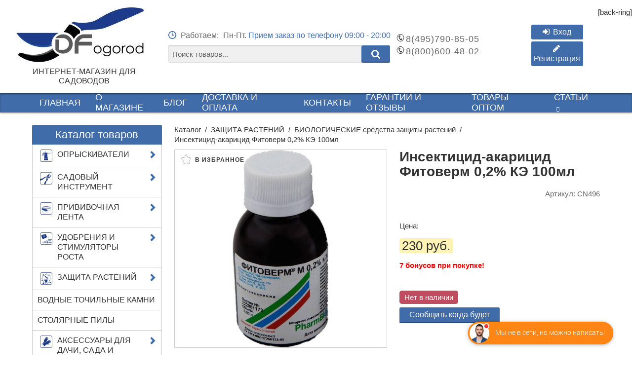

--- FILE ---
content_type: text/html; charset=utf-8
request_url: https://www.dfogorod.ru/zaschita-rasteniy/biologicheskie-sredstva-zaschity-rasteniy/insektitsid-akaritsid-fitoverm-0-2-k-e-100-ml
body_size: 24240
content:
<!DOCTYPE html>
<html>
<head>
    <meta name="viewport" content="width=device-width, initial-scale=1, maximum-scale=1, user-scalable=no"/>
    
    <meta charset="UTF-8">
    
    <!--Базовые метатеги страницы-->  
    <title>Инсектицид-акарицид Фитоверм 0,2% КЭ купить в Москве, доставка</title>
    <meta name="description" content="Действующее вещество - 2 г/л аверсектина - 100мл, Единственный препарат для борьбы с паутинным клещом разрешенный к применению в домашних условиях. Купить, по цене от 150 руб. ✔ Есть в наличии! ✔ Доставка по Москве и всей России. ✔">
    <!--/Базовые метатеги страницы-->
          
    <!--Микроразметка OpenGraph-->  
    <meta property="og:title" content="Инсектицид-акарицид Фитоверм 0,2% КЭ 100мл">
    <meta property="og:description" content="Действующее вещество - 2 г/л аверсектина С
Упаковка - флакон 100мл Единственный препарат для борьбы с паутинным клещом разрешенный к применению в домашних условиях.&amp;nbsp;
Фитоверм эффективное средство для борьбы с комплексмом вредителей - клещи,&amp;nbsp;тли, трипсы, гусеницы. Используется как для защиты комнатхых растений, так и для обработки садовых и огородных культур, в том числе рекомендуется для обработки земляники садовой (клубники) от клещей весной.
&amp;nbsp; Фитоверм как применять : - Применяется путем опрыскивания растений.
- Эффект настуиает в течении 3-4 дней
&amp;nbsp; Фитоверм расход препарата: - паутинный клещ, трипсы, белокрылка - 10мл/1 л
- тля - 8 мл/1 л
- колорадский жук - 4мл/1л
- подробная инструкция и нормы расхода указны на этикетке (необходимо отклеить этикетку, потянув за уголок со стрелочкой) &amp;nbsp;"> 
    <meta property="og:image" content="https://www.dfogorod.ru/uploads/product/400/496/verm_kex_2020-10-26_12-32-18.jpg">
    <meta property="og:type" content="website">
    <meta property="og:url" content= "https://www.dfogorod.ru/zaschita-rasteniy/biologicheskie-sredstva-zaschity-rasteniy/insektitsid-akaritsid-fitoverm-0-2-k-e-100-ml">
    <meta property="og:site_name" content= "Дача, Ферма, Огород">
    <!--/Микроразметка OpenGraph-->
    <meta property="og:image:width" content="485">
        <meta property="og:image:height" content= "1000">
    <!--Микроразметка Dublin Core-->
    <meta name="DC.Title" content="Инсектицид-акарицид Фитоверм 0,2% КЭ 100мл">
    <meta name="DC.Description" content="Действующее вещество - 2 г/л аверсектина С
Упаковка - флакон 100мл Единственный препарат для борьбы с паутинным клещом разрешенный к применению в домашних условиях.&amp;nbsp;
Фитоверм эффективное средство для борьбы с комплексмом вредителей - клещи,&amp;nbsp;тли, трипсы, гусеницы. Используется как для защиты комнатхых растений, так и для обработки садовых и огородных культур, в том числе рекомендуется для обработки земляники садовой (клубники) от клещей весной.
&amp;nbsp; Фитоверм как применять : - Применяется путем опрыскивания растений.
- Эффект настуиает в течении 3-4 дней
&amp;nbsp; Фитоверм расход препарата: - паутинный клещ, трипсы, белокрылка - 10мл/1 л
- тля - 8 мл/1 л
- колорадский жук - 4мл/1л
- подробная инструкция и нормы расхода указны на этикетке (необходимо отклеить этикетку, потянув за уголок со стрелочкой) &amp;nbsp;">
    <meta name="DC.Type" content="InteractiveResource">
    <!--/Микроразметка Dublin Core-->  
      <!-- В это поле необходимо прописать код подтверждения Вашего сайта. Например, Яндекс.Метрика или Google analytics -->
	<link title="Дача, Ферма, Огород" href="https://www.dfogorod.ru/mg-pages/searchengineinfo.xml" rel="search" type="application/opensearchdescription+xml">
    <link rel="stylesheet" href="https://www.dfogorod.ru/mg-plugins//blog/css/style.css?rev=1681988164" type="text/css" />
    <link rel="stylesheet" href="https://www.dfogorod.ru/mg-templates/mg-ameliaOriginal/mg-plugins/bonus-card/css/style.css?rev=1741780855" type="text/css" />
    <link rel="stylesheet" href="https://www.dfogorod.ru/mg-plugins/set-goods/css/style.css?rev=1681988175" type="text/css" />
    <link rel="stylesheet" href="https://www.dfogorod.ru/mg-plugins/p23-buy-click-cart/css/style.css?rev=1575634467" type="text/css" />
    <link href="https://www.dfogorod.ru/mg-plugins/recently-viewed/css/recently.css?rev=1681988197" rel="stylesheet" type="text/css" />
    <link rel="stylesheet" href="https://www.dfogorod.ru/mg-plugins/news/css/anons.css?rev=1681988205" type="text/css" />
    <link href="https://www.dfogorod.ru/mg-plugins/comments/css/style.css?rev=1681988218" rel="stylesheet" type="text/css">
    <link href="https://www.dfogorod.ru/mg-core/script/standard/css/jquery.fancybox.css?rev=1726735894" rel="stylesheet" type="text/css">
    <link rel="stylesheet" href="https://www.dfogorod.ru/mg-plugins/trigger-guarantee/css/style.css?rev=1661946525" type="text/css" />
    <link rel="stylesheet" href="https://www.dfogorod.ru/mg-plugins/slider-action/css/style.css?rev=1669292880" type="text/css" />
    <link href="https://www.dfogorod.ru/mg-plugins//postcalc/css/style.css?rev=1765790576" rel="stylesheet" type="text/css">
    <link rel="stylesheet" href="https://www.dfogorod.ru/mg-plugins/breadcrumbs/css/style.css?rev=1661946561" type="text/css" />
    <link type="text/css" href="https://www.dfogorod.ru/mg-core/script/standard/css/jquery.fancybox.css?rev=1726735894" rel="stylesheet"/>
    
    <!--/Стили плагинов и модулей движка-->
    
    <!--Стили для шаблона-->
    <link rel="stylesheet" href="https://www.dfogorod.ru/mg-templates/mg-ameliaOriginal/css/style.css?rev=1765514878">   
    <!--/Стили для шаблона-->    
        
    <!--Цветовая схема для шаблона-->
    <link href="https://www.dfogorod.ru/mg-templates/mg-ameliaOriginal/css/color-scheme/color_406ca9.css?rev=1605643323" rel="stylesheet">
    <!--/Цветовая схема для шаблона-->
    
    <!--Мобильные стили-->
    <!--/Мобильные стили-->
    
    <!--Пользовательские стили для шаблона-->
    <link href="https://www.dfogorod.ru/mg-templates/mg-ameliaOriginal/css/user.css?rev=1687493639" rel="stylesheet">
    <!--/Пользовательские стили для шаблона-->
      
    <link rel="canonical" href="https://www.dfogorod.ru/zaschita-rasteniy/biologicheskie-sredstva-zaschity-rasteniy/insektitsid-akaritsid-fitoverm-0-2-k-e-100-ml">
    <!--Библиотека для jQuery-->
    <script src="https://www.dfogorod.ru/mg-core/script/jquery-3.2.1.min.js?rev=1726735894"></script>
    <script src="https://www.dfogorod.ru/mg-core/script/jquery-ui.min.js?rev=1726735894"></script>
    <script src="https://www.dfogorod.ru/mg-core/script/jquery.form.js?rev=1726735894"></script>
    <!--/Библиотека для jQuery-->
      
  	  	<link rel="canonical" href="https://www.dfogorod.ru/zaschita-rasteniy/biologicheskie-sredstva-zaschity-rasteniy/insektitsid-akaritsid-fitoverm-0-2-k-e-100-ml"/>
  	  
                	<link rel="preload" href="https://www.dfogorod.ru/mg-templates/mg-ameliaOriginal/fonts/cuprum-regular-400-latin.woff2" as="font" type="font/woff2" crossorigin="anonymous">
	<link rel="preload" href="https://www.dfogorod.ru/mg-templates/mg-ameliaOriginal/fonts/cuprum-bold-700-latin.woff2" as="font" type="font/woff2" crossorigin="anonymous">
	<link rel="preload" href="https://www.dfogorod.ru/mg-templates/mg-ameliaOriginal/icons/icomoon.woff" as="font" type="font/woff" crossorigin="anonymous">
	<link rel="preload" href="https://www.dfogorod.ru/mg-templates/mg-ameliaOriginal/fonts/cuprum-regular-400-ie.woff" as="font" type="font/woff" crossorigin="anonymous">
	<link rel="preload" href="https://www.dfogorod.ru/mg-templates/mg-ameliaOriginal/fonts/cuprum-bold-700-ie.woff" as="font" type="font/woff" crossorigin="anonymous">

</head>
<body class="j-no-index  " style="background: url(https://www.dfogorod.ru/mg-admin/design/images/bg_textures/bg_5.png);" >

<!-- <svg class="icon icon--example"><use class="symbol" xmlns:xlink="http://www.w3.org/1999/xlink" xlink:href="#icon--example"></use></svg> -->

<svg xmlns="http://www.w3.org/2000/svg" style="display: none;">

	<symbol id="icon--arrow-up" viewBox="0 0 512 512">
		<polygon points="0,335 97.6,432.7 256,274.5 414.3,432.9 512,335.3 256.1,79.2"/>
	</symbol>

	<symbol id="icon--ribbon" viewBox="0 0 512 512">
		<path d="M507.2,248.8l-68.5-29.2l52.2-53.1c2.2-2.3,2.9-5.6,1.7-8.5c-1.2-2.9-4-4.8-7.2-4.9l-74.4-0.6l27.8-69 c1.2-2.9,0.5-6.3-1.7-8.5c-2.3-2.3-5.6-2.9-8.5-1.7L359.5,101l-0.6-74.4c-0.1-3.1-1.9-6-4.9-7.2s-6.3-0.6-8.5,1.7l-53.1,52.2 L263.2,4.8C262,1.9,259.1,0,256,0c-3.1,0-6,1.9-7.2,4.8l-29.2,68.5l-53.1-52.2c-2.3-2.2-5.6-2.9-8.5-1.7c-2.9,1.2-4.8,4-4.9,7.2 l-0.6,74.4l-69-27.8c-2.9-1.2-6.3-0.5-8.5,1.7c-2.3,2.3-2.9,5.6-1.7,8.5l27.8,69L26.6,153c-3.1,0.1-6,1.9-7.2,4.9 c-1.2,2.9-0.6,6.3,1.7,8.5l52.1,53.2L4.8,248.8C1.9,250,0,252.9,0,256c0,3.1,1.9,6,4.8,7.2l68.5,29.2l-52.2,53.1 c-2.2,2.3-2.9,5.6-1.7,8.5c1.2,2.9,4,4.8,7.2,4.9l74.4,0.6l-27.8,69c-1.2,2.9-0.5,6.3,1.7,8.5c2.2,2.2,5.6,2.9,8.5,1.7l69-27.8 l0.6,74.4c0.1,3.1,1.9,6,4.9,7.2c2.9,1.2,6.3,0.6,8.5-1.7l53.1-52.2l29.2,68.5c1.3,2.9,4.1,4.8,7.2,4.8c3.1,0,6-1.9,7.2-4.8 l29.2-68.5l53.1,52.2c2.3,2.2,5.6,2.9,8.5,1.7c2.9-1.2,4.8-4,4.9-7.2l0.6-74.4l69,27.8c2.9,1.2,6.3,0.5,8.5-1.7 c2.3-2.3,2.9-5.6,1.7-8.5l-27.8-69l74.4-0.6c3.1-0.1,6-1.9,7.2-4.9c1.2-2.9,0.6-6.3-1.7-8.5l-52.1-53.1l68.5-29.2 c2.9-1.3,4.8-4.1,4.8-7.2C512,252.9,510.1,250,507.2,248.8z M422,282.4c-2.4,1-4.1,3.1-4.6,5.7c-0.5,2.6,0.3,5.2,2.1,7l47.2,48.1 l-67.5,0.6c-2.6,0-5,1.3-6.4,3.5c-1.5,2.1-1.7,4.9-0.7,7.3l25.2,62.6l-62.6-25.2c-2.4-1-5.1-0.7-7.3,0.7c-2.1,1.5-3.5,3.9-3.5,6.4 l-0.6,67.5l-48.1-47.2c-1.8-1.8-4.5-2.6-7-2.1c-2.6,0.5-4.7,2.3-5.7,4.6l-26.4,62.1L229.6,422c-1-2.4-3.1-4.1-5.7-4.6 c-0.5-0.1-1-0.2-1.5-0.2c-2,0-4,0.8-5.5,2.3l-48.1,47.2l-0.6-67.5c0-2.6-1.3-5-3.5-6.4c-2.1-1.5-4.9-1.7-7.3-0.7l-62.6,25.2 l25.2-62.6c1-2.4,0.7-5.1-0.7-7.3c-1.5-2.1-3.9-3.5-6.4-3.5l-67.6-0.6l47.2-48.1c1.8-1.8,2.6-4.5,2.1-7c-0.5-2.6-2.3-4.7-4.6-5.7 L27.9,256L90,229.6c2.4-1,4.1-3.1,4.6-5.7c0.5-2.6-0.3-5.2-2.1-7l-47.2-48.1l67.5-0.6c2.6,0,5-1.3,6.4-3.5 c1.5-2.1,1.7-4.9,0.7-7.3L94.7,94.7l62.6,25.2c2.4,1,5.1,0.7,7.3-0.7c2.1-1.5,3.5-3.9,3.5-6.4l0.6-67.5l48.1,47.2 c1.8,1.8,4.5,2.6,7,2.1c2.6-0.5,4.7-2.3,5.7-4.6L256,27.9L282.4,90c1,2.4,3.1,4.1,5.7,4.6c2.6,0.5,5.2-0.3,7-2.1l48.1-47.2 l0.6,67.5c0,2.6,1.3,5,3.5,6.4c2.1,1.5,4.9,1.7,7.3,0.7l62.6-25.2l-25.2,62.6c-1,2.4-0.7,5.1,0.7,7.3c1.5,2.1,3.9,3.5,6.4,3.5 l67.5,0.6l-47.2,48.1c-1.8,1.8-2.6,4.5-2.1,7c0.5,2.6,2.3,4.7,4.6,5.7l62.2,26.4L422,282.4z"/>
	</symbol>

	<symbol id="icon--grid" viewBox="0 0 512 512">
		<path d="M131.3,305.8c0,8.8-7.1,15.9-15.9,15.9H15.9c-8.8,0-15.9-7.1-15.9-15.9v-99.6c0-8.8,7.1-15.9,15.9-15.9 h99.6c8.8,0,15.9,7.1,15.9,15.9C131.3,206.2,131.3,305.8,131.3,305.8z"/>
		<path d="M512,305.8c0,8.8-7.1,15.9-15.9,15.9h-99.6c-8.8,0-15.9-7.1-15.9-15.9v-99.6c0-8.8,7.1-15.9,15.9-15.9 h99.6c8.8,0,15.9,7.1,15.9,15.9V305.8z"/>
		<path d="M305.8,2.6h-99.6c-8.8,0-15.9,7.1-15.9,15.9V118c0,8.8,7.1,15.9,15.9,15.9h99.6c8.8,0,15.9-7.1,15.9-15.9 V18.5C321.7,9.7,314.6,2.6,305.8,2.6z"/>
		<path d="M115.4,2.6H15.9C7.1,2.6,0,9.7,0,18.5V118c0,8.8,7.1,15.9,15.9,15.9h99.6c8.8,0,15.9-7.1,15.9-15.9V18.5 C131.3,9.7,124.2,2.6,115.4,2.6z"/>
		<path d="M496.1,2.6h-99.5c-8.8,0-15.9,7.1-15.9,15.9V118c0,8.8,7.1,15.9,15.9,15.9h99.5c8.8,0,15.9-7.1,15.9-15.9 V18.5C512,9.7,504.9,2.6,496.1,2.6z"/>
		<path d="M305.8,190.3h-99.6c-8.8,0-15.9,7.1-15.9,15.9v99.6c0,8.8,7.1,15.9,15.9,15.9h99.6 c8.8,0,15.9-7.1,15.9-15.9v-99.6C321.7,197.4,314.6,190.3,305.8,190.3z"/>
		<path d="M305.8,378.1h-99.6c-8.8,0-15.9,7.1-15.9,15.9v99.6c0,8.8,7.1,15.9,15.9,15.9h99.6 c8.8,0,15.9-7.1,15.9-15.9V394C321.7,385.2,314.6,378.1,305.8,378.1z"/>
		<path d="M131.3,493.5c0,8.8-7.1,15.9-15.9,15.9H15.9c-8.8,0-15.9-7.1-15.9-15.9V394c0-8.8,7.1-15.9,15.9-15.9 h99.6c8.8,0,15.9,7.1,15.9,15.9C131.3,394,131.3,493.5,131.3,493.5z"/>
		<path d="M512,493.5c0,8.8-7.1,15.9-15.9,15.9h-99.6c-8.8,0-15.9-7.1-15.9-15.9V394c0-8.8,7.1-15.9,15.9-15.9h99.6 c8.8,0,15.9,7.1,15.9,15.9V493.5z"/>
	</symbol>

	<symbol id="icon--list" viewBox="0 0 512 512">
		<path d="M495.5,9.8H16.5C7.4,9.8,0,17.2,0,26.3v73.5c0,9.1,7.4,16.5,16.5,16.5h478.9c9.1,0,16.5-7.4,16.5-16.5 V26.3C512,17.2,504.6,9.8,495.5,9.8z"/>
		<path d="M495.5,202.8H16.5c-9.1,0-16.5,7.4-16.5,16.5v73.5c0,9.1,7.4,16.5,16.5,16.5h478.9 c9.1,0,16.5-7.4,16.5-16.5v-73.5C512,210.2,504.6,202.8,495.5,202.8z"/>
		<path d="M495.5,395.8H16.5c-9.1,0-16.5,7.4-16.5,16.5v73.5c0,9.1,7.4,16.5,16.5,16.5h478.9 c9.1,0,16.5-7.4,16.5-16.5v-73.5C512,403.2,504.6,395.8,495.5,395.8z"/>
	</symbol>

	<symbol id="icon--percent" viewBox="0 0 512 512">
		<path d="M512,272.4L470.3,225l25.3-51.3l-51-25.1l4-61.9l-63.2-4.1L366.3,26l-54.7,18.5L272.4,0l-46.2,40.6 l-55.8-27.6l-26.7,54l-57.1-3.7L82.8,122l-60.2,20.4l20.2,59.5L0,239.6l37.4,42.6L9.7,338.3l57.5,28.4l-3.8,58.7l56.4,3.6 l19.3,56.9l59.8-20.3l40.7,46.3l43.8-38.5l51.6,25.5l26.9-54.4l63.6,4.1l3.9-61l53.3-18.1l-18.6-55L512,272.4z M413.9,375.9 l-3.6,55.6l-58.2-3.7l-24.5,49.6l-46.8-23.1l-39.8,35L203.9,447l-54.8,18.6l-17.6-51.9l-51-3.3l3.4-53.4l-52.7-26l25.4-51.4 l-33.9-38.5L61.5,207l-18.4-54.5l55.1-18.7l3.4-53.3l51.7,3.3l24.3-49.2l51.1,25.2L271,22.7l35.6,40.5l49.6-16.8l17.4,51.5 l57.9,3.7l-3.6,56.6l46.2,22.8l-23,46.5l38.2,43.5l-44,38.7l16.9,49.9L413.9,375.9z"/>
		<path d="M315.6,237.4c-24,0-43.8,20.4-43.8,57c0.3,36.3,19.8,54.4,42.4,54.4c23.2,0,43.3-19,43.3-57.3 C357.5,257,341.1,237.4,315.6,237.4z M314.8,334c-15.1,0-24-17.6-23.7-40.7c0-22.9,8.4-41.1,23.7-41.1c17,0,23.4,18.4,23.4,40.5 C338.2,316.7,331,334,314.8,334z"/>
		<path d="M239.4,216.5c0-34.6-16.8-54.2-42.2-54.2c-24,0-43.8,20.4-43.8,56.7c0.3,36.6,19.8,54.7,42.4,54.7 C219.3,273.7,239.4,254.7,239.4,216.5z M173,218.2c0-22.9,8.1-41.1,23.5-41.1c17,0,23.5,18.4,23.5,40.5c0,24-7.3,41.3-23.5,41.3 C181.1,258.9,172.4,241.3,173,218.2z"/>
		<polygon points="300.8,162.3 194.2,349.9 209.8,349.9 316.5,162.3"/>
	</symbol>

	<symbol id="icon--warranty" viewBox="0 0 512 512">
		<path d="M345.8,297.9c3.9,0,7.4-2.5,8.6-6.2l14.4-45.1l37.7-27.8c3.1-2.3,4.4-6.3,3.2-10l-14.4-45.1l14.4-45 c1.2-3.7-0.1-7.7-3.2-10l-37.7-27.8l-14.4-45c-1.2-3.7-4.7-6.2-8.6-6.2h-46.6L261.5,1.8c-3.2-2.3-7.5-2.3-10.7,0l-37.7,27.8h-46.5 c-3.9,0-7.4,2.5-8.6,6.2l-14.4,45L106,108.7c-3.1,2.3-4.4,6.3-3.2,10l14.4,45l-14.4,45c-1.2,3.7,0.1,7.7,3.2,10l37.7,27.8 l14.4,45.1c1.2,3.7,4.7,6.2,8.6,6.2h46.5l37.7,27.8c1.6,1.2,3.5,1.8,5.3,1.8c1.9,0,3.8-0.6,5.3-1.8l37.7-27.8L345.8,297.9 L345.8,297.9z M291,281.7l-34.7,25.6l-34.8-25.6c-1.6-1.1-3.4-1.8-5.3-1.8h-42.9l-13.3-41.6c-0.6-1.8-1.7-3.4-3.2-4.5l-34.9-25.7 l13.3-41.7c0.6-1.8,0.6-3.7,0-5.5l-13.3-41.7l34.9-25.7c1.5-1.1,2.7-2.7,3.2-4.5l13.3-41.6h42.9c1.9,0,3.8-0.6,5.3-1.8l34.8-25.6 L291,45.7c1.6,1.1,3.4,1.8,5.3,1.8h43l13.3,41.6c0.6,1.8,1.7,3.3,3.2,4.5l34.9,25.7L377.3,161c-0.6,1.8-0.6,3.7,0,5.5l13.3,41.7 l-34.9,25.7c-1.5,1.1-2.7,2.7-3.2,4.5l-13.3,41.6h-43C294.4,279.9,292.5,280.5,291,281.7z"/>
		<path d="M209.3,336.8c-4.6-1.7-9.8,0.6-11.6,5.2l-51.3,134.5L129,424.9c-0.9-2.6-2.9-4.7-5.5-5.6 c-2.6-1-5.4-0.6-7.8,0.8l-46.2,28.4l45.2-127.1c1.7-4.7-0.8-9.8-5.5-11.5c-4.7-1.7-9.8,0.8-11.5,5.5L44,466.5 c-1.3,3.6-0.1,7.6,2.8,10c3,2.4,7.1,2.7,10.4,0.7l58.3-35.9l21.8,64.5c1.2,3.6,4.6,6,8.3,6.1c0,0,0.1,0,0.2,0 c3.7,0,7.1-2.3,8.4-5.8l60.3-157.8C216.3,343.7,213.9,338.5,209.3,336.8z"/>
		<path d="M468,466.5l-53.7-151.1c-1.7-4.7-6.9-7.1-11.5-5.5c-4.7,1.7-7.1,6.8-5.5,11.5l45.2,127.1l-46.2-28.4 c-2.3-1.4-5.2-1.7-7.8-0.8c-2.6,0.9-4.6,3-5.5,5.6l-17.4,51.5L313,338.7c-1.8-4.6-6.9-7-11.6-5.2c-4.7,1.8-7,7-5.2,11.6l61.5,161.1 c1.3,3.5,4.7,5.8,8.4,5.8c0,0,0.1,0,0.2,0c3.8-0.1,7.1-2.5,8.3-6.1l21.8-64.5l58.3,35.9c3.3,2,7.4,1.7,10.4-0.7 C468.1,474.1,469.2,470.1,468,466.5z"/>
	</symbol>

	<!-- <symbol id="icon--card" viewBox="0 0 512 512">
		<path d="M484.1,72.6H27.9C12.5,72.6,0,85.1,0,100.5v311c0,15.4,12.5,27.9,27.9,27.9h456.2 c15.4,0,27.9-12.5,27.9-27.9v-311C512,85.1,499.5,72.6,484.1,72.6z M27.9,87.8h456.2c7,0,12.7,5.7,12.7,12.7v58.3H15.2v-58.3 C15.2,93.5,20.9,87.8,27.9,87.8z M484.1,424.2H27.9c-7,0-12.7-5.7-12.7-12.7v-207h481.6v207C496.8,418.5,491.1,424.2,484.1,424.2 z"/>
		<rect x="292.6" y="313.5" width="152.1" height="40.6"/>
	</symbol> -->

	<symbol id="icon--delivery" viewBox="0 0 512 512">
		<path d="M86.4,370.4c-15.3,0-27.8,12.5-27.8,27.8c0,15.3,12.5,27.8,27.8,27.8c15.3,0,27.8-12.5,27.8-27.8 C114.2,382.9,101.8,370.4,86.4,370.4z M86.4,411.9c-7.6,0-13.8-6.2-13.8-13.8c0-7.6,6.2-13.7,13.8-13.7c7.6,0,13.8,6.2,13.8,13.7 C100.2,405.7,94,411.9,86.4,411.9z"/>
		<path d="M378.8,372.8c-15.3,0-27.8,12.5-27.8,27.8c0,15.3,12.5,27.8,27.8,27.8c15.3,0,27.8-12.4,27.8-27.8 C406.6,385.2,394.1,372.8,378.8,372.8z M378.8,414.3c-7.6,0-13.8-6.2-13.8-13.8c0-7.6,6.2-13.7,13.8-13.7 c7.6,0,13.8,6.2,13.8,13.7C392.6,408.1,386.4,414.3,378.8,414.3z"/>
		<path d="M394.9,305.5c-71.3,0-129.4-58-129.4-129.4c0-10.5,1.4-21.4,4.3-32.2l2.3-8.8h-76.9l-0.1,63h-65.8 c-31.4,0-59.3,35.9-84,67.6c-7.7,9.9-15,19.3-21.6,26.4l-0.7,0.9c-34,51.7-20.3,106.1-19.7,108.4l1.4,5.2h28.2 c4.1,25.9,26.6,45.8,53.6,45.8c27.1,0,49.5-19.9,53.7-45.8h54.9h8.7h121.1c3.1,27.1,26.1,48.2,54,48.2c27.9,0,50.9-21.1,54-48.2 h47.3V348h15.4v-89.2L483.6,270C459.4,292.9,427.9,305.5,394.9,305.5z M127.1,212.7h62.3v70.1H52.3 C74.6,252,109.1,212.7,127.1,212.7z M86.4,438.6c-20.5,0-37.2-15.4-39.8-35.1v-3.7c0-22.6,18.4-41,41-41c8.3,0,15.9,2.5,22.4,6.7 c10.1,7.3,16.8,19.2,16.8,32.7C126.8,420.4,108.7,438.6,86.4,438.6z M142.1,392.7c-1.8-14.4-9.4-27-20.2-35.7 c-9.5-8.3-22-13.3-35.5-13.3c-28.2,0-51.4,21.5-54.1,49H15.8c-2.3-14-5.8-54,18.6-91.4c1.3-1.4,2.6-2.9,3.9-4.5h151.1v89.9l0.2,6 L142.1,392.7L142.1,392.7z M378.8,440.9c-22.3,0-40.4-18.1-40.4-40.4c0-22.3,18.1-40.4,40.4-40.4c22,0,40,17.8,40.3,39.7v1.4 C418.7,423.2,400.8,440.9,378.8,440.9z M481.4,334h-36.2v43.7h20.9v15h-33.4c-0.1-0.6-0.3-1.1-0.4-1.7c-0.3-1.5-0.6-3-1-4.4 c-5.9-24-27.4-41.9-53.2-41.9c-28,0-51.1,21-54.6,48H209l0.2-243.5h45c-1.8,9.1-2.7,18.1-2.7,27c0,79.1,64.3,143.4,143.4,143.4 c31.4,0,61.7-10.3,86.5-29.3L481.4,334L481.4,334L481.4,334z"/>
		<path d="M393.3,294.6c65.5,0,118.7-53.3,118.7-118.8c0-65.5-53.3-118.7-118.7-118.7 c-65.5,0-118.7,53.3-118.7,118.7C274.5,241.3,327.8,294.6,393.3,294.6z M393.3,73c56.7,0,102.8,46.1,102.8,102.8 c0,56.7-46.1,102.8-102.8,102.8c-56.7,0-102.8-46.1-102.8-102.8C290.4,119.1,336.6,73,393.3,73z"/>
		<path d="M386.8,191.4c1.8,1.8,4.1,2.7,6.5,2.7c2.3,0,4.7-0.9,6.5-2.7l0,0l54.8-54.9c3.6-3.6,3.6-9.3,0-12.9 c-3.6-3.6-9.3-3.6-12.9,0L393.3,172l-48.4-48.4c-3.6-3.6-9.3-3.6-12.9,0c-3.6,3.6-3.6,9.3,0,12.9L386.8,191.4z"/>
	</symbol>
    
    <symbol id="icon--close" viewBox="0 0 512 512">
		<polygon points="512,409.6 358.3,256 512,102.4 409.6,0 256,153.6 102.4,0 0,102.4 153.6,256 0,409.6 102.4,512 256,358.4 409.6,512"/>
	</symbol>

	<symbol id="icon--phone" viewBox="0 0 512 512">
		<path id="_152222248" d="M212.5,197.7c-47.8,27.6,25.2,164.5,77.5,134.3c9.3,16.1,39.2,68,48.5,84.1 c-22.1,12.8-40.8,20.8-66.4,6.2C201,381.5,122.7,246,125,165.1c0.8-28.1,17.3-39.1,39-51.6C173.2,129.7,203.2,181.6,212.5,197.7 L212.5,197.7z"/>
		<path id="_150519168" d="M232.5,195.4c-5.2,3-11.8,1.2-14.8-4L172,112.1c-3-5.2-1.2-11.8,4-14.8L200,83.4 c5.2-3,11.8-1.2,14.8,4l45.8,79.3c3,5.2,1.2,11.8-4,14.8L232.5,195.4L232.5,195.4z"/>
		<path id="_226148072" d="M357.6,411.9c-5.2,3-11.8,1.2-14.8-4L297,328.7c-3-5.2-1.2-11.8,4-14.8L325,300 c5.2-3,11.8-1.2,14.8,4l45.8,79.3c3,5.2,1.2,11.8-4,14.8L357.6,411.9L357.6,411.9z"/>
		<path d="M256,0L256,0L256,0c70.7,0.1,134.7,28.7,181,75c46.3,46.3,74.9,110.3,74.9,181h0.1v0v0h-0.1 c0,70.7-28.6,134.7-74.9,181c-46.3,46.3-110.3,74.9-181,74.9v0.1h0h0v-0.1c-70.7,0-134.7-28.6-181-74.9 C28.7,390.7,0.1,326.7,0.1,256H0v0v0h0.1c0-70.7,28.6-134.7,74.9-181C121.3,28.7,185.3,0.1,256,0L256,0L256,0L256,0z M256,30.5 L256,30.5L256,30.5L256,30.5L256,30.5c-62.2,0-118.6,25.3-159.4,66.1C55.8,137.4,30.5,193.8,30.5,256h0.1v0v0h-0.1 c0,62.2,25.3,118.5,66.1,159.4c40.8,40.8,97.2,66.1,159.4,66.1v-0.1h0h0v0.1c62.2,0,118.5-25.3,159.4-66.1 c40.8-40.8,66.1-97.2,66.1-159.4h-0.1v0v0h0.1c0-62.2-25.3-118.5-66.1-159.4C374.6,55.8,318.2,30.5,256,30.5L256,30.5z"/>
	</symbol>

	<symbol id="icon--cart" viewBox="0 0 512 512">
		<polygon points="448,336 181.6,336 69.5,80 0,80 0,48 90.5,48 202.5,304 448,304"/>
		<path d="M288,416c0,26.5-21.5,48-48,48s-48-21.5-48-48s21.5-48,48-48S288,389.5,288,416z"/>
		<path d="M448,416c0,26.5-21.5,48-48,48c-26.5,0-48-21.5-48-48s21.5-48,48-48C426.5,368,448,389.5,448,416z"/>
		<polygon points="499.2,144 512,112 160,112 172.8,144"/>
		<polygon points="211.2,240 224,272 448,272 460.8,240"/>
		<polygon points="486.4,176 185.6,176 198.4,208 473.6,208"/>
	</symbol>

	<symbol id="icon--time" viewBox="0 0 512 512">
		<path d="M256,0C114.8,0,0,114.8,0,256c0,141.2,114.8,256,256,256s256-114.8,256-256C512,114.8,397.2,0,256,0z M256,459.2c-112.1,0-203.2-91.2-203.2-203.2c0-112.1,91.2-203.2,203.2-203.2c112.1,0,203.2,91.2,203.2,203.2 C459.2,368.1,368.1,459.2,256,459.2z M333.6,240.5c-13,0-25.1,1.6-35,4.3c-3.5-13.5-13.3-24.4-26-29.5c2.6-15,4.1-33.1,4.1-52.6 c0-51.6-10.6-93.4-23.8-93.4s-23.8,41.8-23.8,93.4c0,20.8,1.7,39.9,4.6,55.4c-13,7.6-21.8,21.8-21.8,37.9c0,24.3,19.7,44,44,44 c14.7,0,27.8-7.3,35.8-18.4c10.9,4,25.6,6.5,41.8,6.5c33.7,0,61-10.7,61-23.8C394.6,251.1,367.3,240.5,333.6,240.5z"/>
	</symbol>

	<symbol id="icon--search" viewBox="0 0 512 512">
		<path d="M511.999,472.613c0,10.662-3.902,19.895-11.695,27.694C492.508,508.101,483.272,512,472.612,512c-11.081,0-20.311-3.899-27.694-11.692L339.384,395.07c-36.723,25.445-77.646,38.159-122.771,38.159c-29.332,0-57.382-5.69-84.15-17.075c-26.77-11.386-49.849-26.773-69.231-46.156c-19.385-19.381-34.77-42.459-46.155-69.231C5.69,274,0.001,245.952,0.001,216.618c0-29.335,5.689-57.385,17.075-84.157c11.385-26.767,26.77-49.843,46.155-69.231c19.382-19.385,42.461-34.77,69.231-46.152C159.23,5.693,187.28,0,216.612,0c29.334,0,57.387,5.693,84.156,17.078c26.764,11.382,49.842,26.767,69.229,46.152c19.384,19.388,34.771,42.464,46.156,69.231c11.386,26.771,17.075,54.821,17.075,84.157c0,45.125-12.723,86.047-38.155,122.766l105.541,105.538C508.199,452.507,511.999,461.739,511.999,472.613 M314,313.998c26.969-26.972,40.461-59.431,40.461-97.38c0-37.951-13.492-70.41-40.461-97.388c-26.975-26.97-59.438-40.459-97.388-40.459c-37.951,0-70.41,13.489-97.381,40.459c-26.977,26.978-40.462,59.437-40.462,97.388c0,37.949,13.486,70.409,40.462,97.38c26.971,26.978,59.431,40.463,97.381,40.463C254.562,354.461,287.025,340.976,314,313.998" />
	</symbol>

	<symbol id="icon--pencil" viewBox="0 0 512 512">
		<path d="M500.535,95.692l-79.42-79.022C412.576,8.059,402.3,3.825,390.433,3.825c-12.229,0-22.361,4.233-30.538,12.845l-56.011,55.721L444.417,212.96l56.118-56.083c8.322-8.358,12.447-18.417,12.447-30.43C512.982,114.797,508.857,104.521,500.535,95.692z" />
    	<path d="M0.982,375.202v133.26h140.641l281.156-277.483L282.175,94.064L0.982,375.202z M123.768,457.987h-21.873v-50.438H51.439v-14.4l27.191-34.409l75.856,75.802L123.768,457.987z M293.029,151.522c4.993,0,7.453,2.46,7.453,7.417c0,2.207-0.796,4.125-2.352,5.681L114.903,347.848c-1.52,1.593-3.474,2.389-5.699,2.389c-4.939,0-7.381-2.569-7.381-7.454c0-2.279,0.814-4.197,2.37-5.753l183.156-183.156C288.868,152.246,290.786,151.522,293.029,151.522z" />
	</symbol>

	<symbol id="icon--log-in" viewBox="0 0 512 512">
		<path d="M483.8,70.8C465,52.1,442.4,42.7,416,42.7H309.3c-2.9,0-5.2,0.7-6.8,2.2c-1.7,1.4-2.8,3.6-3.3,6.5 c-0.6,2.9-0.9,5.5-1,7.8c-0.1,2.3-0.1,5.3,0.2,8.8c0.2,3.6,0.3,5.8,0.3,6.7c0.7,1.8,0.9,3.3,0.7,4.5c-0.2,1.2,0.6,2.2,2.3,3 c1.8,0.8,2.7,1.4,2.7,1.8s1.3,0.8,3.8,1c2.6,0.2,3.8,0.3,3.8,0.3h4.3h3.7h96c14.7,0,27.2,5.2,37.7,15.7 c10.5,10.4,15.7,23,15.7,37.7v234.7c0,14.7-5.2,27.2-15.7,37.7c-10.4,10.4-23,15.7-37.7,15.7H309.3c-2.9,0-5.2,0.7-6.8,2.2 c-1.7,1.5-2.8,3.6-3.3,6.5c-0.6,2.9-0.9,5.5-1,7.8c-0.1,2.3-0.1,5.3,0.2,8.8c0.2,3.6,0.3,5.8,0.3,6.7c0,2.9,1,5.4,3.2,7.5 c2.1,2.1,4.6,3.2,7.5,3.2H416c26.4,0,49.1-9.4,67.8-28.2c18.8-18.8,28.2-41.4,28.2-67.8V138.7C512,112.2,502.6,89.6,483.8,70.8z"/>
		<path d="M394.7,256c0-5.8-2.1-10.8-6.3-15L207,59.7c-4.2-4.2-9.2-6.3-15-6.3c-5.8,0-10.8,2.1-15,6.3 c-4.2,4.2-6.3,9.2-6.3,15v96H21.3c-5.8,0-10.8,2.1-15,6.3c-4.2,4.2-6.3,9.2-6.3,15v128c0,5.8,2.1,10.8,6.3,15 c4.2,4.2,9.2,6.3,15,6.3h149.3v96c0,5.8,2.1,10.8,6.3,15c4.2,4.2,9.2,6.3,15,6.3c5.8,0,10.8-2.1,15-6.3L388.3,271 C392.6,266.8,394.7,261.8,394.7,256z"/>
	</symbol>

	<symbol id="icon--log-out" viewBox="0 0 512 512">
		<path d="M209,433.6c-0.7-1.7-0.9-3.2-0.7-4.4c0.2-1.2-0.5-2.2-2.3-2.9c-1.7-0.8-2.6-1.4-2.6-1.8c0-0.4-1.3-0.8-3.8-1 c-2.5-0.2-3.8-0.3-3.8-0.3h-4.2h-3.6H94c-14.4,0-26.7-5.1-36.9-15.3c-10.2-10.2-15.3-22.5-15.3-36.9V141.1 c0-14.4,5.1-26.7,15.3-36.9C67.4,93.9,79.7,88.8,94,88.8h104.5c2.8,0,5.1-0.7,6.7-2.1c1.6-1.4,2.7-3.5,3.3-6.4 c0.5-2.8,0.9-5.4,1-7.7c0.1-2.3,0.1-5.2-0.2-8.7c-0.2-3.5-0.3-5.7-0.3-6.5c0-2.8-1-5.3-3.1-7.3c-2.1-2.1-4.5-3.1-7.3-3.1H94 C68.1,47,46,56.2,27.6,74.6C9.2,93,0,115.2,0,141.1v229.9c0,25.9,9.2,48.1,27.6,66.4C46,455.8,68.1,465,94,465h104.5 c2.8,0,5.1-0.7,6.7-2.1c1.6-1.4,2.7-3.5,3.3-6.4c0.5-2.8,0.9-5.4,1-7.7c0.1-2.3,0.1-5.2-0.2-8.6C209.1,436.7,209,434.5,209,433.6z"/>
    	<path d="M505.8,241.3L328.2,63.7c-4.1-4.1-9-6.2-14.7-6.2c-5.7,0-10.6,2.1-14.7,6.2c-4.1,4.1-6.2,9-6.2,14.7v94H146.3 c-5.7,0-10.6,2.1-14.7,6.2c-4.1,4.1-6.2,9-6.2,14.7v125.4c0,5.7,2.1,10.6,6.2,14.7c4.1,4.1,9,6.2,14.7,6.2h146.3v94 c0,5.7,2.1,10.6,6.2,14.7c4.1,4.1,9,6.2,14.7,6.2c5.7,0,10.6-2.1,14.7-6.2l177.6-177.6c4.1-4.1,6.2-9,6.2-14.7 S509.9,245.4,505.8,241.3z"/>
	</symbol>

	<symbol id="icon--user" viewBox="0 0 512 512">
		<path d="M256,250.4c56.9,0,103.1-56.1,103.1-125.2C359.1,56.1,343.9,0,256,0S152.9,56.1,152.9,125.2 C152.9,194.3,199.1,250.4,256,250.4z"/> <path d="M61.3,441.6C61.3,437.4,61.3,440.4,61.3,441.6L61.3,441.6z"/>
		<path d="M450.7,444.9C450.7,443.7,450.7,436.9,450.7,444.9L450.7,444.9z"/>
		<path d="M450.5,436.5c-1.9-120.5-17.6-154.8-138-176.5c0,0-16.9,21.6-56.4,21.6S199.6,260,199.6,260 c-119.1,21.5-135.8,55.3-138,172.6c-0.2,9.6-0.3,10.1-0.3,9c0,2.1,0,5.9,0,12.7c0,0,28.7,57.8,194.7,57.8 c166,0,194.7-57.8,194.7-57.8c0-4.3,0-7.3,0-9.4C450.7,445.5,450.6,444.2,450.5,436.5z"/>
	</symbol>
      <symbol id="icon--flag" viewBox="0 0 512 320">
        <path d="M62.38 38.1C55.25 31 46.63 27.4 36.55 27.4c-10.1 0-18.7 3.58-25.84 10.7C3.58 45.26 0 53.88 0 63.96c0 13.7 6.1 24.18 18.27 31.4v361.46c0 2.48.9 4.63 2.72 6.43 1.8 1.8 3.93 2.7 6.4 2.7H45.7c2.47 0 4.6-.88 6.42-2.7 1.8-1.8 2.7-3.95 2.7-6.42V95.37c12.2-7.24 18.3-17.7 18.3-31.4-.02-10.1-3.58-18.7-10.72-25.85zM487.93 69.39c-3.62-3.63-7.9-5.44-12.85-5.44-2.47 0-7.66 2-15.56 6s-16.27 8.47-25.12 13.4c-8.85 4.96-19.33 9.43-31.4 13.43-12.1 4-23.28 6-33.55 6-9.52 0-17.9-1.82-25.13-5.44-23.98-11.23-44.82-19.6-62.52-25.12-17.7-5.52-36.74-8.28-57.1-8.28-35.22 0-75.28 11.42-120.2 34.26-11.04 5.52-18.56 9.6-22.56 12.27-5.9 4.37-8.85 9.6-8.85 15.7v211.84c0 4.95 1.8 9.23 5.42 12.85 3.6 3.6 7.9 5.4 12.84 5.4 3.05 0 6.18-.84 9.42-2.55 51.78-27.8 95.93-41.7 132.48-41.7 13.9 0 27.45 2.1 40.68 6.3 13.23 4.18 24.22 8.75 32.97 13.7 8.77 4.94 19.1 9.5 31 13.7 11.9 4.18 23.64 6.28 35.25 6.28 29.32 0 64.44-11.04 105.35-33.12 5.15-2.65 8.9-5.27 11.28-7.84 2.38-2.57 3.57-6.23 3.57-11V82.24c0-4.95-1.8-9.23-5.42-12.84z"/>
    </symbol>


    <symbol id="icon--currency" viewBox="0 0 28 24">
        <path style=" " d="M 19.53125 1.53125 L 14.25 4.40625 L 5.5 9.1875 L 0.21875 12.09375 L 2.5 16.21875 L 2.5 13 C 2.5 12.171875 3.171875 11.5 4 11.5 L 4.8125 11.5 L 4.84375 11.375 L 16.4375 5.03125 L 17.3125 5.28125 C 17.335938 5.359375 17.363281 5.453125 17.40625 5.53125 C 17.75 6.160156 18.527344 6.40625 19.15625 6.0625 C 19.230469 6.019531 19.28125 5.929688 19.34375 5.875 L 20.25 6.15625 L 22.25 9.8125 L 22 10.71875 C 21.921875 10.742188 21.828125 10.738281 21.75 10.78125 C 21.457031 10.941406 21.257813 11.210938 21.15625 11.5 L 25 11.5 L 22.40625 6.78125 Z M 18.4375 8.09375 C 17.847656 8.214844 17.40625 8.75 17.40625 9.375 C 17.40625 10.089844 17.972656 10.6875 18.6875 10.6875 C 19.402344 10.6875 20 10.089844 20 9.375 C 20 8.660156 19.402344 8.09375 18.6875 8.09375 C 18.597656 8.09375 18.523438 8.078125 18.4375 8.09375 Z M 13.5625 8.96875 C 12.835938 8.945313 12.089844 9.109375 11.375 9.5 C 10.503906 9.976563 9.851563 10.703125 9.5 11.5 L 16.75 11.5 C 16.691406 11.195313 16.589844 10.90625 16.4375 10.625 C 15.871094 9.589844 14.773438 9.003906 13.5625 8.96875 Z M 4 13 L 4 26 L 26 26 L 26 13 Z M 8.40625 14.59375 L 21.59375 14.59375 L 22.25 15.25 C 22.234375 15.332031 22.1875 15.410156 22.1875 15.5 C 22.1875 16.21875 22.78125 16.8125 23.5 16.8125 C 23.589844 16.8125 23.667969 16.765625 23.75 16.75 L 24.40625 17.40625 L 24.40625 21.59375 L 23.75 22.25 C 23.667969 22.234375 23.589844 22.1875 23.5 22.1875 C 22.78125 22.1875 22.1875 22.78125 22.1875 23.5 C 22.1875 23.589844 22.234375 23.667969 22.25 23.75 L 21.59375 24.40625 L 8.40625 24.40625 L 7.75 23.75 C 7.765625 23.667969 7.8125 23.589844 7.8125 23.5 C 7.8125 22.78125 7.21875 22.1875 6.5 22.1875 C 6.410156 22.1875 6.332031 22.234375 6.25 22.25 L 5.59375 21.59375 L 5.59375 17.40625 L 6.25 16.75 C 6.332031 16.765625 6.410156 16.8125 6.5 16.8125 C 7.21875 16.8125 7.8125 16.21875 7.8125 15.5 C 7.8125 15.410156 7.765625 15.332031 7.75 15.25 Z M 15 16.09375 C 12.832031 16.09375 11.0625 17.613281 11.0625 19.5 C 11.0625 21.386719 12.832031 22.90625 15 22.90625 C 17.167969 22.90625 18.9375 21.386719 18.9375 19.5 C 18.9375 17.613281 17.167969 16.09375 15 16.09375 Z M 8.5 18.1875 C 7.785156 18.1875 7.1875 18.785156 7.1875 19.5 C 7.1875 20.214844 7.785156 20.8125 8.5 20.8125 C 9.214844 20.8125 9.8125 20.214844 9.8125 19.5 C 9.8125 18.785156 9.214844 18.1875 8.5 18.1875 Z M 21.5 18.1875 C 20.78125 18.1875 20.1875 18.78125 20.1875 19.5 C 20.1875 20.21875 20.78125 20.8125 21.5 20.8125 C 22.21875 20.8125 22.8125 20.21875 22.8125 19.5 C 22.8125 18.78125 22.21875 18.1875 21.5 18.1875 Z "></path>
       
    </symbol>

</svg>
<header>
 
    <div class="j-container">
     
        <div class="j-logo">
            <a href="https://www.dfogorod.ru"><img src="https://www.dfogorod.ru/uploads/logo%20DFogorod.jpg?rev=" alt="Дача, Ферма, Огород" title="Дача, Ферма, Огород" ></a>
            <div>Интернет-магазин для садоводов</div>
        </div>

        <div class="j-worktime-search">
          
            <div class="j-worktime">
                <svg class="icon icon--time">
                    <use class="symbol" xmlns:xlink="http://www.w3.org/1999/xlink" xlink:href="#icon--time"></use>
                </svg>
                                <i>Работаем:</i>
                <!-- Время работы магазина -->
                Пн-Пт. <span>Прием заказ по телефону 09:00 - 20:00</span>
               
            </div>

            <div class="j-search">
                
<div class="mg-search-block">
    <form class="search-form" method="GET" action="https://www.dfogorod.ru/catalog">

        <input type="search" autocomplete="off" name="search" class="search-field" placeholder="Поиск товаров..." value="">
        <button type="submit" class="search-button default-btn">
        	<svg class="icon icon--search"><use class="symbol" xmlns:xlink="http://www.w3.org/1999/xlink" xlink:href="#icon--search"></use></svg>
    	</button>
    </form>
    <div class="wraper-fast-result">
        <div class="fastResult"></div>
    </div>
</div>            </div>
        </div>
        <div class="j-contacts">

    <div class="phone-wrapper">
                    <div class="phone-item">
                <svg class="icon icon--phone">
                    <use class="symbol" xmlns:xlink="http://www.w3.org/1999/xlink" xlink:href="#icon--phone"></use>
                </svg>
                <a href="tel:8(495)790-85-05"> 8(495)790-85-05</a>
            </div>
                    <div class="phone-item">
                <svg class="icon icon--phone">
                    <use class="symbol" xmlns:xlink="http://www.w3.org/1999/xlink" xlink:href="#icon--phone"></use>
                </svg>
                <a href="tel:8(800)600-48-02"> 8(800)600-48-02</a>
            </div>
            </div>
    </div>

        <div class="j-login">
            
    <a href="#j-modal__login" class="login__button">
        <svg class="icon icon--log-in"><use class="symbol" xmlns:xlink="http://www.w3.org/1999/xlink" xlink:href="#icon--log-in"></use></svg>
        <span>Вход</span>
    </a>
	 <!-- Для выбора языка -->
    <a href="#j-modal__register">
        <svg class="icon icon--pencil"><use class="symbol" xmlns:xlink="http://www.w3.org/1999/xlink" xlink:href="#icon--pencil"></use></svg>
        <span>Регистрация</span>
    </a>
	<!-- Для выбора валюты -->

    

        </div>
        <div class="j-mobile-button">
            <div id="j-catalog__button">Каталог</div>
            <div id="j-page__button">Меню</div>
        </div>
    </div>
  [back-ring]
  
</header>

<div class="j-page-menu">
    <div class="j-container">
        <nav id="j-page__nav" class="j-page__nav j-offcanvas">
    <ul class="j-page__ul j-offcanvas__menu">
                                                                            <li class="level-1">
                    <a href="https://www.dfogorod.ru">
                        ГЛАВНАЯ                    </a>
                                                                        <li class="level-1">
                    <a href="https://www.dfogorod.ru/o-kompanii">
                        О МАГАЗИНЕ                    </a>
                </li>
                                                                        <li class="level-1">
                    <a href="https://www.dfogorod.ru/blog">
                        БЛОГ                    </a>
                </li>
                                                                        <li class="level-1">
                    <a href="https://www.dfogorod.ru/dostavka-i-oplata">
                        ДОСТАВКА И ОПЛАТА                    </a>
                </li>
                                                                                    <li class="level-1">
                    <a href="https://www.dfogorod.ru/contacts">
                        КОНТАКТЫ                    </a>
                </li>
                                                                                                                                                                                                                                                                                                                                    <li class="level-1">
                    <a href="https://www.dfogorod.ru/garantiya">
                        ГАРАНТИИ И ОТЗЫВЫ                    </a>
                </li>
                                                                        <li class="level-1">
                    <a href="https://www.dfogorod.ru/optom">
                        ТОВАРЫ ОПТОМ                    </a>
                </li>
                                                                                        <li class="level-1">
                    <a href="https://www.dfogorod.ru/stati-obzory-instrumenta">
                        СТАТЬИ                    </a>
                    
                    <ul>
                                                                                                                <li class="level-2">
                                    <a href="https://www.dfogorod.ru/stati-obzory-instrumenta/podbor-preparatov">
                                        Статьи о садоводстве                                    </a>
                                </li>
                                                                                                                                            <li class="level-2">
                                    <a href="https://www.dfogorod.ru/stati-obzory-instrumenta/opryskivatel-applitkator-vega">
                                        Осенние работы в саду. Опрыскиватель апплиткатор VEGA                                    </a>
                                </li>
                                                                                                                                            <li class="level-2">
                                    <a href="https://www.dfogorod.ru/stati-obzory-instrumenta/sadovaya-pila-primenenie">
                                        Садовая пила, применение                                    </a>
                                </li>
                                                                                                                                            <li class="level-2">
                                    <a href="https://www.dfogorod.ru/stati-obzory-instrumenta/vybor-opryskivatelya-kwazar-vs-gardenia">
                                        Выбор опрыскивателя Kwazar vs Gardenia                                    </a>
                                </li>
                                                                                                                                            <li class="level-2">
                                    <a href="https://www.dfogorod.ru/stati-obzory-instrumenta/vybor-sadovogo-sekatora">
                                        Сравнение секатора Фелко и Дуе Буои                                    </a>
                                </li>
                                                                                                                                            <li class="level-2">
                                    <a href="https://www.dfogorod.ru/stati-obzory-instrumenta/cherenkovanie-s-primeneniem-clonex-gel">
                                        Черенкование с применением Клонекс гель                                    </a>
                                </li>
                                                                                                                                            <li class="level-2">
                                    <a href="https://www.dfogorod.ru/stati-obzory-instrumenta/sekatory-vesco">
                                        Секаторы Vesco                                    </a>
                                </li>
                                                                                                                                            <li class="level-2">
                                    <a href="https://www.dfogorod.ru/stati-obzory-instrumenta/kakoy-privivochnyy-noj-vybrat">
                                        Какой прививочный нож выбрать                                    </a>
                                </li>
                                                                                                                                            <li class="level-2">
                                    <a href="https://www.dfogorod.ru/stati-obzory-instrumenta/vybor-sadovogo-sekatora_36">
                                        Секатор садовый, какой лучше купить                                    </a>
                                </li>
                                                                                                                                            <li class="level-2">
                                    <a href="https://www.dfogorod.ru/stati-obzory-instrumenta/vybor-sadovogo-opryskivatelya">
                                        Выбор садового опрыскивателя                                    </a>
                                </li>
                                                                                                                                            <li class="level-2">
                                    <a href="https://www.dfogorod.ru/stati-obzory-instrumenta/mineralnye-udobreniya-rekomendatsii-po-primeneniyu">
                                        Минеральные удобрения, рекомендации по применению                                    </a>
                                </li>
                                                                        </ul>
                </li>
                                                                        </ul>
</nav>    </div>
</div>

<main>
    <aside>
        <div class="j-catalog__nav j-offcanvas">
	<div class="j-accordion-menu__title">Каталог товаров</div>
	<nav class="c-nav" id="c-nav__catalog">
		<div class="c-nav__menu">
			<ul class="j-accordion-menu j-offcanvas__menu">

                                                                                                                        
						<li class="level-1">
                    <span class="j-accordion-menu__parent">
                        <svg class="icon icon--arrow" version="1.2" baseProfile="tiny"
                             xmlns="http://www.w3.org/2000/svg" xmlns:xlink="http://www.w3.org/1999/xlink" x="0px"
                             y="0px" viewBox="0 0 512 512" xml:space="preserve">
                            <polygon points="179.1,-0.3 81.1,97.1 238.9,255.9 80,413.7 177.3,511.7 434.2,256.6"/>
                        </svg>
                    </span>
							<a class="level-1__a" href="https://www.dfogorod.ru/sadovye-opryskivateli-kwazar">
                                									<span class="mg-cat-img">
                            <img src="https://www.dfogorod.ru/uploads/category/1/menu_1610370438_2021-01-11_16-07-20.jpeg"
                                 alt="ОПРЫСКИВАТЕЛИ"
                                 title="ОПРЫСКИВАТЕЛИ">
                            </span>
                                								<span class="level-1__a__span">
                            ОПРЫСКИВАТЕЛИ                       </span>
                                							</a>

                            							<ul>
                                                                                                        
										<li class="level-2">
											<a class="level-2__a" href="https://www.dfogorod.ru/sadovye-opryskivateli-kwazar/sadovye-opryskivateli">
                                                												<span class="level-3__a__span">
                                    САДОВЫЕ ОПРЫСКИВАТЕЛИ KWAZAR                                </span>
                                                											</a>
										</li>

                                                                                                                                            
										<li class="level-2">
											<a class="level-2__a" href="https://www.dfogorod.ru/sadovye-opryskivateli-kwazar/professionalnaya-seriya-kwazar-pro">
                                                												<span class="level-3__a__span">
                                    СПЕЦИАЛЬНЫЕ ОПРЫСКИВАТЕЛИ KWAZAR  серия PRO+                                </span>
                                                											</a>
										</li>

                                                                                                                                            
										<li class="level-2">
											<a class="level-2__a" href="https://www.dfogorod.ru/sadovye-opryskivateli-kwazar/penogeneratory-i-komplektuyuschie">
                                                												<span class="level-3__a__span">
                                    ПЕНОГЕНЕРАТОРЫ РУЧНЫЕ  KWAZAR                                </span>
                                                											</a>
										</li>

                                                                                                                                            
										<li class="level-2">
											<a class="level-2__a" href="https://www.dfogorod.ru/sadovye-opryskivateli-kwazar/sadovye-opryskivateli-marolex">
                                                												<span class="level-3__a__span">
                                    ОПРЫСКИВАТЕЛИ MAROLEX                                </span>
                                                											</a>
										</li>

                                                                                                                                            
										<li class="level-2">
											<a class="level-2__a" href="https://www.dfogorod.ru/sadovye-opryskivateli-kwazar/aksessuary-dlya-opryskivateley">
                                                												<span class="level-3__a__span">
                                    КОМПЛЕКТУЮЩИЕ И ЗАПЧАСТИ ДЛЯ ОПРЫСКИВАТЕЛЕЙ                                </span>
                                                											</a>
										</li>

                                                                                                                                            
										<li class="level-2">
											<a class="level-2__a" href="https://www.dfogorod.ru/sadovye-opryskivateli-kwazar/akkumulyatornye-opryskivateli">
                                                												<span class="level-3__a__span">
                                    АККУМУЛЯТОРНЫЕ ОПРЫСКИВАТЕЛИ                                </span>
                                                											</a>
										</li>

                                                                    							</ul>
						</li>

                                                                                                                        
						<li class="level-1">
                    <span class="j-accordion-menu__parent">
                        <svg class="icon icon--arrow" version="1.2" baseProfile="tiny"
                             xmlns="http://www.w3.org/2000/svg" xmlns:xlink="http://www.w3.org/1999/xlink" x="0px"
                             y="0px" viewBox="0 0 512 512" xml:space="preserve">
                            <polygon points="179.1,-0.3 81.1,97.1 238.9,255.9 80,413.7 177.3,511.7 434.2,256.6"/>
                        </svg>
                    </span>
							<a class="level-1__a" href="https://www.dfogorod.ru/sadovyy-instrument-sekatory-noji-pily">
                                									<span class="mg-cat-img">
                            <img src="https://www.dfogorod.ru/uploads/category/14/menu_1610370500_2021-01-11_16-08-21.jpeg"
                                 alt="САДОВЫЙ ИНСТРУМЕНТ"
                                 title="САДОВЫЙ ИНСТРУМЕНТ">
                            </span>
                                								<span class="level-1__a__span">
                            САДОВЫЙ ИНСТРУМЕНТ                       </span>
                                							</a>

                            							<ul>
                                                                                                                                                
										<li class="level-2">
                            <span class="j-accordion-menu__parent">
                                    <svg class="icon icon--arrow" version="1.2" baseProfile="tiny"
                                         xmlns="http://www.w3.org/2000/svg" xmlns:xlink="http://www.w3.org/1999/xlink"
                                         x="0px" y="0px" viewBox="0 0 512 512" xml:space="preserve">
                                        <polygon
		                                        points="179.1,-0.3 81.1,97.1 238.9,255.9 80,413.7 177.3,511.7 434.2,256.6"/>
                                    </svg>
                                 </span>
											<a class="level-2__a" href="https://www.dfogorod.ru/sadovyy-instrument-sekatory-noji-pily/sekatory-sadovye">
                                                
												<span class="level-1__a__span">
                                    СЕКАТОРЫ САДОВЫЕ                                </span>
                                                											</a>

                                            
											<ul>
                                                                                                                                                                                                            
														<li class="level-3">
															<a class="level-3__a"
															   href="https://www.dfogorod.ru/sadovyy-instrument-sekatory-noji-pily/sekatory-sadovye/sekatory-vesco">
                                                                																<span class="level-3__a__span">
                                            Секаторы VESCO                                        </span>
                                                                															</a>
														</li>

                                                                                                                                                                                                                                                                
														<li class="level-3">
															<a class="level-3__a"
															   href="https://www.dfogorod.ru/sadovyy-instrument-sekatory-noji-pily/sekatory-sadovye/sekatory-chikamasa">
                                                                																<span class="level-3__a__span">
                                            Секаторы CHIKAMASA                                        </span>
                                                                															</a>
														</li>

                                                                                                                                                                                                                                                                
														<li class="level-3">
															<a class="level-3__a"
															   href="https://www.dfogorod.ru/sadovyy-instrument-sekatory-noji-pily/sekatory-sadovye/sekatory-due-buoi">
                                                                																<span class="level-3__a__span">
                                            Секаторы Due Buoi                                        </span>
                                                                															</a>
														</li>

                                                                                                                                                                                                                                                                
														<li class="level-3">
															<a class="level-3__a"
															   href="https://www.dfogorod.ru/sadovyy-instrument-sekatory-noji-pily/sekatory-sadovye/sekatory-ars">
                                                                																<span class="level-3__a__span">
                                            Садовые секаторы ARS                                        </span>
                                                                															</a>
														</li>

                                                                                                                                                                                                                                                                
														<li class="level-3">
															<a class="level-3__a"
															   href="https://www.dfogorod.ru/sadovyy-instrument-sekatory-noji-pily/sekatory-sadovye/sekatory-okatsune">
                                                                																<span class="level-3__a__span">
                                            Секаторы Okatsune                                        </span>
                                                                															</a>
														</li>

                                                                                                                                                                                                                                                                
														<li class="level-3">
															<a class="level-3__a"
															   href="https://www.dfogorod.ru/sadovyy-instrument-sekatory-noji-pily/sekatory-sadovye/sadovye-sekatory-felco">
                                                                																<span class="level-3__a__span">
                                            Секаторы Felco                                        </span>
                                                                															</a>
														</li>

                                                                                                                                                                                                                                                                
														<li class="level-3">
															<a class="level-3__a"
															   href="https://www.dfogorod.ru/sadovyy-instrument-sekatory-noji-pily/sekatory-sadovye/sadovye-sekatory-lowe">
                                                                																<span class="level-3__a__span">
                                            Садовые секаторы Lowe                                        </span>
                                                                															</a>
														</li>

                                                                                                                                                                                                                                                                                                                    
														<li class="level-3">
															<a class="level-3__a"
															   href="https://www.dfogorod.ru/sadovyy-instrument-sekatory-noji-pily/sekatory-sadovye/sekatory-kamaki">
                                                                																<span class="level-3__a__span">
                                            Секаторы Kamaki                                        </span>
                                                                															</a>
														</li>

                                                                                                                                                                                                                                                                
														<li class="level-3">
															<a class="level-3__a"
															   href="https://www.dfogorod.ru/sadovyy-instrument-sekatory-noji-pily/sekatory-sadovye/sekatory-tenju">
                                                                																<span class="level-3__a__span">
                                            Секаторы TENJU                                        </span>
                                                                															</a>
														</li>

                                                                                                                                                                                                                                                                
														<li class="level-3">
															<a class="level-3__a"
															   href="https://www.dfogorod.ru/sadovyy-instrument-sekatory-noji-pily/sekatory-sadovye/sekatory-falket">
                                                                																<span class="level-3__a__span">
                                            Секаторы FALKET                                        </span>
                                                                															</a>
														</li>

                                                                                                    											</ul>
										</li>

                                                                                                                                            
										<li class="level-2">
											<a class="level-2__a" href="https://www.dfogorod.ru/sadovyy-instrument-sekatory-noji-pily/privivochnye-sekatory-due-buoi">
                                                												<span class="level-3__a__span">
                                    ПРИВИВОЧНЫЕ СЕКАТОРЫ  Due Buoi                                </span>
                                                											</a>
										</li>

                                                                                                                                                                                    
										<li class="level-2">
                            <span class="j-accordion-menu__parent">
                                    <svg class="icon icon--arrow" version="1.2" baseProfile="tiny"
                                         xmlns="http://www.w3.org/2000/svg" xmlns:xlink="http://www.w3.org/1999/xlink"
                                         x="0px" y="0px" viewBox="0 0 512 512" xml:space="preserve">
                                        <polygon
		                                        points="179.1,-0.3 81.1,97.1 238.9,255.9 80,413.7 177.3,511.7 434.2,256.6"/>
                                    </svg>
                                 </span>
											<a class="level-2__a" href="https://www.dfogorod.ru/sadovyy-instrument-sekatory-noji-pily/privivochnye-noji-due-buoi">
                                                
												<span class="level-1__a__span">
                                    ПРИВИВОЧНЫЕ НОЖИ                                </span>
                                                											</a>

                                            
											<ul>
                                                                                                                                                                                                            
														<li class="level-3">
															<a class="level-3__a"
															   href="https://www.dfogorod.ru/sadovyy-instrument-sekatory-noji-pily/privivochnye-noji-due-buoi/privivochnye-noji-due-buoi">
                                                                																<span class="level-3__a__span">
                                            Прививочные ножи DUE BUOI                                        </span>
                                                                															</a>
														</li>

                                                                                                                                                                                                                                                                
														<li class="level-3">
															<a class="level-3__a"
															   href="https://www.dfogorod.ru/sadovyy-instrument-sekatory-noji-pily/privivochnye-noji-due-buoi/privivochnse-noji-victorinox">
                                                                																<span class="level-3__a__span">
                                            Прививочные ножи Victorinox                                        </span>
                                                                															</a>
														</li>

                                                                                                                                                                                                                                                                
														<li class="level-3">
															<a class="level-3__a"
															   href="https://www.dfogorod.ru/sadovyy-instrument-sekatory-noji-pily/privivochnye-noji-due-buoi/privivochnye-noji-tina">
                                                                																<span class="level-3__a__span">
                                            Прививочные ножи TINA                                        </span>
                                                                															</a>
														</li>

                                                                                                    											</ul>
										</li>

                                                                                                                                            
										<li class="level-2">
											<a class="level-2__a" href="https://www.dfogorod.ru/sadovyy-instrument-sekatory-noji-pily/pravka-i-zatochka">
                                                												<span class="level-3__a__span">
                                    ПРАВКА И ЗАТОЧКА                                </span>
                                                											</a>
										</li>

                                                                                                                                                                                    
										<li class="level-2">
                            <span class="j-accordion-menu__parent">
                                    <svg class="icon icon--arrow" version="1.2" baseProfile="tiny"
                                         xmlns="http://www.w3.org/2000/svg" xmlns:xlink="http://www.w3.org/1999/xlink"
                                         x="0px" y="0px" viewBox="0 0 512 512" xml:space="preserve">
                                        <polygon
		                                        points="179.1,-0.3 81.1,97.1 238.9,255.9 80,413.7 177.3,511.7 434.2,256.6"/>
                                    </svg>
                                 </span>
											<a class="level-2__a" href="https://www.dfogorod.ru/sadovyy-instrument-sekatory-noji-pily/kustorezy-i-suchkorezy-vesco">
                                                
												<span class="level-1__a__span">
                                    КУСТОРЕЗЫ И СУЧКОРЕЗЫ                                </span>
                                                											</a>

                                                                                                                                                            
										<li class="level-2">
                            <span class="j-accordion-menu__parent">
                                    <svg class="icon icon--arrow" version="1.2" baseProfile="tiny"
                                         xmlns="http://www.w3.org/2000/svg" xmlns:xlink="http://www.w3.org/1999/xlink"
                                         x="0px" y="0px" viewBox="0 0 512 512" xml:space="preserve">
                                        <polygon
		                                        points="179.1,-0.3 81.1,97.1 238.9,255.9 80,413.7 177.3,511.7 434.2,256.6"/>
                                    </svg>
                                 </span>
											<a class="level-2__a" href="https://www.dfogorod.ru/sadovyy-instrument-sekatory-noji-pily/sadovye-pily">
                                                
												<span class="level-1__a__span">
                                    САДОВЫЕ ПИЛЫ                                </span>
                                                											</a>

                                                                                                                                                            
										<li class="level-2">
                            <span class="j-accordion-menu__parent">
                                    <svg class="icon icon--arrow" version="1.2" baseProfile="tiny"
                                         xmlns="http://www.w3.org/2000/svg" xmlns:xlink="http://www.w3.org/1999/xlink"
                                         x="0px" y="0px" viewBox="0 0 512 512" xml:space="preserve">
                                        <polygon
		                                        points="179.1,-0.3 81.1,97.1 238.9,255.9 80,413.7 177.3,511.7 434.2,256.6"/>
                                    </svg>
                                 </span>
											<a class="level-2__a" href="https://www.dfogorod.ru/sadovyy-instrument-sekatory-noji-pily/nojnitsy-sadovye">
                                                
												<span class="level-1__a__span">
                                    НОЖНИЦЫ САДОВЫЕ                                </span>
                                                											</a>

                                                                                                                    
										<li class="level-2">
											<a class="level-2__a" href="https://www.dfogorod.ru/sadovyy-instrument-sekatory-noji-pily/nojnitsy-floristicheskie">
                                                												<span class="level-3__a__span">
                                    НОЖНИЦЫ ФЛОРИСТИЧЕСКИЕ                                </span>
                                                											</a>
										</li>

                                                                                                                                            
										<li class="level-2">
											<a class="level-2__a" href="https://www.dfogorod.ru/sadovyy-instrument-sekatory-noji-pily/skladnye-karmannye-noji">
                                                												<span class="level-3__a__span">
                                    СКЛАДНЫЕ КАРМАННЫЕ НОЖИ                                </span>
                                                											</a>
										</li>

                                                                                                                                                                                    
										<li class="level-2">
                            <span class="j-accordion-menu__parent">
                                    <svg class="icon icon--arrow" version="1.2" baseProfile="tiny"
                                         xmlns="http://www.w3.org/2000/svg" xmlns:xlink="http://www.w3.org/1999/xlink"
                                         x="0px" y="0px" viewBox="0 0 512 512" xml:space="preserve">
                                        <polygon
		                                        points="179.1,-0.3 81.1,97.1 238.9,255.9 80,413.7 177.3,511.7 434.2,256.6"/>
                                    </svg>
                                 </span>
											<a class="level-2__a" href="https://www.dfogorod.ru/sadovyy-instrument-sekatory-noji-pily/podvyazchik-rasteniy-tapener">
                                                
												<span class="level-1__a__span">
                                    ПОДВЯЗЧИК РАСТЕНИЙ - ТАПЕНЕР                                </span>
                                                											</a>

                                                                                                                    
										<li class="level-2">
											<a class="level-2__a" href="https://www.dfogorod.ru/sadovyy-instrument-sekatory-noji-pily/lyubitelskaya-seriya-instrumenta-nice">
                                                												<span class="level-3__a__span">
                                    САДОВЫЙ ИНСТРУМЕНТ Nice Gardening                                </span>
                                                											</a>
										</li>

                                                                                                                                            
										<li class="level-2">
											<a class="level-2__a" href="https://www.dfogorod.ru/sadovyy-instrument-sekatory-noji-pily/zapasnye-chasti-dlya-instrumenta-vesco">
                                                												<span class="level-3__a__span">
                                    ЗАПАСНЫЕ ЧАСТИ ДЛЯ Vesco                                </span>
                                                											</a>
										</li>

                                                                                                                                            
										<li class="level-2">
											<a class="level-2__a" href="https://www.dfogorod.ru/sadovyy-instrument-sekatory-noji-pily/bruski-dlya-zatochki">
                                                												<span class="level-3__a__span">
                                    КАМНИ ДЛЯ ЗАТОЧКИ                                </span>
                                                											</a>
										</li>

                                                                                                                                            
										<li class="level-2">
											<a class="level-2__a" href="https://www.dfogorod.ru/sadovyy-instrument-sekatory-noji-pily/elektricheskiy-akkumulyatornyy-sekator-i-komplektuyuschie">
                                                												<span class="level-3__a__span">
                                    ЭЛЕКТРИЧЕСКИЙ СЕКАТОР Vesco                                </span>
                                                											</a>
										</li>

                                                                                                                                            
										<li class="level-2">
											<a class="level-2__a" href="https://www.dfogorod.ru/sadovyy-instrument-sekatory-noji-pily/grabli-sadovye-veernye">
                                                												<span class="level-3__a__span">
                                    ВЕЕРНЫЕ ГРАБЛИ                                </span>
                                                											</a>
										</li>

                                                                    							</ul>
						</li>

                                                                                                                        
						<li class="level-1">
                    <span class="j-accordion-menu__parent">
                        <svg class="icon icon--arrow" version="1.2" baseProfile="tiny"
                             xmlns="http://www.w3.org/2000/svg" xmlns:xlink="http://www.w3.org/1999/xlink" x="0px"
                             y="0px" viewBox="0 0 512 512" xml:space="preserve">
                            <polygon points="179.1,-0.3 81.1,97.1 238.9,255.9 80,413.7 177.3,511.7 434.2,256.6"/>
                        </svg>
                    </span>
							<a class="level-1__a" href="https://www.dfogorod.ru/privivochnaya-lenta">
                                									<span class="mg-cat-img">
                            <img src="https://www.dfogorod.ru/uploads/category/51/menu_1610370516_2021-01-11_16-08-39.jpeg"
                                 alt="ПРИВИВОЧНАЯ ЛЕНТА"
                                 title="ПРИВИВОЧНАЯ ЛЕНТА">
                            </span>
                                								<span class="level-1__a__span">
                            ПРИВИВОЧНАЯ ЛЕНТА                       </span>
                                							</a>

                            							<ul>
                                                                                                        
										<li class="level-2">
											<a class="level-2__a" href="https://www.dfogorod.ru/privivochnaya-lenta/samorazrushaemaya-privivochnaya-plenka-buddy-tape">
                                                												<span class="level-3__a__span">
                                    САМОРАЗРУШАЕМАЯ ПРИВИВОЧНАЯ ЛЕНТА Buddy Tape                                </span>
                                                											</a>
										</li>

                                                                                                                                            
										<li class="level-2">
											<a class="level-2__a" href="https://www.dfogorod.ru/privivochnaya-lenta/privivochnaya-plenka-pvh-kompressnaya-plenka">
                                                												<span class="level-3__a__span">
                                    ПРИВИВОЧНАЯ ЛЕНТА ПВХ                                </span>
                                                											</a>
										</li>

                                                                                                                                            
										<li class="level-2">
											<a class="level-2__a" href="https://www.dfogorod.ru/privivochnaya-lenta/plenka-privivochnaya-svetlitsa-cherenok">
                                                												<span class="level-3__a__span">
                                    ПРИВИВОЧНАЯ ЛЕНТА  Светлица Черенок                                </span>
                                                											</a>
										</li>

                                                                                                                                            
										<li class="level-2">
											<a class="level-2__a" href="https://www.dfogorod.ru/privivochnaya-lenta/lenta-privivochnaya-graft-film-svetorazrushaemaya">
                                                												<span class="level-3__a__span">
                                    ПРИВИВОЧНАЯ ЛЕНТА Graft-Film Светоразрушаемая                                </span>
                                                											</a>
										</li>

                                                                    							</ul>
						</li>

                                                                                                                        
						<li class="level-1">
                    <span class="j-accordion-menu__parent">
                        <svg class="icon icon--arrow" version="1.2" baseProfile="tiny"
                             xmlns="http://www.w3.org/2000/svg" xmlns:xlink="http://www.w3.org/1999/xlink" x="0px"
                             y="0px" viewBox="0 0 512 512" xml:space="preserve">
                            <polygon points="179.1,-0.3 81.1,97.1 238.9,255.9 80,413.7 177.3,511.7 434.2,256.6"/>
                        </svg>
                    </span>
							<a class="level-1__a" href="https://www.dfogorod.ru/regulyatory-rosta">
                                									<span class="mg-cat-img">
                            <img src="https://www.dfogorod.ru/uploads/category/8/menu_1610370531_2021-01-11_16-08-52.jpeg"
                                 alt="УДОБРЕНИЯ И СТИМУЛЯТОРЫ РОСТА"
                                 title="УДОБРЕНИЯ И СТИМУЛЯТОРЫ РОСТА">
                            </span>
                                								<span class="level-1__a__span">
                            УДОБРЕНИЯ И СТИМУЛЯТОРЫ РОСТА                       </span>
                                							</a>

                            							<ul>
                                                                                                        
										<li class="level-2">
											<a class="level-2__a" href="https://www.dfogorod.ru/regulyatory-rosta/udobreniya-osmocot-i-valagro">
                                                												<span class="level-3__a__span">
                                    УДОБРЕНИЯ OSMOCOT и VALAGRO                                </span>
                                                											</a>
										</li>

                                                                                                                                            
										<li class="level-2">
											<a class="level-2__a" href="https://www.dfogorod.ru/regulyatory-rosta/stimulyatory-korneobrazovaniya-clonex">
                                                												<span class="level-3__a__span">
                                    СТИМУЛЯТОРЫ КОРНЕОБРАЗОВАНИЯ КЛОНЕКС И ФИТОКЛОН                                </span>
                                                											</a>
										</li>

                                                                                                                                            
										<li class="level-2">
											<a class="level-2__a" href="https://www.dfogorod.ru/regulyatory-rosta/biologicheskie-stimulyatory-growth-technology">
                                                												<span class="level-3__a__span">
                                    СТИМУЛЯТОРЫ И УДОБРЕНИЯ GROWTH TECHNOLOGY                                </span>
                                                											</a>
										</li>

                                                                                                                                                                                    
										<li class="level-2">
                            <span class="j-accordion-menu__parent">
                                    <svg class="icon icon--arrow" version="1.2" baseProfile="tiny"
                                         xmlns="http://www.w3.org/2000/svg" xmlns:xlink="http://www.w3.org/1999/xlink"
                                         x="0px" y="0px" viewBox="0 0 512 512" xml:space="preserve">
                                        <polygon
		                                        points="179.1,-0.3 81.1,97.1 238.9,255.9 80,413.7 177.3,511.7 434.2,256.6"/>
                                    </svg>
                                 </span>
											<a class="level-2__a" href="https://www.dfogorod.ru/regulyatory-rosta/udobreniya">
                                                
												<span class="level-1__a__span">
                                    УДОБРЕНИЯ                                </span>
                                                											</a>

                                            
											<ul>
                                                                                                                                                                                                                                                                
														<li class="level-3">
															<a class="level-3__a"
															   href="https://www.dfogorod.ru/regulyatory-rosta/udobreniya/biologicheskie-udobreniya-growth-technology">
                                                                																<span class="level-3__a__span">
                                            БИОЛОГИЧЕСКИЕ УДОБРЕНИЯ                                        </span>
                                                                															</a>
														</li>

                                                                                                                                                                                                                                                                
														<li class="level-3">
															<a class="level-3__a"
															   href="https://www.dfogorod.ru/regulyatory-rosta/udobreniya/udobreniya-osmokot-osmocote">
                                                                																<span class="level-3__a__span">
                                            УДОБРЕНИЯ ОСМОКОТ (Osmocote)                                        </span>
                                                                															</a>
														</li>

                                                                                                                                                                                                                                                                
														<li class="level-3">
															<a class="level-3__a"
															   href="https://www.dfogorod.ru/regulyatory-rosta/udobreniya/udobrenie-plantafol">
                                                                																<span class="level-3__a__span">
                                            УДОБРЕНИЯ ПЛАНТАФОЛ и МАСТЕР                                        </span>
                                                                															</a>
														</li>

                                                                                                                                                        											</ul>
										</li>

                                                                    							</ul>
						</li>

                                                                                                                        
						<li class="level-1">
                    <span class="j-accordion-menu__parent">
                        <svg class="icon icon--arrow" version="1.2" baseProfile="tiny"
                             xmlns="http://www.w3.org/2000/svg" xmlns:xlink="http://www.w3.org/1999/xlink" x="0px"
                             y="0px" viewBox="0 0 512 512" xml:space="preserve">
                            <polygon points="179.1,-0.3 81.1,97.1 238.9,255.9 80,413.7 177.3,511.7 434.2,256.6"/>
                        </svg>
                    </span>
							<a class="level-1__a" href="https://www.dfogorod.ru/zaschita-rasteniy">
                                									<span class="mg-cat-img">
                            <img src="https://www.dfogorod.ru/uploads/category/3/menu_1610370604_2021-01-11_16-10-05.jpeg"
                                 alt="ЗАЩИТА РАСТЕНИЙ"
                                 title="ЗАЩИТА РАСТЕНИЙ">
                            </span>
                                								<span class="level-1__a__span">
                            ЗАЩИТА РАСТЕНИЙ                       </span>
                                							</a>

                            							<ul>
                                                                                                        
										<li class="level-2">
											<a class="level-2__a" href="https://www.dfogorod.ru/zaschita-rasteniy/pasta-i-vosk-dlya-zaschity-srezov-i-privivok">
                                                												<span class="level-3__a__span">
                                    Паста и воск для защиты срезов и прививок                                </span>
                                                											</a>
										</li>

                                                                    							</ul>
						</li>

                                                                                                
						<li class="level-1">
							<a class="level-1__a" href="https://www.dfogorod.ru/vodnye-tochilnye-kamni">
                                
								<span class="level-1__a__span">
                            ВОДНЫЕ ТОЧИЛЬНЫЕ КАМНИ                        </span>
                                							</a>
						</li>

                                                                                                
						<li class="level-1">
							<a class="level-1__a" href="https://www.dfogorod.ru/stolyarnye-pily">
                                
								<span class="level-1__a__span">
                            СТОЛЯРНЫЕ ПИЛЫ                        </span>
                                							</a>
						</li>

                                                                                                                                            
						<li class="level-1">
                    <span class="j-accordion-menu__parent">
                        <svg class="icon icon--arrow" version="1.2" baseProfile="tiny"
                             xmlns="http://www.w3.org/2000/svg" xmlns:xlink="http://www.w3.org/1999/xlink" x="0px"
                             y="0px" viewBox="0 0 512 512" xml:space="preserve">
                            <polygon points="179.1,-0.3 81.1,97.1 238.9,255.9 80,413.7 177.3,511.7 434.2,256.6"/>
                        </svg>
                    </span>
							<a class="level-1__a" href="https://www.dfogorod.ru/sadovye-aksessuary-i-prinadlejnosti">
                                									<span class="mg-cat-img">
                            <img src="https://www.dfogorod.ru/uploads/category/46/menu_1610370619_2021-01-11_16-10-20.jpeg"
                                 alt="АКСЕССУАРЫ ДЛЯ ДАЧИ, САДА И ОГОРОДА"
                                 title="АКСЕССУАРЫ ДЛЯ ДАЧИ, САДА И ОГОРОДА">
                            </span>
                                								<span class="level-1__a__span">
                            АКСЕССУАРЫ ДЛЯ ДАЧИ, САДА И ОГОРОДА                       </span>
                                							</a>

                            							<ul>
                                                                                                        
										<li class="level-2">
											<a class="level-2__a" href="https://www.dfogorod.ru/sadovye-aksessuary-i-prinadlejnosti/lopaty-snegovye">
                                                												<span class="level-3__a__span">
                                    ЛОПАТЫ СНЕГОВЫЕ Kwazar                                </span>
                                                											</a>
										</li>

                                                                                                                                                                                    
										<li class="level-2">
                            <span class="j-accordion-menu__parent">
                                    <svg class="icon icon--arrow" version="1.2" baseProfile="tiny"
                                         xmlns="http://www.w3.org/2000/svg" xmlns:xlink="http://www.w3.org/1999/xlink"
                                         x="0px" y="0px" viewBox="0 0 512 512" xml:space="preserve">
                                        <polygon
		                                        points="179.1,-0.3 81.1,97.1 238.9,255.9 80,413.7 177.3,511.7 434.2,256.6"/>
                                    </svg>
                                 </span>
											<a class="level-2__a" href="https://www.dfogorod.ru/sadovye-aksessuary-i-prinadlejnosti/sadovye-perchatki">
                                                
												<span class="level-1__a__span">
                                    ПЕРЧАТКИ САДОВЫЕ                                </span>
                                                											</a>

                                            
											<ul>
                                                                                                                                                                                                            
														<li class="level-3">
															<a class="level-3__a"
															   href="https://www.dfogorod.ru/sadovye-aksessuary-i-prinadlejnosti/sadovye-perchatki/perchatki-dlya-roz">
                                                                																<span class="level-3__a__span">
                                            ПЕРЧАТКИ ДЛЯ РОЗ                                        </span>
                                                                															</a>
														</li>

                                                                                                                                                        											</ul>
										</li>

                                                                    							</ul>
						</li>

                                                                                                                        
						<li class="level-1">
                    <span class="j-accordion-menu__parent">
                        <svg class="icon icon--arrow" version="1.2" baseProfile="tiny"
                             xmlns="http://www.w3.org/2000/svg" xmlns:xlink="http://www.w3.org/1999/xlink" x="0px"
                             y="0px" viewBox="0 0 512 512" xml:space="preserve">
                            <polygon points="179.1,-0.3 81.1,97.1 238.9,255.9 80,413.7 177.3,511.7 434.2,256.6"/>
                        </svg>
                    </span>
							<a class="level-1__a" href="https://www.dfogorod.ru/grunty-i-substraty">
                                									<span class="mg-cat-img">
                            <img src="https://www.dfogorod.ru/uploads/category/101/menu_r•bgab-2-50.jpg"
                                 alt="ГРУНТЫ И СУБСТРАТЫ"
                                 title="ГРУНТЫ И СУБСТРАТЫ">
                            </span>
                                								<span class="level-1__a__span">
                            ГРУНТЫ И СУБСТРАТЫ                       </span>
                                							</a>

                            							<ul>
                                                                                                        
										<li class="level-2">
											<a class="level-2__a" href="https://www.dfogorod.ru/grunty-i-substraty/torfyanye-tabletki">
                                                												<span class="level-3__a__span">
                                    ТОРФЯНЫЕ ТАБЛЕТКИ                                </span>
                                                											</a>
										</li>

                                                                    							</ul>
						</li>

                                                                                                                    
						<li class="level-1">
							<a class="level-1__a" href="https://www.dfogorod.ru/komplekty-tovarov-so-skidkoy">
                                									<span class="mg-cat-img">
                                <img src="https://www.dfogorod.ru/uploads/category/25/menu_1610370680_2021-01-11_16-11-21.jpeg"
                                     alt="НАБОРЫ САДОВОГО ИНСТРУМЕНТА"
                                     title="НАБОРЫ САДОВОГО ИНСТРУМЕНТА">
                            </span>
                                
								<span class="level-1__a__span">
                            НАБОРЫ САДОВОГО ИНСТРУМЕНТА                        </span>
                                							</a>
						</li>

                                                                                                                                                                                                                                                                                                                                                                                                                                			</ul>
		</div>
	</nav>
</div>

                
                    
    <div class="news-block">
      <div class="news-header">
        <h2>Новости</h2>
      </div>

      <div class="news-body">

      <div class="news-item">
        <a href="https://www.dfogorod.ru/news/test-drayv-sadovogo-instrumenta-chikamasa" class="news-img">
          <img src="https://www.dfogorod.ru/uploads/news/thumbs/70_1708087358.jpg" alt="Тест драйв садового инструмента CHIKAMASA" title="Тест драйв садового инструмента CHIKAMASA">          
          <span class="news-date">16.02.2024</span>
        </a>
        <div class="news-details">
          <a href="https://www.dfogorod.ru/news/test-drayv-sadovogo-instrumenta-chikamasa" class="news-text">
            Тест драйв садового инструмента CHIKAMASA
          </a>
        </div>
      </div> 

      <div class="news-item">
        <a href="https://www.dfogorod.ru/news/sekatory-felco-popolnenie-v-assortimente" class="news-img">
          <img src="https://www.dfogorod.ru/uploads/news/thumbs/70_1680787974.jpg" alt="Секаторы Felco - пополнение в ассортименте" title="Секаторы Felco - пополнение в ассортименте">          
          <span class="news-date">06.04.2023</span>
        </a>
        <div class="news-details">
          <a href="https://www.dfogorod.ru/news/sekatory-felco-popolnenie-v-assortimente" class="news-text">
            Секаторы Felco - пополнение в ассортименте
          </a>
        </div>
      </div> 

      <div class="news-item">
        <a href="https://www.dfogorod.ru/news/besplatnaya-dostavka-zakazov-ot-3-500r" class="news-img">
          <img src="https://www.dfogorod.ru/uploads/news/thumbs/70_1672294259.png" alt="Бесплатная доставка заказов от 4 000р" title="Бесплатная доставка заказов от 4 000р">          
          <span class="news-date">29.12.2022</span>
        </a>
        <div class="news-details">
          <a href="https://www.dfogorod.ru/news/besplatnaya-dostavka-zakazov-ot-3-500r" class="news-text">
            Бесплатная доставка заказов от 4 000р
          </a>
        </div>
      </div> 	</div>
	   <div class="news-footer"> 
       <a href="https://www.dfogorod.ru/news" class="show-all">Все новости</a>  	
   	</div>  
    </div>
    
         
      
<script type="text/javascript" src="https://vk.com/js/api/openapi.js?162"></script>
           
<!-- VK Widget -->
<div id="vk_groups"></div>
<script type="text/javascript">
VK.Widgets.Group("vk_groups", {mode: 4, wide: 1, no_cover: 1, width: "auto", height: "400"}, 117393739);
</script>
    </aside>
    <article>
      
        <!-- Trigger and Banner - Start -->
    
                <!-- /Trigger and Banner -->
          <nav aria-label='Breadcrumb'><ul itemscope itemtype='http://schema.org/BreadcrumbList' class='bread-crumbs'><li class='bread-crumbs__item' itemprop='itemListElement' itemscope itemtype='http://schema.org/ListItem'><a itemprop='item' href='https://www.dfogorod.ru/catalog'><span itemprop='name'>Каталог</span><meta itemprop='position' content='1'></a></li> <li class="bread-crumbs__item separator">&nbsp;/&nbsp;</li> <li class="bread-crumbs__item"  itemprop="itemListElement" itemscope itemtype="http://schema.org/ListItem"><a itemprop="item" href="https://www.dfogorod.ru/zaschita-rasteniy"><span itemprop="name">ЗАЩИТА РАСТЕНИЙ</span><meta itemprop="position" content="2"></a></li> <li class="bread-crumbs__item separator">&nbsp;/&nbsp;</li> <li class="bread-crumbs__item"  itemprop="itemListElement" itemscope itemtype="http://schema.org/ListItem"><a itemprop="item" href="https://www.dfogorod.ru/zaschita-rasteniy/biologicheskie-sredstva-zaschity-rasteniy"><span itemprop="name">БИОЛОГИЧЕСКИЕ средства защиты растений</span><meta itemprop="position" content="3"></a></li> <li class="bread-crumbs__item separator">&nbsp;/&nbsp;</li> <li class="bread-crumbs__item"  itemprop="itemListElement" itemscope itemtype="http://schema.org/ListItem"><span itemprop="name">Инсектицид-акарицид Фитоверм 0,2% КЭ 100мл</span><meta itemprop="position" content="4"></ul></nav> 
<div class="j-product__page product-details-block" itemscope itemtype="http://schema.org/Product">

    <div class="j-product__gallery">
        
<div class="c-images mg-product-slides">
    <!-- Избранное -->
            <a role="button" href="javascript:void(0);" data-item-id="496"
           class="mg-remove-to-favorites mg-remove-to-favorites--product" style="display:none;">
            <svg xmlns="http://www.w3.org/2000/svg" viewBox="0 0 47.94 47.94">
                <path d="M26.285 2.486l5.407 10.956c.376.762 1.103 1.29 1.944 1.412l12.091 1.757c2.118.308 2.963 2.91 1.431 4.403l-8.749 8.528c-.608.593-.886 1.448-.742 2.285l2.065 12.042c.362 2.109-1.852 3.717-3.746 2.722l-10.814-5.685c-.752-.395-1.651-.395-2.403 0l-10.814 5.685c-1.894.996-4.108-.613-3.746-2.722l2.065-12.042c.144-.837-.134-1.692-.742-2.285L.783 21.014c-1.532-1.494-.687-4.096 1.431-4.403l12.091-1.757c.841-.122 1.568-.65 1.944-1.412l5.407-10.956c.946-1.919 3.682-1.919 4.629 0z"/>
            </svg>
            <span class="remove__text">В избранном</span>
            <span class="remove__hover">Убрать</span>
        </a>
        <a role="button" href="javascript:void(0);" data-item-id="496"
           class="mg-add-to-favorites mg-add-to-favorites--product" style="">
            <svg xmlns="http://www.w3.org/2000/svg" viewBox="0 0 47.94 47.94">
                <path d="M26.285 2.486l5.407 10.956c.376.762 1.103 1.29 1.944 1.412l12.091 1.757c2.118.308 2.963 2.91 1.431 4.403l-8.749 8.528c-.608.593-.886 1.448-.742 2.285l2.065 12.042c.362 2.109-1.852 3.717-3.746 2.722l-10.814-5.685c-.752-.395-1.651-.395-2.403 0l-10.814 5.685c-1.894.996-4.108-.613-3.746-2.722l2.065-12.042c.144-.837-.134-1.692-.742-2.285L.783 21.014c-1.532-1.494-.687-4.096 1.431-4.403l12.091-1.757c.841-.122 1.568-.65 1.944-1.412l5.407-10.956c.946-1.919 3.682-1.919 4.629 0z"/>
            </svg>
            В избранное
        </a>
        <!-- / Избранное -->
    <ul class="main-product-slide">
                <li class="c-images__big product-details-image">
            <a class="fancy-modal" href="https://www.dfogorod.ru/uploads/product/400/496/verm_kex_2020-10-26_12-32-18.jpg" data-fancybox="mainProduct">
                <img loading="lazy" class="mg-product-image" itemprop="image" data-transfer="true" data-product-id="496" src="https://www.dfogorod.ru/uploads/product/400/496/thumbs/70_verm_kex_2020-10-26_12-32-18.jpg" alt="Инсектицид-акарицид Фитоверм 0,2% КЭ 100мл" data-magnify-src="https://www.dfogorod.ru/uploads/product/400/496/verm_kex_2020-10-26_12-32-18.jpg">            </a>
        </li>
            </ul>

    </div>    </div>
    
    <div class="j-product__status product-status">

        <h1 class="j-product__title" itemprop="name">
            Инсектицид-акарицид Фитоверм 0,2% КЭ 100мл        </h1>
      
   
		<!-- Плагин рейтинг товаров-->
                        <!--/ Плагин рейтинг товаров-->  

        <div class="j-product__code product-code">
            Артикул: <span class="label-article code" itemprop="productID">CN496</span>
        </div>

         
        
        <br /><br />
          
        
        <div class="buy-block">
            <div class="buy-block-inner j-product__buy-block">
              Цена:
				<div class="product-price j-product__price">
					<ul class="product-status-list">
		
												
												<li style="display:none">
							<span class="old-price j-product__price__old">0 руб.</span>
						</li>
						<li>
							<span class="price j-product__price__current" itemprop="price">230 руб.</span>
						</li>
												
					</ul>
				</div>	
             
             <span style="color:#FF0000;"><strong><div class="bonus-card-info">7 бонусов при покупке!</div></strong></span><br />  
             
              
                 
            </div>
            <div class="wholesales-data">
                  
            </div>
           
          
            <ul class="product-status-list" > 
            
              <li class="count-product-info">
                <span> 
                
<span class="count">
            <span class="c-product__stock c-product__stock--out">
            Нет в наличии        </span>
    </span>

    <noindex>
        <div class="c-product__message" style="display:block;">
            <a class="c-button"  rel='nofollow' href='https://www.dfogorod.ru/feedback?message=Здравствуйте, меня интересует товар "Инсектицид-акарицид Фитоверм 0,2% КЭ 100мл" с артикулом "CN496", но его нет в наличии. 
 Сообщите, пожалуйста, о поступлении этого товара на склад. '>Сообщить когда будет</a>
        </div>
    </noindex>
                  </span>
                </li>
      
                <li class="product-opfields-data"> 
                                </li>
            </ul>
            <form action="https://www.dfogorod.ru/catalog" method="POST" class="property-form actionBuy" data-product-id=496><div class="buy-container product"
    style="display:none" >


    <div class="hidder-element"  >
        <input type="hidden" name="inCartProductId" value="496">
            <div class="cart_form" >
                <div class="c-amount amount_change">
                    <a href="#" class="c-amount__down down">
                         <svg class="icon icon--arrow" version="1.2" baseProfile="tiny" xmlns="http://www.w3.org/2000/svg" xmlns:xlink="http://www.w3.org/1999/xlink" x="0px" y="0px" viewBox="0 0 512 512" xml:space="preserve">
                            <polygon points="179.1,-0.3 81.1,97.1 238.9,255.9 80,413.7 177.3,511.7 434.2,256.6"/>
                        </svg>
                    </a>
                    <input type="text" class="amount_input" name="amount_input" data-max-count="0" value="1"/>

                     <a href="#" class="c-amount__up up">
                         <svg class="icon icon--arrow" version="1.2" baseProfile="tiny" xmlns="http://www.w3.org/2000/svg" xmlns:xlink="http://www.w3.org/1999/xlink" x="0px" y="0px" viewBox="0 0 512 512" xml:space="preserve">
                            <polygon points="179.1,-0.3 81.1,97.1 238.9,255.9 80,413.7 177.3,511.7 434.2,256.6"/>
                        </svg>
                    </a>
                </div>
            </div>

                                    <a href="https://www.dfogorod.ru/catalog?inCartProductId=496" class="addToCart product-buy" data-item-id="496">Купить</a>
        
        
        <!-- Плагин купить одним кликом-->
                <!--/ Плагин купить одним кликом-->

        
            </div>
</div></form>        </div>
        
    </div>

    <div class="j-tabs">
        
        <ul class="j-tabs__nav">
            <li class="current">
                <a href="#tab1" onclick="">Описание</a>
            </li>

                                    <li>
                <a href="#tab3" onclick="">Отзывы <span class="j-comments__count"></span></a>
            </li>
      
			            
        </ul>
     
        <div class="j-tabs__content" id="tab1" itemprop="description">
            <strong>Действующее вещество</strong> - 2 г/л аверсектина С<br />
<strong>Упаковка </strong>- флакон 100мл<br />
<br />
Единственный препарат для борьбы с паутинным клещом разрешенный к применению в домашних условиях.&nbsp;<br />
Фитоверм эффективное средство для борьбы с комплексмом вредителей - клещи,&nbsp;тли, трипсы, гусеницы. Используется как для защиты комнатхых растений, так и для обработки садовых и огородных культур, в том числе рекомендуется для обработки земляники садовой (клубники) от клещей весной.<br />
&nbsp;
<h2>
	Фитоверм как применять :
</h2>
<br />
- Применяется путем опрыскивания растений.<br />
- Эффект настуиает в течении 3-4 дней<br />
&nbsp;
<h2>
	Фитоверм расход препарата:
</h2>
- паутинный клещ, трипсы, белокрылка - 10мл/1 л<br />
- тля - 8 мл/1 л<br />
- колорадский жук - 4мл/1л<br />
- подробная инструкция и нормы расхода указны на этикетке (необходимо отклеить этикетку, потянув за уголок со стрелочкой)<br />
<br />
&nbsp;        </div>
                        <div class="j-tabs__content" id="tab3" itemscope itemtype="http://schema.org/Review">
                      
      <div class='comments'>
      <h3>Отзывы покупателей</h3>
      <div class='comments-msg'></div>
        <form>
        <label>Введите имя:</label>
        <input type='text' name='name' value='' />
        <span class='error'></span>
        <label>Введите email:</label>
        <input type='text' name='email' value='' />
        <span class='error'></span>
      
      <label>Ваш отзыв:</label>
        <textarea name='comment'></textarea>
        <button class='sendComment'>Оставить отзыв</button>     
		<div class='clear'></div>
        <input type='hidden' name='action' value='addComment'>
      </form>
      <div class='comments_preview'></div>
      <div class='comment-list'>
      <div class='comment-post'>Еще никто не оставил отзыв. Вы можете быть первым!</div></div></div>
                  </div>        
        
    </div>
  <link rel="stylesheet" href="https://www.dfogorod.ru/mg-plugins/trigger-guarantee/css/font-awesome.min.css"  type="text/css"><div class="mg-trigger-guarantee horfloat" >
              <div class="mg-trigger mg-trigger--withtext" style="background-color: #92c0e0; height:80px; width: 160px;" >
          <span class="mg-trigger-icon" style="float:none">
                            <img class="img" width="170" alt="Бесплатная доставка от 3500 р" src="https://www.dfogorod.ru/uploads/blog/%D0%A0%E2%80%A2%D0%B1%D0%B3%D0%B0%D0%B1%2053%403x.png" style=" background-color:#92c0e0; color:#404d87; border-radius: 0; font-size: 2em;">          </span>
                        <span style="display: table-cell;" class="mg-trigger-text" >
                  <strong>Бесплатная доставка от 3500 р </strong>              </span>
                </div>
          <div class="mg-trigger mg-trigger--withtext" style="background-color: #92c0e0; height:80px; width: 160px;" >
          <span class="mg-trigger-icon" style="float:none">
                            <img class="img" width="170" alt="Возможна оплата при получении!" src="https://www.dfogorod.ru/uploads/blog/%D0%A0%E2%80%A2%D0%B1%D0%B3%D0%B0%D0%B1%2050%403x.png" style=" background-color:#92c0e0; color:#404d87; border-radius: 0; font-size: 2em;">          </span>
                        <span style="display: table-cell;" class="mg-trigger-text" >
                  <strong>Возможна оплата при получении!</strong>              </span>
                </div>
          <div class="mg-trigger mg-trigger--withtext" style="background-color: #92c0e0; height:80px; width: 160px;" >
          <span class="mg-trigger-icon" style="float:none">
                            <i class="fa fa-gift fa-4x" style=" background-color:#92c0e0; color:#404d87; border-radius: 0; font-size: 2em;"></i style=" background-color:#92c0e0; color:#404d87; border-radius: 0; font-size: 2em;">          </span>
                        <span style="display: table-cell;" class="mg-trigger-text" >
                  <strong>Бонусные баллы за заказы</strong>              </span>
                </div>
    </div>
 
   

    <script>
    $(document).ready(function () {
        $('.j-related').owlCarousel({
            items: 4,
            itemsDesktop: [1199, 3],
            itemsDesktopSmall: [980, 3],
            itemsTablet: [800, 2],
            itemsMobile: [480, 1],
            navigation: true,
            navigationText: false,
            pagination: false
        });
    });</script>

<div class="j-related__title">Сопутствующие товары</div>
<div class="j-related owl-carousel">
    </div>  
 
  
</div>     
 
    </article>
</main>

<footer>
    <div class="j-container">
    

    <div class="j-footer__column">
        <ul>
            <li>
                <b>Компания:</b>
            </li>
            <li>
                <a href="https://www.dfogorod.ru/o-kompanii">О магазине</a>
            </li>
            <li>
                <a href="https://www.dfogorod.ru/dostavka-i-oplata">Доставка и оплата</a>
            </li>
            <li>
                <a href="https://www.dfogorod.ru/garantiya">Гарантии и отзывы</a>
            </li>
            <li>
                <a href="https://www.dfogorod.ru/contacts">Контакты</a>
            </li>
        </ul>
    </div>

    <div class="j-footer__column">
        <ul>
            <li>
                <b>Сервис:</b>
            </li>
            <li>
                <a href="https://www.dfogorod.ru/optom">Товары оптом</a>
            </li>
            <li>
                <a href="https://www.dfogorod.ru/blog">Блог</a>
            </li>
            <li>
                <a href="https://www.dfogorod.ru/stati-obzory-instrumenta">Статьи</a>
            </li>
            <li>
                <a href="https://www.dfogorod.ru/personal">Личный кабинет</a>
            </li>
        </ul>
    </div>

    

    <div class="j-footer__column">
        <ul>
           <li>
                <b>Контакты:</b>
            </li>
            <li>
                <strong>Адрес офиса:&nbsp;</strong>г. Москва, 1й Нагатинский пр-д, д 6, стр. 1, каб. 113
            </li>
            <li>
                <strong>Телефон:&nbsp;</strong><a href="tel:+74957908505">8 (495) 790-85-05</a>, <a href="tel:+78006004802">8 (800) 600-48-02</a>
            </li>
            <li>
                <strong>Электронная почта:&nbsp;</strong><a href="mailto:admin@dfogorod.ru">admin@dfogorod.ru</a>
            </li>
        </ul>

                <strong>Социальные сети:    &nbsp;</strong>
           
        <a class="j-footer_social" href="https://dzen.ru/dfogorod/" target="_blank">
            <img src='/uploads/dzen-icon.png' class='dzen-icon'>
        </a>&nbsp;
        <a class="j-footer_social" href="https://vk.com/public117393739" target="_blank">
            <svg enable-background="new 0 0 512 512" height="38px" width="38px" id="Слой_1" version="1.1" viewBox="0 0 512 512"  xml:space="preserve" xmlns="http://www.w3.org/2000/svg" xmlns:xlink="http://www.w3.org/1999/xlink"><g id="vkontakte_1_"><g><path d="M511.992,256.001c0,141.387-114.607,255.98-255.996,255.98c-141.381,0-255.988-114.594-255.988-255.98    C0.008,114.62,114.615,0.019,255.996,0.019C397.385,0.019,511.992,114.62,511.992,256.001z" fill="#33739E"/><path d="M504.844,316.007L396.268,207.415l-74.765,47.875l-50.71-50.711l-52.554,52.545l39.187,39.188    l-7.875,5.047l-94.271-94.287l-32.109,32.102l87.241,87.24L179.6,346.14l153.88,153.881    C418.275,473.122,483.883,403.271,504.844,316.007z" opacity="0.15"/></g><path d="M261.199,368.546c7.695,0,10.852-5.117,10.742-11.531   c-0.391-24.203,9.039-37.234,26.039-20.266c18.813,18.797,22.702,31.797,45.554,31.797c8.671,0,32.015,0,40.444,0   c31.82,0,3.469-31.891-18.945-52.672c-21.312-19.75-22.319-20.227-3.969-44c22.789-29.514,52.578-67.553,26.219-67.553   c-5.156,0-1.477,0-50.319,0c-9.773,0-10.484,5.695-13.945,13.891c-12.569,29.602-36.483,67.99-45.554,62.123   c-9.516-6.133-5.164-26.92-4.438-62.951c0.195-9.516,0.141-16.063-14.414-19.43c-39.78-9.227-74.24,8.906-60.163,11.516   c19.844,3.703,17.945,43.156,13.328,61.693c-8.063,32.258-38.39-25.537-51.015-54.334c-3.055-6.922-3.984-12.508-14.867-12.508   c-5.969,0-32.301,0-41.152,0c-7.926,0-11.815,3.625-9.034,10.992c2.757,7.352,34.608,78.475,72.257,119.053   C202.794,371.921,237.238,368.546,261.199,368.546z" fill="#F4F6F9" id="V_kontakte_1_"/></g></svg>
        </a>

        
    </div>

    <div class="j-footer__column">
        <div style="position:relative;overflow:hidden; height: 250px;">

			<iframe src="https://yandex.ru/map-widget/v1/?um=constructor%3A159ad1cf302584cccc1a2be22dc00fd6b1b238af867b4fee3f53a0fd3115a31b&amp;source=constructor" width="100%" height="250" frameborder="0"></iframe>
        </div>
    </div>

    <div class="j-footer_copyright">
        © 2020&nbsp;год. Все права защищены. DFOgorod - <a href="https://www.dfogorod.ru/">Все для сада и огорода!</a>
    </div>
</div></footer>
<style>.transfer_class {display: none!important;}</style>
<div class="j-modal__cart">
    <div class="j-modal__cart__content">
        <div class="j-modal__cart__title">Корзина товаров</div>
        <div class="j-modal__cart__table">
            <table class="small-cart-table">
                                            </table>
        </div>
        <ul class="total sum-list">
            <li class="total-sum">Итого:                <strong></strong>
            </li>
        </ul>
        <div class="j-modal__cart__footer">
            <span class="j-modal__cart__close">Продолжить покупки</span>
            <a class="default-btn" href="https://www.dfogorod.ru/order">Оформить</a>
        </div>
    </div>
</div>

            
<div class="mg-desktop-cart">
    <div class="cart">
        <div class="cart-inner">
            <a href="https://www.dfogorod.ru/order" class="small-cart-icon  ">
                <svg class="icon icon--cart"><use class="symbol" xmlns:xlink="http://www.w3.org/1999/xlink" xlink:href="#icon--cart"></use></svg>
                <ul class="cart-list">
                    <li>
                        <span class="countsht">0</span>
                    </li>
                    <li class="cart-qty">
                        <span class="pricesht">0</span> <i>руб.</i>
                    </li>
                </ul>
            </a>
        </div>
    </div>
</div>
<div id="j-modal__login" class="j-modal">
    <div class="j-modal__content">
        <form action="https://www.dfogorod.ru/enter" method="POST">
            <ul class="form-list">
                <li><input required placeholder="Email*" type="text" name="email" value="" required></li>
                <li><input required placeholder="Пароль*" type="password" name="pass" required></li>
            </ul>
                                    <button type="submit" class="enter-btn default-btn">Войти</button>
            <a href="/forgotpass" class="forgot-link">Забыли пароль?</a>
        </form>
    </div>
</div>
<div id="j-modal__register" class="j-modal">
    <div class="j-modal__content">
        <form action="https://www.dfogorod.ru/registration" method="POST">
            <ul class="form-list">
                <li><input required placeholder="Email*" type="text" name="email" value="" required></li>
                <li><input required placeholder="Пароль*" type="password" name="pass"
                           required></li>
                <li><input required placeholder="Подтвердите пароль*" type="password"
                           name="pass2" required></li>
                <li><input required placeholder="Имя*" type="text" name="name" value=""
                           required></li>
                <li><input type="hidden" name="ip" value=""></li>
            </ul>
                                    <div class="personal-data-checkbox">
                <label><input id="personal-data-checkbox" type="checkbox" required></label>
                <a href="https://www.dfogorod.ru/personal_data" target="_blank">Я согласен на обработку моих персональных данных для оформления заказа.</a>
            </div>
            <button type="submit" name="registration"
                    class="register-btn default-btn">Зарегистрироваться</button>
        </form>
    </div>
</div>

    <!--Скрипты плагинов и модулей движка-->
          <script src="https://www.dfogorod.ru/mg-core/locales/default.js?rev=1726735894"></script>
            <script src="https://www.dfogorod.ru/mg-templates/mg-ameliaOriginal/locales/default.js?rev=1568042578"></script>
    <script src="https://www.dfogorod.ru/mg-core/script/engine-script.js?rev=1726735894"></script>
      <script src="//ulogin.ru/js/ulogin.js"></script><script src="https://www.dfogorod.ru/mg-plugins/ulogin/js/ajax.js"></script><link href="//ulogin.ru/css/providers.css" rel="stylesheet" type="text/css"><link href="https://www.dfogorod.ru/mg-plugins/ulogin/css/style.css" rel="stylesheet" type="text/css">
      <script type='text/javascript' src='https://www.dfogorod.ru/mg-templates/mg-ameliaOriginal/mg-plugins/bonus-card/js/bonuscard.js?rev=1741780862'> </script>
      <script src="https://www.dfogorod.ru/mg-plugins/abandoned-cart/js/ab-cart.js?rev=1681988168"></script>
      <script src="https://www.dfogorod.ru/mg-core/script/jquery.bxslider.min.js?rev=1726735894"></script>
      <script src="https://www.dfogorod.ru/mg-plugins/comments/js/comments.js?rev=1681988218"></script>
      <script src="https://www.dfogorod.ru/mg-plugins/comments/js/schema-org.js?rev=1681988218"></script>
      <script src="https://www.dfogorod.ru/mg-core/script/jquery.fancybox.pack.js?rev=1726735894"></script>
      <script src="https://www.dfogorod.ru/mg-templates/mg-ameliaOriginal/mg-plugins/oik-discount-coupon/js/oikDiscountCouponPublic.js?rev=1713007323"></script>
      <script src="https://www.dfogorod.ru/mg-plugins//postcalc/js/script.js?rev=1765790576"></script>
      <script src="https://www.dfogorod.ru/mg-templates/mg-ameliaOriginal/js/layout.images.js?rev=1575473718"></script>
      <script src="https://www.dfogorod.ru/mg-core/script/zoomsl-3.0.js?rev=1726735894"></script>
      <script src="https://www.dfogorod.ru/mg-templates/mg-ameliaOriginal/js/modal.js?rev=1568042578"></script>
      <script src="https://www.dfogorod.ru/mg-templates/mg-ameliaOriginal/js/owl.carousel.min.js?rev=1574607737"></script>
      <script src="https://www.dfogorod.ru/mg-templates/mg-ameliaOriginal/js/script.js?rev=1605699805"></script>
      <script src="https://www.dfogorod.ru/mg-templates/mg-ameliaOriginal/js/responsive.js?rev=1568042578"></script>
      <script src="https://www.dfogorod.ru/mg-core/script/standard/js/layout.search.js?rev=1726735894"></script>
      <script src="https://www.dfogorod.ru/mg-templates/mg-ameliaOriginal/js/layout.cart.js?rev=1574619771"></script>
      <!--/Скрипты плагинов и модулей движка-->
    
        <a href="https://www.dfogorod.ru/favorites" class="j-favourite favourite ">
            <span class="favourite__text">
                <svg xmlns="http://www.w3.org/2000/svg" viewBox="0 0 47.94 47.94"><path
                            d="M26.285 2.486l5.407 10.956c.376.762 1.103 1.29 1.944 1.412l12.091 1.757c2.118.308 2.963 2.91 1.431 4.403l-8.749 8.528c-.608.593-.886 1.448-.742 2.285l2.065 12.042c.362 2.109-1.852 3.717-3.746 2.722l-10.814-5.685c-.752-.395-1.651-.395-2.403 0l-10.814 5.685c-1.894.996-4.108-.613-3.746-2.722l2.065-12.042c.144-.837-.134-1.692-.742-2.285L.783 21.014c-1.532-1.494-.687-4.096 1.431-4.403l12.091-1.757c.841-.122 1.568-.65 1.944-1.412l5.407-10.956c.946-1.919 3.682-1.919 4.629 0z"/></svg>
                Избранное                <span class="favourite__count">(1)</span>
            </span>
        </a>
      
<!-- / избранное -->
  <link rel="stylesheet" href="https://cdn.envybox.io/widget/cbk.css">
<script type="text/javascript" src="https://cdn.envybox.io/widget/cbk.js?wcb_code=fd6b498cd7fed9b53b8d136cd404647a" charset="UTF-8" async></script>
<!-- Global site tag (gtag.js) - Google Analytics -->
<script async src="https://www.googletagmanager.com/gtag/js?id=UA-114655420-1"></script>
<script>
  window.dataLayer = window.dataLayer || [];
  function gtag(){dataLayer.push(arguments);}
  gtag('js', new Date());

  gtag('config', 'UA-114655420-1');
</script>

<!-- Yandex.Metrika informer -->
<a href="https://metrika.yandex.ru/stat/?id=35231105&from=informer"
target="_blank" rel="nofollow"><imgsrc="https://informer.yandex.ru/informer/35231105/3_1_FFFFFFFF_EFEFEFFF_0_pageviews"
style="width:88px; height:31px; border:0;" alt="Яндекс.Метрика" title="Яндекс.Метрика: данные за сегодня (просмотры, визиты и уникальные посетители)" onclick="try{Ya.Metrika.informer({i:this,id:35231105,lang:'ru'});return false}catch(e){}" /></a>
<!-- /Yandex.Metrika informer -->

<!-- Yandex.Metrika counter -->
<script type="text/javascript" >
   (function(m,e,t,r,i,k,a){m[i]=m[i]||function(){(m[i].a=m[i].a||[]).push(arguments)};
   m[i].l=1*new Date();k=e.createElement(t),a=e.getElementsByTagName(t)[0],k.async=1,k.src=r,a.parentNode.insertBefore(k,a)})
   (window, document, "script", "https://mc.yandex.ru/metrika/tag.js", "ym");

   ym(35231105, "init", {
        clickmap:true,
        trackLinks:true,
        accurateTrackBounce:true,
        webvisor:true,
        ecommerce:"dataLayer"
   });
</script>
<!-- /Yandex.Metrika counter -->
<script type="text/javascript" src="https://vk.com/js/api/openapi.js?162"></script>
 <meta name='freelancehunt' content='d8a105d14f8456a' /></body>
  
</html><script id="recentlyViewedCookieScript">
        function setRecentlyViewedCookie(){
          var expires = new Date();
          var key = "recently-viewed";
          var value = "CN496";
          value = encodeURIComponent(value);
          if (value.length) {
            expires.setTime(expires.getTime() + (2 * 24 * 60 * 60 * 1000));//2 дня
            document.cookie = key + "=" + value + ";expires=" + expires.toUTCString()+"; path=/";
          } 
        }
        setRecentlyViewedCookie();
        $("#recentlyViewedCookieScript").remove();
        </script>

--- FILE ---
content_type: text/css
request_url: https://www.dfogorod.ru/mg-templates/mg-ameliaOriginal/mg-plugins/bonus-card/css/style.css?rev=1741780855
body_size: 2637
content:
#bonus-card .widget-table-bonus-operation td {
    text-align: center;
    border: 1px solid #D3D3D3;
    color: #333;
    font-size: 13px;
    vertical-align: middle;
    padding: 10px 5px;
}
.widget-table-bonus-operation .bonus.pos span{
    background-color: #28BB1D;
}
.widget-table-bonus-operation .bonus.neg span{
    background-color: #B81212;
}
.widget-table-bonus-operation .bonus.pos span,
.widget-table-bonus-operation .bonus.neg span {
    display: inline-block;
    position: relative;
    top: 1px;
    margin: 0 2px 0 0;
    padding: 3px 8px;
    border-radius: 3px;
    -moz-border-radius: 3px;
    -webkit-border-radius: 3px;
    color: #fff;
    font-size: 14px;
    text-shadow: 1px 1px 2px #4A4A4A;
    line-height: 14px;
}
#bonus-card .widget-table-bonus-operation .status .visible {
    position: relative;
    top: -1px;
    display: inline-block;
    width: 18px;
    height: 18px;
    background-image: url('../images/lamp.svg');
    background-repeat: no-repeat;
    background-position: center;
    background-size: contain;
    vertical-align: top;
    margin-right: 5px;
}
#bonus-card .widget-table-bonus-operation  .status .visible.active {
    background-image: url('../images/lamp-active.svg');
}
#bonus-card .widget-table-bonus-operation td.status.status {
    text-align: left;
}
#bonus-operation #summ,
#bonus-operation ul.info-bonus-card {
    margin: 10px;
}

#bonus-operation #summ .summ-bonus {
    margin-left: 5px;
}

#bonus-operation ul.info-bonus-card li {
    padding: 5px;
}
#bonus-operation .widget-table tr td {
    text-align: center;
    border: 1px solid #D3D3D3;
}
#bonus-operation  .add-operation ul li,
#bonus-operation #summ div{
    margin: 5px 0;
}

#bonus-operation .action-list .visible{
    cursor: pointer;
}
#bonus-operation  .add-operation {
    padding: 10px;
    border: 1px solid #ddd;
    border-radius: 0 0 3px 3px;
    background-color: #FBF8D7;
    display: none;
    min-height: 30px;
    margin-bottom: 10px;
}

#bonus-operation  .add-operation ul {
    padding: 0;
}

#bonus-operation  .add-operation ul li span{
    display: inline-block;
     width: 150px;
}
#bonus-card .widget-table-wrapper{min-width:970px;}
#bonus-card  .widget-table {
    border-radius: 5px;
    -moz-border-radius: 5px;
    -webkit-border-radius: 5px;
    width: 100%;
    background-color: #fff;
}
#bonus-card  .widget-table tbody tr:hover td{background-color: #eee;
    -o-transition: all 0.3s ease-in-out;
    -webkit-transition: all 0.3s ease-in-out;
    -moz-transition: all 0.3s ease-in-out;
    -ms-transition: all 0.3s ease-in-out;
    transition: all 0.3s ease-in-out;}
#bonus-card  .widget-table tr th{color: #fff;font-size: 14px;padding:9px 0;
    background-image: -webkit-gradient(linear, 0 0%, 0 100%, from(#5F5F5F), to(#343434));
    background-image: -webkit-linear-gradient(top, #5F5F5F 0%, #343434 100%);
    background-image: -moz-linear-gradient(top, #5F5F5F 0%, #343434 100%);
    background-image: -ms-linear-gradient(top, #5F5F5F 0%, #343434 100%);
    background-image: -o-linear-gradient(top, #5F5F5F 0%, #343434 100%);
    background-image: linear-gradient(top, #5F5F5F 0%, #343434 100%);
    filter: progid:DXImageTransform.Microsoft.gradient( startColorstr='#5F5F5F', endColorstr='#343434',GradientType=0 );
}
#bonus-card  .form-for-share-bonus{
     display: none;
}
#bonus-card  .form-for-share-bonus{
    padding: 10px;
    border: 1px solid #ddd;
    border-radius: 6px;
    background-color: #EEEEEE;
    width: 700px;
    min-height: 130px;
    margin: 10px;
}
#bonus-card button{margin: 10px;}
 #bonus-card .close-form{   float: right;
    width: 16px;
    height: 16px;
    background: url(../images/close-icon.png);
    cursor: pointer;
 }
  #bonus-card .form-for-share-bonus li.success,
  #bonus-card .form-for-share-bonus li.verify,
 #bonus-card .form-for-share-bonus li.step2,
 #bonus-card .form-for-share-bonus li.step3,
  #bonus-card .form-for-share-bonus li.confirm,
 #bonus-card .form-for-share-bonus .error-text {
     display: none;
 }
 #bonus-card .form-for-share-bonus li.confirm{
    margin: 10px 0;
    padding: 10px;
    color: #0F6B08;
    background: #BECDBC;
    border: 1px solid #3E7B3A;
    text-align: center;
 }
.activate-gift-card {
    margin-top: 15px;
}
 .activate-gift-card .mg-error.message-act {
    display: none;
 }
 .activate-gift-card input {
    border: 1px solid #000;
    vertical-align: middle;
    height: 20px;
    padding: 10px;
 }
 #bonus-card .form-for-share-bonus li.verify.message{
    margin: 10px 0;
    padding: 10px;
    color: rgb(201, 138, 22);
    background: #FFEED0;
    border: 1px solid #CF9722;
    text-align: center;
 }
 #bonus-card .form-for-share-bonus li.success{
     margin: 10px 0;
    padding: 10px;
    color: #28017C;
    background: #D7D0FF;
    border: 1px solid #5922CF;
    text-align: center;
        width: 88%;
 }
.section-bonus-card .button.active {
    background: rgb(28, 84, 170);
}

.section-bonus-card .mg-filter-body {
    display: none;
}
.section-bonus-card .list-option,
.section-bonus-card .info-bonus-card {
     padding: 0;
     margin: 0;
 }
 .section-bonus-card .base-setting li {
     padding: 5px;
     min-height: 40px;
     box-sizing: border-box;
     display: -webkit-box;
     display: -ms-flexbox;
     display: flex;
     -webkit-box-align: center;
     -ms-flex-align: center;
     align-items: center;
     -ms-flex-wrap: wrap;
     flex-wrap: wrap;
	}
 .section-bonus-card .base-setting li input[type=text]{
     width: 370px;
}
  .section-bonus-card .base-setting li input[type=number]{
     width: 70px;
 }
 .section-bonus-card .widget-table-action a.active{
         box-shadow: 0 0 4px 2px #CFCFCF inset;
 }
 .section-bonus-card .allPages {
         float: none!important;
 }
 .section-bonus-card .section-gift-code .actions a{
         text-decoration: none;
    font-weight: bold;
 }
  .section-bonus-card .section-gift-code .actions a:hover{
         text-decoration: underline;
 }
 .section-bonus-card .section-gift-code .new-code{
     display: none;
 }
.section-bonus-card .section-gift-code .actions {
    width:100px!important;
}
.chd-bonus-card-block, #bonus-card .info-msg{
    margin: 20px 0 0 0;
    padding: 10px;
    background: #FAFAFA;
    border-radius: 5px;
    border: 1px solid #E1E3E4;
    box-shadow: 0 1px 2px rgba(63, 69, 75, 0.2);
}
#bonus-card .table-wrapper {
    overflow: initial!important;
        margin-top: 10px;
}


.section-bonus-card  .filter-container form .wrapper-field.filter-buttons {
    margin: 0;
    float: none;
    padding: 10px 10px 0 10px;
    text-align: right;
    border-top: 1px solid #DDD;
}
.section-bonus-card .filter-container {
    padding: 10px 0;
    border: 1px solid #ddd;
    border-radius: 0 0 3px 3px;
    background-color: #FBF8D7;
    display: none;
    min-height: 30px;
    position: relative;
    margin-bottom: 40px;
}
.section-bonus-card  .filter-container form .wrapper-field {
    float: left;
    margin: 0 10px 10px 0;
}
.section-bonus-card .filter-container form .mg-filter-head {
    padding: 2px 10px;
    display: inline-block;
    width: 100%;
}
.section-bonus-card .filter-container form {
    color: #333;
    font-size: 14px;
    clear: both;
    overflow: hidden;
}
.section-bonus-card  .filter-container form .wrapper-field .period-date li {
    float: left;
    margin: 0 10px 0 0;
}
.section-bonus-card .filter-container ul {
    list-style: none;
    padding: 0;
    margin: 0;
}
.section-bonus-card .widget-table tr td {
    text-align: center;
    border-right: 1px solid #D3D3D3;
    border-top: 1px solid #D3D3D3;
    color: #333;
    font-size: 13px;
    vertical-align: middle;
    padding: 10px 5px;
}
.section-bonus-card .widget-table tr td:last-child{
    border-right: none;
}
.section-bonus-card  tbody tr:nth-child(even) {
    background-color: #fefefe;
}
.section-bonus-card table{    border: 1px solid #eee;}
.section-bonus-card .filter select {
     display: inline;
     width: 100px;
     border: 1px solid #ccc;
     border-radius: 3px;
}
.section-bonus-card .filter {
    float: right;
}
.section-bonus-card .widget-table {
    border-radius: 5px;
    -moz-border-radius: 5px;
    -webkit-border-radius: 5px;
    width: 100%;
    background-color: #fff;
}
.section-bonus-card .widget-table thead th{
    text-align: center;
}
.section-bonus-card .property-order-container {
    padding: 10px ;
    border: 1px solid #ddd;
    border-radius: 0 0 3px 3px;
    background-color: #FBF8D7;
    display: none;
    min-height: 30px;
    margin-bottom: 30px;
}
.section-bonus-card li{list-style: none;}
.section-bonus-card .list-option li input{display: inline-block}

.section-bonus-card .save-button span,
.section-bonus-card .save-property-order span,
.section-bonus-card .base-setting-save span, .section-bonus-card .save-button-value span {
    display: inline-block;
    padding: 4px 10px 4px 30px!important;
    background: url(../images/save-icon.png) 7px 5px no-repeat;
}
.section-bonus-card  .action-list {
    display: inline-block;
    position: relative;
    top: 5px;
    white-space: nowrap;
}
.section-bonus-card  .action-list li a {
    position: relative;
    display: inline-block;
    width: 16px;
    opacity: 1!important;
    height: 26px;
}
.section-bonus-card .action-list li {
    margin: 0 5px;
    display: inline-block;
}
.section-bonus-card h3{margin: 20px 0 10px}
.section-bonus-card .action-list .visible {
    display: inline-block;

}
.section-bonus-card .action-list .visible.active {
    box-shadow: none;
}

.section-bonus-card .action-list .visible.active .visible-icon {
    color:#ffae00;
}

#bonus-operation .visible-icon {
    font-size: 16px;
}

.section-bonus-card .add-operation input[type=number], .section-bonus-card .add-operation input[type=text],
.section-bonus-card .add-operation select {
    padding: 3px 3px 3px 7px;
    display: inline-block;
    border: 1px solid #ccc;
    border-radius: 3px;
    max-width: 200px;
    line-height: 20px;
    background-position: right .5rem center;
}
.section-bonus-card  .paid {
    background-color: #28BB1D;
}
.j-goods__catalog .bonus-card-info, .j-goods  .bonus-card-info{
    text-align: center;
    margin: 5px 0;
}
.section-bonus-card .dont-paid, .section-bonus-card .paid, .section-bonus-card .get-paid, .section-bonus-card .dont-confirmed, .section-bonus-card .in-delivery, .section-bonus-card .performed, .section-bonus-card .processed {
    display: inline-block;
    padding: 3px 8px;
    border-radius: 3px;
    -moz-border-radius: 3px;
    -webkit-border-radius: 3px;
    color: #fff;
    font-size: 14px;
    text-shadow: 1px 1px 2px #4A4A4A;
    line-height: 14px;
}
#bonus-card .info-msg {
    font-size: 20px;
    margin: 0 0 10px;
}
.section-bonus-card .filter-buttons a {
    font-family: 'Roboto-Regular', sans-serif;
    font-size: 14px;
    line-height: 28px;
    height: 30px;
    padding: 0 10px;
    text-align: center;
    color: #fff;
    border-radius: 3px;
    -webkit-box-shadow: inset 0 -2px 0 rgba(0, 0, 0, .15);
    box-shadow: inset 0 -2px 0 rgba(0, 0, 0, .15);
    background: rgb(39, 115, 235);
    transition: background-color .25s ease-out, color .25s ease-out;
    vertical-align: middle;
    cursor: pointer;
}

.section-bonus-card .filter-buttons a:hover {
    text-decoration: none;
}
.section-bonus-card .filter-buttons .refreshFilter {
    background-color: rgb(235, 235, 235);
    color: #333;
}

.mg-admin-html .widget .section-bonus-card .widget-footer {
    border-top: none;
}

.section-bonus-card .list-option input {
    margin-bottom: 0;
    margin-right: 5px;
    border-radius: 3px;
}

.section-bonus-card .base-setting li span {
    margin-right: 5px;
}

.section-bonus-card .section-bonus-label {
    position: relative;
    padding-right: 20px;
    margin-left: 0 !important;
}

.section-bonus-card .section-bonus-label::before {
    content: '';
    display: block;
    border: 1px solid #dddbdb;
    height: 18px;
    width: 18px;
    background-color: #fff;
    position: absolute;
    top: 0;
    right: 0;
    border-radius: 3px;
}

.section-bonus-card .section-bonus-label::after {
    content: '';
    display: block;
    position: absolute;
    top: 4px;
    right: 3px;
    width: 12px;
    height: 6px;
    border-bottom: 2px solid #2773eb;
    border-left: 2px solid #2773eb;
    webkit-transform: rotate(-45deg);
    -ms-transform: rotate(-45deg);
    transform: rotate(-45deg);
    visibility: hidden;
}


.section-bonus-card .list-option .bonus-card-checkbox:checked + .section-bonus-label::after {
    visibility: visible;
}

.bonus-card-checkbox {
    position: absolute;
    clip: rect(0 0 0 0);
    width: 1px;
    height: 1px;
    margin: -1px;
}

.warring-bonus-card{
    color: #df4a4a;
}

--- FILE ---
content_type: text/css
request_url: https://www.dfogorod.ru/mg-plugins/set-goods/css/style.css?rev=1681988175
body_size: 3855
content:
.section-set-goods .product-block {
    display: none;
    width: 100%;
    padding: 10px;
    border: 1px solid #DDDDDD;
    background: #fff;
    position: relative;
    box-sizing: border-box;
}

.mg-admin-html .product-block .product-info {
    -webkit-box-flex: 2;
    -ms-flex: 2 1 280px;
    flex: 1 1 280px;
    padding: 10px;
    border: 1px solid #e6e6e6;
    overflow: hidden;
}

.section-set-goods .c-variant__title {
    font-weight: 700;
}

.section-set-goods .product-info, .section-set-goods .image-sp {
    float: left;
    width: calc(50% - 10px);
}

.section-set-goods .c-variant__scroll {
    max-height: 260px;
    overflow-y: auto;
    overflow-x: hidden;
    border: 1px solid #e6e6e6;
    padding: 5px;
}

.image-sp {
    padding: 10px;
    border: 1px solid #e6e6e6;
    margin-right: 10px;
    text-align: center;
}

.section-set-goods .product-block .product-info div {
    margin: 0 0 5px 0;
}

.section-set-goods .product-block .product-info div p {
    margin: 5px 0;
}

.section-set-goods .product-block .product-info .price-sp, .currency-sp {
    font-weight: bold;
    color: #BA0A0A;
}

.section-set-goods .product-block .product-info .code-sp {
    font-weight: bold;
}

.section-set-goods .product-block .product-info .title-sp {
    font-weight: bold;
    font-size: 16px;
}

.section-set-goods .product-block .product-info .reminfo {
    color: red;
}

.section-set-goods .product-block .product-info div.code-sp {
    margin: 5px 0;
}

.section-set-goods .search-block.add {
    position: relative;
    margin: 0 0 20px 0;
}

.section-set-goods .set-goods-tbody tr {
}

.section-set-goods .search-block.add span {
    display: inline-block;
    margin: 10px 5px 0 0;
}

.section-set-goods .search-block.add .fastResult {
    position: absolute !important;
    left: 188px;
    top: 32px;
    width: 365px;
}

.section-set-goods .searchSet {
    display: inline-block;
    width: 16px;
    height: 16px;
    background: url(../images/search-icon.png) no-repeat;
    position: relative;
    top: 3px;
    right: 27px;
}

.section-set-goods .search-block.add .product-code {
    margin-right: 10px;
}

.section-set-goods .example-line a {
    text-decoration: none;
    font-size: 12px;
    border-bottom: 1px dashed #08C;
}

.section-set-goods .example-line {
    font-size: 12px;
    margin: 0 0 0 188px;
}

.section-set-goods .yml-wrapper .desc-property {
    margin: 0 5px;
}

.section-set-goods .search-block.related .example-line {
    margin: 0;
}

#mg-add-set-wrapper .search-block.add .search-field-add {
    width: 350px;
    background: #fff url(../images/search-icon.png) 99% 4px no-repeat;
}

.section-set-goods .added-components .product-unit .product-img img {
    max-width: 100%;
}

.section-set-goods .added-components .none-components {
    font-weight: bold;
    min-height: 130px;
    display: flex;
    align-items: center;
    justify-content: center;
}

#mg-add-set-wrapper .add-product-form-wrapper h3 {
    margin: 20px 0 15px 0;

}

#mg-add-set-wrapper .variant-row .hide-content {

}

#mg-add-set-wrapper .variants-table tr td {
    padding: 5px;
    vertical-align: middle;
}


.section-set-goods .added-components .product-unit .remove-added-product {
    position: absolute;
    top: 0;
    right: 5px;
    width: 25px;
    height: 25px;
}

.section-set-goods .added-components .product-unit .remove-added-product span {
    width: 16px;
    height: 16px;
    position: absolute;
    padding: 0;
    top: 0;
    bottom: 0;
    left: 0;
    right: 0;
    margin: auto;
    font-size: 25px;
}

.section-set-goods .added-components .product-unit .remove-added-product span:after {
    content: "\f1f8";
    font-family: FontAwesome;
}

.section-set-goods .added-components .product-unit .product-img img {
    max-width: 100%;
    height: auto;
    max-height: 130px;
}

.section-set-goods .clear-product {
    width: 13px;
    height: 13px;
    background: url(../images/close-icon.png);
    background-size: contain;
    background-repeat: no-repeat;
    cursor: pointer;
    position: absolute;
    right: 3px;
    top: 3px;
}

.section-set-goods .cost-set {
    display: none;
    font-weight: bold;
}

.section-set-goods .cost-set .cost-set-total {
    display: inline-block;
    padding: 2px 10px;
    background: #4caf50;
    color: #fff;
    border-radius: 2px;
}

.section-set-goods .product-picture img {
    max-width: 100%;
    height: 35px;
    margin: 5px 0;
}

.section-set-goods .widget-table tr td.price {
    text-align: center;
}

.section-set-goods .save-set-button {
    float: right;
    margin: 15px 0 0 0;
}

.section-set-goods .save-set-button span {
    display: inline-block;
    padding: 4px 3px 4px 25px;
    background: url(../images/save-icon.png) 3px 5px no-repeat;
}

/*recent products*/
.mg-set-goods-plugin {
    position: relative;
    margin: 10px 0;
    clear: both;
}

.mg-set-goods-plugin .product-wrapper .product-image {
    width: auto;
}

.mg-set-goods-plugin .product-wrapper .product-name {
    height: 40px;
    line-height: 14px;
}

.mg-set-goods-plugin .mg-set-goods-buy,
.mg-set-goods-plugin .product-wrapper {
    border: none;
    display: inline-block;
    vertical-align: top;
    width: 19%;
    margin: 10px;
    padding: 5px;
    background: none;
}

.mg-set-goods-plugin .mg-set-goods-buy {
    text-align: center;
    padding: 15px;
    width: 20%;
    background: #FFF8E5;
    margin: 45px 0 0 25px;
    box-shadow: 0 0 4px rgba(0, 0, 0, 0.35);
}

.mg-set-goods-plugin .product-wrapper:hover {
    background: none !important;
    border: none !important;
    box-shadow: none !important;
}

.mg-set-goods-plugin .mg-set-goods-equals,
.mg-set-goods-plugin .mg-set-goods-plus {
    position: absolute;
    right: -25px;
    z-index: 99;
    top: 0;
    bottom: 0;
    margin: auto;
    width: 20px;
    height: 20px;
    background: url('../images/icon-plus.png') no-repeat;
}

.mg-set-goods-plugin .mg-set-goods-equals {
    background: url('../images/icon-equals.png') no-repeat;
}

.mg-set-goods-plugin .mg-set-goods-equals-none {
    background: none;
}

.mg-set-goods-wrapper {
    width: auto;
    padding: 5px;
    position: relative;
}

.mg-set-goods-image a {
    display: block !important;
    height: 110px;
    text-align: center;
    position: relative;
}

.mg-set-goods-image a img {
    max-width: 100%;
    max-height: 100%;
    position: absolute;
    top: 0;
    bottom: 0;
    left: 0;
    right: 0;
    margin: auto;
}

.mg-set-goods-name a {
    display: block;
    color: #444;
    font-size: 12px;
    text-decoration: none;
    height: 45px;
    overflow: hidden;
    line-height: 15px;
    text-align: center;
}

.mg-set-goods-name {
    margin: 5px 0;
}

.mg-set-goods-name a:hover {
    text-decoration: underline;
}

.section-set-goods .main-settings-container .product-picture {
    width: auto;
}

#mg-add-set-wrapper .add-product-form-wrapper .last-items-dropdown {
    margin: 0 0 15px 0 !important;
}

#mg-add-set-wrapper .add-product-form-wrapper .inside-category select {
    margin: 0 0 0 3px;
}

.section-set-goods .widget-table-wrapper .add-new-button {
    margin-right: 10px;
}

.section-set-goods .widget-table-wrapper .search-input {
    display: inline-block;
}

.section-set-goods .product-unit.components input[name=count] {
    text-align: center;
    margin-top: 5px;
}

.mg-set-goods .mg-set-goods-price {
    color: #BA0A0A;
    font-size: 20px;
    font-weight: bold;
    text-align: center;
}

.mg-set-goods .mg-set-old-price {
    text-align: center;
    font-weight: bold;
    color: #444;
    font-size: 12px;
    text-decoration: line-through;
}
.related-product-block .product-unit {
    width: 200px;
}

.mg-admin-html .related-block .product-unit .product-name {
    height: auto;
    font-size: 15px;
    margin: 8px 0;
    display: block;
}
.mg-set-goods .addToCart {
    width: auto;
    margin: 10px 0 0 0;
    font-size: 18px;
    height: 30px;
    line-height: 27px;
    background: #4bbe3f;
    background: -webkit-linear-gradient(top, #79d670, #4bbe3f);
    background: -ms-linear-gradient(top, #79d670, #4bbe3f);
    background: -moz-linear-gradient(top, #79d670, #4bbe3f);
    background: linear-gradient('to bottom', #79d670, #4bbe3f);
    box-shadow: 3px 3px 7px 0 rgba(105, 206, 95, .5), inset 0 -3px 0 0 #3a9731;
    color: #fff;
    text-shadow: 0 -1px 0 rgba(0, 0, 0, 0.3);
    position: relative;
}

.mg-set-goods .addToCart:hover {
    background: #1fc80d;
    background: -webkit-linear-gradient(top, #69f95b, #1fc80d);
    background: -ms-linear-gradient(top, #69f95b, #1fc80d);
    background: -moz-linear-gradient(top, #69f95b, #1fc80d);
    background: linear-gradient('to bottom', #69f95b, #1fc80d);
}

.mg-set-goods .addToCart:active {
    background: #29b11b;
    background: -webkit-linear-gradient(top, #62cf57, #29b11b);
    background: -ms-linear-gradient(top, #62cf57, #29b11b);
    background: -moz-linear-gradient(top, #62cf57, #29b11b);
    background: linear-gradient('to bottom', #62cf57, #29b11b);
    box-shadow: 3px 3px 7px 0 rgba(105, 206, 95, .5), inset 0 -1px 0 0 #3a9731;
    color: #a2e09d;
    top: 2px;
}

.mg-set-goods-plugin h2 {
    padding: 0;
    margin: 10px;
}

.mg-set-goods-border {
    border: 1px solid #CDCDCD;
    background: #F9F9F9;
}

.mg-set-goods-border .product-wrapper.price {
    margin-top: 80px;
    margin-left: 20px;
}

.section-set-goods .property-order-container .list-option span, .list-option li {

}

.section-set-goods .property-order-container .list-option {
    margin-top: 15px;
}

.property-order-container ul {
    list-style: none;
    padding: 0;
    margin: 15px 0 0 10px;
}

.section-set-goods [name="msg2"], .section-set-goods [name="msg"] {
    width: 370px;
    display: inline-block;
}

.section-set-goods .widget-panel {
    border: none !important;
}

.section-set-goods .count, .section-set-goods .no-results {
    text-align: center;
}

.main-img-prod {
    width: 100%;
    height: 210px;
}

.main-img-prod .prev-img {
    height: 165px;
    margin-left: 8px;
    margin-right: 8px;
}

.main-img-prod #imageform {
    width: 105px;
    display: inline-block;
}

.main-img-prod .cancel-img-upload {
    float: right;
    margin-right: 10px !important;
}

.main-img-prod .product-img-prev {
    text-align: center;
}

.main-img-prod, .main-img-prod #html-content-wrapper {
    border: 1px solid #e6e6e6;
}

.main-img-prod .prev-img img {
    position: relative;
    top: 50%;
    -webkit-transform: perspective(1px) translateY(-50%);
    -ms-transform: perspective(1px) translateY(-50%);
    transform: perspective(1px) translateY(-50%);
}

.seo-title:before, .yml-title:before, .add-category:before {
    content: "" !important;
}

.main-img-prod .imageform label {
    float: left;
    margin-left: 7px !important;
}

.main-img-prod .seo-image-block {
    padding: 10px;
    margin: 0;
    position: absolute;
    top: 0;
    left: 0;
    right: 0;
    z-index: 5;
    border: 1px solid rgba(0, 0, 0, 0.3);
    background: #fff;
}

#add-plug-modal .images-block {
    /*position: relative;*/
    width: 250px;
}

.main-img-prod .seo-image {
    position: absolute;
    top: 5px;
    right: 6px;
    z-index: 1;
    border: 1px solid #D3D3D3 !important;
    text-decoration: none;
    color: #333 !important;
    border-radius: 5px;
    background: #fff !important;
    width: 32px;
    height: 32px;
    font-size: 23px;
}

.apply-seo-image {
    margin: 0 !important;
}

.small-img-wrapper .seo-image, .small-img-wrapper .main-image {
    position: absolute;
    top: 5px;
    right: 6px;
    z-index: 1;
}

.small-img-wrapper {
    width: 100%;
    position: relative;
    border: 1px solid #e6e6e6;
    display: flex;
    flex-wrap: wrap;
    padding: 8px;
    margin: 0 -5px -5px 0;
}

.small-img-wrapper:empty {
    display: none;
}

.prod-gallery .small-img {
    position: relative;
    padding: 5px;
    border: 1px solid #e6e6e6;
    flex: 1 0 100px;
    margin: 0 5px 5px 0;
    max-width: 50%;
}

.small-img .product-img-prev {
    height: 100px;
    position: relative;
}


.small-img .seo-img-btn .seo-image {
    top: 0;
    right: 0;
}

.small-img .main-image {
    position: absolute;
    top: 4px;
    right: 4px;
    z-index: 5;
}

.small-img .product-img-prev .prev-img {
    height: 68px;
    border: 1px solid #CDCDCD;
    border-radius: 3px;
    text-align: center;
    background: #fff;
    position: relative;
    overflow: hidden;
}

.small-img .prev-img img {
    max-width: 100%;
    max-height: 100%;
    position: absolute;
    top: 0;
    bottom: 0;
    left: 0;
    right: 0;
    margin: auto;
}

.small-img .seo-image, .small-img .main-image {
    position: absolute;
    z-index: 1;
    border: 1px solid #D3D3D3 !important;
    text-decoration: none;
    color: #333 !important;
    background: #fff !important;
    height: 27px;
    width: 25px;
    padding: 5px;
}

.small-img .imageform {
    position: absolute;
}

.small-img .imageform label {
    width: 34px;
    line-height: 1;
    margin: 5px 0 0;
    display: flex;
    align-items: center;
}

.small-img .imageform label span, .small-img .cancel-img-upload span {
    display: none;
}

.small-img .imageform label:after {
    content: "\f093";
    font-family: FontAwesome;
}

.small-img .cancel-img-upload:after {
    content: "\f1f8";
    font-family: FontAwesome;
}

.small-img .cancel-img-upload {
    right: 0;
    position: absolute;
    width: 32px;
    margin: 5px 0 0;
}

.small-img .seo-image-block {
    border: 1px solid rgba(0, 0, 0, 0.3);
    background-color: white;
    z-index: 20;
    position: absolute;
    top: 1px !important;
    left: auto;
    width: 211px;
    padding: 10px;
}

.add-image-field [type="text"] {
    width: 100% !important;
}

.section-set-goods .reveal-body .product-text-inputs [type="text"], .section-set-goods .reveal-body .product-text-inputs select {
    display: inline-block;
    width: 280px;
}

#mg-add-set-wrapper .custom-text, .section-set-goods .add-product-field-add > span {
    width: 250px;
    display: inline-block;
    border-bottom: 1px dashed #ccc;
    padding-bottom: 2px;
    line-height: 25px;
}

.add-link-electro, .product-text-inputs .search-block .example-line, .section-set-goods .del-link-electro {
    margin-left: 258px !important;
}

.section-set-goods .variant-table td {
    text-align: center;
}

.section-set-goods .variant-table .errorField {
    display: none;
}

.section-set-goods .added-related-product-block {
    margin: 10px 0;
    text-align: center;
    position: relative;
    overflow: hidden;
}

.section-set-goods .del-variant {
    color: black !important;
}

.section-set-goods .hide-content .variant-dnd, .section-set-goods .hide-content label, .section-set-goods .hide-content .del-variant {
    display: inline-block;
    margin-right: 3px;
}

.variant-row .img-this-variant {
    position: absolute;
    bottom: 90%;
    left: 0;
    right: 0;
    margin: 0 auto;
    width: 40px;
    height: 40px;
    padding: 3px;
    border-radius: 5px;
    -moz-border-radius: 5px;
    -webkit-border-radius: 5px;
    background: #fff;
    border: 1px solid #ccc;
    box-shadow: 0 5px 10px rgba(0, 0, 0, 0.2);
    -moz-box-shadow: 0 5px 10px rgba(0, 0, 0, 0.2);
    -webkit-box-shadow: 0 5px 10px rgba(0, 0, 0, 0.2);
}

.section-set-goods .variant-row .mover {
    position: relative;
}

.section-set-goods [name="currency_iso"] {
    width: 250px !important;
}

.section-set-goods .hidder-element {
    display: none;
}

.section-set-goods .search-block .fastResult {
    max-height: 284px !important;
    overflow-y: auto !important;
    display: none;
}

.section-set-goods .product-text-inputs .search-block .fastResult {
    top: 37px !important;
    left: 258px !important;
    width: 350px !important;
}

.mg-admin-html #add-product-wrapper .fastResult {
    border-width: 1px;
}

.section-set-goods .add-related-product-block .search-block .fastResult {
    top: 51px !important;
    left: 0px !important;
    width: 310px !important;
}

.section-set-goods .search-block .fa {
    position: static !important;
}

.section-set-goods .add-related-product-block .added-related-product-block .product-unit {
    width: 100px;
    padding: 5px;
    float: left;
    margin: 0 10px 0 0;
    position: relative;
}

.section-set-goods .add-related-product-block .added-related-product-block .product-unit .product-img {
    width: 90px;
    height: 93px;
    padding: 5px;
    border-radius: 5px;
    border: 1px solid #CDCDCD;
    background: #fff;
    text-align: center;
}

.section-set-goods .add-related-product-block .added-related-product-block .product-unit span {
    display: block;
    line-height: 14px;
    font-weight: bold;
    color: #BA0A0A;
    text-align: center;
}

.section-set-goods .add-related-product-block .added-related-product-block .product-unit .product-img {
    width: 100%;
    height: 130px;
    padding: 5px;
    border-radius: 5px;
    border: 1px solid #CDCDCD;
    background: #fff;
    text-align: center;
}

.section-set-goods .add-related-product-block .added-related-product-block .product-unit .product-img img {
    max-width: 100%;
    max-height: 100%;
    position: absolute;
    top: 0;
    bottom: 0;
    left: 0;
    right: 0;
    margin: auto;
}

.section-set-goods .add-related-product-block .added-related-product-block .product-unit .remove-added-product {
    position: absolute;
    top: 65px;
    right: 10px;
    width: 25px;
    height: 25px;
    color: black;
}

.section-set-goods .add-related-product-block .added-related-product-block .product-unit .remove-added-product span {
    width: 16px;
    height: 16px;
    position: absolute;
    padding: 0;
    top: 0;
    bottom: 0;
    left: 0;
    right: 0;
    margin: auto;
    font-size: 25px;
}

.section-set-goods .add-related-product-block .in-block-message {
    padding: 10px;
    border: 1px solid #e6e6e6;
    background: #f5f5f5;
    margin-top: 50px;
    margin-bottom: 50px;
}

.section-set-goods .yml-wrapper .custom-text {
    border-bottom: none !important;
    width: 240px !important;
}

.section-set-goods .seo-wrapper .custom-text {
    border-bottom: none !important;
    width: 130px !important;
}

.section-set-goods .seo-wrapper .meta-list {
    vertical-align: top;
    list-style: none;
    padding: 0;
    margin: 0;
    display: inline-block;
}

.section-set-goods .seo-wrapper [type="text"], .section-set-goods .seo-wrapper textarea {
    width: 500px;
    display: inline-block;
}

.section-set-goods .add-link-electro, .section-set-goods .del-link-electro, .section-set-goods .variant-table-wrapper .add-position, .section-set-goods .add-related-button-wrapper .add-related-product, .section-set-goods .added-related-product-block > a > span, .section-set-goods .yml-title, .section-set-goods .seo-title {
    border-bottom: 1px dashed #1585cf;
    font-size: 14px;
    font-family: "Roboto-Regular", sans-serif;
    text-decoration: none !important;
    color: #1585cf;
    cursor: pointer;

}

.section-set-goods .added-related-product-block .add-related-product {
    text-decoration: none !important;
}

.section-set-goods .del-link-electro:after {
    content: "\f00d";
    font-family: FontAwesome;
    color: red;
}

.section-set-goods [name="inside_cat"] {
    width: 270px !important;
    margin: 0 !important;
}

.section-set-goods .inside-category .custom-text {
    vertical-align: top;
}

.section-set-goods .clear-select-cat {
    margin-right: 10px;
}


@media (max-width: 700px) {
    .mg-set-goods-plugin .mg-set-goods-buy,
    .mg-set-goods-plugin .product-wrapper {
        display: block;
        width: 200px;
        margin: 0 auto 15px;
    }

    .mg-set-goods-plugin .mg-set-goods-buy {
        margin-top: 30px;
    }

    .mg-set-goods-plugin .mg-set-goods-equals,
    .mg-set-goods-plugin .mg-set-goods-plus {
        bottom: -20px;
        top: auto;
        left: 0;
        right: 0;
    }
}

.section-set-goods .button span {
    padding-top: 5px;
}

.section-set-goods .category-filter span.custom-text {
    height: 29px;
}

.section-set-goods .controller-gallery .add-image {
    width: 100%;
}

.section-set-goods .variant-table-wrapper {
    margin-top: 120px;
}

.section-set-goods .variant-table-wrapper input {
    width: 100% !important;
}

.section-set-goods .variant-table-wrapper tr td:first-child {
    vertical-align: top !important;
}

.section-set-goods .errorField {
    margin-top: 5px;
}

.section-set-goods .category-filter {
    display: block !important;
    margin-top: 10px;
}

.section-set-goods #productCategorySelect {
    width: 248px !important;
}

.section-set-goods .product-img-prev {
    position: relative;
}

.section-set-goods .seo-wrapper label {
    margin-top: 10px;
}

.section-set-goods .variants-table img {
    max-height: 35px;
}

.section-set-goods .variants-table {
    width: 400px;
}

.section-set-goods .product-upload-img {
    position: relative;
}

.section-set-goods .product-img-prev a.main-image {
    position: absolute !important;
    left: 0;
    top: 0;
    padding: 5px;
}

.section-set-goods .product-img-prev a.main-image span {
    font-size: 14px;
}

.section-set-goods .variants-table label {
    display: flex;
    align-items: center;
}

.section-set-goods .variant-row, .section-set-goods .variant-table tr td {
    background-color: #f1f1f1;
}

.section-set-goods .variant-table tr:first-child {
    background-color: #f1f1f1 !important;
}

.section-set-goods .variant-row:hover {
    background-color: #dedede !important;
}

.section-set-goods .product-text-inputs .custom-text {
    margin-right: 8px !important;
}

.section-set-goods .add-link-electro {
    font-size: 12px !important;
    margin-left: 270px !important;

}

.section-set-goods .add-position {
    margin-left: 10px;
}

.mg-admin-html .reveal .added-related-product-block .product-unit {
    width: 175px;
}

.mg-admin-html .related-block .product-unit .product-img {
    max-height: 130px;
}

.product-img a {
    display: block;
}

--- FILE ---
content_type: text/css
request_url: https://www.dfogorod.ru/mg-plugins/p23-buy-click-cart/css/style.css?rev=1575634467
body_size: 2199
content:
.widget-table-body .widget-table-body .widget-table-action,
.widget-table-body .widget-table-body{
    padding: 0;
}

.miniature img {
    width: 100px;
    height: 60px;
}

.wrapper-buyclick-setting {
    width: 100%
}

.base-settings h3 {
    margin: 0 0 10px 0;
}

.base-settings .base-setting-save {
    margin-bottom: 10px;
}

.buyclick-editor h2{
    font-size:14px;
    padding:10px;
    border-bottom: 1px solid #e6e6e6;
    
}

.buyclick-editor .list-option{
    background: #fff;
    padding: 10px;
}

.buyclick-editor .list-option li select{
    width: 292px;
}

.buyclick-editor .list-option li .save-button span{
    width: auto;
}

.buyclick-editor .list-option li{
    font-size: 0;
    overflow: hidden;
}

.buyclick-editor .list-option li span{
    margin: 0 5px 0 0;
    font-size: 14px;
}

.buyclick-editor .list-option li .textarea-text{
    vertical-align: top;
}

.buyclick-editor .list-option li textarea{
    resize: none;
}

.base-settings .list-option li span,
.custom-text {
    display: inline-block;
    width: 200px;
}

.base-settings .list-option li {
    margin: 0 0 10px 0;
}

.base-settings .list-option li input,
.base-settings .list-option li select {
    margin: 0;
}

.base-settings .list-option textarea {
    display: inline-block;
    width: 292px;
}

.wrapper-modal-mg-buy-click .close-mg-buy-button2 a {

    position: absolute;
    width: 9px;
    height: 9px;
    background: url(../images/close.png) no-repeat;
    right: 10px;
    top: 10px;
}
.base-settings{
    border-top: 0;
    }
.wrapper-modal-mg-buy-click {
    position: absolute;
    right: 0;
    left: 0;
    top: 50px;
    z-index: 10;
    width: 350px;
    margin: 0 auto;
    background: #F9F9F9;
    border: 1px solid #CCCCCC;
    display: none;
    box-shadow: 0 4px 23px 5px rgba(0, 0, 0, 0.2), 0 2px 6px rgba(0, 0, 0, 0.15);
    border-radius: 3px;
}

.header-modal-mg-buy-click{
	padding: 10px 15px;
	border-radius: 3px;
	background: #fff;
	border-bottom: 1px solid #EAEAEA;
}
.header-modal-mg-buy-click .h2{
    margin: 0;
}

.content-modal-mg-buy-click{
	padding: 15px;
	overflow: hidden;
}

.wrapper-modal-mg-buy-click * {
    color: #000;
}

.wrapper-modal-mg-buy-click .product-image {
    max-width: 100%;
    height: auto;
}

.wrapper-modal-mg-buy-click .mg-product-info {
    width: 275px;
    margin: 0 15px 0 0;
    float: left;
}

.mg-product-img{
	background:#FFFFFF;
    border-radius: 6px;
    box-shadow: 0 1px 1px rgba(0, 0, 0, 0.1);
    max-width: 400px;
    padding: 10px;
    position: relative;
	text-align: center;
	font-size: 0;
}

.wrapper-modal-mg-buy-click .header-modal-mg-buy-click h2{
    padding: 0;
    font-size: 16px;
    margin: 0;
}

.wrapper-modal-mg-buy-click .mg-order-buy-click{
    overflow: hidden;
    padding: 3px;
}

.wrapper-modal-mg-buy-click .mg-product-info h3{
    margin: 0 0 10px 0;
    font-weight: normal;
}

.modal-mg-order-list {
    margin: 0;
    padding: 0;
    list-style: none;
}

.modal-mg-order-list li h3{
	margin: 0 0 10px 0;
	color: #0681C7;
	font-size: 18px;
}

.modal-mg-order-list li textarea,
.modal-mg-order-list li input[type="password"],
.modal-mg-order-list li input[type="text"]{
    box-shadow: inset 0 1px 2px #E7E7E7;
    border-radius: 0;
    padding: 6px 10px;
    box-sizing: border-box;
    width: 100%;
    font-family: Arial, Verdana, sans-serif;
}

.modal-mg-order-list li textarea{
    resize: none;
}

.cap-left span,
.modal-mg-order-list li > span {
    color: #000;
    font-size: 14px;
    line-height: 14px;
    margin: 0 0 5px 0;
    display: block;
}

.modal-mg-order-list li{
    margin: 0 0 10px 0;
}

.mg-buy-click-button{
	display: inline-block;
	outline: none;
	cursor: pointer;
	border: 1px solid #D3D3D3;
    text-decoration: none;
    padding: 5px 10px;
    text-align: center;
    color: #000;
    text-shadow: 1px 1px #fff;
    font-size: 14px;
    text-transform: uppercase;
    border-radius: 3px;
    background: #fcfcfc;
    background: -moz-linear-gradient(top, #fcfcfc 0%, #e5e5e5 100%);
    background: -webkit-gradient(linear, left top, left bottom, color-stop(0%, #fcfcfc), color-stop(100%, #e5e5e5));
    background: -webkit-linear-gradient(top, #fcfcfc 0%, #e5e5e5 100%);
    background: -o-linear-gradient(top, #fcfcfc 0%, #e5e5e5 100%);
    background: -ms-linear-gradient(top, #fcfcfc 0%, #e5e5e5 100%);
    background: linear-gradient(to bottom, #fcfcfc 0%, #e5e5e5 100%);
    filter: progid: DXImageTransform.Microsoft.gradient(startColorstr='#fcfcfc', endColorstr='#e5e5e5', GradientType=0);
    box-shadow: 0 1px 1px rgba(0, 0, 0, 0.3);
}

.mg-buy-click-button:hover{
	background: #E6E6E6;
}

.mg-buy-click-button:active {
    border: 1px solid #B8B8B8;
    box-shadow: inset 0 0 9px rgba(0, 0, 0, 0.3);
}

.mg-action-buttons{
    text-align: right;
    font-size: 0;
	padding: 10px;
	border-radius: 0 0 3px 3px;
	background: #fff;
	border-top: 1px solid #EAEAEA;
}

.mg-action-buttons .mg-plugin-btn{
    margin: 0 0 0 10px;
}

.mg-price-buy-click{
	clear: both;
	padding: 12px;
	color: #0081C1;
	background: #D5F2FF;
	text-align: center;
	margin: 10px 0 0 0;
}

.mg-price-buy-click span{
    font-size: 22px;
    font-weight: bold;
    color: #D21919;
}

.wrapper-modal-mg-buy-click .loading-send-order{
    display: block;
    text-align: center;
    margin: 10px 0;
    padding: 10px;
    color: #4d8b52;
    border: 1px solid #aed0b1;
    background: #d7f4ce;
}

.wrapper-modal-mg-buy-click .error{
    display: block;
    text-align: center;
    margin: 10px 0;
    padding: 10px;
    color: #c2646d;
    background: #fdd6da;
    border:1px solid #eca8a8;
}

.wrapper-modal-mg-buy-click span.red-star{
	color: red;
	font-size: 12px;
	display: inline-block;
}

.mg-action-buttons .close-mg-buy-button2{
	cursor: pointer;
	display: inline-block;
    color: #1391C7;
    font-size: 12px;
    text-decoration: none;
    margin: 0 15px 0 0;
	border: none;
    border-bottom: 1px dashed #1391C7;
	padding: 0;
	background: none;
	outline: none;
}

.mg-action-buttons .close-mg-buy-button2:hover{
	border-bottom: 1px dashed transparent;
}

.mg-send-order-click-button {
	background:#77AD0C;
	padding: 8px 25px 12px 25px;
	width: auto;
	height: auto;
	color: #fff;
	font-family: Arial, Helvetica, sans-serif;
	font-size: 22px;
	font-weight: bold;
	font-style: normal;
	/*font-smoothing: antialiased;*/
	-webkit-font-smoothing: antialiased;
	-moz-font-smoothing: antialiased;
	-o-font-smoothing: antialiased;
	-ms-font-smoothing: antialiased;
	text-decoration: none;
	text-shadow: 0 -1px 1px rgba(0,0,0,0.50);
	border-radius: 3px;
	-webkit-border-radius: 3px;
	-moz-border-radius: 3px;
	-o-border-radius: 3px;
	-ms-border-radius: 3px;
	border: 1px solid rgba(0,0,0,0.50);
	border-top: 1px solid rgba(0,0,0,0.001);
	box-shadow: 0 0 10px rgba(0,0,0,0.35), 0px 1px 3px rgba(0,0,0,0.18), inset 0px -3px 0px rgba(0,0,0,0.35), inset 0px 14px 14px rgba(255,255,255,0.10);
	-webkit-box-shadow: 0 0 10px rgba(0,0,0,0.35), 0px 1px 3px rgba(0,0,0,0.18), inset 0px -3px 0px rgba(0,0,0,0.35), inset 0px 14px 14px rgba(255,255,255,0.10);
	-moz-box-shadow: 0 0 10px rgba(0,0,0,0.35), 0px 1px 3px rgba(0,0,0,0.18), inset 0px -3px 0px rgba(0,0,0,0.35), inset 0px 14px 14px rgba(255,255,255,0.10);
	-o-box-shadow: 0 0 10px rgba(0,0,0,0.35), 0px 1px 3px rgba(0,0,0,0.18), inset 0px -3px 0px rgba(0,0,0,0.35), inset 0px 14px 14px rgba(255,255,255,0.10);
	-ms-box-shadow: 0 0 10px rgba(0,0,0,0.35), 0px 1px 3px rgba(0,0,0,0.18), inset 0px -3px 0px rgba(0,0,0,0.35), inset 0px 14px 14px rgba(255,255,255,0.10);
	cursor: pointer;
}

.mg-send-order-click-button:hover {
	box-shadow: 0 0 10px rgba(0,0,0,0.35), 0px 1px 3px rgba(0,0,0,0.18), inset 0px -3px 0px rgba(0,0,0,0.35), inset 0px 14px 14px rgba(255,255,255,0.25);
	-webkit-box-shadow: 0 0 10px rgba(0,0,0,0.35), 0px 1px 3px rgba(0,0,0,0.18), inset 0px -3px 0px rgba(0,0,0,0.35), inset 0px 14px 14px rgba(255,255,255,0.25);
	-moz-box-shadow: 0 0 10px rgba(0,0,0,0.35), 0px 1px 3px rgba(0,0,0,0.18), inset 0px -3px 0px rgba(0,0,0,0.35), inset 0px 14px 14px rgba(255,255,255,0.25);
	-o-box-shadow: 0 0 10px rgba(0,0,0,0.35), 0px 1px 3px rgba(0,0,0,0.18), inset 0px -3px 0px rgba(0,0,0,0.35), inset 0px 14px 14px rgba(255,255,255,0.25);
	-ms-box-shadow: 0 0 10px rgba(0,0,0,0.35), 0px 1px 3px rgba(0,0,0,0.18), inset 0px -3px 0px rgba(0,0,0,0.35), inset 0px 14px 14px rgba(255,255,255,0.25);
	-webkit-animation: glow 1s infinite ease-in-out;
	cursor: pointer;
}


.mg-send-order-click-button:active {
	padding: 10px 25px 9px 25px;
	border-top: 1px solid rgba(0,0,0,0.55);
	box-shadow: 0 0 10px rgba(0,0,0,0.35), 0px 2px 1px rgba(255,255,255,0.50), inset 0px 1px 4px rgba(0,0,0,0.35), inset 0px -14px 14px rgba(255,255,255,0.10);
	-webkit-box-shadow: 0 0 10px rgba(0,0,0,0.35), 0px 2px 1px rgba(255,255,255,0.50), inset 0px 1px 4px rgba(0,0,0,0.35), inset 0px -14px 14px rgba(255,255,255,0.10);
	-moz-box-shadow: 0 0 10px rgba(0,0,0,0.35), 0px 2px 1px rgba(255,255,255,0.50), inset 0px 1px 4px rgba(0,0,0,0.35), inset 0px -14px 14px rgba(255,255,255,0.10);
	-o-box-shadow: 0 0 10px rgba(0,0,0,0.35), 0px 2px 1px rgba(255,255,255,0.50), inset 0px 1px 4px rgba(0,0,0,0.35), inset 0px -14px 14px rgba(255,255,255,0.10);
	-ms-box-shadow: 0 0 10px rgba(0,0,0,0.35), 0px 2px 1px rgba(255,255,255,0.50), inset 0px 1px 4px rgba(0,0,0,0.35), inset 0px -14px 14px rgba(255,255,255,0.10);
	-webkit-animation: none;
	cursor: pointer !important;
}
.wrapper-mg-buy-click {
    width: 100%;
    max-width: 460px;
}
#overlay-buy-click{
	opacity:0.7;
	filter: alpha(opacity=70);
	position: fixed;
	z-index: 111;
	top: 0;
	left: 0;
	background-color:black;
	width: 100%;
	height:100%;
}
.wrapper-modal-mg-buy-click  h2.variant {
    margin-top: 10px;
    text-align: center;
}

@media all and (max-width: 660px) {
    .wrapper-modal-mg-buy-click{
        width: auto;
        box-sizing: border-box;
        left: 10px;
        right: 10px;
    }
}

@media all and (max-width: 560px) {
    .wrapper-modal-mg-buy-click .mg-product-info{
        float: none;
        margin: 0 auto 15px;
    }
}
.st-error {
    font-size: 11px;
    color: rgb(169, 68, 66);
}
.mg-order-buy-click .cap-left span {
    color: rgb(102, 102, 102);
}
.mg-order-buy-click .agreement-container span {
    white-space: nowrap;
}
.wrapper-modal-mg-buy-click .mg-order-buy-click {
    width: 65%;
    min-width: 350px;
}
.buyClick_agreement {
    padding-left: 18px;
}


.mg-buy-click-cart-button.default-btn{
    background: #40a943;
    border-bottom-color: #2b7230;
}
.mg-buy-click-cart-button.default-btn:hover{
    background: #3fdc4b;
    border-bottom-color: #27b144;
}

--- FILE ---
content_type: text/css
request_url: https://www.dfogorod.ru/mg-templates/mg-ameliaOriginal/css/style.css?rev=1765514878
body_size: 18414
content:
@charset "UTF-8";
/* ==========================================================================
   


Reset style  



========================================================================== */
* {
    -webkit-box-sizing: border-box;
    box-sizing: border-box;
    margin: 0;
}
body {
    -webkit-text-size-adjust: 100%;
    -ms-text-size-adjust: 100%;
    max-width: 100%;
    overflow-x: hidden;
}
a {
    cursor: pointer;
    text-decoration: none;
    color: inherit;
}
a:hover {
    text-decoration: underline;
}
a[href^='tel'] {
    cursor: default;
    text-decoration: none;
}
ul {
    list-style-position: inside;
}

div:not(#tab1) ul li {
    list-style: none;
    list-style-position: inside;
}
b,
strong {
    font-weight: bold !important;
}
img {
    max-width: 100%;
    max-height: 100%;
    vertical-align: middle;
    height: auto;
    -o-object-fit: contain;
    object-fit: contain;
}
img[src*='.svg'] {
    max-width: 100%;
}
svg:not(:root) {
    overflow: hidden;
    max-width: 100%;
    max-height: 100%;
}
[class*='icon--'] {
    display: inline-block;
    width: 1em;
    height: 1em;
    fill: currentColor;
}
p {
    margin-bottom: 10px;
}
h1,
.h1,
h2,
.h2,
h3,
.h3 {
    line-height: 100%;
    margin: 0 0 20px 0;
    color: inherit;
}
audio:not([controls]) {
    display: none;
}
[hidden] {
    display: none;
}
iframe {
    border: 0;
}
table {
    width: 100%;
    border-spacing: 0;
    border-collapse: collapse;
}
table th,
table td {
    position: relative;
    padding: 10px;
}
textarea,
input[type='text'],
input[type='password'],
input[type='url'],
input[type='email'],
input[type='search'] {
    font-size: inherit;
    line-height: inherit;
    width: 250px;
    margin-bottom: 10px;
    border-radius: 0;
    -webkit-box-shadow: none;
    box-shadow: none;
    -webkit-appearance: none;
}
textarea {
    overflow: hidden;
    height: 100px;
}
input[type='search'] {
    margin: 0;
}
input[type='search']::-webkit-search-decoration,
input[type='search']::-webkit-search-cancel-button,
input[type='search']::-webkit-search-results-button,
input[type='search']::-webkit-search-results-decoration {
    display: none;
}
input[type='radio'],
input[type='checkbox'],
input[type='submit'],
button:not(:disabled) {
    cursor: pointer;
}
:-moz-placeholder {
    color: #666;
}
::-moz-placeholder {
    color: #666;
}
:-ms-input-placeholder {
    color: #666;
}
::-webkit-input-placeholder {
    color: #666;
}
button,
input[type='submit'] {
    font-size: inherit;
    display: inline-block;
    border: 0;
    background: none;
}
select {
    font-size: inherit;
    margin-bottom: 10px;
    padding: 7px;
    border-radius: 0;
}
input[type='radio'],
input[type='checkbox'] {
    position: absolute;
    top: 0;
    left: 0;
    width: 100%;
    height: 100%;
    opacity: 0;
}
input[type='radio']:before,
input[type='checkbox']:before {
    line-height: 12px;
    display: inline-block;
    width: 12px;
    height: 12px;
    margin-right: 10px;
    padding: 1px;
    text-align: center;
    text-indent: -9999px;
}
label {
    position: relative;
}
label:before {
    font-size: 14px;
    line-height: 12px;
    display: inline-block;
    width: 12px;
    height: 12px;
    margin-right: 10px;
    padding: 1px;
    text-align: center;
    text-indent: -9999px;
}
xmp {
    font-family: monospace !important;
    overflow-x: auto;
    margin-bottom: 50px;
    padding: 15px;
    padding-top: 0;
    -moz-tab-size: 4;
    -o-tab-size: 4;
    tab-size: 4;
}

@media (max-width: 800px) {
    .admin-on-site {
        padding: 0 !important;
    }
    .j-product__page a.mg-buy-click-button.mg-plugin-btn {
        margin-top: 0;
    }
}
@font-face {
    font-family: 'icomoon';
    src: url('../icons/icomoon.eot');
    src: url('../icons/icomoon.eot#iefix') format('embedded-opentype'),
    url('../icons/icomoon.woff') format('woff'),
    url('../icons/icomoon.ttf') format('truetype'),
    url('../icons/icomoon.svg') format('svg');
	font-display: swap;
}



/* ==========================================================================



Grid



========================================================================== */
.j-container {
    width: 100%;
    max-width: 1200px;
    margin: 0 auto;
    padding: 0 25px;
}
.j-container:before,
.j-container:after {
    display: table;
    clear: both;
    content: '';
}
@media (max-width: 767px) {
    .j-container {
        padding: 0 15px;
    }
}
body {
    display: -webkit-box;
    display: -ms-flexbox;
    display: flex;
    flex-direction: column;
    min-height: 100vh;
    -webkit-box-flex: 1;
    -ms-flex: 1;
    flex: 1;
    box-orient: vertical;
    -webkit-box-orient: vertical;
    -webkit-box-direction: normal;
    -ms-flex-direction: column;
}
header {
    position: relative;
    display: -webkit-box;
    display: -ms-flexbox;
    display: flex;
    padding: 15px 0;
}
header .j-container {
    display: -webkit-box;
    display: -ms-flexbox;
    display: flex;
}
header .j-container > div {
    -webkit-align-self: center;
    -ms-flex-item-align: center;
    -ms-grid-row-align: center;
    align-self: center;
}
@media (max-width: 767px) {
    header {
        padding: 5px 0;
    }
    header .j-container {
        -ms-flex-flow: wrap;
        flex-flow: wrap;
        -webkit-box-pack: justify;
        -ms-flex-pack: justify;
        justify-content: space-between;
    }
}
main {
    display: -webkit-box !important;
    display: -ms-flexbox !important;
    display: flex !important;
    width: 100%;
    max-width: 1200px;
    margin: 0 auto;
    padding: 25px;
    -webkit-box-flex: 1;
    -ms-flex: 1 0 auto;
    flex: 1 0 auto;
}
@media (max-width: 767px) {
    main {
        padding: 0 15px;
    }
}
main article {
    width: 75%;
    max-width: 75%;
    -webkit-box-flex: 1;
    -ms-flex: 1;
    flex: 1;
}
@media (max-width: 800px) {
    main article {
        width: 70%;
        max-width: 70%;
    }
}
@media (max-width: 767px) {
    main article {
        width: 100%;
        max-width: 100%;
        margin-top: 20px;
    }
}
main aside {
    width: 25%;
    max-width: 25%;
    padding-right: 25px;
    -webkit-box-flex: 1;
    -ms-flex: 1;
    flex: 1;
}
@media (max-width: 800px) {
    main aside {
        width: 30%;
        max-width: 30%;
    }
}
@media (max-width: 767px) {
    main aside {
        position: absolute;
        visibility: hidden;
    }
}
footer {
    display: -webkit-box;
    display: -ms-flexbox;
    display: flex;
    padding: 0 15px;
    background: #636363;
}
/* ==========================================================================



Header



========================================================================== */
.j-logo {
    width: 25%;
    -webkit-align-self: center;
    -ms-flex-item-align: center;
    -ms-grid-row-align: center;
    align-self: center;
}
.j-logo div{
    text-align: center;
    font-size: 16px;
    text-transform: uppercase;
    line-height: 1.2;
}
.j-worktime-search {
    display: -webkit-box;
    display: -ms-flexbox;
    display: flex;
    width: 40%;
    -ms-flex-flow: wrap;
    flex-flow: wrap;
}
.j-worktime-search .j-search {
    width: 100%;
}
.j-worktime-search .j-worktime {
    width: 100%;
}
.j-contacts {
    width: 21%;
}
.j-login {
    display: -webkit-box;
    display: -ms-flexbox;
    display: flex;
    width: 14%;
    max-width: 155px;
    -ms-flex-wrap: wrap;
    flex-wrap: wrap;
    -webkit-box-pack: end;
    -ms-flex-pack: end;
    justify-content: flex-end;
}

.j-login > div {
    -webkit-box-sizing: border-box;
    box-sizing: border-box;
    height: 30px;
    margin-left: 4px;
    padding: 5px 0 0 4px;
    border-radius: 3px;
}

.j-login  select {
    width: 15px;
    padding: 0;
    color: #fff;
    background: #333;
    -webkit-box-shadow: none;
    box-shadow: none;
}
.j-worktime-search {
    margin-left: 30px;
}
@media (max-width: 1170px) {
    .j-login {
        width: 18%;
        margin-left: 20px;
    }
}
@media (max-width: 1038px) {
    .j-worktime-search,
    .j-contacts,
    .j-login {
        margin-left: 15px;
    }
}
@media (max-width: 800px) {
    .j-worktime-search,
    .j-contacts,
    .j-login {
        margin-left: 10px;
    }
}
@media (max-width: 767px) {
    .j-worktime-search,
    .j-contacts,
    .j-login {
        margin-left: 0;
    }
}
.j-mobile-button {
    display: none;
}
@media (max-width: 1024px) {
    .j-worktime > .icon,
    .j-contacts > .icon {
        display: none;
    }
    .j-login > a {
        width: 39px;
    }
    .j-login a > span {
        display: none;
    }
    .j-worktime i {
        display: none;
    }
}

@media (max-width: 767px) {
    .j-logo {
        width: 35%;
        margin-right: 10px;
        -webkit-box-ordinal-group: -2;
        -ms-flex-order: -3;
        order: -3;
    }
    .j-logo div{
        font-size: 14px;
    }
    .j-worktime-search {
        width: 60%;
        -webkit-box-ordinal-group: 2;
        -ms-flex-order: 1;
        order: 1;
    }
    .j-worktime-search .j-worktime {
        display: none;
    }
    .j-worktime-search .mg-search-block {
        margin-top: 5px;
    }
    .j-worktime-search .mg-search-block input[type='search'],
    .j-worktime-search .mg-search-block .search-button {
        font-size: 14px;
        line-height: 30px;
        height: 30px;
    }
    .j-contacts {
        min-width: 15%;
        -webkit-box-ordinal-group: -1;
        -ms-flex-order: -2;
        order: -2;
    }
    .j-login {
        min-width: 20%;
        -webkit-box-ordinal-group: 0;
        -ms-flex-order: -1;
        order: -1;
    }
    .j-mobile-button {
        display: -webkit-box;
        display: -ms-flexbox;
        display: flex;
        width: 40%;
        margin-top: 5px;
        padding-right: 5px;
        -webkit-box-pack: justify;
        -ms-flex-pack: justify;
        justify-content: space-between;
    }
    .j-mobile-button div {
        line-height: 30px;
        width: 48%;
        height: 30px;
        text-align: center;
    }
}
/* ==========================================================================



Footer



========================================================================== */
footer .j-container {
    display: -webkit-box;
    display: -ms-flexbox;
    display: flex;
    padding: 0;
    -webkit-box-pack: justify;
    -ms-flex-pack: justify;
    justify-content: space-between;
}
footer .j-container:before,
footer .j-container:after {
    display: none;
}
footer .j-to-top {
    font-size: 24px;
    cursor: pointer;
    -webkit-transition-timing-function: ease;
    -o-transition-timing-function: ease;
    transition-timing-function: ease;
    -webkit-transition-duration: .3s;
    -o-transition-duration: .3s;
    transition-duration: .3s;
    -webkit-transition-property: all;
    -o-transition-property: all;
    transition-property: all;
    text-align: right;
}
footer .j-to-top:hover {
    -webkit-transform: translateY(-3px);
    -ms-transform: translateY(-3px);
    transform: translateY(-3px);
    color: #eaeaea;
}
@media (max-width: 767px) {
    footer .j-to-top {
        margin-top: 5px;
        text-align: center;
    }
}
@media (max-width: 767px) {
    footer .j-container {
        -ms-flex-flow: wrap;
        flex-flow: wrap;
    }
    footer .j-copyright {
        padding: 10px 0;
    }
}
/* ==========================================================================



Offcanvas



========================================================================== */
@media (max-width: 767px) {
    .j-offcanvas {
        position: fixed;
        z-index: 999;
        top: 0;
        left: 0;
        visibility: hidden;
        width: 100%;
        height: 100%;
        background: rgba(0, 0, 0, .5);
    }
    .j-offcanvas--open {
        visibility: visible;
    }
    .j-offcanvas--open .j-offcanvas__menu {
        left: 0;
    }
    .j-offcanvas__menu {
        position: fixed;
        top: 0;
        left: -300px;
        overflow-x: hidden;
        overflow-y: auto;
        width: 250px;
        height: 100%;
        -webkit-transition-timing-function: ease;
        -o-transition-timing-function: ease;
        transition-timing-function: ease;
        -webkit-transition-duration: .3s;
        -o-transition-duration: .3s;
        transition-duration: .3s;
        -webkit-transition-property: all;
        -o-transition-property: all;
        transition-property: all;
        background: #333;
    }
}
/* ==========================================================================



Modal



========================================================================== */
.j-modal {
    position: fixed;
    z-index: 999;
    top: 0;
    left: 0;
    display: -webkit-box;
    display: -ms-flexbox;
    display: flex;
    visibility: hidden;
    width: 100%;
    height: 100%;
    -webkit-transition-timing-function: ease;
    -o-transition-timing-function: ease;
    transition-timing-function: ease;
    -webkit-transition-duration: .3s;
    -o-transition-duration: .3s;
    transition-duration: .3s;
    -webkit-transition-property: all;
    -o-transition-property: all;
    transition-property: all;
    opacity: 0;
    background: rgba(0, 0, 0, .8);
    -webkit-box-pack: center;
    -ms-flex-pack: center;
    justify-content: center;
    -webkit-box-align: center;
    -ms-flex-align: center;
    align-items: center;
}
.j-modal__content {
    overflow-x: hidden;
    overflow-y: auto;
    max-width: 600px;
    max-height: 90%;
    margin: 0 15px;
    padding: 15px;
    -webkit-transition-timing-function: ease;
    -o-transition-timing-function: ease;
    transition-timing-function: ease;
    -webkit-transition-duration: .3s;
    -o-transition-duration: .3s;
    transition-duration: .3s;
    -webkit-transition-property: all;
    -o-transition-property: all;
    transition-property: all;
    -webkit-transform: scale(.7);
    -ms-transform: scale(.7);
    transform: scale(.7);
    opacity: 0;
    border-radius: 3px;
    background: #fff;
}
.j-modal--open {
    visibility: visible;
    opacity: 1;
}
.j-modal--open .j-modal__content {
    -webkit-transform: scale(1);
    -ms-transform: scale(1);
    transform: scale(1);
    opacity: 1;
}
/* ==========================================================================



Tabs



========================================================================== */
.j-tabs {
    width: 100%;
    margin: 25px 0 0 0;
}
.j-tabs__nav li {
    display: inline-block;
    cursor: pointer;
}
.j-tabs__nav a {
    font-size: 18px;
    position: relative;
    display: block;
    text-decoration: none;
}
.j-tabs__content {
    display: none;
}
.j-tabs__content:first-of-type {
    display: block;
}
@media (max-width: 767px) {
    .j-tabs input[type='text'],
    .j-tabs input[type='email'],
    .j-tabs input[type='password'],
    .j-tabs textarea {
        width: 100%;
    }
    .j-tabs__nav a {
        font-size: 16px;
    }
}
/* ==========================================================================



Alert



========================================================================== */
.j-alert__default,
.j-alert__orange,
.j-alert__green,
.j-alert__red {
    font-size: 18px;
    width: 100%;
    margin-bottom: 15px;
    padding: 10px;
    color: #2d7091;
    border: 1px solid rgba(45, 112, 145, .3);
    border-radius: 4px;
    background: #ebf7fd;
    text-shadow: 0 1px 0 #fff;
}
@media (max-width: 767px) {
    .j-alert__default,
    .j-alert__orange,
    .j-alert__green,
    .j-alert__red {
        font-size: 16px;
    }
}
.j-alert__orange {
    color: #e28327;
    border-color: rgba(226, 131, 39, .3);
    background: #fffceb;
}
.j-alert__green {
    color: #659f13;
    border-color: rgba(101, 159, 19, .3);
    background: #f2fae3;
}
.j-alert__red {
    color: #d85030;
    border-color: rgba(216, 80, 48, .3);
    background: #fff1f0;
}
/* ==========================================================================



Checkbox & Radio Buttons



========================================================================== */
label {
    position: relative;
}
label:before {
    font-size: 14px;
    line-height: 12px;
    display: inline-block;
    width: 12px;
    height: 12px;
    margin-right: 10px;
    padding: 1px;
    text-align: center;
    text-indent: -9999px;
}
label:before,
label:hover:before {
    font-family: 'icomoon';
    display: inline-block;
    content: '\e904';
    color: #e93f11;
    border: 1px solid #ccc;
    -webkit-font-smoothing: antialiased;
    -moz-osx-font-smoothing: grayscale;
}
label.active:before {
    font-family: 'icomoon';
    display: inline-block;
    content: '\e904';
    text-indent: 0;
    -webkit-font-smoothing: antialiased;
    -moz-osx-font-smoothing: grayscale;
}
label:not(.active):not(.disabled-prop):hover:before {
    border-color: #e93f11;
}
label:not(.disabled-prop):hover {
    color: #e93f11;
}
input[type='radio']:before,
input[type='checkbox']:before {
    font-family: 'icomoon';
    display: inline-block;
    content: '\e904';
    color: #e93f11;
    border: 1px solid #ccc;
    -webkit-font-smoothing: antialiased;
    -moz-osx-font-smoothing: grayscale;
}
.filter-form label.disabled-prop:before {
    color: transparent;
}
.filter-form label.disabled-prop input[type='checkbox'] {
    cursor: default;
}
/* ==========================================================================



Fly Cart



========================================================================== */
.small-cart-icon {
    position: fixed;
    z-index: 80;
    top: 190px;
    right: -135px;
    width: 50px;
    height: 50px;
    padding: 5px;
    -webkit-transition-timing-function: ease;
    -o-transition-timing-function: ease;
    transition-timing-function: ease;
    -webkit-transition-duration: .3s;
    -o-transition-duration: .3s;
    transition-duration: .3s;
    -webkit-transition-property: right;
    -o-transition-property: right;
    transition-property: right;
    color: #fff;
    border-radius: 3px;
    background: #41a4dd;
    -webkit-box-shadow: 0 0 10px rgba(0, 0, 0, .3);
    box-shadow: 0 0 10px rgba(0, 0, 0, .3);
}
.small-cart-icon--open {
    right: 0;
}
.small-cart-icon:hover {
    background: #2695d4;
}
.small-cart-icon:hover .countsht {
    background: #2695d4;
}
.small-cart-icon:active {
    -webkit-transform: translateY(3px);
    -ms-transform: translateY(3px);
    transform: translateY(3px);
}
.small-cart-icon .icon {
    font-size: 4em;
}
.small-cart-icon a {
    text-decoration: none;
}
.small-cart-icon .countsht {
    font-weight: bold;
    position: absolute;
    top: -15px;
    left: -10px;
    padding: 0 7px;
    border-radius: 3px;
    background: #41a4dd;
    -webkit-box-shadow: 0 0 10px rgba(0, 0, 0, .3);
    box-shadow: 0 0 10px rgba(0, 0, 0, .3);
}
.small-cart-icon .cart-qty {
    display: none;
}
.j-modal__cart {
    position: fixed;
    z-index: 999;
    top: 0;
    left: 0;
    display: -webkit-box;
    display: -ms-flexbox;
    display: flex;
    visibility: hidden;
    width: 100%;
    height: 100%;
    -webkit-transition-timing-function: ease;
    -o-transition-timing-function: ease;
    transition-timing-function: ease;
    -webkit-transition-duration: .3s;
    -o-transition-duration: .3s;
    transition-duration: .3s;
    -webkit-transition-property: all;
    -o-transition-property: all;
    transition-property: all;
    opacity: 0;
    background: rgba(0, 0, 0, .8);
    -webkit-box-pack: center;
    -ms-flex-pack: center;
    justify-content: center;
    -webkit-box-align: center;
    -ms-flex-align: center;
    align-items: center;
}
.j-modal__cart__content {
    overflow-x: hidden;
    overflow-y: auto;
    max-width: 600px;
    max-height: 400px;
    margin: 0 15px;
    padding: 15px;
    -webkit-transition-timing-function: ease;
    -o-transition-timing-function: ease;
    transition-timing-function: ease;
    -webkit-transition-duration: .3s;
    -o-transition-duration: .3s;
    transition-duration: .3s;
    -webkit-transition-property: all;
    -o-transition-property: all;
    transition-property: all;
    -webkit-transform: scale(.7);
    -ms-transform: scale(.7);
    transform: scale(.7);
    opacity: 0;
    border-radius: 3px;
    background: #fff;
}
.j-modal__cart__table {
    overflow: auto;
    max-height: 200px;
    margin-bottom: 15px;
    border-top: 1px solid #ccc;
    border-bottom: 1px solid #ccc;
}
.j-modal__cart__img {
    width: 15%;
}
@media (max-width: 767px) {
    .j-modal__cart__img {
        display: none;
    }
}
.j-modal__cart__name {
    width: 80%;
}
@media (max-width: 767px) {
    .j-modal__cart__name {
        width: 95%;
        padding: 10px 0;
    }
}
.j-modal__cart__remove {
    font-size: 20px;
    width: 5%;
    text-align: right;
}
.j-modal__cart__remove a:hover {
    text-decoration: none;
    color: #666;
}
.j-modal__cart__footer {
    text-align: right;
}
.j-modal__cart__close {
    font-size: 16px;
    display: inline-block;
    margin: 5px 10px 0 0;
    cursor: pointer;
}
.j-modal__cart__close:hover {
    color: #666;
}
.j-modal__cart .qty {
    font-size: 14px;
}
.j-modal__cart .qty span {
    color: #e93f11;
}
.j-modal__cart .total {
    font-size: 18px;
    margin-bottom: 15px;
    text-align: right;
    color: #e93f11;
}
.j-modal__cart__title {
    font-size: 24px;
    padding-bottom: 10px;
}
.j-modal__cart--open {
    visibility: visible;
    opacity: 1;
}
.j-modal__cart--open .j-modal__cart__content {
    -webkit-transform: scale(1);
    -ms-transform: scale(1);
    transform: scale(1);
    opacity: 1;
}
/* ==========================================================================



Search



========================================================================== */
.mg-search-block {
    position: relative;
    margin-top: 10px;
}
.mg-search-block input[type='search'],
.mg-search-block .search-button {
    line-height: 35px;
    height: 35px;
}
.mg-search-block input[type='search'] {
    width: 100%;
}
.mg-search-block .search-button {
    position: absolute;
    top: 0;
    right: 0;
    padding: 0 20px;
}
.mg-search-block .search-button .icon {
    font-size: 18px;
    vertical-align: sub;
}
.mg-search-block .wraper-fast-result {
    position: absolute;
    top: 45px;
    left: 0;
    display: none;
}
.mg-search-block .fastResult {
    position: relative;
    z-index: 99;
    overflow: auto;
    width: 600px;
    max-height: 300px;
    padding: 10px;
    background: #fff;
    -webkit-box-shadow: 0 5px 15px rgba(0, 0, 0, .5);
    box-shadow: 0 5px 15px rgba(0, 0, 0, .5);
}
.mg-search-block .fastResult a {
    display: -webkit-box;
    display: -ms-flexbox;
    display: flex;
    margin-bottom: 10px;
}
.mg-search-block .fastResult a:hover {
    text-decoration: none;
}
.mg-search-block .fastResult a:hover .fast-result-info {
    border-radius: 3px;
    -webkit-box-shadow: inset 0 0 5px rgba(0, 0, 0, .5);
    box-shadow: inset 0 0 5px rgba(0, 0, 0, .5);
}
.mg-search-block .fastResult a span {
    font-size: 14px;
    line-height: 15px;
    display: block;
    margin-top: 5px;
    color: #e93f11;
}
.mg-search-block .fastResult a .variant-text {
    margin-top: 0;
    color: #333;
}
.mg-search-block .fast-result-img {
    width: 15%;
    padding-right: 15px;
    -webkit-align-self: center;
    -ms-flex-item-align: center;
    -ms-grid-row-align: center;
    align-self: center;
}
.mg-search-block .fast-result-info {
    width: 85%;
    padding: 5px;
}
@media (max-width: 1024px) {
    .mg-search-block .fastResult {
        width: 500px;
    }
}
@media (max-width: 767px) {
    .mg-search-block {
        position: static;
    }
    .mg-search-block form {
        position: relative;
    }
    .mg-search-block .wraper-fast-result {
        top: 85px;
    }
    .mg-search-block .fastResult {
        width: 90%;
        margin: 0 auto;
    }
    .mg-search-block .fast-result-img {
        display: none;
    }
    .mg-search-block .fast-result-info {
        width: 100%;
    }
}
/* ==========================================================================



Login



========================================================================== */
.forgot-link {
    display: inline-block;
    margin: 5px 0 0 15px;
}
.register {
    margin-top: 15px;
}
/* ==========================================================================



Page menu



========================================================================== */
@media (min-width: 768px) {
    .j-page__nav {
        display: -webkit-box;
        display: -ms-flexbox;
        display: flex;
        width: 100%;
        height: 40px;
    }
    .j-page__nav .j-page__ul {
        display: -webkit-box;
        display: -ms-flexbox;
        display: flex;
        max-width: 100%;
    }
    .j-page__nav .j-page__ul li {
        position: relative;
        -webkit-align-self: center;
        -ms-flex-item-align: center;
        -ms-grid-row-align: center;
        align-self: center;
    }
    .j-page__nav .j-page__ul li:nth-of-type(n+3) > ul {
        right: 0;
        left: auto;
    }
    .j-page__nav .j-page__ul a {
        font-size: 14px;
        display: block;
        text-decoration: none;
    }
    .j-page__nav .j-page__ul ul {
        position: absolute;
        z-index: 90;
        top: 40px;
        left: 0;
        visibility: hidden;
        width: 250px;
        -webkit-transition-timing-function: ease;
        -o-transition-timing-function: ease;
        transition-timing-function: ease;
        -webkit-transition-duration: .3s;
        -o-transition-duration: .3s;
        transition-duration: .3s;
        -webkit-transition-property: all;
        -o-transition-property: all;
        transition-property: all;
        -webkit-transform: scaleY(0);
        -ms-transform: scaleY(0);
        transform: scaleY(0);
        -webkit-transform-origin: top left;
        -ms-transform-origin: top left;
        transform-origin: top left;
        opacity: 0;
        background: #fff;
        -webkit-box-shadow: 5px 5px 10px 0 rgba(0, 0, 0, .5);
        box-shadow: 5px 5px 10px 0 rgba(0, 0, 0, .5);
    }
    .j-page__nav .j-page__ul .level-1:hover > a,
    .j-page__nav .j-page__ul .level-1.active > a {
        -webkit-box-shadow: inset 0 10px 10px rgba(0, 0, 0, .3);
        box-shadow: inset 0 10px 10px rgba(0, 0, 0, .3);
    }
    .j-page__nav .j-page__ul .level-1:hover > ul {
        visibility: visible;
        -webkit-transform: scaleY(1);
        -ms-transform: scaleY(1);
        transform: scaleY(1);
        opacity: 1;
    }
    .j-page__nav .j-page__ul .level-1.parent > a:after {
        font-family: 'icomoon';
        font-size: 10px;
        display: inline-block;
        margin-left: 5px;
        content: '\e902';
        -webkit-font-smoothing: antialiased;
        -moz-osx-font-smoothing: grayscale;
    }
    .j-page__nav .j-page__ul .level-1 > a {
        line-height: 1.2;
        position: relative;
        z-index: 20;
        padding: 0 15px;
        -webkit-transition-timing-function: ease;
        -o-transition-timing-function: ease;
        transition-timing-function: ease;
        -webkit-transition-duration: .3s;
        -o-transition-duration: .3s;
        transition-duration: .3s;
        -webkit-transition-property: all;
        -o-transition-property: all;
        transition-property: all;
        color: #fff;
        font-size: 18px;
    }
    .j-page__nav .j-page__ul .level-1 > a:active {
        -webkit-box-shadow: inset 0 10px 10px rgba(0, 0, 0, .6);
        box-shadow: inset 0 10px 10px rgba(0, 0, 0, .6);
    }
    .j-page__nav .j-page__ul .level-2 a {
        padding: 10px 15px;
        padding-right: 20px;
    }
    .j-page__nav .j-page__ul .level-2 > ul {
        top: 0;
        left: 100%;
    }
    .j-page__nav .j-page__ul .level-2:hover > a {
        background: #eaeaea;
    }
    .j-page__nav .j-page__ul .level-2:hover > ul {
        visibility: visible;
        -webkit-transform: scaleY(1);
        -ms-transform: scaleY(1);
        transform: scaleY(1);
        opacity: 1;
    }
    .j-page__nav .j-page__ul .level-2.active > a {
        background: #eaeaea;
    }
    .j-page__nav .j-page__ul .level-2.parent > a:after {
        font-family: 'icomoon';
        font-size: 10px;
        display: inline-block;
        float: right;
        margin-right: -10px;
        content: '\e900';
        color: #999;
        -webkit-font-smoothing: antialiased;
        -moz-osx-font-smoothing: grayscale;
    }
    .j-page__nav .j-page__ul .level-3:hover > a,
    .j-page__nav .j-page__ul .level-3.active > a {
        background: #eaeaea;
    }
}
@media (min-width: 768px) and (max-width: 1024px) {
    
    .j-page__nav .j-page__ul .level-1 > a {
        font-size: 16px;
        padding: 0 10px;
    }
    
}
@media (min-width: 768px) and (max-width: 800px) {
    .j-page__nav .j-page__ul .level-1 > a {
        font-size: 14px;
        line-height: 15px;
        /*padding: 12px 10px;*/
        text-align: center;
    }
}
@media (min-width: 768px) and (max-width: 1024px) {
    .j-page__nav .j-page__ul .level-2 > ul {
        position: relative;
        top: 0;
        left: 0;
        visibility: visible;
        -webkit-transform: scaleY(1);
        -ms-transform: scaleY(1);
        transform: scaleY(1);
        opacity: 1;
        -webkit-box-shadow: none;
        box-shadow: none;
    }
}
@media (min-width: 768px) and (max-width: 1024px) {
    .j-page__nav .j-page__ul .level-2.parent > a:after {
        content: '\e902';
    }
}
@media (min-width: 768px) and (max-width: 1024px) {
    .j-page__nav .j-page__ul .level-3 a {
        font-size: 14px;
        padding: 5px 10px 5px 30px;
    }
}
@media (max-width: 767px) {
    .j-page__ul img {
        display: none;
    }
    .j-page__ul a {
        display: block;
        text-decoration: none;
        color: #ccc;
    }
    .j-page__ul li.active > a {
        color: #ef8b2e;
    }
    .j-page__ul .level-1 > a {
        padding: 10px 15px;
        border-top: 1px solid rgba(0, 0, 0, .3);
        -webkit-box-shadow: inset 0 1px 0 rgba(255, 255, 255, .05);
        box-shadow: inset 0 1px 0 rgba(255, 255, 255, .05);
        text-shadow: 0 1px 0 rgba(0, 0, 0, .5);
    }
    .j-page__ul .level-1 > ul {
        border-top: 1px solid rgba(0, 0, 0, .3);
        background: #222;
        -webkit-box-shadow: inset 0 1px 0 rgba(255, 255, 255, .05);
        box-shadow: inset 0 1px 0 rgba(255, 255, 255, .05);
    }
    .j-page__ul .level-1 > ul a {
        font-size: 14px;
        padding: 5px 15px;
    }
    .j-page__ul .level-1 > ul ul a {
        padding-left: 35px;
    }
    .j-page__ul .level-1.parent > a:before {
        font-family: 'icomoon';
        font-size: 12px;
        display: inline-block;
        float: right;
        margin-left: 10px;
        content: '\e902';
        -webkit-font-smoothing: antialiased;
        -moz-osx-font-smoothing: grayscale;
    }
}
/* ==========================================================================



Trigger


========================================================================== */
.j-trigger {
    display: -webkit-box;
    display: -ms-flexbox;
    display: flex;
    text-align: center;
    -webkit-box-pack: justify;
    -ms-flex-pack: justify;
    justify-content: space-between;
}
.j-trigger > a {
    width: 30%;
    padding: 10px 0;
    text-decoration: none;
}
.j-trigger .icon,
.j-trigger img {
    font-size: 8em;
    display: block;
    margin: 0 auto;
}
.j-trigger span {
    font-size: 17px;
    display: inline-block;
    margin-top: 10px;
}
@media (max-width: 1024px) {
    .j-trigger .icon {
        font-size: 6.7em;
    }
    .j-trigger span {
        font-size: 16px;
    }
}
@media (max-width: 767px) {
    .j-trigger > a {
        width: 33.333%;
    }
    .j-trigger .icon {
        font-size: 4.5em;
    }
    .j-trigger span {
        font-size: 13px;
        line-height: 15px;
    }
}
/* ==========================================================================



Catalog


========================================================================== */
.catalog {
    display: -webkit-box;
    display: -ms-flexbox;
    display: flex;
    margin: 15px 0;
    -ms-flex-flow: wrap;
    flex-flow: wrap;
}
.catalog.list .j-product {
    display: -webkit-box;
    display: -ms-flexbox;
    display: flex;
    overflow: hidden;
    width: 100%;
    text-align: left;
    /* .j-variant {
                min-height: 100%;
                top: 0;
                right: -5%;
                left: auto;
                width: 200px;
                box-shadow: -5px 0 10px 0 rgba(0, 0, 0, 0.3);
            }
            &:hover .j-variant {
                right: 0;
            } */
}
.catalog.list .j-product:before,
.catalog.list .j-product:after {
    display: table;
    clear: both;
    content: '';
}
.catalog.list .j-product .j-list__left {
    width: 30%;
}
.catalog.list .j-product .j-list__right {
    width: 70%;
}
.catalog.list .j-product__image {
    margin-right: 25px;
}
.catalog.list .j-product__name {
    font-size: 18px;
    height: auto;
    padding: 0 0 5px 0;
    border-top: 0;
}
.catalog.list .j-product__price {
    width: auto;
}
.catalog.list .j-product__description {
    display: block;
    margin-bottom: 10px;
    color: #666;
}
.catalog.list .j-product .addToCart,
.catalog.list .j-product .product-info {
    width: auto;
}
.j-product {
    position: relative;
    width: calc( 25% + 1px);
    margin: 0 0 0 -1px;
    padding: 10px;
    text-align: center;
    display: -webkit-box;
    display: -ms-flexbox;
    display: flex;
    -webkit-box-orient: vertical;
    -webkit-box-direction: normal;
    -ms-flex-direction: column;
    flex-direction: column;
    -webkit-box-pack: justify;
    -ms-flex-pack: justify;
    justify-content: space-between;
    align-self: flex-start;
}
.product-wrapper .size-block > span,
.product-wrapper .color-block > span {
    display: none;
}
.product-wrapper .sizeMap-row .size {
    margin: 0 5px 5px 0;
}
.buy-block .sizeMap-row {
    text-align: left;
    padding: 10px;
}
@media (max-width: 1024px) {
    .j-product {
        width: 33.33%;
    }
}
@media (max-width: 800px) {
    .j-product {
        width: 50%;
    }
}
@media (max-width: 450px) {
    .j-product {
        width: 100%;
    }
}
.j-product__description {
    display: none;
}
.j-product__image {
    position: relative;
    display: block;
    height: 200px;
}
.j-product__image img {
    position: absolute;
    top: 0;
    right: 0;
    bottom: 0;
    left: 0;
    margin: auto;
    padding: 5px;
}
.j-product__new,
.j-product__hit,
.j-product__sale {
    position: absolute;
    z-index: 1;
    top: -5px;
    display: block;
}
.j-product__new [class*=' icon--'],
.j-product__hit [class*=' icon--'],
.j-product__sale [class*=' icon--'] {
    font-size: 3.3em;
}
.j-product__new:before,
.j-product__hit:before,
.j-product__sale:before {
    font-size: 15px;
    position: absolute;
    display: block;
    content: '';
}
.j-product__sale {
    line-height: 20px;
    top: -5px;
    left: -5px;
    padding: 2px 5px;
    text-align: center;
    color: #fff;
    border-radius: 3px;
    background: #e93f11;
}
.j-product__name {
    font-size: 16px;
    display: table;
    width: 100%;
    height: 65px;
    padding: 0 5px;
}
.j-product__name a {
    line-height: 20px;
    display: table-cell;
    vertical-align: middle;
    text-decoration: none;
}
.j-product__name a:hover {
    color: #666;
}
.j-product__price {
    font-size: 18px;
    margin: 15px 0;
}
.j-product__price__current {
    display: inline-block;
}
.j-product__price__current.j-red {
    color: #e93f11;
}
.j-product__price__old {
    position: relative;
    display: inline-block;
    color: #666;
}
.j-product__price__old:before {
    position: absolute;
    top: 55%;
    left: 0;
    width: 100%;
    height: 1px;
    content: '';
    background: #e93f11;
}
.j-product .addToCart,
.j-product .product-info {
    width: 100%;
    max-width: none;
    margin: 0;
}
.j-product .cart_form {
    margin-bottom: 10px;
}
/* .j-variant {
    tr {
        display: flex;
        margin-top: 5px;
    }
    td {
        padding: 0;
    }
    &__img {
        display: none;
    }
    &__price {
        margin-left: 25px;
    }
    &__none {
        opacity: .5;
        text-decoration: line-through;
    }
} */
.j-variant {
    font-size: 16px;
    display: -webkit-box;
    display: -ms-flexbox;
    display: flex;
    margin-bottom: 10px;
    padding: 7px 10px;
    border-radius: 3px;
    background: #eaeaea;
    -ms-flex-flow: wrap;
    flex-flow: wrap;
}
.variants-table .c-variant__price--old {
    display: none;
}
.j-variant td {
    padding: 0;
}

.j-variant__name  img {
    width: 40px;
    height: auto;
    margin: 5px 0;
    margin-right: 10px;
}
tr.c-variant__row.variant-tr {
    margin-bottom: 5px;
    border-bottom: 1px solid #ccc;
}
tr.c-variant__row.variant-tr:last-child {
    margin-bottom: 0;
    border-bottom: none;
}
td.j-variant__name {
    padding-left: 10px;
}
.j-variant__name label {
    margin-right: 10px;
    text-align: center;
}
.j-variant__name label:before {
    display: none;
}
.j-variant__name label input[type='radio']:checked + span {
    color: #e93f11;
}
.j-variant tr:last-child label {
    margin-right: 0;
}
.j-variant__none {
    position: relative;
    display: block;
}
.j-variant__none span {
    opacity: .3;
}
.j-variant__none:hover:before,
.j-variant__none:hover:after {
    opacity: 1;
}
.j-variant__none:before,
.j-variant__none:after {
    -webkit-transition-timing-function: ease;
    -o-transition-timing-function: ease;
    transition-timing-function: ease;
    -webkit-transition-duration: .3s;
    -o-transition-duration: .3s;
    transition-duration: .3s;
    -webkit-transition-property: all;
    -o-transition-property: all;
    transition-property: all;
    opacity: 0;
}
.j-variant__none:before {
    font-size: 12px;
    position: absolute;
    top: -25px;
    left: -25px;
    display: block;
    width: 70px;
    padding: 0 2px;
    content: 'Нет в наличии';
    color: #fff;
    background: #e93f11;
}
.j-variant__none:after {
    position: absolute;
    top: -5px;
    left: 35%;
    width: 0;
    height: 0;
    content: ' ';
    pointer-events: none;
    border: solid transparent;
}
.j-variant__none:after {
    margin-left: -5px;
    border-width: 5px;
    border-color: transparent;
    border-top-color: #e93f11;
}
.addToCart,
.product-info {
    position: relative;
}
.cart_form {
    display: inline-block;
    min-width: 85px;
    margin-right: 5px;
    vertical-align: top;
}
.cart_form input[type='text'] {
    line-height: 32px;
    width: 45px;
    height: 32px;
    margin-bottom: 0;
    text-align: center;
}
.cart_form a {
    position: relative;
    text-decoration: none;
}
.cart_form .down,
.cart_form .up {
    color: #999;
}
.cart_form .down:hover,
.cart_form .up:hover {
    color: #666;
}
.j-category-discription {
    margin: 35px 0;
    padding: 15px 0;
    border: 1px dotted #ccc;
    border-width: 0 0 1px;
}
.j-category-discription--seo {
    border-width: 1px 0 0;
}
.j-category-discription:before,
.j-category-discription:after {
    display: table;
    clear: both;
    content: '';
}
.j-category-discription img {
    display: block;
    float: left;
    max-width: 40%;
    margin: 0 25px 15px 0;
}
.mg-pager {
    text-align: center;
}
.mg-pager .allPages {
    display: none;
}
.mg-pager li {
    display: inline-block;
}
.mg-pager li a {
    width: 30px;
    margin: 0 2px;
    padding: 2px 0;
}
.sub-categories {
    display: -webkit-box;
    display: -ms-flexbox;
    display: flex;
    margin-bottom: 25px;
    text-align: center;
    -ms-flex-flow: wrap;
    flex-flow: wrap;
}
.sub-categories li {
    width: 25%;
    padding: 10px;
}
@media (max-width: 1024px) {
    .sub-categories li {
        width: 33.33%;
    }
}
@media (max-width: 600px) {
    .sub-categories li {
        width: 50%;
    }
}
.sub-categories .cat-image {
    position: relative;
    display: block;
    height: 50px;
}
.sub-categories .cat-image img {
    position: absolute;
    top: 0;
    right: 0;
    bottom: 0;
    left: 0;
    margin: auto;
}
.sub-categories .sub-cat-name {
    line-height: 20px;
    display: block;
    padding-top: 10px;
}
.j-catalog__header {
    display: -webkit-box;
    display: -ms-flexbox;
    display: flex;
    margin-top: 15px;
}
@media (max-width: 1024px) {
    .j-catalog__header {
        display: none;
    }
}
.j-switcher {
    display: -webkit-box;
    display: -ms-flexbox;
    display: flex;
    width: 10%;
    text-align: right;
}
.j-switcher .default-btn {
    line-height: 10px;
    width: 40px;
    height: 30px;
    padding: 0;
}

.j-switcher .default-btn + .default-btn {
    margin-left: 6px;
}

.j-switcher .icon--list,
.j-switcher .icon--grid {
    font-size: 18px;
}
.j-apply {
    width: 90%;
}
.apply-filter-line .filter-tags,
.apply-filter-line .apply-filter-item,
.apply-filter-line .filter-values {
    display: -webkit-box;
    display: -ms-flexbox;
    display: flex;
    -ms-flex-flow: wrap;
    flex-flow: wrap;
}
.apply-filter-line .apply-filter-item {
    margin: 0 20px 5px 0;
}
.apply-filter-line .filter-property-name {
    font-size: 14px;
    color: #999;
}
.apply-filter-line .removeFilter {
    font-size: 10px;
    text-decoration: none;
    color: #999;
}
.apply-filter-line .removeFilter:hover {
    color: #333;
}
.apply-filter-line .apply-filter-item-value,
.apply-filter-line .filter-price-range {
    margin-left: 3px;
    padding: 0 5px;
    border-radius: 3px;
    background: #fff3b5;
}
.apply-filter-line .refreshFilter {
    padding: 2px 5px;
    color: #666;
    border-radius: 3px;
    background: #eaeaea;
}
.apply-filter-line .refreshFilter:hover {
    text-decoration: none;
    color: #333;
}
/* ==========================================================================



Filter



========================================================================== */
.filter-form,
.news-block {
    margin-bottom: 25px;
    border: 1px solid #ccc;
}
.filter-form:before {
    font-size: 22px;
    display: block;
    margin-bottom: 20px;
    padding-bottom: 5px;
    text-align: center;
    color: #666;
    border-bottom: 1px solid #ccc;
}
@media (max-width: 800px) {
    .filter-form:before {
        font-size: 18px;
    }
}
.filter-form label {
    font-size: 14px;
}
.filter-form .filter-select select {
    width: 100%;
}
.filter-form .label-field {
    font-size: 14px;
    font-weight: 600;
    display: block;
    margin-bottom: 4px;
}
.filter-form .price-slider-list {
    display: -webkit-box;
    display: -ms-flexbox;
    display: flex;
    margin: 10px 0;
}
.price-slider-list li {
    position: relative;
    width: 49%;
}
.filter-form .price-input {
    width: 90px;
    text-align: center;
}
@media (max-width: 1024px) {
    .filter-form .price-input {
        font-size: 14px;
        width: 60px;
    }
}

.filter-form #price-slider {
    width: 95%;
    margin: 0 auto;
}
.filter-form #price-slider .ui-slider-range {
    background: #e93f11;
}
.filter-form .mg-filter-title {
    font-size: 18px;
    font-weight: 400;
    display: -moz-flex;
    display:  -ms-flex;
    display:   -o-flex;
    display: -webkit-box;
    display: -ms-flexbox;
    display:      flex;
    margin: 15px 0 10px 0;
    text-align: center;
    color: #666;
    border-bottom: 1px dotted #ccc;
    -webkit-box-pack: center;
    -ms-flex-pack: center;
    justify-content: center;
}
.filter-form .disabled-prop {
    cursor: default;
    opacity: .3;
}
.filter-form .mg-viewfilter-all {
    display: block;
    margin-top: 25px;
    text-align: center;
    text-decoration: underline;
}
.filter-form .mg-viewfilter-all:hover {
    color: #666;
}
.filter-form .filter-btn {
    display: block;
    margin: 15px auto;
}
.filter-form .refreshFilter {
    font-size: 18px;
    display: block;
    text-align: center;
}
.filter-form .filter-preview {
    position: absolute;
    z-index: 99;
    display: none;
    margin: -15px 0 0 35px;
    color: #fff;
    background: #e93f11;
    -webkit-box-shadow: 0 0 10px 0 rgba(0, 0, 0, .4);
    box-shadow: 0 0 10px 0 rgba(0, 0, 0, .4);
}
.filter-form .filter-preview span {
    line-height: 50px;
    padding: 0 25px;
}
.filter-form .filter-preview span:before {
    position: absolute;
    top: 0;
    left: -25px;
    display: block;
    content: '';
    border-top: 25px solid transparent;
    border-right: 25px solid #e93f11;
    border-bottom: 25px solid transparent;
}
/* ==========================================================================



Product Page



========================================================================== */
.j-product__page {
    display: -webkit-box;
    display: -ms-flexbox;
    display: flex;
    -ms-flex-flow: wrap;
    flex-flow: wrap;
}
.j-product__page .j-product__gallery,
.j-product__page .j-product__status {
    width: 50%;
}
.j-product__page .j-product__status {
    padding-left: 25px;
}
.j-product__page .j-product__title {
    line-height: 30px;
}
.j-product__page .j-product__code {
    float: right;
    color: #666;
}
.count-product-info .c-product__stock{
    background-color: #406ca9;
    color: #fff;
    padding: 5px 10px;
    border-radius: 5px;
}
.count-product-info .c-product__stock--out{
    background-color: #bf4c5f;
}
.c-product__message{
    margin: 10px 0;
}
.j-product__page .j-product__in-stock {
    font-size: 16px;
    color: #78bf57;
}
.j-product__page .j-product__in-stock:before {
    font-family: 'icomoon';
    display: inline-block;
    margin-right: 5px;
    content: '\e904';
    -webkit-font-smoothing: antialiased;
    -moz-osx-font-smoothing: grayscale;
}
.j-product__page .j-product__out-stock {
    color: #e93f11;
}
.j-product__page .j-product__buy-block {
    margin: 25px 0;
}
.j-product__page .j-product__buy-block .j-product__price {
    font-size: 26px;
}
.j-product__page .j-product__buy-block .j-product__price__old {
    font-size: 24px;
}
.j-product__page .j-product__buy-block .j-product__price__current {
    padding: 5px;
}
@media (max-width: 800px) {
    .j-product__page .j-product__gallery,
    .j-product__page .j-product__status {
        width: 100%;
    }
    .j-product__page .j-product__status {
        margin-top: 25px;
        padding-left: 0;
    }
}
.j-product__page .property-form p {
    margin-bottom: 10px;
    padding-bottom: 5px;
    border-bottom: 1px dotted #ccc;
}
.j-product__page .property-form p label {
    display: inline-block;
    margin-top: 5px;
}
.j-product__page .property-form select {
    margin: 0 0 5px 10px;
}
.j-product__page .property-form .label-black {
    color: #666;
}
.j-product__page .property-form .buy-container {
    margin-top: 25px;
}
.j-product__page .j-weight {
    font-size: 18px;
    margin-top: 20px;
}
.j-related__title {
    font-size: 26px;
    width: 100%;
    margin: 35px 0 15px 0;
    text-align: center;
}
.j-related .j-product__price {
    margin-bottom: 5px;
}
.j-related:hover .owl-buttons > div {
    visibility: visible;
    opacity: 1;
}
.j-related .owl-buttons {
    top: 40%;
}
.j-related .owl-buttons > div {
    font-size: 22px;
    position: absolute;
    display: -webkit-box;
    display: -ms-flexbox;
    display: flex;
    width: 45px;
    height: 45px;
    cursor: pointer;
    -webkit-transition-timing-function: ease;
    -o-transition-timing-function: ease;
    transition-timing-function: ease;
    -webkit-transition-duration: .3s;
    -o-transition-duration: .3s;
    transition-duration: .3s;
    -webkit-transition-property: all;
    -o-transition-property: all;
    transition-property: all;
    color: #fff !important;
    border-radius: 3px;
    background: #41a4dd;
    -webkit-box-align: center;
    -ms-flex-align: center;
    align-items: center;
    -webkit-box-pack: center;
    -ms-flex-pack: center;
    justify-content: center;
}
@media (min-width: 1025px) {
    .j-related .owl-buttons > div {
        visibility: hidden;
        opacity: 0;
    }
}
.j-related .owl-buttons > div:hover {
    background: #2695d4;
}
.j-related .owl-buttons .owl-prev {
    left: 10px;
}
.j-related .owl-buttons .owl-next {
    right: 10px;
}
/* ==========================================================================



Layout Images



========================================================================== */
.mg-product-slides {
    border: 1px solid #ccc;
}
.mg-product-slides .product-details-image {
    position: relative;
    width: 100% !important;
    height: 400px;
}
@media (max-width: 1024px) {
    .mg-product-slides .product-details-image {
        height: 350px;
    }
}
@media (max-width: 767px) {
    .mg-product-slides .product-details-image {
        height: 250px;
    }
}
.mg-product-slides .product-details-image img {
    position: absolute;
    top: 0;
    right: 0;
    bottom: 0;
    left: 0;
    max-width: 100%;
    margin: auto;
}
.slides-slider {
    position: relative;
    overflow: hidden;
    border-top: 1px solid #ccc;
}
.slides-slider .slides-item {
    -webkit-box-sizing: content-box;
    box-sizing: content-box;
    padding: 5px;
}
.slides-slider .slides-item.active-item {
    opacity: .5;
}
.slides-slider .bx-prev,
.slides-slider .bx-next {
    font-size: 2em;
    line-height: 55px;
    position: absolute;
    top: 0;
    left: 0;
    height: 100%;
    padding: 0 5px;
    -webkit-transition-timing-function: ease;
    -o-transition-timing-function: ease;
    transition-timing-function: ease;
    -webkit-transition-duration: .3s;
    -o-transition-duration: .3s;
    transition-duration: .3s;
    -webkit-transition-property: all;
    -o-transition-property: all;
    transition-property: all;
    color: #ccc;
}
.slides-slider .bx-prev:hover,
.slides-slider .bx-next:hover {
    color: #999;
}
.slides-slider .bx-prev:after,
.slides-slider .bx-next:after {
    font-family: 'icomoon';
    display: inline-block;
    content: '\e903';
    -webkit-font-smoothing: antialiased;
    -moz-osx-font-smoothing: grayscale;
}
.slides-slider .bx-prev:active:after,
.slides-slider .bx-next:active:after {
    -webkit-transform: translatey(3px);
    -ms-transform: translatey(3px);
    transform: translatey(3px);
}
.slides-slider .bx-prev {
    right: 0;
    left: auto;
}
.slides-slider .bx-prev:after {
    content: '\e900';
}
.magnify,
.product-details-image .fancy-modal:first-child {
    width: 100%;
    height: 100%;
}
.magnify-lens {
    position: absolute;
    top: 0;
    left: 0;
    display: none;
    width: 100%;
    height: 100%;
    opacity: 0;
}
.magnify:hover .magnify-lens {
    opacity: 1;
}
/* ==========================================================================



Cart Page



========================================================================== */
@media (max-width: 767px) {
    .product-cart td {
        display: block;
        width: 100% !important;
        text-align: center;
    }
    .product-cart .cart_form {
        float: none;
        width: auto;
    }
}
.product-cart table {
    border: 1px solid #ccc;
}
.product-cart tr:last-child td {
    border-bottom: 0;
}
.product-cart td {
    border-bottom: 1px dotted #ccc;
}
.product-cart td:nth-child(1) {
    width: 30%;
}
@media (max-width: 800px) {
    .product-cart td:nth-child(1) {
        display: none;
    }
}
.product-cart td:nth-child(2) {
    width: 40%;
    padding-right: 20px;
}
@media (max-width: 800px) {
    .product-cart td:nth-child(2) {
        width: 60%;
    }
}
.product-cart td:nth-child(3) {
    width: 15%;
}
.product-cart td:nth-child(4) {
    font-size: 18px;
    width: 15%;
    text-align: center;
    color: #e93f11;
}
@media (max-width: 800px) {
    .product-cart td:nth-child(4) {
        font-size: 16px;
        width: 25%;
    }
}
.product-cart .deleteItemFromCart {
    font-size: 18px;
}
.product-cart .deleteItemFromCart:hover {
    text-decoration: none;
    color: #666;
}
.product-cart .total-sum {
    font-size: 22px;
    padding: 25px 0;
    text-align: right;
}
.product-cart .total-sum strong {
    font-weight: 400;
    color: #e93f11;
}
.product-cart .checkout-btn {
    float: right;
}
/* ==========================================================================



Order Page



========================================================================== */
.ui-datepicker {
    display: none;
}
.j-order-form {
    display: -webkit-box;
    display: -ms-flexbox;
    display: flex;
    margin-top: 15px;
    border-top: 1px dotted #ccc;
    -ms-flex-flow: wrap;
    flex-flow: wrap;
}
.j-order-form__left,
.j-order-form__right {
    width: 50%;
}
.j-order-form__left {
    padding: 25px 25px 25px 0;
    border-right: 1px dotted #ccc;
}
.j-order-form__right {
    padding: 25px 25px 25px 25px;
}
.j-order-form__right .payment-details-list [class*='icon-payment'] {
    display: none;
}
.j-order-form__right li {
    margin-bottom: 5px;
}
.j-order-form__bottom {
    width: 100%;
    padding-top: 25px;
    text-align: center;
    border-top: 1px dotted #ccc;
}
.p6-chd-delivery-boxberry-widget-choose{
    color: red;
}
.j-order-form input.error,
.j-order-form textarea.error,
.j-order-form select.error
{
    border: 2px solid #ff0000;
}
.j-order-form .error{
    color: red;
}
.j-order-form .error:before,
.j-order-form .error:after{
    content: unset;
}
.order_stage {
    background: #7b7b7b;
    padding: 10px 20px;
    font-weight: bold;
    font-size: 18px;
    color: #fff;
    margin-bottom: 20px;
}
.j-order-form input[type='text'],
.j-order-form textarea {
    width: 100%;
}
.j-order-form input[type='submit']:disabled {
    background: #7b7b7b;
}
.j-order-form .summ-info {
    font-size: 24px;
    line-height: 25px;
    margin-bottom: 15px;
}
.j-order-form .checkCapcha {
    width: 230px;
    margin: 0 auto 15px auto;
}
.j-order-form .order-summ,
.j-order-form .order-delivery-summ {
    color: #e93f11;
}
.j-order-form .delivery-text {
    font-size: 18px;
}
.sdek-choose-samovivoz, .chd-delivery-boxberry-widget-choose{
    font-weight: bold;
}
.CDEK-widget__choose{
    border-color: rgba(120, 255, 71, 0.6) !important;
    color: #fff !important;
    background: #09b909 !important;
}

.j-order-form .delivery-details-list,
.j-order-form .delivery-date {
    margin-bottom: 15px;
}
@media (max-width: 767px) {
    .j-order-form {
        border-top: 0;
    }
    .j-order-form__left,
    .j-order-form__right {
        width: 100%;
        padding: 0;
        border: 0;
    }
    .j-order-form__bottom {
        margin-top: 25px;
        padding-top: 15px;
    }
}
.payment-form-block input[type='submit'] {
    margin-bottom: 25px;
}

.payment-details-list .total-payment {
    color: #e93f11;
}
/* ==========================================================================



Personal Page



========================================================================== */
.j-personal .j-modal .order-number {
    font-size: 18px;
}
.j-personal .j-modal strong {
    font-weight: 400;
}
.j-personal .j-modal select,
.j-personal .j-modal textarea {
    width: 100%;
}
.j-history {
    margin-bottom: 25px;
    border: 1px dotted #ccc;
    border-radius: 3px;
}
.j-history:hover {
    border-color: transparent;
    -webkit-box-shadow: 0 0 10px 0 rgba(50, 50, 50, .3);
    box-shadow: 0 0 10px 0 rgba(50, 50, 50, .3);
}
.j-history--open {
    border-color: transparent;
    -webkit-box-shadow: 0 0 10px 0 rgba(50, 50, 50, .3);
    box-shadow: 0 0 10px 0 rgba(50, 50, 50, .3);
}
.j-history--open .j-history__header__number:before {
    -webkit-transform: rotate(180deg);
    -ms-transform: rotate(180deg);
    transform: rotate(180deg);
}
.j-history__header {
    padding: 15px;
    cursor: pointer;
}
.j-history__header__number {
    font-size: 18px;
    display: inline-block;
    min-width: 200px;
    margin-right: 25px;
}
.j-history__header__number:before {
    font-family: 'icomoon';
    display: inline-block;
    margin-right: 15px;
    content: '\e902';
    -webkit-transition-timing-function: ease;
    -o-transition-timing-function: ease;
    transition-timing-function: ease;
    -webkit-transition-duration: .3s;
    -o-transition-duration: .3s;
    transition-duration: .3s;
    -webkit-transition-property: all;
    -o-transition-property: all;
    transition-property: all;
    vertical-align: middle;
    color: #999;
    -webkit-font-smoothing: antialiased;
    -moz-osx-font-smoothing: grayscale;
}
.j-history__header__date {
    color: #666;
}
.j-history__header__status {
    float: right;
}
.j-history__header .paid,
.j-history__header .get-paid,
.j-history__header .in-delivery,
.j-history__header .performed,
.j-history__header .processed,
.j-history__header .dont-paid,
.j-history__header .dont-confirmed {
    width: 120px;
    text-align: center;
    color: #fff;
    border-radius: 3px;
}
.j-history__header .paid {
    background: #78bf57;
}
.j-history__header .get-paid {
    background: #c1a700;
}
.j-history__header .in-delivery {
    background: #ef8b2e;
}
.j-history__header .performed {
    background: #78bf57;
}
.j-history__header .processed {
    background: #ef8b2e;
}
.j-history__header .dont-paid {
    background: #e93f11;
}
.j-history__header .dont-confirmed {
    background: #999;
}
.j-history__body {
    display: none;
    padding: 0 15px 15px 15px;
}
.j-history__table {
    margin: 15px 0;
    border: 1px solid #ccc;
}
.j-history__table td {
    border-bottom: 1px dotted #ccc;
}
.j-history__table td:last-child {
    color: #e93f11;
}
.j-history__table tr:last-child td {
    border-bottom: 0;
}
.j-history__bottom {
    display: -webkit-box;
    display: -ms-flexbox;
    display: flex;
}
.j-history__bottom__left {
    width: 70%;
}
.j-history__bottom__left .download-link {
    font-size: 18px;
    border-bottom: 1px dashed #333;
}
.j-history__bottom__left .download-link:hover {
    text-decoration: none;
    color: #666;
    border-color: #666;
}
.j-history__bottom__right {
    font-size: 16px;
    width: 30%;
}
.j-history__bottom__right li {
    margin-bottom: 10px;
    border-bottom: 1px dotted #ccc;
}
.j-history__bottom__right li:last-child {
    margin-bottom: 0;
    border: 0;
}
.j-history__bottom__right span:first-of-type {
    display: inline-block;
    max-width: 150px;
    color: #666;
}
.j-history__bottom__right .total-order-summ {
    font-size: 18px;
    color: #e93f11;
}
.j-history__bottom__right .default-btn {
    font-size: 20px;
    float: right;
    margin-top: 25px;
}
.j-history__button {
    margin-bottom: 10px;
    color: #666;
    border-bottom: 1px dashed #666;
}
.j-history__button:hover {
    color: #333;
    border-color: #333;
}
.j-history__manager {
    margin-top: 10px;
    margin-right: 25px;
    padding: 10px;
    color: #666;
    border: 1px dotted #ccc;
}
@media (max-width: 800px) {
    .j-history__bottom__left,
    .j-history__bottom__right {
        width: 50%;
    }
}
@media (max-width: 767px) {
    .j-history__table td {
        display: block;
    }
    .j-history__table td:first-child {
        background: #f5f6f8;
    }
    .j-history__table tr:last-child td {
        border-bottom: 1px dotted #ccc;
    }
    .j-history__table tr:last-child td:last-child {
        border-bottom: 0;
    }
    .j-history__manager {
        margin-right: 0;
    }
    .j-history__bottom {
        display: -webkit-box;
        display: -ms-flexbox;
        display: flex;
        -ms-flex-flow: wrap;
        flex-flow: wrap;
    }
    .j-history__bottom__left {
        width: 100%;
    }
    .j-history__bottom__right {
        width: 100%;
        margin-bottom: 25px;
        -webkit-box-ordinal-group: 0;
        -ms-flex-order: -1;
        order: -1;
    }
    .j-history__bottom__right span {
        display: block;
    }
}
/* ==========================================================================



Owl Carousel



========================================================================== */
.owl-carousel__title {
    position: relative;
    margin: 40px 0;
    text-align: center;
}
.owl-carousel__title__link {
    position: absolute;
    z-index: 9;
    top: 30px;
    right: 0;
}
.owl-carousel__title__link:hover {
    text-decoration: none;
}
.owl-carousel .owl-wrapper-outer {
    position: relative;
    overflow: hidden;
    width: 100%;
}
.owl-carousel .owl-item {
    float: left;
}
.owl-carousel .j-product {
    width: 100%;
}
.owl-buttons {
    position: absolute;
    top: -40px;
    width: 100%;
    text-align: center;
}
.owl-buttons > div {
    font-size: 22px;
    position: relative;
    display: inline-block;
    margin: 7px;
    vertical-align: top;
}
.owl-next,
.owl-prev {
    cursor: pointer;
}
.owl-next:after,
.owl-prev:after {
    font-family: 'icomoon';
    display: inline-block;
    content: '\e900';
    -webkit-font-smoothing: antialiased;
    -moz-osx-font-smoothing: grayscale;
}
.owl-next:active,
.owl-prev:active {
    -webkit-transform: translateY(3px);
    -ms-transform: translateY(3px);
    transform: translateY(3px);
}
.owl-prev:after {
    content: '\e903';
}
/* ==========================================================================



Static Page



========================================================================== */


.j-static-page article .j-title {
    font-size: 20px;
    margin: 20px 0 10px 0;
}
/* ==========================================================================



Template



========================================================================== */
*:not(i) {
    font-family: 'Cuprum', sans-serif;
}
@font-face {
    font-family: 'Cuprum';
    font-weight: 400;
    src: url(../fonts/cuprum-regular-400-cyrillic.woff2) format('woff2');
    src: url(../fonts/cuprum-regular-400-ie.woff) format('woff');
	font-display: swap;
}
@font-face {
    font-family: 'Cuprum';
    font-weight: 400;
    src: url(../fonts/cuprum-regular-400-latin.woff2) format('woff2');
	font-display: swap;
}
@font-face {
    font-family: 'Cuprum';
    font-weight: 700;
    src: url(../fonts/cuprum-bold-700-cyrillic.woff2) format('woff2');
    src: url(../fonts/cuprum-bold-700-ie.woff) format('woff');
	font-display: swap;
}
@font-face {
    font-family: 'Cuprum';
    font-weight: 700;
    src: url(../fonts/cuprum-bold-700-latin.woff2) format('woff2');
	font-display: swap;
}
body {
    font-size: 15px;
    line-height: 20px;
    opacity: 0;
    color: #333;
    background: #fff;
}
h1,
.h1 {
    font-size: 28px;
}
h2,
.h2 {
    font-size: 24px;
}
h3,
.h3 {
    font-size: 18px;
}
/* Default Title
-------------------------------------------------------------------------- */
.new-products-title {
    font-size: 28px;
    font-weight: 400;
    margin-bottom: 15px;
    padding-bottom: 10px;
    border-bottom: 1px solid #ccc;
}
/* Default Button
-------------------------------------------------------------------------- */
.default-btn,
.addToCart,
.mg-pager a,
.product-info,
.filter-btn,
.c-button,
input[type='submit'],
button[type='submit'],
.sendComment {
    font-size: 16px;
    display: inline-block;
    padding: 5px 20px;
    cursor: pointer;
    vertical-align: top;
    text-decoration: none !important;
    color: #fff;
    border-bottom: 2px solid #207cb2;
    border-radius: 3px;
    background: #41a4dd;
}
.default-btn:hover,
.addToCart:hover,
.mg-pager a:hover,
.product-info:hover,
.filter-btn:hover,
input[type='submit']:hover,
button[type='submit']:hover,
sendcomment:hover {
    border-bottom: 2px solid #185e86;
    background: #2695d4;
}
.default-btn:active,
.addToCart:active,
.mg-pager a:active,
.product-info:active,
.filter-btn:active,
input[type='submit']:active,
button[type='submit']:active {
    -webkit-transform: translateY(3px);
    -ms-transform: translateY(3px);
    transform: translateY(3px);
}
/* Form
-------------------------------------------------------------------------- */
select,
textarea,
input[type='text'],
input[type='password'],
input[type='url'],
input[type='email'],
input[type='search'],
.modal-mg-order-list li input[type='text'],
.modal-mg-order-list li textarea {
    padding: 8px;
    border: 0;
    border-radius: 3px;
    background: #f0f0f0;
    -webkit-box-shadow: inset 0 1px 0 0 #ccc, inset 0 0 0 1px #dedede, inset 0 1px 2px 1px #e6e6e6;
    box-shadow: inset 0 1px 0 0 #ccc, inset 0 0 0 1px #dedede, inset 0 1px 2px 1px #e6e6e6;
}
select:focus,
textarea:focus,
input[type='text']:focus,
input[type='password']:focus,
input[type='url']:focus,
input[type='email']:focus,
input[type='search']:focus {
    background: #e8e8e8;
}
/* Header
-------------------------------------------------------------------------- */
header {
    background: #fff;
    -webkit-box-shadow: 0 1px 4px rgba(0, 0, 0, .8);
    box-shadow: 0 1px 4px rgba(0, 0, 0, .8);
}
.j-worktime {
    font-size: 16px;
    white-space: nowrap;
    color: #666;
}
.j-worktime span,
.j-worktime .icon {
    color: #41a4dd;
}
.j-worktime .icon {
    margin: 0 5px -2px 0;
}
.j-worktime span,
.j-worktime i {
    font-style: normal;
    margin-right: 5px;
}
.j-contacts a {
    font-size: 18px;
    display: inline-block;
    color: #666;
    letter-spacing: 1px;
    white-space: nowrap;
}
.j-contacts > .icon {
    font-size: 16px;
    float: left;
    margin: 0 15px 15px 30px;
    color: #41a4dd;
}
.j-login > a {
    font-size: 16px;
    display: block;
    width: 105px;
    margin: 0 0 4px 0;
    padding: 5px 3px;
    text-align: center;
    text-decoration: none;
    color: #fff;
    border-radius: 3px;
    background: #41a4dd;
}
.j-login > a:hover {
    background: #2695d4;
}
.j-login > a:active {
    -webkit-transform: translatey(3px);
    -ms-transform: translatey(3px);
    transform: translatey(3px);
}
.j-login .icon {
    font-size: 14px;
    margin: 0 3px -1px 0;
}
@media (max-width: 767px) {
    .j-worktime-search .mg-search-block .search-button {
        padding: 0 5px;
        border: 0;
        background: transparent;
    }
    .j-worktime-search .mg-search-block .search-button .icon {
        font-size: 15px;
        color: #41a4dd;
    }
    .j-contacts a {
        font-size: 14px;
        margin-bottom: 0;
    }
    .j-login > a {
        font-size: 14px;
        margin: 0 0 5px 0;
        padding: 0;
        color: #fff;
    }
    .j-mobile-button div {
        color: #fff;
        border-bottom: 2px solid #207cb2;
        border-radius: 3px;
        background: #41a4dd;
    }
    .j-mobile-button {
        margin-top: 5px;
    }
}
/* Index / NoIndex Pages
-------------------------------------------------------------------------- */
.j-index {
    /* .j-variant {
        display: none;
    } */
}
.j-index .j-accordion-menu__title {
    background: rgba(0, 0, 0, .2);
}
.j-index .j-page-menu {
    position: relative;
}
.j-index .j-page-menu:after,
.j-index .j-page-menu:before {
    position: absolute;
    top: 0;
    left: 0;
    display: block;
    width: 100%;
    content: '';
}
.j-index .j-page-menu:after {
    height: 40px;
    background: rgba(0, 0, 0, .2);
    -webkit-box-shadow: 0 1px 4px rgba(0, 0, 0, .6);
    box-shadow: 0 1px 4px rgba(0, 0, 0, .6);
}
.j-index .j-page-menu:before {
    z-index: -1;
    height: 390px;
    background: #41a4dd url(../images/bg-slider.png) 50% 0;
    -webkit-box-shadow: inset 0 -1px 4px rgba(0, 0, 0, .6);
    box-shadow: inset 0 -1px 4px rgba(0, 0, 0, .6);
}
@media (max-width: 1024px) {
    .j-index .j-page-menu:before {
        height: 345px;
    }
}
@media (max-width: 800px) {
    .j-index .j-page-menu:before {
        height: 265px;
    }
}
@media (max-width: 767px) {
    .j-index .j-page-menu:before {
        display: none;
    }
}
.j-no-index .j-page-menu {
    background: #41a4dd url(../images/bg-slider.png) 50% 0;
    -webkit-box-shadow: inset 0 1px 4px rgba(0, 0, 0, .2), 0 1px 4px rgba(0, 0, 0, .4);
    box-shadow: inset 0 1px 4px rgba(0, 0, 0, .2), 0 1px 4px rgba(0, 0, 0, .4);
}
/* Trigger
-------------------------------------------------------------------------- */
.j-trigger > a {
    color: #908e8e;
}
.j-trigger > a:hover {
    color: #666;
}
.j-trigger > a:hover span {
    border-color: #666;
}
/* Catalog
-------------------------------------------------------------------------- */
.catalog.list .j-product {
    border: 1px solid #ccc;
    border-top: 0;
}
.catalog.list .j-product:first-child {
    border-top: 1px solid #ccc;
}
.j-product__new {
    left: -5px;
    color: #78bf57;
}
.j-product__new:before {
    top: 17px;
    left: 12px;
    content: 'NEW';
}
.j-product__hit {
    right: -5px;
    color: #ef8b2e;
}
.j-product__hit:before {
    top: 17px;
    left: 17px;
    content: 'HIT';
}
.j-product__name {
    border-top: 1px dotted #ccc;
    border-bottom: 1px dotted #ccc;
}
.j-product__price__current {
    padding: 2px 5px;
    border-radius: 3px;
    background: #fff3b5;
}
.sub-categories li,
.j-product {
    border: 1px solid #ccc;
    background: #fff;
}
.sub-categories li {
    margin: -1px -1px 0 0;
}

@media (max-width: 490px) {
    .products-wrapper.list .hidder-element {
        flex-direction: column;
        -moz-flex-direction: column;
        -ms-flex-direction: column;
        -o-flex-direction: column;
        -webkit-box-orient: vertical;
        -webkit-box-direction: normal;
    }
    .products-wrapper.list  .hidder-element > * {
        margin-top: 5px;
    }
}
.addToCart,
.product-info {
    font-size: 16px;
    width: 100%;
    padding: 5px 15px;
    text-align: center;
}

.mg-pager li a.active {
    border-color: #144f71;
    background: #2182ba;
}
.j-product-on-page {
    color: #666;
}
.j-product-on-page__select {
    color: #666;
    border-radius: 3px;
    background: #f0f0f0;
    -webkit-box-shadow: inset 0 1px 0 0 #ccc, inset 0 0 0 1px #dedede, inset 0 1px 2px 1px #e6e6e6;
    box-shadow: inset 0 1px 0 0 #ccc, inset 0 0 0 1px #dedede, inset 0 1px 2px 1px #e6e6e6;
}
.j-product-on-page__select:before {
    color: #999;
}
.j-product-on-page__select:hover {
    color: #333;
}
.j-product-on-page__select--open {
    color: #333;
}
.j-product-on-page__dropdown {
    background: #fff;
    -webkit-box-shadow: 5px 5px 10px 0 rgba(0, 0, 0, .5);
    box-shadow: 5px 5px 10px 0 rgba(0, 0, 0, .5);
}
.j-product-on-page__dropdown a {
    color: #666;
    border-bottom: 1px dotted #ccc;
}
.j-product-on-page__dropdown a.j-product-on-page__current {
    color: #333;
}
.j-product-on-page__dropdown a.j-product-on-page__current:before {
    color: #78bf57;
}
.j-sorting__select {
    color: #666;
    border-radius: 3px;
    background: #f0f0f0;
    -webkit-box-shadow: inset 0 1px 0 0 #ccc, inset 0 0 0 1px #dedede, inset 0 1px 2px 1px #e6e6e6;
    box-shadow: inset 0 1px 0 0 #ccc, inset 0 0 0 1px #dedede, inset 0 1px 2px 1px #e6e6e6;
}
.j-sorting__select:before {
    color: #999;
}
.j-sorting__select:hover {
    color: #333;
}
.j-sorting__select--open {
    color: #333;
}
.j-sorting__dropdown {
    background: #fff;
    -webkit-box-shadow: 5px 5px 10px 0 rgba(0, 0, 0, .5);
    box-shadow: 5px 5px 10px 0 rgba(0, 0, 0, .5);
}
.j-sorting__dropdown a {
    color: #666;
    border-bottom: 1px dotted #ccc;
}
.j-sorting__dropdown a.j-sorting__current {
    color: #333;
}
.j-sorting__dropdown a.j-sorting__current:before {
    color: #78bf57;
}
.j-switcher .default-btn.active {
    border-color: #144f71;
    background: #2182ba;
}
/* Tabs
-------------------------------------------------------------------------- */
.j-tabs__nav li.current a {
    margin-bottom: -1px;
    color: #333;
    border: 1px solid #ccc;
    border-bottom-color: #fff;
}
.j-tabs__nav a {
    padding: 10px 20px;
    cursor: pointer;
    color: #999;
    border: 1px solid transparent;
    border-bottom: 0;
    border-radius: 3px 3px 0 0;
    background: #fff;
}
.j-tabs__nav a:hover {
    color: #333;
}
@media (max-width: 767px) {
    .j-tabs__nav a {
        padding: 7px;
    }
}
.j-tabs__content {
    padding: 15px;
    border: 1px solid #ccc;
}
/* Owl Carousel
-------------------------------------------------------------------------- */
.owl-carousel:not([id^='j-slider'], .brands__carousel) {
    position: relative;
    display: none;
    width: calc(100% + 1px);
    border-left: 1px solid #ccc;
    -ms-touch-action: pan-y;
}
@media (max-width: 1024px) {
    .owl-carousel:not([id^='j-slider']) {
        border-right: 1px solid #ccc;
    }
}
.owl-carousel__title:before {
    position: absolute;
    top: 13px;
    left: 0;
    display: block;
    width: calc(100% + 2px);
    height: 1px;
    margin-left: -1px;
    content: '';
    background: #ccc;
}

.owl-carousel__title span {
    font-size: 28px;
    position: relative;
    padding: 0 25px;
    color: #666;
    background: #fff;
}
.owl-carousel__title__link {
    color: #666;
}
.owl-carousel__title__link:hover {
    color: #333;
}
.owl-carousel .owl-buttons > div {
    color: #666;
}
.owl-carousel .owl-buttons > div:hover {
    color: #999;
}
.owl-carousel .j-product {
    border: 1px solid #ccc;
    border-left: 0;
}
.owl-carousel .j-product:nth-child(4n+1) {
    border-left: 0;
}
@media (max-width: 800px) {
    .owl-carousel {
        margin-left: 0;
    }
}
@media (max-width: 767px) {
    .owl-carousel {
        border-right: 0;
    }
    .owl-carousel__title__link {
        display: none;
    }
}
/* Footer
-------------------------------------------------------------------------- */
footer {
    
    color: #fff;
}
footer .j-container {
    align-items: flex-start;
    margin: 30px auto 15px;
    flex-wrap:wrap;
}
.j-footer__column{
    max-width: 300px;
}
.j-footer__column ul{
    padding: 0;
}
.j-footer__column li{
    margin-bottom: 10px;
}
.j-footer__column ul li b{
    font-size: 24px;
    margin-bottom: 20px;
    display: block;
}
.j-footer_copyright{
    width: 100%;
    margin-top: 20px;
}
.j-footer_social:hover{
    text-decoration: none;
}
@media (max-width: 900px){
    .j-footer__column {
        margin-bottom: 30px;
        padding: 0 30px;
    }
}
/* Banner Img
-------------------------------------------------------------------------- */
.j-banner-img {
    display: -webkit-box;
    display: -ms-flexbox;
    display: flex;
    margin-top: 25px;
    -webkit-box-pack: justify;
    -ms-flex-pack: justify;
    justify-content: space-between;
}
.j-banner-img a {
    width: 48%;
    border: 1px solid #ccc;
}
.j-banner-img a:hover {
    -webkit-box-shadow: 0 0 10px 0 #ccc;
    box-shadow: 0 0 10px 0 #ccc;
}
@media (max-width: 767px) {
    .j-banner-img {
        text-align: center;
        -ms-flex-flow: wrap;
        flex-flow: wrap;
    }
    .j-banner-img a {
        width: 100%;
    }
    .j-banner-img a:first-of-type {
        margin-bottom: 25px;
    }
}
/* ==========================================================================



Typography



========================================================================== */
.j-static-page article xmp {
    border-radius: 3px;
    background: #f0f0f0;
    -webkit-box-shadow: inset 0 1px 0 0 #ccc, inset 0 0 0 1px #dedede, inset 0 1px 2px 1px #e6e6e6;
    box-shadow: inset 0 1px 0 0 #ccc, inset 0 0 0 1px #dedede, inset 0 1px 2px 1px #e6e6e6;
}
.j-static-page article .j-title span {
    color: #41a4dd;
}
.j-static-page article .j-ul li {
    list-style: none;
}
.j-static-page article .j-ul li:before {
    font-family: 'icomoon';
    display: inline-block;
    margin: 0 10px 0 -20px;
    content: '\e904';
    color: #41a4dd;
    -webkit-font-smoothing: antialiased;
    -moz-osx-font-smoothing: grayscale;
}
.j-static-page article .j-partner {
    margin-top: 25px;
}
.j-static-page article .j-partner:before,
.j-static-page article .j-partner:after {
    display: table;
    clear: both;
    content: '';
}
.j-static-page article .j-partner .j-title {
    font-size: 22px;
    margin: 0 0 10px 0;
}
@media (max-width: 767px) {
    .j-static-page article .j-partner .j-title {
        text-align: center;
    }
}
.j-static-page article .j-partner .default-btn {
    float: right;
}
@media (max-width: 767px) {
    .j-static-page article .j-partner .default-btn {
        display: block;
        float: none;
        text-align: center;
    }
}
.j-static-page article .j-partner img {
    display: block;
    float: left;
    margin: 0 25px 15px 0;
}
@media (max-width: 767px) {
    .j-static-page article .j-partner img {
        float: none;
        margin: 0 auto 15px auto;
    }
}
@media (max-width: 767px) {
    .j-static-page article .j-partner p {
        text-align: justify;
    }
}
.j-static-page article .j-table th,
.j-static-page article .j-table td {
    border: 1px solid #ccc;
}
.j-static-page article .j-table th {
    font-size: 16px;
    background: #eaeaea;
}
.j-static-page article .j-table td:first-child {
    text-align: center;
}
.j-static-page article .j-table td:last-child {
    font-weight: 600;
}
.j-static-page article .j-table tr:hover {
    background: #f5f6f8;
}
/* ==========================================================================



Plugins



========================================================================== */
.j-callme__button {
    font-size: 16px;
    float: none;
    margin-top: 0;
    padding: 0;
    color: #41a4dd;
}
.j-callme__button:hover {
    color: #207cb2;
}
@media (max-width: 767px) {
    .j-callme__button {
        display: none;
    }
}
.j-callme__send {
    font-size: 16px;
    display: inline-block;
    padding: 5px 20px;
    cursor: pointer;
    vertical-align: top;
    text-decoration: none !important;
    color: #fff;
    border-bottom: 2px solid #207cb2;
    border-radius: 3px;
    background: #41a4dd;
}
.j-callme__send:hover {
    border-bottom: 2px solid #185e86;
    background: #2695d4;
}
.j-callme__send:active {
    -webkit-transform: translateY(3px);
    -ms-transform: translateY(3px);
    transform: translateY(3px);
}
#j-catalog__nav .j-offcanvas__menu {
    background: #fff;
}
@media (max-width: 767px) {
    #j-catalog__nav .level-1 {
        border: 0;
        border-bottom: 1px solid #ccc;
    }
}
@media (min-width: 768px) {
    body.j-accordion-menu--hidden #j-catalog__nav .j-accordion-menu {
        display: none;
    }
    body.j-accordion-menu--hidden #j-catalog__nav .j-accordion-menu__title {
        border-radius: 3px;
    }
    body.j-accordion-menu--hidden #j-catalog__nav .j-accordion-menu__title:after {
        font-family: 'icomoon';
        font-size: 16px;
        display: inline-block;
        padding-left: 15px;
        content: '\e902';
        vertical-align: middle;
        -webkit-font-smoothing: antialiased;
        -moz-osx-font-smoothing: grayscale;
    }
    body.j-accordion-menu--hidden #j-catalog__nav:hover .j-accordion-menu {
        display: block;
    }
    body.j-accordion-menu--hidden #j-catalog__nav:hover .j-accordion-menu__title {
        border-radius: 3px 3px 0 0;
    }
}
.mg-buy-click-button {
    width: 100%;
    margin-top: 5px;
}
.mg-send-order-click-button,
.mg-buy-click-button {
    font-size: 16px;
    display: inline-block;
    padding: 5px 20px;
    cursor: pointer;
    vertical-align: top;
    text-decoration: none !important;
    text-transform: none;
    color: #fff;
    border-bottom: 2px solid #207cb2;
    border-radius: 3px;
    background: #41a4dd;
    -webkit-box-shadow: none;
    box-shadow: none;
    text-shadow: none;
}
.wrapper-modal-mg-buy-click .header-modal-mg-buy-click h2 {
    display: none;
}
.header-modal-mg-buy-click {
    border: none;
}
.mg-send-order-click-button:hover,
.mg-buy-click-button:hover {
    border-bottom: 2px solid #185e86;
    background: #2695d4;
    -webkit-box-shadow: none;
    box-shadow: none;
}
.mg-product-img {
    -webkit-box-shadow: none;
    box-shadow: none;
}
.modal-mg-order-list li h3 {
    font-size: 20px;
    color: #333;
}
.modal-mg-order-list li > span {
    display: none;
}
.wrapper-modal-mg-buy-click input[type='text'],
.wrapper-modal-mg-buy-click textarea {
    font-size: inherit;
    width: 100%;
    height: auto;
    margin-bottom: 10px;
}
.mg-send-order-click-button:active,
.mg-buy-click-button:active {
    padding: 5px 20px;
    -webkit-transform: translateY(3px);
    -ms-transform: translateY(3px);
    transform: translateY(3px);
}
.wrapper-modal-mg-buy-click {
    background-color: #fff;
}
.catalog.list .mg-buy-click-button,
.j-product__page .mg-buy-click-button {
    width: auto;
    margin: 0 0 0 5px;
}
@media (max-width: 767px) {
    .j-product__page .addToCart {
        margin-bottom: 10px;
    }
}
.j-navigator {
    margin-bottom: 15px;
    padding-bottom: 5px;
    border-bottom: 1px dotted #ccc;
}
.j-navigator__separator {
    color: #999;
}
.j-navigator a {
    color: #666;
}
.j-navigator a:hover {
    text-decoration: none;
    color: #333;
}
.j-property {
    margin-top: 0;
}
aside .j-slider-images {
    margin-bottom: 25px;
    border: 1px solid #ccc;
}
aside .j-slider-images:hover {
    border-color: #41a4dd;
}
aside .j-slider-images:before {
    font-size: 22px;
    display: block;
    margin: 10px;
    margin-bottom: 20px;
    padding-bottom: 5px;
    content: 'Рекомендуем';
    text-align: center;
    color: #666;
    border-bottom: 1px solid #ccc;
}
.j-last-views {
    width: 100% !important;
    margin: 0 !important;
    border: 0 !important;
}
.j-last-views__wrapper {
    margin: 0 0 25px 0;
    border: 1px solid #ccc;
}
.j-last-views__title {
    font-size: 22px;
    width: auto;
    margin: 10px;
    padding-bottom: 5px;
    color: #666;
    border-bottom: 1px solid #ccc;
}
.j-last-views .j-product {
    border: 0;
}
.pluso {
    position: fixed !important;
    top: 30%;
    left: 0;
}
@media (max-width: 1024px) {
    .pluso {
        display: none !important;
    }
}
.pluso-more {
    display: none !important;
}
.pluso-counter {
    margin-top: 10px !important;
}
#logo {
    display: -webkit-box;
    display: -ms-flexbox;
    display: flex;
    -webkit-align-self: center;
    -ms-flex-item-align: center;
    align-self: center;
}
@media (max-width: 800px) {
    #logo {
        width: 90%;
        height: 90%;
        max-height: 40px;
    }
}



/* Compare Page
--------------------------------------------------*/
.mg-compare-products .addToCart,
.mg-compare-products .mg-buy-click-button {
    width: 100% !important;
}

.mg-compare-products .j-product__price {
    margin-bottom: 5px;
}

.mg-compare-product-list {
    margin-top: 10px !important;
}

.mg-compare-product-list li {
    margin-bottom: 0 !important;
}

.mg-compare-fake-table-cell {
    font-size: 14px !important;
    height: 37px !important;
}

.mg-compare-products .mg-compare-center .mg-compare-product {
    width: 205px;
    max-width: 205px;
}

.mg-compare-products .mg-compare-fake-table-right .mg-compare-fake-table-row .mg-compare-fake-table-cell {
    width: 205px;
}

.mg-compare-products .mg-compare-product .mg-compare-product-inner {
    padding: 0;
    padding-top: 10px;
}

.mg-compare-products .mg-compare-center .mg-compare-product .mp-remove-compared-product {
    z-index: 999;
    display: block;
    padding: 10px;
    background-repeat: no-repeat;
    background-position: 50% 50%;
}


.mg-compare-fake-table-cell.with-tooltip {
    padding-right: 20px;
    padding-left: 5px;
}

.mg-compare-fake-table-cell.with-tooltip .mg-tooltip {
    right: 5px;
    left: auto;
}

.mg-compare-products .mg-tooltip {
    font-size: 12px;
    width: 15px;
    height: 15px;
    color: #41a4dd;
    border: 1px solid #41a4dd;
}

.mg-compare-product:last-of-type {
    width: 204px !important;
}

.mg-compare-products .mg-compare-fake-table .mg-compare-fake-table-left.more-than-three {
    bottom: 0;
}

/* .mg-compare-products .mg-compare-center {
    overflow: hidden;
}  */

.mg-compare-products .mg-compare-left-side {
    position: relative;
}

.mg-compare-products .mg-top-scroll {
    position: absolute;
    top: -40px;
    left: 0;
    width: 100%;
}
.nicescroll-rails {
    border-radius: 5px;
}

#ascrail2000-hr:before {
    font-size: 17px;
    position: absolute;
    margin-top: -27px;
    content: 'Навигация';
    text-transform: uppercase;
}

.compare-hide {
    display: none !important;
}


/* Personal Data
--------------------------------------------------*/
.personal-data-checkbox {
    display: -webkit-box;
    display: -ms-flexbox;
    display: flex;
    max-width: 250px;
    margin-right: auto;
    margin-bottom: 15px;
    margin-left: auto;
}

.personal-data-checkbox.left {
    margin-left: 0;
}

.personal-data-checkbox label {
    display: -webkit-box;
    display: -ms-flexbox;
    display: flex;
    text-align: left;
}

.personal-data-checkbox label:before {
    width: 12px;
    min-width: 12px;
    max-width: 12px;
    height: 12px;
}

.personal-data-checkbox input {
    width: 16px;
    height: 16px;
}

.personal-data-checkbox input:before {
    display: none;
}

.personal-data-checkbox a {
    font-size: 14px;
    line-height: 1;
    text-decoration: underline;
    color: #1e87f0;
}

.personal-data-checkbox a:hover {
    color: #e93f11;
}
.buy-block .sizeMap-row span {
    font-size: 15px;
    margin-bottom: 5px;
}

.buy-block .color-block {
    margin-bottom: 10px;
}
.sizeMap-row .size.active,
.sizeMap-row .color.active {
    border-color: #333!important;
}
.sizeMap-row .size,
.sizeMap-row .color {
    -webkit-box-sizing: border-box;
    box-sizing: border-box;
    color: #000;
    border-radius: 20px;
    background: #fff;
}
.sizeMap-row .color,
.sizeMap-row .size {
    display: inline-block;
    min-width: 31px;
    height: 31px;
    margin: 0 5px 5px 0;
    padding: 5px;
    cursor: pointer;
    text-align: center;
    border: 2px solid #e6e6e6;
}
.sizeMap-row .color {
    background: -webkit-gradient(linear, left top, right bottom, from(rgba(255,255,255,.25)), to(rgba(0,0,0,.125)));
    background: -webkit-linear-gradient(top left, rgba(255,255,255,.25), rgba(0,0,0,.125));
    background:      -o-linear-gradient(top left, rgba(255,255,255,.25), rgba(0,0,0,.125));
    background:         linear-gradient(to bottom right, rgba(255,255,255,.25), rgba(0,0,0,.125));
}
.sizeMap-row .color,
.sizeMap-row .size,
.c-filter .color-filter .cbox {
    -webkit-transition: all .4s;
    -o-transition: all .4s;
    transition: all .4s;
}
.sizeMap-row .color:hover,
.sizeMap-row .size:hover {
    border-color: #333;
}
.color-block > * {
    vertical-align: middle;
}
.size-block > span,
.color-block > span {
    display: inline-block;
    min-width: 100%;
    margin-right: 5px;
}
.product-wrapper .sizeMap-row .size,
.product-wrapper .sizeMap-row .color {
    min-width: 29px;
    height: 29px;
    margin-right: 2px;
}
.filter-form .mg-filter .mg-filter-item ul .color-filter label:before {
    display: none;
}
.size.inactive:before {
    position: absolute;
    top: 47%;
    left: -2px;
    width: 117%;
    height: 1px;
    content: '';
    -webkit-transform: rotate(40deg);
    -ms-transform: rotate(40deg);
    transform: rotate(40deg);
    background: #4a4848;
}
.size.inactive {
    position: relative;
    color: #817f7f;
    background: #eaeaea;
}
.mg-filter .color-filter span.value-name {
    display: none;
}

.mg-filter .color-filter {
    display: inline-block;
}
.filter-form .color-filter .cbox {
    min-width: 25px;
    max-width: 25px;
    min-height: 25px;
    max-height: 25px;
    border: none;
    background: -webkit-linear-gradient(135deg,rgba(255,255,255,.25),rgba(0,0,0,.125));
    background:      -o-linear-gradient(135deg,rgba(255,255,255,.25),rgba(0,0,0,.125));
    background:         linear-gradient(-45deg,rgba(255,255,255,.25),rgba(0,0,0,.125));
    -webkit-box-shadow: none;
    box-shadow: none;
}
.filter-form .color-filter label:hover .cbox {
    -webkit-box-shadow: 0 0 0 3px #d9d9d9;
    box-shadow: 0 0 0 3px #d9d9d9;
}
.filter-form .color-filter label [type='checkbox']:checked ~ .cbox {
    -webkit-box-shadow: 0 0 0 3px #333;
    box-shadow: 0 0 0 3px #333;
}
.filter-form .mg-filter .mg-filter-item ul .color-filter label {
    line-height: 1.2;
    position: relative;
    display: -webkit-box;
    display: -ms-flexbox;
    display: flex;
    width: 100%;
    -webkit-box-align: center;
    -ms-flex-align: center;
    align-items: center;
}
.filter-form .mg-filter .mg-filter-item ul .color-filter label [type='checkbox'] {
    position: absolute;
    top: 0;
    left: 0;
    visibility: hidden;
    width: 100%;
    height: 100%;
    opacity: 0;
}
tr.sklad {
    border-bottom: 1px dotted #dadada;
}
.sklad p span {
    font-size: 13px;
    display: block;
    color: #b5b5b5;
}
.sklad p {
    margin: 0;
    padding: 0;
    color: #524d4d;
}
tr.sklad td:nth-child(2) {
    text-align: right;
    white-space: nowrap;
}
.order-storage label [disabled] + span {
    text-decoration: line-through;
    color: #525252;
}
.order-storage input[name='storage'] {
    margin-right: 7px;
}
.c-order__title {
    font-weight: bold;
}
.order-storage p.st-error,
.order-storage label {
    font-size: 13px;
    display: block;
    margin: 5px 0;
}
.order-storage p.st-error {
    color: red;
}
.order-storage.c-form {
    margin-bottom: 15px;
}

.c-order__list--item.c-order__radiobutton label {
    display: block;
    margin-bottom: 10px;
}
.c-order__list--item.c-order__checkbox label {
    margin: 10px 0;
}
.wrapper .c-order__list--item label input[type='checkbox'],
.wrapper .c-order__list--item label input[type='radio'] {
    width: initial;
}

.prop-string .prop-item {
    font-size: 16px;
    position: relative;
    display: -webkit-box;
    display: -ms-flexbox;
    display: flex;
    margin: 15px 0;
    list-style: none;
    color: #333;
    border-bottom: 2px dotted #000;
    -webkit-box-pack: justify;
    -ms-flex-pack: justify;
    justify-content: space-between;
}
ul.prop-string {
    padding: 0;
}
.prop-string .prop-name {
    display: inline-block;
    max-width: 90%;
    padding-right: 5px;
}
.prop-string .prop-spec {
    z-index: 1;
    float: right;
    width: 55%;
    padding-left: 5px;
}
.prop-string .prop-spec,
.prop-string .prop-name,
.prop-string .prop-unit {
    margin-bottom: -8px;
    -webkit-transition: all .4s;
    -o-transition: all .4s;
    transition: all .4s;
    color: #333;
    background: #fff;
}
.prop-string .name-group {
    font-size: 16px;
    font-weight: 600;
    position: relative;
    margin: 15px 0;
    list-style: none;
    color: #333;
}
.prop-string .prop-item:hover span {
    color: #5b3f97; /* Цвет строки при наведении */
}
.prop-string .prop-item {
    cursor: text;
}
.j-accordion-menu * {
    -webkit-box-sizing: border-box;
    box-sizing: border-box;
    margin: 0;
    padding: 0;
    list-style: none;
    border: none;
    outline: none;
    background: none;
}
.j-accordion-menu a {
    cursor: pointer;
    text-decoration: none;
    color: inherit;
    background: transparent;
}
.j-accordion-menu img[src*='.svg'] {
    max-width: 100%;
}
.j-accordion-menu svg:not(:root) {
    overflow: hidden;
    max-width: 100%;
    max-height: 100%;
}
.j-accordion-menu [class*='icon--'] {
    display: inline-block;
    width: 1em;
    height: 1em;
    fill: currentColor;
}
.j-accordion-menu li {
    list-style: none;
}
/*
    Style
----------------------------*/
.j-catalog__nav {
    margin-bottom: 25px;
}
.j-accordion-menu {
    width: 100%;
    max-width: 300px;
    padding: 0;
    background: #fff;
}
.j-accordion-menu__title {
    font-size: 22px;
    max-width: 300px;
    padding: 10px 0;
    text-align: center;
    color: #fff;
    border-radius: 3px 3px 0 0;
    background: #41a4dd url(../images/bg-slider.png) 50% 0;
}
.j-accordion-menu ul {
    display: none;
}
.j-accordion-menu a {
    line-height: 20px;
    display: block;
}
.j-accordion-menu a:hover {
    text-decoration: none;
}
.j-accordion-menu__count {
    font-size: 13px;
    min-width: 8px;
    margin-left: 5px;
    padding: 0 8px;
    color: #fff;
    border-radius: 9px;
    background: #b1b1b1;
    -webkit-box-shadow: 0 1px 2px rgba(0, 0, 0, .4) inset, 0 1px 0 rgba(255, 255, 255, .2);
    box-shadow: 0 1px 2px rgba(0, 0, 0, .4) inset, 0 1px 0 rgba(255, 255, 255, .2);
    text-shadow: 0 -1px 1px rgba(0, 0, 0, .5);
}
.j-accordion-menu li {
    position: relative;
}
.j-accordion-menu li.open > span > .icon {
    -webkit-transform: rotate(90deg);
    -ms-transform: rotate(90deg);
    transform: rotate(90deg);
}
.j-accordion-menu__img {
    position: relative;
    display: block;
    float: left;
    overflow: hidden;
    width: 40px;
    height: 40px;
    margin: 0 10px 0 5px;
    padding: 2px 0;
}
.j-accordion-menu__img img {
    position: absolute;
    top: 0;
    right: 0;
    bottom: 0;
    left: 0;
    max-width: 100%;
    max-height: 100%;
    margin: auto;
}
.j-accordion-menu__parent {
    position: relative;
    z-index: 1;
    display: -webkit-box;
    display: -ms-flexbox;
    display: flex;
    float: right;
    width: 35px;
    height: 40px;
    cursor: pointer;
    -webkit-box-pack: center;
    -ms-flex-pack: center;
    justify-content: center;
}
.j-accordion-menu__parent .icon {
    -webkit-transition: all .3s ease-in-out;
    -o-transition: all .3s ease-in-out;
    transition: all .3s ease-in-out;
    color: #999;
    -webkit-align-self: center;
    -ms-flex-item-align: center;
    -ms-grid-row-align: center;
    align-self: center;
}
.j-accordion-menu__parent:hover .icon {
    color: #999;
}
.j-accordion-menu .level-1 {
    border: 1px solid #ccc;
    border-top: 0;
}
.j-accordion-menu .level-1__a {
    font-size: 16px;
    position: relative;
    min-height: 40px;
    padding: 10px;
    display: flex;
}
.j-accordion-menu .level-1__a:before {
    position: absolute;
    top: 0;
    left: -1px;
    visibility: hidden;
    width: 6px;
    height: 100%;
    content: '';
    background: #999;
}
.j-accordion-menu .level-1__a:hover {
    color: #999;
}
.j-accordion-menu .level-1__a:hover:before {
    visibility: visible;
}
.j-accordion-menu .level-1 > ul {
    background: #f5f6f8;
    -webkit-box-shadow: inset 0 3px 3px 0 rgba(50, 50, 50, .2);
    box-shadow: inset 0 3px 3px 0 rgba(50, 50, 50, .2);
}
.j-accordion-menu .level-1.active > a {
    color: #999;
}
.j-accordion-menu .level-1.active > a:before {
    visibility: visible;
}
.j-accordion-menu .level-1.open > .j-accordion-menu__parent .icon {
    color: #999;
}
.j-accordion-menu .level-2__a {
    font-size: 14px;
    position: relative;
    min-height: 35px;
    padding: 7.5px 10px;
}
.j-accordion-menu .level-2__a:hover {
    color: #999;
}
.j-accordion-menu .level-2 .j-accordion-menu__parent {
    height: 25px;
}
.j-accordion-menu .level-2 .j-accordion-menu__parent .icon {
    width: .8em;
    height: .8em;
}
.j-accordion-menu .level-2.active > a {
    color: #999;
}
.j-accordion-menu .level-2.open > .j-accordion-menu__parent .icon {
    color: #999;
}
.j-accordion-menu .level-3__a {
    font-size: 14px;
    line-height: 15px;
    padding: 5px 10px 5px 25px;
}
.j-accordion-menu .level-3__a:hover {
    color: #999;
}
.j-accordion-menu .level-3.active > a {
    color: #999;
}
@media (max-width: 1024px) {
    .j-accordion-menu__img,
    .j-accordion-menu__count {
        display: none;
    }
}
@media (max-width: 800px) {
    .j-accordion-menu__title {
        font-size: 20px;
    }
    .j-accordion-menu .level-1 > a {
        font-size: 15px;
    }
}
@media (max-width: 480px) {
    .j-accordion-menu__title {
        display: none;
    }
    .j-accordion-menu__parent {
        position: absolute;
        top: 0;
        right: 0;
        width: 100%;
        text-align: right;
        -webkit-box-pack: end;
        -ms-flex-pack: end;
        justify-content: flex-end;
    }
    .j-accordion-menu .level-1 a {
        padding-right: 25px;
    }
    .j-accordion-menu .level-1 .j-accordion-menu__parent {
        width: 50px;
        height: 40px;
        padding-right: 10px;
    }
    .j-accordion-menu .level-2 .j-accordion-menu__parent {
        height: 35px;
        padding-right: 12px;
    }
}
.slider-wrapper {
    height: 330px;
}
.slider-wrapper > .m-p-slider-wrapper {
    float: none!important;
}
.m-p-slider-wrapper {
    margin: 0;
    border: none;
    -webkit-box-shadow: none;
    box-shadow: none;
}
.m-p-slider-wrapper .bx-wrapper .bx-pager.bx-default-pager {
    z-index: 52;
    top: -35px;
}
.bx-controls-direction {
    opacity: 0;
}
.bx-wrapper:hover .bx-has-controls-direction > .bx-controls-direction {
    opacity: 1;
}
.slider-wrapper .bx-wrapper .bx-prev,
.slider-wrapper .bx-wrapper .bx-next {
    top: 36%;
}
.m-p-slider-wrapper .bx-wrapper .bx-pager.bx-default-pager a {
    display: inline-block;
    margin: 2.5px;
    padding: 9px;
    border: 1px solid #333;
    border-radius: 0;
    background: transparent;
}
.m-p-slider-wrapper .bx-wrapper .bx-prev,
.m-p-slider-wrapper .bx-wrapper .bx-next {
    z-index: 52;
}
.m-p-slider-wrapper .bx-wrapper .bx-prev:hover {
    background-position: 0 0;
}
.m-p-slider-wrapper .bx-wrapper .bx-next:hover {
    background-position: -55px 0;
}

.select__language,
.select__currency {
    font-size: 16px;
    color: #fff;
}
.m-p-slider-wrapper .bx-wrapper .bx-next,
.m-p-slider-wrapper .bx-wrapper .bx-prev {
    width: 55px;
    height: 55px;
    border-radius: 0;
}
.m-p-slider-wrapper {
    border-radius: 0;
}
.back-ring-button.default-btn {
    white-space: nowrap;
    color: #666;
    border: none;
    background: transparent;
}
.back-ring-button.default-btn:hover {
    color: currentColor;
    border: none;
    background: transparent;
}
.wrapper-modal-back-ring .red-btn {
    border: none;
    border-bottom: 2px solid #0d0d0d;
    background: #333;
}
.wrapper-modal-back-ring .red-btn:hover {
    background: #212121;
}
.content-modal-back-ring input,
.content-modal-back-ring select {
    margin: 0;
}
.content-faq .question a {
    color: currentColor;
}
.faq-item_open::before,
.faq-item_open::after {
    background: currentColor;
}
#treelike-comments > form button.sendComment,
#load-all-comments {
    padding: 5px 10px;
    color: #fff;
    border-radius: 3px;
    background: #333;
}
#treelike-comments > form button.sendComment:hover,
#load-all-comments:hover {
    background: #212121;
}
@media (max-width: 1024px) {
    .selects {
        min-width: 50px;
    }
    .selects select {
        width: 10px;
    }
    .back-ring-button.default-btn {
        padding: 0;
        text-align: center;
        white-space: normal;
        font-size: 14px;
    }
}
@media (max-width: 767px) {
    .j-login > a {
        font-size: 14px;
        margin: 0 5px 5px 0;
        padding: 7px 0 0 0;
    }
    .wrapper-back-ring {
        display: none;
    }
}
@media (max-width: 405px) {
    .j-contacts > a {
        font-size: 11px;
    }
}
.storage-field table td {
    padding: 10px 10px 10px 0;
}
.content-modal-back-ring .show-more-agreement-data {
    font-size: 14px;
    display: inline;
}
.content-modal-back-ring input {
    -webkit-box-shadow: inset 0 1px 0 0 #ccc, inset 0 0 0 1px #dedede, inset 0 1px 2px 1px #e6e6e6!important;
    box-shadow: inset 0 1px 0 0 #ccc, inset 0 0 0 1px #dedede, inset 0 1px 2px 1px #e6e6e6!important;
    width: 100%;
}
.agreement-container span {
    font-size: 14px;
}
.agreement-container span a {
    color: #666;
}
.sizeMap-row {
    width: 100%;
}
.mg-compare-products {
    overflow: auto;
}
.products-wrapper.catalog.list .product-wrapper {
    -webkit-box-orient: horizontal;
    -webkit-box-direction: normal;
    -ms-flex-direction: row;
    flex-direction: row;
    -webkit-box-align: center;
    -ms-flex-align: center;
    align-items: center;
    border-bottom: 1px dotted #ccc;
    margin: 0;
}
.products-wrapper.catalog.list .property-form.actionBuy {
    display: inline-block;
}
.products-wrapper.catalog.list .c-variant__scroll {
    text-align: left;
    padding: 0;
    display: inline-block;
}
.product-wrapper .c-variant.block-variants {
    background: #fff;
    border-top: 1px dotted #ccc;
    padding-top: 10px;
    max-height: 200px;
    overflow: auto;
    display: none;
}
.product-wrapper.hover{
    z-index: 10;
}
.product-wrapper.hover .j-product__buttons{
    position: absolute;
    background: #fff;
    width: calc(100% + 2px);
    left: -1px;
    border: 1px solid #ccc;
    border-top: none;
    padding: 0 10px 10px;
}
.product-wrapper.hover .c-variant.block-variants{
    display: block;
}
.products-wrapper.catalog.list .addToCart.product-buy {
    margin-right: 10px;
}
.j-variant {
    overflow: auto;
    max-height: 195px;
}
.mg-compare-products .mg-compare-product .mg-compare-product-inner .buy-container .addToCart {
    top: 0;
}
.modal-mg-order-list li {
    margin: 0;
}
.modal-mg-order-list li .cap-left {
    position: relative;
    margin-bottom: 15px;
}
.modal-mg-order-list li .cap-left input[type='text'] {
    width: 140px;
    margin-bottom: 0;
}
.modal-mg-order-list li .cap-left img {
    position: absolute;
    right: 0;
    bottom: 0;
}
.mg-price-buy-click {
    font-size: 20px;
    text-align: right;
    color: #333;
    background: none;
}
label.agreement-container ~ br {
    display: none;
}
[itemprop='aggregateRating'] {
    display: -webkit-box;
    display: -ms-flexbox;
    display: flex;
    -webkit-box-pack: center;
    -ms-flex-pack: center;
    justify-content: center;
}
[itemprop='aggregateRating'] span.info {
    line-height: 20px;
    margin-left: 5px;
}
.mg-buy-click-button {
    margin-bottom: 5px;
}
.list .wrapper-mg-buy-click {
    display: inline-block;
    vertical-align: super;
}
.list .mg-rating {
    float: right;
}
.j-product__page [itemprop='aggregateRating'] {
    margin-top: -10px;
    margin-bottom: 10px;
    -webkit-box-pack: start;
    -ms-flex-pack: start;
    justify-content: flex-start;
}
.bread-crumbs {
    margin-bottom: 10px;
}
a.mg-buy-click-button.mg-plugin-btn {
    border-top: 0;
}
.j-product__page .wrapper-mg-buy-click {
    display: inline-block;
}
.j-product__page .wrapper-mg-buy-click ~ .j-one-click__button {
    display: block;
    margin-top: 10px;
}
.j-product__page a.j-one-click__button {
    margin-left: 5px;
    vertical-align: sub;
}
li.c-order__list--item.c-order__radiobutton label {
    display: block;
}
li.c-order__list--item {
    margin-bottom: 5px;
}
form.promo-form button.default-btn {
    padding: 8px 20px;
}
@media (max-width: 1024px) {
    .j-login > a {
        width: 39px;
    }
    .j-login {
        width: 88px;
    }
    button[type='submit'].back-ring-button {
        font-size: 14px;
    }
    .slider-wrapper {
        height: 290px;
    }
}
@media (max-width: 767px) {
    .j-login > a {
        width: 30px;
        height: 30px;
        -webkit-box-ordinal-group: 2;
        -ms-flex-order: 1;
        order: 1;
    }
    .j-login > div {
        -webkit-box-ordinal-group: 3;
        -ms-flex-order: 2;
        order: 2;
    }
    .j-login > div > span {
        width: 41px;
    }
    .j-login {
        min-width: 32%;
        max-width: 240px;
        -webkit-box-pack: end;
        -ms-flex-pack: end;
        justify-content: flex-end;
        -ms-flex-wrap: nowrap;
        flex-wrap: nowrap;
    }
    .j-login > * {
        margin: 0 5px 0 0;
    }
    .j-contacts {
        width: 25%;
        margin-left: 30px;
    }
    .select__currency {
        margin-right: 0;
    }
    .slider-wrapper {
        height: auto;
    }
    .j-index .j-page-menu:after {
        display: none;
    }
}
@media (max-width: 590px) {
    .j-login > div {
        display: none;
    }
    .j-login {
        margin: 0;
        -webkit-box-flex: 0;
        -ms-flex: 0 0 20%;
        flex: 0 0 20%;
        min-width: auto;
    }
    .j-contacts {
        margin: 0;
        padding-left: 0;
        -webkit-box-flex: 0;
        -ms-flex: 0 0 49%;
        flex: 0 0 49%;
        text-align: center;
        justify-content: center;
    }
    .j-logo {
        margin: 0;
        -webkit-box-flex: 0;
        -ms-flex: 0 0 30%;
        flex: 0 0 30%;
    }
}
.j-accordion-menu__count {
    display: inline-block;
    line-height: initial;
}
input.agreement-data-checkbox-checkout-btn[type='checkbox'] {
    width: 61%;
}
.more-agreement-data-container {
    width: 90%;
    max-width: 800px;
}
.j-order-form__bottom input[type='submit'].checkout-btn {
    display: block;
    margin: 10px auto;
}
.ui-datepicker-calendar tbody {
    width: 216px;
}
.ui-slider .ui-slider-range {
    background: #e93f11;
}
.j-one-click__button {
    display: block;
    margin: 10px 0;
}
.c-variant__row.variant-tr[data-count='0'] {
    color: #999;
}
.c-variant__row.variant-tr[data-count='0'] label:hover,
.c-variant__row.variant-tr[data-count='0'] label:hover:before {
    color: #999;
    border-color: #ccc;
}
.ui-slider .ui-slider-handle {
    height: 16px;
    border-radius: 50%;
    background: url(../images/handle.png);
}
.mg-filter {
    padding: 5px;
}
.mg-compare-products .property-form.actionBuy {
    display: none;
}
.mg-compare-products .mg-compare-product .mg-compare-product-inner .buy-container .addToCart {
    margin: 0;
}
.level-3 {
    margin-bottom: 5px;
}
.comments label::before {
    display: none;
}
.mg-cat-img {
    position: relative;
    display: -moz-flex;
    display:  -ms-flex;
    display:   -o-flex;
    display: -webkit-box;
    display: -ms-flexbox;
    display:      flex;
    float: left;
    width: 25px;
    min-width: 25px;
    height: 25px;
    margin: 0 10px 0 5px;
    -webkit-box-pack: center;
    -ms-flex-pack: center;
    justify-content: center;
}
.mg-cat-img  img {
    height: 100%;
}
.j-product__page.product-details-block .wrapper-mg-buy-click {
    width: 150px;
}
.j-product__page .addToCart.product-buy {
    height: 32px  ;
    margin: 0 5px 5px 0;
}
.j-product__page .hidder-element {
    display: -moz-flex;
    display:  -ms-flex;
    display:   -o-flex;
    display: -webkit-box;
    display: -ms-flexbox;
    display:      flex;
    -ms-flex-wrap: wrap;
    -o-flex-wrap: wrap;
    flex-wrap: wrap;
}

.products-wrapper.catalog.grid .j-product.product-wrapper,
.products-wrapper.catalog.grid .j-list__right {
    display: -moz-flex;
    display:  -ms-flex;
    display:   -o-flex;
    display: -webkit-box;
    display: -ms-flexbox;
    display:      flex;
    flex-direction: column;
    -moz-flex-direction: column;
    -ms-flex-direction: column;
    -o-flex-direction: column;
    -webkit-box-orient: vertical;
    -webkit-box-direction: normal;
    -ms-flex-line-pack: center;
    align-content: center;
}
.scrollBlock {
    overflow: hidden;
}
.wrapper-modal-mg-buy-click .mg-order-buy-click {
    width: auto;
    min-width: 320px;
}
.buyClick_agreement {
    padding-right: 18px;
    text-align: right;
}
.mg-price-buy-click {
    padding: 18px;
}
.mg-action-buttons {
    padding: 10px 18px;
}
@media screen and (max-width: 500px) {
    .wrapper-modal-mg-buy-click {
        top: 0;
    }
    .wrapper-modal-mg-buy-click .mg-product-img {
        float: left;
        width: 85px;
        padding: 0;
    }
    .content-modal-mg-buy-click {
        padding-top: 0;
    }
}
.wrapper-modal-back-ring .agreement-container {
    display: block;
    margin: 20px 0;
}
.wrapper-modal-back-ring ul > li:last-child {
    margin-bottom: 0;
}
@media screen and (max-width: 375px) {
    .modal-ring-list input[type='text'] {
        width: auto;
    }
    .modal-ring-list > li:nth-child(-n+4) span {
        display: none;
    }
}
.mg-compare-products .mg-compare-center {
    overflow: unset;
}
.mg-trigger .mg-trigger-text {
    display: block;
}
.mg-trigger-guarantee.horfloat {
    display: -moz-flex;
    display:  -ms-flex;
    display:   -o-flex;
    display: -webkit-box;
    display: -ms-flexbox;
    display:      flex;
    -webkit-box-pack: justify;
    -ms-flex-pack: justify;
    justify-content: space-between;
    -ms-flex-wrap: wrap;
    -o-flex-wrap: wrap;
    flex-wrap: wrap;
}
.mg-trigger-guarantee.horfloat > .mg-trigger:last-child {
    margin-right: 0;
}
@media screen and (max-width: 945px) {
    .mg-trigger-guarantee .mg-trigger {
        width: 31%;
        min-width: 200px;
    }
}
@media screen and (max-width: 500px) {
    .j-trigger {
        display: none;
    }
}
div#treelike-comments form input[type='text'],
div#treelike-comments form textarea.new-comment {
    font-family: 'Cuprum', sans-serif;
    font-size: 14px;
    line-height: 14px;
    height: auto;
    padding: 8px;
}
div#treelike-comments form textarea.new-comment {
    margin-bottom: 10px;
}
.delivery-details-list .delivery-addition-info a {
    font-size: 14px;
    padding: 0 2px;
}
.prop-price {
    float: right;
}

.whole-info {
    margin-bottom: 25px;
    padding-top: 25px;
}
.whole-info .prop-item span {
    color: #000;
}
.prop-string .name-group {
    margin-top: 0;
}
.j-contacts svg {
    width: 10%;
}
.j-contacts {
    display: -moz-flex;
    display:  -ms-flex;
    display:   -o-flex;
    display: -webkit-box;
    display: -ms-flexbox;
    display:      flex;
    -ms-flex-wrap: wrap;
    -o-flex-wrap: wrap;
    flex-wrap: wrap;
}
@media screen and (max-width: 490px) {
    .j-contacts svg {
        display: none;
    }
}
@media screen and (max-width: 350px) {
    .phone-wrapper > a {
        font-size: 12px;
    }
}
.sendComment {
    float: right;
}
.color-filter.disabled span.cbox:after {
    position: absolute;
    top: 47%;
    left: -2px;
    width: 117%;
    height: 1px;
    content: '';
    -webkit-transform: rotate(40deg);
    -ms-transform: rotate(40deg);
    transform: rotate(40deg);
    background: #000;
}
.color-filter.disabled span.cbox {
    position: relative;
}
li.color-filter.disabled {
    opacity: 1;
}
.filter-form label [type='checkbox']:checked ~ .cbox {
    background: rgb(0, 0, 0);
}
.filter-form label .cbox {
    display: block;
    min-width: 15px;
    max-width: 15px;
    min-height: 15px;
    max-height: 15px;
    margin-right: 10px;
    border-width: 1px;
    border-style: solid;
    border-color: rgb(218, 218, 218);
    -webkit-border-image: initial;
    -o-border-image: initial;
    border-image: initial;
    background: rgb(255, 255, 255);
    -webkit-box-shadow: rgb(255, 255, 255) 0 0 0 2px inset;
    box-shadow: rgb(255, 255, 255) 0 0 0 2px inset;
    -webkit-box-ordinal-group: 0;
    -ms-flex-order: -1;
    order: -1;
}
.filter-form ul li label {
    display: -moz-flex;
    display:  -ms-flex;
    display:   -o-flex;
    display: -webkit-box;
    display: -ms-flexbox;
    display:      flex;
    -ms-align-items: center;
    -webkit-box-align: center;
    -ms-flex-align: center;
    align-items: center;
}
.filter-form label:before {
    display: none;
}
ul,
ol {
    margin: 0;
    padding-left: 40px;
    list-style-position: inside;
}
.j-page__nav li,
.j-tabs__nav li,
.form-list li,
.delivery-details-list li,
.payment-details-list li,
.total-list li,
.sub-categories li,
.mg-filter-body li,
.product-status-list li,
.price-slider-list li,
.fast-result-list li,
.filter-values li,
.filter-tags li,
.small-cart-list li,
.total-sum li,
.cart-list li,
.total.sum-list li {
    list-style: none;
}
.form-list,
.j-tabs__nav,
.mg-filter-body ul,
.sub-categories,
.total-list,
.j-page__nav ul,
.delivery-details-list,
.payment-details-list,
.main-product-slide,
.product-status-list,
.price-slider-list,
.fast-result-list,
.filter-values,
.filter-tags,
.small-cart-list,
.total-sum,
.cart-list,
.c-nav ul,
.total.sum-list {
    padding-left: 0;
}
.j-logo {
    max-width: 280px;
}
.c-amount__down.down svg {
    -webkit-transform: rotate(180deg);
    -ms-transform: rotate(180deg);
    transform: rotate(180deg);
}
.c-amount__down.down,
.c-amount__up.up {
    display: -moz-flex;
    display:  -ms-flex;
    display:   -o-flex;
    display: -webkit-box;
    display: -ms-flexbox;
    display:      flex;
    -ms-align-items: center;
    -webkit-box-align: center;
    -ms-flex-align: center;
    align-items: center;
}
.c-amount.amount_change {
    display: -moz-flex;
    display:  -ms-flex;
    display:   -o-flex;
    display: -webkit-box;
    display: -ms-flexbox;
    display:      flex;
    -ms-align-items: center;
    -webkit-box-align: center;
    -ms-flex-align: center;
    align-items: center;
    -webkit-box-pack: center;
    -ms-flex-pack: center;
    justify-content: center;
}
.cart-img img {
    max-width: 100px;
}
.phone-item {
    display: -moz-flex;
    display:  -ms-flex;
    display:   -o-flex;
    display: -webkit-box;
    display: -ms-flexbox;
    display:      flex;
    margin-bottom: 5px;
}
.products-wrapper.list .wrapper-mg-buy-click {
    width: auto;
    margin-right: 5px;
}
.products-wrapper.list .hidder-element {
    display: -moz-flex;
    display:  -ms-flex;
    display:   -o-flex;
    display: -webkit-box;
    display: -ms-flexbox;
    display:      flex;
    -ms-align-items: center;
    -webkit-box-align: center;
    -ms-flex-align: center;
    align-items: center;
    -webkit-box-pack: start;
    -ms-flex-pack: start;
    justify-content: flex-start;
    -ms-flex-wrap: wrap;
    -o-flex-wrap: wrap;
    flex-wrap: wrap;
}
.products-wrapper.list .j-product .cart_form {
    margin: 0;
}
.show-more-agreement-data {
    position: relative;
    z-index: 1;
}
.magnify-lens {
    position: relative!important;
    top: 0 !important;
    width: 460px !important;
    height: 350px !important;
    margin-top: -1px !important;
    border: 1px solid #dadada !important;
    border-radius: 3px;
}
.powered a {
    font-weight: 700;
}
.powered a .red {
    color: #d90707;
}
.mg-tooltip {
    font-size: 11px;
    position: relative;
    display: -webkit-box;
    display: -ms-flexbox;
    display: flex;
    width: 16px;
    height: 16px;
    margin-left: 6px;
    cursor: default;
    border-radius: 100%;
    background: rgb(218, 218, 218);
    -webkit-box-align: center;
    -ms-flex-align: center;
    align-items: center;
    -webkit-box-pack: center;
    -ms-flex-pack: center;
    justify-content: center;
}
.mg-filter-body .mg-tooltip:hover .mg-tooltip-content {
    display: block !important;
}
.mg-filter-body .mg-tooltip-content {
    position: absolute;
    z-index: 2;
    bottom: 100%;
    left: 100%;
    width: 200px;
    padding: 10px;
    border-width: 1px;
    border-style: solid;
    border-color: rgb(218, 218, 218);
    -webkit-border-image: initial;
    -o-border-image: initial;
    border-image: initial;
    background: rgb(255, 255, 255);
    -webkit-box-shadow: rgba(0, 0, 0, .2) 0 0 30px;
    box-shadow: rgba(0, 0, 0, .2) 0 0 30px;
}
.c-variant__price--not-available {
    display: none;
}
.c-variant.block-variants {
    margin-bottom: 10px;
    background-color: #f6f6f6;
}
.product-info.action_buy_variant {
    margin-top: 37px;
    margin-bottom: 5px;
}

.c-variant__title {
    padding: 10px 10px 0;
}
.phone-wrapper {
    padding-left: 10px;
}
footer .phone-item a {
    margin-left: 10px;
    margin-top: 5px;
}
.c-variant__img > img {
    width: 15px;
}
.c-variant__scroll {
    text-align: center;
}
.hidder-element {
    text-align: center;
}
.addressPartsContainer,
.addressPartsTitle {
    display: none;
}
.mg-trigger-guarantee .mg-trigger {
    border: 1px solid #ccc;
    -webkit-box-shadow: none;
    box-shadow: none;
    border-radius: 0;
}
.mg-brand-block {
    margin-top: 80px;
    border: 0!important;
}
.product-details-block tr.c-variant__row.variant-tr {
    text-align: left;
}
.product-details-block .addToCart {
    width: initial;
}
.m-p-products-slider-start .j-product {
    margin-top: 0;
}
.js_flyCart {
    visibility: hidden;
    position: fixed;
    top: 150px;
    right: 0;
    z-index: 999;
    -ms-transform: scale(0);
    -webkit-transform: scale(0);
    transform: scale(0);
    -webkit-transition: all .2s linear;
    -o-transition: all .2s linear;
    transition: all .2s linear
}
.js_flyCartShow {
    visibility: visible;
    -ms-transform: scale(1);
    -webkit-transform: scale(1);
    transform: scale(1)
}
.js_flyCartHide {
    visibility: hidden;
    -ms-transform: scale(0);
    -webkit-transform: scale(0);
    transform: scale(0)
}
.js_flyCartInner {
    position: relative;
    z-index: 999
}
.js_flyCart:hover .mg-fake-cart {
    visibility: visible;
    opacity: 1
}
.small-cart-table--hidden {
    opacity: 0;
    visibility: hidden;
    display: none;
}
.filter-form {
    background: #fff;
    padding: 10px;
}
.products-wrapper.brands .cat-desc {
    display: -moz-flex;
    display:  -ms-flex;
    display:   -o-flex;
    display: -webkit-box;
    display: -ms-flexbox;
    display:      flex;
}

/* Избранное */
.mg-add-to-favorites,
.mg-remove-to-favorites {
    border: 1px solid #cfcfcf;
    border-bottom: 0;
    border-radius: 0;
    display: inline-block;
    font-size: 10px;
    font-weight: bold;
    padding: 4px 5px 4px 8px;
    letter-spacing: 1px;
    text-transform: uppercase;
    white-space: nowrap;
    margin-left: 5px;
    line-height: 17px;
    position: absolute;
    top: -27px;
    background: #ffffff;
    left: 0;
    opacity: 0;
    visibility: hidden;
    -webkit-transition: .3s;
    -o-transition: .3s;
    transition: .3s;
    width: 125px;
}

.product-wrapper:hover .mg-add-to-favorites,
.product-wrapper:hover .mg-remove-to-favorites {
    opacity: 1;
    visibility: visible;
}

.mg-add-to-favorites svg,
.mg-remove-to-favorites svg {
    width: 15px;
    height: 15px;
    vertical-align: sub;
    margin-right: 4px;
    -webkit-transition: .3s;
    -o-transition: .3s;
    transition: .3s;
}

.mg-add-to-favorites svg,
.mg-remove-to-favorites:hover svg {
    stroke: #333;
    fill: #fff;
}

.mg-add-to-favorites:hover svg,
.mg-remove-to-favorites svg {
    stroke: #ffd325;
    fill: #ffc107;
}

.remove__hover {
    display: none;
    width: 87px;
    text-align: center;
}

.mg-remove-to-favorites--product .remove__hover {
    width: 102px;
}

.mg-remove-to-favorites:hover .remove__text {
    display: none;
}

.mg-remove-to-favorites:hover .remove__hover {
    display: inline-block;
}

.favourite {
    position: fixed;
    right: 0;
    bottom: 0;
    padding: 10px 20px;
    color: #fff;
    opacity: 0;
    visibility: hidden;
    -webkit-transition: .3s;
    -o-transition: .3s;
    transition: .3s;
    z-index: 1;
    text-decoration: none;
    background: rgb(73, 80, 163);
    font-weight: 100;
    font-size: 14px;
    letter-spacing: 1px;
}

.j-favourite--open {
    visibility: visible;
    opacity: .6;
    -webkit-animation-name: bounce;
    animation-name: bounce;
    -webkit-animation-duration: 1s;
    animation-duration: 1s;
    -webkit-animation-fill-mode: both;
    animation-fill-mode: both;
}

.j-favourite--open:hover {
    opacity: .9;
}

.mg-remove-to-favorites--product,
.mg-add-to-favorites--product {
    visibility: visible;
    opacity: 1;
    top: 5px;
    z-index: 51;
    border: 0;
    background: transparent;
    font-size: 12px;
    width: 145px;
}

.mg-remove-to-favorites--product svg,
.mg-add-to-favorites--product svg {
    vertical-align: bottom;
    width: 20px;
    height: 20px;
}

.mg-product-slides {
    position: relative;
}

.m-p-products-slider-start .owl-stage-outer {
    padding-top: 26px;
}

@-webkit-keyframes bounce {
    0%,
    20%,
    50%,
    80%,
    100% {
        -webkit-transform: translateY(0);
    }
    40% {
        -webkit-transform: translateY(-30px);
    }
    60% {
        -webkit-transform: translateY(-15px);
    }
}

@keyframes bounce {
    0%,
    20%,
    50%,
    80%,
    100% {
        -webkit-transform: translateY(0);
        transform: translateY(0);
    }
    40% {
        -webkit-transform: translateY(-30px);
        transform: translateY(-30px);
    }
    60% {
        -webkit-transform: translateY(-15px);
        transform: translateY(-15px);
    }
}

.favourite__text svg {
    width: 20px;
    height: 20px;
    fill: #ffc107;
    vertical-align: text-bottom;
}

.mg-add-to-favorites:hover,
.mg-remove-to-favorites:hover {
    text-decoration: none;
}

.j-related.owl-carousel  .j-product {
    margin: 0;
}
.j-related.owl-carousel {
    border-right: 0;
    width: 100%;
    margin-left: 0;
}
.j-related [itemprop='aggregateRating'] {
    margin-top: 0;
    margin-bottom: 0;
    -webkit-box-pack: center;
    -ms-flex-pack: center;
    justify-content: center;
}
.back-ring-button {
    display: none!important;
}
.back-ring-button--visible {
    display: block!important;
}
.slides-inner {
    display: -webkit-box;
    display: -ms-flexbox;
    display: flex;
    -webkit-box-align: center;
    -ms-flex-align: center;
    align-items: center;
}
.m-p-products-slider-start .mg-remove-to-favorites,
.m-p-products-slider-start .mg-add-to-favorites {
    display: none;
}
.g-recaptcha {
    margin-bottom: 10px;
}
.j-page__nav .j-page__ul a {
    overflow: hidden;
    text-overflow: ellipsis;
}
.j-tabs__content a,
.j-description a,
.j-category-discription a,
.static-page-content a {
    color: rgb(33, 150, 243) !important;
    text-decoration: underline !important;
}

.loading-center {
    position: fixed;
    z-index: 10000000;
    width: 130px;
    top: 50%;
    left: 48%;
    display: none;
}

--- FILE ---
content_type: text/css
request_url: https://www.dfogorod.ru/mg-templates/mg-ameliaOriginal/css/color-scheme/color_406ca9.css?rev=1605643323
body_size: 881
content:
#logo-circle {
  fill: #406ca9;
}
.default-btn,
.addToCart,
.mg-pager a,
.product-info,
.filter-btn,
.select__language, 
.select__currency,
.c-button,
input[type="submit"],
button[type="submit"],
.sendComment,
#treelike-comments > form button.sendComment {
  background: #406ca9;
  border-bottom-color: #2b4972;
}
.default-btn:hover,
.addToCart:hover,
.mg-pager a:hover,
.product-info:hover,
.filter-btn:hover,
.select__language:hover, 
.select__currency:hover,
.c-button:hover,
.j-login select:focus,
input[type="submit"]:hover,
button[type="submit"]:hover,
#treelike-comments > form button.sendComment:hover,
.sendComment:hover {
  background: #365b8f;
  border-bottom-color: #1d314d;
}
.small-cart-icon,
.selects__language,
.selects__currency,
select[name="multiLang-selector"],
select[name="userCustomCurrency"],
.favourite {
  background: #406ca9;
}
.small-cart-icon:hover {
  background: #365b8f;
}
.small-cart-icon:hover .countsht {
  background: #365b8f;
}
.small-cart-icon .countsht {
  background: #406ca9;
}
.j-worktime span,
.j-worktime .icon {
  color: #406ca9;
}
.j-contacts > .icon {
  color: #406ca9;
}
.j-login > a {
  background: #406ca9;
}
.j-login > a:hover {
  background: #365b8f;
}
@media (max-width: 767px) {
  .j-worktime-search .mg-search-block .search-button .icon {
    font-size: 15px;
    color: #406ca9;
  }
  .j-mobile-button div {
    background: #406ca9;
    color: #ffffff;
    border-radius: 3px;
    border-bottom: 2px solid #406ca9;
    }
}
@media (max-width: 480px) {
  .j-worktime-search .mg-search-block .search-button .icon {
    color: #406ca9;
  }
  .j-mobile-button div {
    background: #406ca9;
    border-bottom-color: #2b4972;
  }
}
.j-index .j-page-menu:before {
  background-color: #406ca9;
}
.j-no-index .j-page-menu {
  background-color: #406ca9;
}
.mg-pager li a.active {
  background: #2e4d79;
  border-color: #16253a;
}
.j-switcher .default-btn.active {
  background: #2e4d79;
  border-color: #16253a;
}
/*
footer {
  background: #406ca9;
}
*/
.j-static-page article .j-title span {
  color: #406ca9;
}
.j-static-page article .j-ul li:before {
  color: #406ca9;
}
.j-accordion-menu__title {
  background: #406ca9;
}
.j-accordion-menu__parent .icon {
  color: #406ca9;
}
.j-accordion-menu__parent:hover .icon {
  color: #406ca9;
}
.j-accordion-menu .level-1__a:before {
  background: #406ca9;
}
.j-accordion-menu .level-1__a:hover {
  color: #406ca9;
}
.j-accordion-menu .level-1.active > a {
  color: #406ca9;
}
.j-accordion-menu .level-1.open > .j-accordion-menu__parent .icon {
  color: #406ca9;
}
.j-accordion-menu .level-2__a:hover {
  color: #406ca9;
}
.j-accordion-menu .level-2.active > a {
  color: #406ca9;
}
.j-accordion-menu .level-2.open > .j-accordion-menu__parent .icon {
  color: #406ca9;
}
.j-accordion-menu .level-3__a:hover {
  color: #406ca9;
}
.j-accordion-menu .level-3.active > a {
  color: #406ca9;
}
.j-callme__send {
  background: #406ca9;
  border-bottom-color: #2b4972;
}
.j-callme__send:hover {
  background: #365b8f;
  border-bottom-color: #1d314d;
}
.j-callme__button {
  color: #406ca9;
}
.j-callme__button:hover {
  color: #2b4972;
}
.mg-send-order-click-button,
.mg-buy-click-button {
  background: #406ca9;
  border-bottom-color: #2b4972;
}
.mg-send-order-click-button:hover,
.mg-buy-click-button:hover {
  background: #365b8f;
  border-bottom-color: #1d314d;
}
.j-slider-images__buttons > div,
.j-last-views__buttons > div {
  background: #406ca9;
}
.j-slider-images__buttons > div:hover,
.j-last-views__buttons > div:hover {
  background: #365b8f;
}
.m-p-slider-wrapper .bx-wrapper .bx-pager.bx-default-pager a,
.m-p-slider-wrapper .bx-wrapper .bx-pager.bx-default-pager a.active {
  border-color: #406ca9;
}
.m-p-slider-wrapper .bx-wrapper .bx-pager.bx-default-pager a.active,
.j-last-views .owl-pagination > div.active,
.m-p-slider-wrapper .bx-wrapper .bx-pager.bx-default-pager a.active,
.j-last-views .owl-pagination > div:hover {
  background: #406ca9;
}
aside .j-slider-images:hover {
  border-color: #406ca9;
}
.j-related .owl-buttons > div {
  background: #406ca9;
}
.j-related .owl-buttons > div:hover {
  background: #365b8f;
}
.m-p-slider-wrapper .bx-wrapper .bx-prev{
  background:url(../../images/arrow-406ca9.png) 0 0 no-repeat;
}
.m-p-slider-wrapper .bx-wrapper .bx-next{
  background:url(../../images/arrow-406ca9.png) -55px 0 no-repeat;
}


--- FILE ---
content_type: text/css
request_url: https://www.dfogorod.ru/mg-templates/mg-ameliaOriginal/css/user.css?rev=1687493639
body_size: 146
content:
.j-page__nav .j-page__ul a{
  font-size: 14px;
}

.mg-trigger-guarantee img, .mg-trigger-guarantee i{
	width: 100%;
	height: auto;
    max-height: 73px;
    max-width: 230px;
}

.dzen-icon {
	max-width: 35px;
    vertical-align: top;
    margin-top: 3px;
}

--- FILE ---
content_type: text/css
request_url: https://www.dfogorod.ru/mg-plugins/ulogin/css/style.css
body_size: 656
content:
@charset "UTF-8";
.ul-social-sync__title {
  font-weight: 700;
  font-size: 25px;
}
.ul-social-sync__subtitle {
  margin-bottom: 0.5rem;
}
.ul-social-sync__item {
  margin-bottom: 1rem;
}

.ul-added-socials__inner {
  display: flex;
  flex-wrap: wrap;
}
.ul-added-socials__item {
  cursor: pointer;
  position: relative;
  margin: 0 10px 10px 0;
}
.ul-added-socials__item:after {
  content: "×";
  position: absolute;
  top: 0;
  left: 0;
  width: 100%;
  height: 100%;
  background-color: rgba(255, 255, 255, 0.7);
  opacity: 0;
  visibility: hidden;
  transition: opacity 0.3s;
  display: flex;
  justify-content: center;
  align-items: center;
}
.ul-added-socials__item:hover:after {
  opacity: 1;
  visibility: visible;
}

/*# sourceMappingURL=style.css.map */


--- FILE ---
content_type: application/javascript
request_url: https://www.dfogorod.ru/mg-core/script/engine-script.js?rev=1726735894
body_size: 11240
content:
/**
 * В этом файле собран весь JS скрипт необходимый для функционирования компонентов сайта.
 */
; (function (u) { var I, e = typeof define == 'function' && typeof define.amd == 'object' && define.amd && define, J = typeof exports == 'object' && exports, q = typeof module == 'object' && module, h = typeof require == 'function' && require, o = 2147483647, p = 36, i = 1, H = 26, B = 38, b = 700, m = 72, G = 128, C = '-', E = /^xn--/, t = /[^ -~]/, l = /\x2E|\u3002|\uFF0E|\uFF61/g, s = { overflow: 'Overflow: input needs wider integers to process', 'not-basic': 'Illegal input >= 0x80 (not a basic code point)', 'invalid-input': 'Invalid input' }, v = p - i, g = Math.floor, j = String.fromCharCode, n; function y(K) { throw RangeError(s[K]) } function z(M, K) { var L = M.length; while (L--) { M[L] = K(M[L]) } return M } function f(K, L) { return z(K.split(l), L).join('.') } function D(N) { var M = [], L = 0, O = N.length, P, K; while (L < O) { P = N.charCodeAt(L++); if ((P & 63488) == 55296 && L < O) { K = N.charCodeAt(L++); if ((K & 64512) == 56320) { M.push(((P & 1023) << 10) + (K & 1023) + 65536) } else { M.push(P, K) } } else { M.push(P) } } return M } function F(K) { return z(K, function (M) { var L = ''; if (M > 65535) { M -= 65536; L += j(M >>> 10 & 1023 | 55296); M = 56320 | M & 1023 } L += j(M); return L }).join('') } function c(K) { return K - 48 < 10 ? K - 22 : K - 65 < 26 ? K - 65 : K - 97 < 26 ? K - 97 : p } function A(L, K) { return L + 22 + 75 * (L < 26) - ((K != 0) << 5) } function w(N, L, M) { var K = 0; N = M ? g(N / b) : N >> 1; N += g(N / L); for (; N > v * H >> 1; K += p) { N = g(N / v) } return g(K + (v + 1) * N / (N + B)) } function k(L, K) { L -= (L - 97 < 26) << 5; return L + (!K && L - 65 < 26) << 5 } function a(X) { var N = [], Q = X.length, S, T = 0, M = G, U = m, P, R, V, L, Y, O, W, aa, K, Z; P = X.lastIndexOf(C); if (P < 0) { P = 0 } for (R = 0; R < P; ++R) { if (X.charCodeAt(R) >= 128) { y('not-basic') } N.push(X.charCodeAt(R)) } for (V = P > 0 ? P + 1 : 0; V < Q;) { for (L = T, Y = 1, O = p; ; O += p) { if (V >= Q) { y('invalid-input') } W = c(X.charCodeAt(V++)); if (W >= p || W > g((o - T) / Y)) { y('overflow') } T += W * Y; aa = O <= U ? i : (O >= U + H ? H : O - U); if (W < aa) { break } Z = p - aa; if (Y > g(o / Z)) { y('overflow') } Y *= Z } S = N.length + 1; U = w(T - L, S, L == 0); if (g(T / S) > o - M) { y('overflow') } M += g(T / S); T %= S; N.splice(T++, 0, M) } return F(N) } function d(W) { var N, Y, T, L, U, S, O, K, R, aa, X, M = [], Q, P, Z, V; W = D(W); Q = W.length; N = G; Y = 0; U = m; for (S = 0; S < Q; ++S) { X = W[S]; if (X < 128) { M.push(j(X)) } } T = L = M.length; if (L) { M.push(C) } while (T < Q) { for (O = o, S = 0; S < Q; ++S) { X = W[S]; if (X >= N && X < O) { O = X } } P = T + 1; if (O - N > g((o - Y) / P)) { y('overflow') } Y += (O - N) * P; N = O; for (S = 0; S < Q; ++S) { X = W[S]; if (X < N && ++Y > o) { y('overflow') } if (X == N) { for (K = Y, R = p; ; R += p) { aa = R <= U ? i : (R >= U + H ? H : R - U); if (K < aa) { break } V = K - aa; Z = p - aa; M.push(j(A(aa + V % Z, 0))); K = g(V / Z) } M.push(j(A(K, 0))); U = w(Y, P, T == L); Y = 0; ++T } } ++Y; ++N } return M.join('') } function r(K) { return f(K, function (L) { return E.test(L) ? a(L.slice(4).toLowerCase()) : L }) } function x(K) { return f(K, function (L) { return t.test(L) ? 'xn--' + d(L) : L }) } I = { version: '1.2.0', ucs2: { decode: D, encode: F }, decode: a, encode: d, toASCII: x, toUnicode: r }; if (J) { if (q && q.exports == J) { q.exports = I } else { for (n in I) { I.hasOwnProperty(n) && (J[n] = I[n]) } } } else { if (e) { define('punycode', I) } else { u.punycode = I } } }(this));

var actionInCatalog = '';

var storage = {
  counterToChangeCountProduct: 0,
  changeNameButtonOrder: false,
};

$('body').on('click', '[name=toOrder]', function (e) {
  if (storage.counterToChangeCountProduct > 0) {
    e.stopPropagation();
    e.preventDefault();
  }
});

function convertPunicode(val) {
  val = val.replace('http://', '');
  ascii = punycode.toASCII(val),
    uni = punycode.toUnicode(val);
  if (ascii == val)
    res = uni;
  else if (uni == val)
    res = ascii;
  else
    res = val;
  return res;
}

function getSetting(setting) {
  return $.ajax({
    type: "POST",
    url: mgBaseDir + "/ajaxrequest",
    data: {
      actionerClass: 'Ajaxuser', // класс Pactioner в Pactioner.php - в папке плагина
      action: 'getSetting',
      setting: setting,
    },
    cache: false,
    dataType: 'json',
  });
}

// js переменные из движка
var mgBaseDir = '',
  mgNoImageStub = '',
  protocol = '',
  phoneMask = '',
  sessionToDB = '',
  sessionAutoUpdate = '',
  sessionLifeTime = 0,
  timeWithoutUser = 0,
  agreementClasses = '',
  langP = '',
  requiredFields = '',
  varHashProduct = '';

document.cookie.split(/; */).forEach(function (cookieraw) {
  if (cookieraw.indexOf('mg_to_script') === 0) {
    var cookie = cookieraw.split('=');
    var name = cookie[0].substr(13);
    var value = decodeURIComponent(cookie[1]);
    window[name] = tryJsonParse(value.replace(/&nbsp;/g, ' '));
  }
});

if (sessionLifeTime > 0 && window.sessionUpdateActive !== true) {
  window.sessionUpdateActive = true;
  setInterval(function () {
    $.ajax({
      type: "POST",
      url: mgBaseDir + "/ajaxrequest",
      data: {
        actionerClass: 'Ajaxuser',
        action: 'updateSession',
      },
      cache: false,
      dataType: 'json',
      success: function (response) { }
    });
  }, (sessionLifeTime / 2 * 1000));
}

function tryJsonParse(str) {
  var res;
  try {
    res = JSON.parse(str);
    return res;
  } catch (e) {
    return str;
  }
}

$(document).ready(function () {

  if (!mgBaseDir) {
    mgBaseDir = $('.mgBaseDir').text();
  }
  if (!mgNoImageStub) {
    mgNoImageStub = $('.mgNoImageStub').text();
  }

  //эмуляция радиокнопок в форме характеристик продукта
  if ($('.mg__prop_radio').length && $('.mg__prop_p_radio').length && $('.mg__prop_label_radio').length) {
    $('body').on('change', '.property-form .mg__prop_radio', function () {
      $(this).parents('.mg__prop_p_radio').find('.mg__prop_radio').prop('checked', false);
      $(this).prop('checked', true);
      $(this).parents('.mg__prop_p_radio').find('.mg__prop_label_radio').removeClass('active');
      if ($(this).parents('.mg__prop_p_radio').length) {
        $(this).parent().addClass('active');
      }
    });
  }
  else {
    $('body').on('change', '.property-form input[type=radio]', function () {
      $(this).parents('p').find('input[type=radio]').prop('checked', false);
      $(this).prop('checked', true);
      $(this).parents('p').find('label').removeClass('active');
      if ($(this).parents('p').length) {
        $(this).parent().addClass('active');
      }
    });
  }

  //эмуляция радиокнопок в форме характеристик продукта
  if ($('.mg__prop_check').length) {
    $('body').on('change', '.property-form .mg__prop_check', function () {
      $(this).parent().toggleClass('active');
    });
  }
  else {
    $('body').on('change', '.property-form input[type=checkbox]', function () {
      $(this).parent().toggleClass('active');
    });
  }

  //пересчет цены товара аяксом
  if ($('.mg__prop_radio').length && $('.mg__prop_check').length && $('.mg__prop_select').length && $('.mg__oldprice_li').length && $('.mg__count_link').length) {
    $('body').on('change', '.property-form .mg__prop_radio, .property-form .mg__prop_check, .property-form .mg__prop_select, .product-wrapper .block-variants select', function () {
      var request = $('.buy-block form').formSerialize();
      var priceBlock = '.product-status-list .price';
      var productList = $('.product-status');

      if ($(this).parents('.product-wrapper').length) {// для вызова из каталога
        priceBlock = $(this).parents('.product-wrapper').find('.product-price');
        request = $(this).parents('.product-wrapper').find('.property-form').formSerialize();
        productList = $(this).parents('.product-wrapper');
      }

      if ($(this).parents('.mg-compare-product').length) {// для вызова из сравнений    
        priceBlock = $(this).parents('.mg-compare-product').find('.price');
        request = $(this).parents('.mg-compare-product').find('.property-form').formSerialize();
        request += '&remInfo=false';
        productList = $(this).parents('.mg-compare-product');
      }

      // Пересчет цены            
      $.ajax({
        type: "POST",
        url: mgBaseDir + "/product/",
        data: "calcPrice=1&" + request,
        dataType: "json",
        cache: false,
        success: function (response) {
          productList.find('.rem-info').hide();

          if (response.data.wholesalesTable != undefined) {
            $('.wholesales-data').html(response.data.wholesalesTable);
          }

          if (response.data.productOpFields != undefined) {
            $('.product-opfields-data').html(response.data.productOpFields);
          }

          productList.find('.buy-container.product .hidder-element').hide();
          if ($('.buy-block .count').length > 0) {
            $('.buy-container .hidder-element').hide();
          }
          if ('success' == response.status) {
            if ($(priceBlock).find('.product-default-price').length) {
              $(priceBlock).find('.product-default-price').html(response.data.price);
            } else {
              $(priceBlock).html(response.data.price);
            }
            $(priceBlock).find('.product-default-price').html(response.data.price);
            productList.find('.code').text(response.data.code);
            var message = '';
            if (response.data.title) {
              message = locale.countMsg1 + response.data.title.replace("'", '"') + locale.countMsg2 + response.data.code + locale.countMsg3;
            }
            productList.find('.rem-info .mg__count_link').attr('href', mgBaseDir + '/feedback?message=' + message);
            productList.find('.code-msg').text(response.data.code);
            var val = response.data.count;
            if (val != 0) {

              $('.depletedLanding').hide();
              $('.addToOrderLanding').show();

              productList.find('.rem-info').hide();
              productList.find('.buy-container .hidder-element').show();
              if ($('.buy-block .count').length > 0) {
                $('.buy-container .hidder-element').show();
              }
              productList.find('.buy-container.product').show();
              if (productList.find('.buy-container .hidder-element').closest('.addToCart').length == 0) {
                if ('false' == actionInCatalog) {
                  productList.find('.buy-container .hidder-element .product-info').show();
                  productList.find('.buy-container .hidder-element .addToCart').hide();
                }
                else {
                  productList.find('.buy-container .hidder-element .product-info').hide();
                  productList.find('.buy-container .hidder-element .addToCart').show();
                }
                productList.find('.buy-container .hidder-element').show();
              }
            } else {
              $('.depletedLanding').show();
              $('.addToOrderLanding').hide();

              productList.find('.rem-info').show();
              if ($('.buy-block .count').length > 0) {
                $('.buy-container .hidder-element').hide();
              }
              productList.find('.buy-container.product').hide();
              if (productList.find('.buy-container .hidder-element').closest('.addToCart').length) {
                productList.find('.buy-container .hidder-element .product-info').show();
                productList.find('.buy-container .hidder-element .addToCart').hide();
                // productList.find('.buy-container .hidder-element:first').hide();
              }
            }
            if (response.data.count_layout) {
              if (productList.find('.count').length > 0) {
                productList.find('.count').parent().html(response.data.count_layout);
              } else {
                productList.find('.in-stock').parent().html(response.data.count_layout);
              }

            } else {
              if ((val == '\u221E' || val == '' || parseFloat(val) < 0)) {
                val = '<span itemprop="availability" class="count"><span class="sign">&#10004;</span>' + locale.countInStock + '</span>';
                productList.find('.rem-info').hide();
              } else {
                val = locale.remaining + ': <span itemprop="availability" class="label-black count">' + val + '</span> ' + locale.unit;
              }
              productList.find('.count').parent().html(val);
            }

            var val = response.data.old_price;
            if (window.currency && val != "0 " + window.currency && val != ' ' + window.currency) {
              productList.find('.old-price').parents('.mg__oldprice_li').show();
              productList.find('.old-price').parents('.old').show();
            } else {
              productList.find('.old-price').parents('.mg__oldprice_li').hide();
            }

            if (val != "0 " + window.currency && val != ' ' + window.currency) {
              productList.find('.old-price').text(response.data.old_price);
            }

            productList.find('.amount_input').data('max-count', response.data.count);

            productList.find('.weight').text(response.data.weightCalc);

            if (parseFloat(productList.find('.amount_input').val()) > parseFloat(response.data.count)) {
              val = response.data.count;
              if ((val == '\u221E' || val == '' || parseFloat(val) < 0)) {
                val = productList.find('.amount_input').val();
              }
              if (val == 0) {
                val = 1
              };
              productList.find('.amount_input').val(val);
            }
          }
          if (response.data.storage != undefined) {
            maxStorageCount = 0;
            for (var i in response.data.storage) {
              $('.count-on-storage[data-id=' + i + ']').html(response.data.storage[i]);
              if (response.data.storage[i] > maxStorageCount) maxStorageCount = response.data.storage[i];
            }
            $('.actionBuy .amount_input').data('max-count', maxStorageCount);
          }
        }
      });

      return false;
    });
  } else {
    $('body').on('change', '.property-form input, .property-form select , .product-wrapper .block-variants select, .cart_form .amount_input', function () {
      var request = $('.buy-block form').formSerialize();
      var priceBlock = '.product-status-list .price';
      var productList = $('.product-status');

      if ($(this).parents('.product-wrapper').length) {// для вызова из каталога
        priceBlock = $(this).parents('.product-wrapper').find('.product-price');
        request = $(this).parents('.product-wrapper').find('.property-form').formSerialize();
        productList = $(this).parents('.product-wrapper');
      }

      if ($(this).parents('.mg-compare-product').length) {// для вызова из сравнений    
        priceBlock = $(this).parents('.mg-compare-product').find('.price');
        request = $(this).parents('.mg-compare-product').find('.property-form').formSerialize();
        request += '&remInfo=false'
        productList = $(this).parents('.mg-compare-product');
      }
      var tempThis = $(this);
      // Пересчет цены            
      $.ajax({
        type: "POST",
        url: mgBaseDir + "/product/",
        data: "calcPrice=1&" + request,
        dataType: "json",
        cache: false,
        success: function (response) {

          if (response.data.wholesalesTable != undefined) {
            $('.wholesales-data').html(response.data.wholesalesTable);
          }

          if (response.data.productOpFields != undefined) {
            tempThis.parents('.property-form')
              .parents('.product-details-block,.product-wrapper')
              .find('.product-opfields-data')
              .html(response.data.productOpFields);
          }

          actionInCatalog = response.data.actionInCatalog;

          productList.find('.rem-info').hide();

          productList.find('.buy-container.product .hidder-element').hide();
          if ($('.buy-block .count').length > 0) {
            $('.buy-container .hidder-element').hide();
          }
          if ('success' == response.status) {
            if ($(priceBlock).find('.product-default-price').length) {
              $(priceBlock).find('.product-default-price').html(response.data.price);
            } else {
              $(priceBlock).html(response.data.price);
            }
            $(priceBlock).find('.product-default-price').html(response.data.price);
            productList.find('.code').text(response.data.code);
            var message = '';
            if (response.data.title) {
              message = locale.countMsg1 + response.data.title.replace("'", '"') + locale.countMsg2 + response.data.code + locale.countMsg3;
            }
            productList.find('.rem-info a').attr('href', mgBaseDir + '/feedback?message=' + message);
            productList.find('.code-msg').text(response.data.code);
            var val = response.data.count;
            if (val != 0) {

              $('.depletedLanding').hide();
              $('.addToOrderLanding').show();

              productList.find('.rem-info').hide();
              productList.find('.buy-container .hidder-element').show();
              if ($('.buy-block .count').length > 0) {
                $('.buy-container .hidder-element').show();
              }
              productList.find('.buy-container.product').show();
              if (!productList.find('.buy-container .hidder-element a:visible').hasClass('addToCart')) {
                if ('false' == actionInCatalog) {
                  productList.find('.buy-container .hidder-element .product-info').show();
                  productList.find('.buy-container .hidder-element .addToCart').hide();
                }
                else {
                  productList.find('.buy-container .hidder-element .product-info').hide();
                  productList.find('.buy-container .hidder-element .addToCart').show();
                }

                productList.find('.buy-container .hidder-element').show();
              }
            } else {
              $('.depletedLanding').show();
              $('.addToOrderLanding').hide();

              productList.find('.rem-info').show();
              if ($('.buy-block .count').length > 0) {
                $('.buy-container .hidder-element').hide();
              }
              productList.find('.buy-container.product').hide();
              if (productList.find('.buy-container .hidder-element a:visible').hasClass('addToCart')) {
                productList.find('.buy-container .hidder-element .product-info').show();
                productList.find('.buy-container .hidder-element .addToCart').hide();
                // productList.find('.buy-container .hidder-element:first').hide();
              }
            }
            if (response.data.count_layout) {
              if (productList.find('.count').length > 0) {
                productList.find('.count').parent().html(response.data.count_layout);
              } else {
                productList.find('.in-stock').parent().html(response.data.count_layout);
              }

            } else {
              if ((val == '\u221E' || val == '' || parseFloat(val) < 0)) {
                val = '<span itemprop="availability" class="count"><span class="sign">&#10004;</span>' + locale.countInStock + '</span>';
                productList.find('.rem-info').hide();
              } else {
                val = locale.remaining + 'Остаток: <span itemprop="availability" class="label-black count">' + val + '</span> ' + locale.pcs;
              }
              productList.find('.count').parent().html(val);
            }

            var val = response.data.old_price;
            if (window.currency && val != "0 " + window.currency && val != ' ' + window.currency) {
              productList.find('.old-price').parents('li').show();
              productList.find('.old-price').parents('.old').show();
            } else {
              productList.find('.old-price').parents('li').hide();
            }

            const oldPrice = parseFloat(response.data.old_price.split(' ').join(''));
            const currentPrice = parseFloat(response.data.price.split(' ').join(''));
            if (oldPrice > currentPrice) {
              productList.find('.js-discount-sticker-container').show();
              let sale;
              if (productList.find('.js-discount-sticker').hasClass('absolute')) {
                sale = Math.round(oldPrice - currentPrice) + ' ' + window.currency;
              } else {
                sale = Math.round((oldPrice - currentPrice) / (oldPrice / 100));
                sale = '-' + sale + '%';
              }
              productList.find('.js-discount-sticker').html(sale);
              productList.find('.old-price').text(response.data.old_price);
              productList.find('.old-price').show();
            }
            else {
              productList.find('.js-discount-sticker-container').hide();
              productList.find('.old-price').text('');
              productList.find('.old-price').hide();
            }

            productList.find('.amount_input').data('max-count', response.data.count);

            productList.find('.weight').text(response.data.weightCalc);

            if (parseFloat(productList.find('.amount_input').val()) > parseFloat(response.data.count)) {
              val = response.data.count;
              if ((val == '\u221E' || val == '' || parseFloat(val) < 0)) {
                val = productList.find('.amount_input').val();
              }
              if (val == 0) {
                val = 1;
              }
              ;
              productList.find('.amount_input').val(val);
            }
          }
          if (response.data.storage != undefined) {
            maxStorageCount = 0;
            for (var i in response.data.storage) {
              $('.count-on-storage[data-id=' + i + ']').html(response.data.storage[i]);
              if (response.data.storage[i] > maxStorageCount) maxStorageCount = response.data.storage[i];
            }
            $('.actionBuy .amount_input').data('max-count', maxStorageCount);
          }
        }
      });

      return false;
    });
  }

  // ссылка на главную картинку продукта
  var linkDefaultPreview = "";
  var variantId = "";

  //подстановка картинки варианта вместо картинки товара  
  if (
    $('.mg__var_radio').length &&
    $('.mg__var_tbody').length &&
    $('.variant-tr').length &&
    $('.mg__var_label').length &&
    $('.mg__prod_img_link').length &&
    $('.product-details-image').length &&
    $('.mg-product-image').length &&
    $('.slides-item').length &&
    $('.mg-peview-foto').length
  ) {
    $('body').on('change', '.block-variants .mg__var_radio', function (e) {
      $(this).parents('.mg__var_tbody').find('.variant-tr .mg__var_label').removeClass('active');
      $(this).parents('.variant-tr').find('.mg__var_label').addClass('active');
      // обработчик подстановки картинки варианта для страницы с карточкой товара
      if ($('.mg-product-slides').length) {
        // текущая ссылка на главную картинку продукта
        var linkInPreview = $('.mg-product-slides .main-product-slide .product-details-image .mg__prod_img_link').eq(0).attr('href');
        if (linkDefaultPreview == "") {
          // запоминаем стоящую поумолчанию ссылку на картинку товара
          linkDefaultPreview = linkInPreview;
        }
        // получаем новую ссылку на продукт из картинки варианта
        var src = $(this).parents('.variant-tr').find('.mg__var_img').attr('src');
        // если она отличается от той, что уже установлена в качестве главной
        if (src != linkInPreview) {
          // проверяем есть ли в варианте ссылка на картинку, еси нет то показываем картинку продукта по умолчанию
          if (!src) {
            src = linkDefaultPreview;
          }
          // меняем ссылку на картинку в модалке, для увеличенного просмотра
          $('.mg-product-slides .main-product-slide .product-details-image .mg__prod_img_link').eq(0).attr('href', src.replace('thumbs/30_', ''));
          // меняем главную картинку товара в просмотрщике
          $('.mg-product-slides .main-product-slide .product-details-image').eq(0).find('.mg-product-image').attr('src', src.replace('thumbs/30_', 'thumbs/70_')).attr('data-magnify-src', src.replace('thumbs/70_', ''));
          // меняем первую картинку товара в ленте просмотрщика
          $('.slides-inner .slides-item[data-slide-index=0]').find('.mg-peview-foto').attr('src', src.replace('thumbs/30_', 'thumbs/70_'));
          // кликаем по первому элементу, чтобы показать картинку в просмотрщике.
          $('.mg-product-slides .slides-item[data-slide-index="0"]').click();
          e.stopPropagation();
          e.stopImmediatePropagation();
        }
      } else {
        var obj = $(this).parents('.product-wrapper');
        var count = $(this).data('count');
        if (!obj.length) {
          obj = $(this).parents('.mg-compare-product');
        }
        if (obj.length) {// для вызова из каталога

          //Обнуление дефолтной картинки, если перешли к вариантам другого товара
          if (!variantId) {
            variantId = $(this).attr('id');
          } else {
            var newVariantId = $(this).attr('id');
            if (newVariantId != variantId) {
              linkDefaultPreview = "";
              variantId = newVariantId;
            }
          }

          // текущая ссылка на главную картинку продукта
          var linkInPreview = obj.find('.mg-product-image[data-transfer="true"]').eq(0).attr('src');

          if (linkDefaultPreview == "") {
            // запоминаем стоящую по умолчанию ссылку на картинку товара
            linkDefaultPreview = linkInPreview;
          }
          // получаем новую ссылку на продукт из картинки варианта
          var src = $(this).parents('.variant-tr').find('.mg__var_img').attr('src');
          // если она отличается от той, что уже установлена в качестве главной
          if (src != linkInPreview) {
            // проверяем есть ли в варианте ссылка на картинку, еси нет то показываем картинку продукта по умолчанию
            if (!src) {
              src = linkDefaultPreview;
            }
            // меняем ссылку на картинку в модалке, для увеличенного просмотра
            // $('.mg-product-slides .main-product-slide li a').eq(0).attr('href',src.replace('thumbs/30_', ''));
            // меняем главную картинку товара в просмотрщике
            obj.find('.mg-product-image[data-transfer="true"]').eq(0).attr('src', src.replace('thumbs/30_', 'thumbs/70_'));
            // меняем первую картинку товара в ленте просмотрщика
            //$('.slides-inner a[data-slide-index=0]').find('img').attr('src',src.replace('thumbs/70_', ''));
            // кликаем по первому элементу, чтобы показать картинку в просмотрщике.
            //$('.mg-product-slides a[data-slide-index="0"]').click();
          }
        }
        var form = $(this).parents('form');

        if (form.hasClass('actionView')) {
          return false;
        }

        if ($(obj).find('.buy-container .hidder-element').closest('.addToCart').length) {
          var buttonbuy = true;
        }
        else {
          var buttonbuy = false;
        }

        // var buttonbuy = $(obj).find('.buy-container .hidder-element a:visible').hasClass('addToCart');

        if (count != '0' && !buttonbuy) {
          if ('false' == actionInCatalog) {
            $(obj).find('.buy-container .hidder-element .product-info').show();
            $(obj).find('.buy-container .hidder-element .addToCart').hide();
          }
          else {
            $(obj).find('.buy-container .hidder-element .product-info').hide();
            $(obj).find('.buy-container .hidder-element .addToCart').show();
          }
        } else if (count == '0' && buttonbuy == true) {
          $(obj).find('.buy-container .hidder-element .product-info').show();
          $(obj).find('.buy-container .hidder-element .addToCart').hide();
        }
      }
    });
  }
  else {
    var imgOrig = $('.mg-product-slides .main-product-slide .mg-product-image').eq(0).attr('src');
    $('body').on('change', '.block-variants input[type=radio]', function (e) {
      $(this).parents('tbody').find('tr label').removeClass('active');
      $(this).parents('tr').find('label').addClass('active');
      // обработчик подстановки картинки варианта для страницы с карточкой товара
      if ($('.mg-product-slides').length) {
        // текущая ссылка на главную картинку продукта
        var linkInPreview = $('.mg-product-slides .main-product-slide .mg-product-image').eq(0).attr('src');
        if (linkDefaultPreview == "") {
          // запоминаем стоящую поумолчанию ссылку на картинку товара
          linkDefaultPreview = linkInPreview;
        }
        // получаем новую ссылку на продукт из картинки варианта
        var src = $(this).parents('tr').find('img').attr('src');
        // если она оличается от той что уже установлена в качестве главной
        if (src != linkInPreview) {
          // проверяем есть ли в варианте ссылка на картинку, еси нет то показываем картинку продукта по умолчанию
          if (!src) {
            src = imgOrig;
          }
          // меняем ссылку на картинку в модалке, для увеличенного просмотра
          $('.mg-product-slides .main-product-slide li a').eq(0).attr('href', src.replace('thumbs/30_', ''));
          // меняем главную картинку товара в просмотрщике
          $('.mg-product-slides .main-product-slide li').eq(0).find('.mg-product-image').attr('src', src.replace('thumbs/30_', 'thumbs/70_')).attr('data-magnify-src', src.replace('thumbs/70_', '').replace('thumbs/30_', ''));
          // меняем первую картинку товара в ленте просмотрщика
          $('.slides-inner a[data-slide-index=0]').find('img').attr('src', src.replace('thumbs/30_', 'thumbs/70_'));
          // кликаем по первому элементу, чтобы показать картинку в просмотрщике.
          $('.mg-product-slides a[data-slide-index="0"]').click();
        }
      } else {

        var obj = $(this).parents('.product-wrapper');
        var count = $(this).data('count');
        if (!obj.length) {
          obj = $(this).parents('.mg-compare-product');
        }
        if (obj.length) {// для вызова из каталога

          //Обнуление дефолтной картинки, если перешли к вариантам другого товара 
          if (!variantId) {
            variantId = $(this).attr('id');
          } else {
            var newVariantId = $(this).attr('id');
            if (newVariantId != variantId) {
              linkDefaultPreview = "";
              variantId = newVariantId;
            }
          }

          // текущая ссылка на главную картинку продукта  
          var linkInPreview = obj.find('img[data-transfer="true"]').eq(0).attr('src');

          if (linkDefaultPreview == "") {
            // запоминаем стоящую по умолчанию ссылку на картинку товара
            linkDefaultPreview = linkInPreview;
          }
          // получаем новую ссылку на продукт из картинки варианта
          var src = $(this).parents('tr').find('img').attr('src');
          // если она отличается от той, что уже установлена в качестве главной
          if (src != linkInPreview) {
            // проверяем есть ли в варианте ссылка на картинку, еси нет то показываем картинку продукта по умолчанию  
            if (!src) {
              src = linkDefaultPreview;
            }
            // меняем ссылку на картинку в модалке, для увеличенного просмотра  
            // $('.mg-product-slides .main-product-slide li a').eq(0).attr('href',src.replace('thumbs/30_', ''));
            // меняем главную картинку товара в просмотрщике    
            obj.find('img[data-transfer="true"]').eq(0).attr('src', src.replace('thumbs/30_', 'thumbs/70_'));
            // меняем первую картинку товара в ленте просмотрщика
            //$('.slides-inner a[data-slide-index=0]').find('img').attr('src',src.replace('thumbs/70_', ''));      
            // кликаем по первому элементу, чтобы показать картинку в просмотрщике.
            //$('.mg-product-slides a[data-slide-index="0"]').click();
          }
        }
        var form = $(this).parents('form');

        if (form.hasClass('actionView')) {
          return false;
        }

        var buttonbuy = $(obj).find('.buy-container .hidder-element a:visible').hasClass('addToCart');

        if (count != '0' && !buttonbuy) {
          if ('false' == actionInCatalog) {
            $(obj).find('.buy-container .hidder-element .product-info').show();
            $(obj).find('.buy-container .hidder-element .addToCart').hide();
          }
          else {
            $(obj).find('.buy-container .hidder-element .product-info').hide();
            $(obj).find('.buy-container .hidder-element .addToCart').show();
          }
        } else if (count == '0' && buttonbuy == true) {
          $(obj).find('.buy-container .hidder-element .product-info').show();
          $(obj).find('.buy-container .hidder-element .addToCart').hide();
        }
      }
    });
  }

  //Количество товаров
  $('body').on('click', '.amount_change .up', function (e) {
    e.preventDefault();
    //bp-за вариантов товара делаем  бесконечное возможное количество
    // 

    var obj = $(this).parents('.cart_form').find('.amount_input');
    var val = obj.data('max-count');
    if ((val == '\u221E' || val == '' || parseFloat(val) < 0)) {
      obj.data('max-count', 99999);
    }
    var i = obj.val();
    i++;
    if (i > obj.data('max-count')) {
      i = obj.data('max-count');
    }
    obj.val(i).trigger('change');
    return false;
  });

  //Изменение валюты
  $('body').on('change', '[name=userCustomCurrency]', function () {
    $.ajax({
      type: "GET",
      url: mgBaseDir + "/ajaxrequest",
      data: {
        userCustomCurrency: $('[name=userCustomCurrency]').val()
      },
      success: function (response) {
        window.location.reload(true);
      }
    });
  });

  //Изменение языка
  $('body').on('change', '[name=multiLang-selector]', function () {
    window.location.href = $('[name=multiLang-selector]').val();
  });

  $('body').on('click', '.amount_change .down', function (e) {
    e.preventDefault();
    var obj = $(this).parents('.cart_form').find('.amount_input');
    var val = obj.val();
    // if((val=='\u221E'||val==''||parseFloat(val)<0)) {val = 0;} 
    var i = val;
    i--;
    if (i <= 0) {
      i = 1;
    }
    obj.val(i).trigger('change');
    return false;
  });


  // Исключение ввода в поле выбора количества недопустимых значений.
  $('body').on('keyup', '.amount_input', function () {
    if ($(this).hasClass('zeroToo')) {
      if (isNaN($(this).val()) || $(this).val() < 0) {
        $(this).val('1');
      }
      $(this).val(Math.round($(this).val()));
    } else {
      if (isNaN($(this).val()) || $(this).val() <= 0) {
        $(this).val('1');
      }
      $(this).val($(this).val().replace(/\./g, ''));
    }
    if (parseFloat($(this).val()) > parseFloat($(this).data('max-count')) && parseFloat($(this).data('max-count')) > 0) {
      $(this).val($(this).data('max-count'));
    }
  });

  // Исключение ввода в поле выбора количества недопустимых значений.
  $('body').on('.deleteFromCart', function () {
    if (isNaN($(this).val()) || $(this).val() <= 0) {
      $(this).val('1');
    }
  });

  $('.product-wrapper .variants-table').each(function () {
    var form = $(this).parents('form');

    if (form.hasClass('actionView') || ('false' == actionInCatalog)) {
      return;
    }
    if ($('.mg__var_td').length && $('.mg__prod_id').length) {
      if ($(this).find('.mg__var_td input:checked').data('count') != 0 && $(form).find('.buy-container .addToCart').length == 0) {
        var namebutton = $('.addToCart:first').text();
        $(form).find('.buy-container .hidder-element .product-info').hide();
        var id = $(form).find('.buy-container .hidder-element .mg__prod_id').val();
        var buttonbuy = '<a href="http://' + mgBaseDir + '/catalog?inCartProductId=' + id + '" class="addToCart product-buy" rel="nofollow" data-item-id="' + id + '">' + namebutton + '</a>';
        $(form).find('.buy-container .hidder-element ').append(buttonbuy);
      }
    }
    else {
      if ($(this).find('td input:checked').data('count') != 0 && $(form).find('.buy-container a.addToCart').length == 0) {
        var namebutton = $('.addToCart:first').text();
        $(form).find('.buy-container .hidder-element .product-info').hide();
        var id = $(form).find('.buy-container .hidder-element input').val();
        var buttonbuy = '<a href="http://' + mgBaseDir + '/catalog?inCartProductId=' + id + '" class="addToCart product-buy" rel="nofollow" data-item-id="' + id + '">' + namebutton + '</a>';
        $(form).find('.buy-container .hidder-element ').append(buttonbuy);
      }
    }
  });
  $('body').on('click', '.product-cart .cart_form .amount_change .up, .product-cart .cart_form .amount_change .down', function () {
    // Пересчет цены и количества
    var request = $(this).parents('.cart-wrapper').find('form').formSerialize();
    updateCartCount(request);
    $(this).parents('.cart-wrapper').find('form .amount_change .up').prop('disabled', true).addClass('disabled');
    $(this).parents('.cart-wrapper').find('form .amount_change .down').prop('disabled', true).addClass('disabled');
    return false;
  })
  // ввод количества покупаемого товара в корзине, пересчет корзины
  $('body').on('blur', '.product-cart .amount_input', function () {
    var count = $(this).val();
    if (count == 0) {
      if ($('.mg__cart_tr').length) {
        $(this).parents('.mg__cart_tr').find('.price-cell .deleteItemFromCart').trigger('click');
      }
      else {
        $(this).parents('tr').find('.price-cell .deleteItemFromCart').trigger('click');
      }
    } else {
      var request = $(this).parents('.cart-wrapper').find('form').formSerialize();
      updateCartCount(request);
    }
    $(this).parents('.cart-wrapper').find('form .amount_change .up').prop('disabled', true).addClass('disabled');
    $(this).parents('.cart-wrapper').find('form .amount_change .down').prop('disabled', true).addClass('disabled');
    return false;
  });

  $('.spoiler-content').hide();
  $('.spoiler-title').click(function () {
    $(this).next().slideToggle();
  });

  if (agreementClasses.length > 1) {

    var agreementArray = agreementClasses.split(",");

    $(agreementClasses).click(function (e) {

      for (var i = 0; i < agreementArray.length; i++) {
        if ($(this).hasClass(agreementArray[i].slice(1))) {
          var className = agreementArray[i].slice(1);
          break;
        }
      }

      if ($('.agreement-data-checkbox-' + className).is(':checked')) {
        $('.agreement-data-checkbox-' + className).parent().find('span').removeClass('agreement-data-denied');
      }
      else {
        e.stopImmediatePropagation()
        $('.agreement-data-checkbox-' + className).parent().find('span').addClass('agreement-data-denied');
        return false;
      }
    });

    $('body').on('click', agreementClasses, function (e) {

      for (var i = 0; i < agreementArray.length; i++) {
        if ($(this).hasClass(agreementArray[i].slice(1))) {
          var className = agreementArray[i].slice(1);
          break;
        }
      }

      if ($('.agreement-data-checkbox-' + className).is(':checked')) {
        $('.agreement-data-checkbox-' + className).parent().find('span').removeClass('agreement-data-denied');
      }
      else {
        e.stopImmediatePropagation()
        $('.agreement-data-checkbox-' + className).parent().find('span').addClass('agreement-data-denied');
        return false;
      }
    });
  }


  $('body').on('click', '.show-more-agreement-data', function () {

    if ($('.more-agreement-data-container').length < 1) {

      $.ajax({
        type: "GET",
        url: mgBaseDir + "/ajaxrequest",
        data: {
          layoutAgreement: 'agreement'
        },
        dataType: "HTML",
        success: function (response) {
          $('body').append(response);
        }
      });
    }
    else {
      $('.more-agreement-data-overlay').show();
      $('.more-agreement-data-container').show();
    }
  });
  $('body').on('click', '.close-more-agreement-data', function () {
    $('.more-agreement-data-overlay').hide();
    $('.more-agreement-data-container').hide();
  });
  $('body').on('click', '.more-agreement-data-overlay', function () {
    $('.more-agreement-data-overlay').hide();
    $('.more-agreement-data-container').hide();
  });

});

function transferEffect(productId, buttonClick, wrapperClass) {

  var $css = {
    'height': '100%',
    "opacity": 0.5,
    "position": "relative",
    "z-index": 100
  };

  var $transfer = {
    to: $(".small-cart-icon"),
    className: "transfer_class"
  }

  //если кнопка на которую нажали находится внутри нужного контейнера. 
  if (buttonClick.parents(wrapperClass).find('img[data-transfer=true][data-product-id=' + productId + ']').length) {

    // даем способность летать для картинок из слайдера новинок и прочих.
    var tempObj = buttonClick.parents(wrapperClass).find('img[data-transfer=true][data-product-id=' + productId + ']');
    tempObj.effect("transfer", $transfer, 600);
    $('.transfer_class').html(tempObj.clone().css($css));

  } else {
    //Если кнопка находится не в контейнере, проверяем находится ли она на странице карточки товара.
    if ($('.product-details-image').length) {
      // даем способность летать для картинок из галереи в карточке товара.
      $('.product-details-image').each(function () {
        if ($(this).css('display') != 'none') {
          $(this).find('.mg-product-image').effect("transfer", $transfer, 600);
          $('.transfer_class').html($(this).find('img').clone().css($css));
        }
      });

    } else {
      // даем способность летать для всех картинок.
      var tempObj = $('img[data-transfer=true][data-product-id=' + productId + ']');
      tempObj.effect("transfer", $transfer, 600);
    }
  }

  if (tempObj) {
    $('.transfer_class').html(tempObj.clone().css($css));
  }

}

function getInternetExplorerVersion() {
  var rv = -1;
  if (navigator.appName == 'Microsoft Internet Explorer') {
    var ua = navigator.userAgent;
    var re = new RegExp("MSIE ([0-9]{1,}[\.0-9]{0,})");
    if (re.exec(ua) != null)
      rv = parseFloat(RegExp.$1);
  }
  else if (navigator.appName == 'Netscape') {
    var ua = navigator.userAgent;
    var re = new RegExp("Trident/.*rv:([0-9]{1,}[\.0-9]{0,})");
    if (re.exec(ua) != null)
      rv = parseFloat(RegExp.$1);
  }
  return rv;
}

function updateCartCount(request) {
  storage.counterToChangeCountProduct++;
  storage.changeNameButtonOrder = true;
  setTimeout(function () {
    if (storage.changeNameButtonOrder) {
      $('[name=toOrder]').val(locale.waitCalc);
      storage.changeNameButtonOrder = false;
    }
  }, 500);
  if ($('.mg__cart_input_prop').length && $('.amount_input').length && $('.mg__sum_strong').length && $('.total-payment').length) {
    $.ajax({
      type: "POST",
      url: mgBaseDir + "/cart",
      data: "refresh=1&count_change=1&" + request,
      dataType: "json",
      cache: false,
      success: function (response) {
        if (response.deliv && response.curr) {
          var i = 0;
          response.deliv.forEach(function (element, index, arr) {
            $('.delivery-details-list li:eq(' + i + ') .deliveryPrice').html('&nbsp;' + element);
            if ($('.delivery-details-list input[type=radio]:eq(' + i + ')').is(':checked')) {
              if (element == 0) {
                $('.summ-info .delivery-summ').html('');
              }
              else {
                $('.summ-info .delivery-summ').html(locale.delivery + '<span class="order-delivery-summ">' + element + ' ' + response.curr + '</span>');
              }
            }
            i++;
          });
        }
        storage.counterToChangeCountProduct--;
        if (storage.counterToChangeCountProduct == 0) {
          $('[name=toOrder]').val(locale.checkout);
          storage.changeNameButtonOrder = false;
        }
        if (response.data) {
          var dataSmalCart = '';
          response.data.dataCart.forEach(function (element, index, arr) {
            if (parseInt(element.variantId) < 1) { var varBlock = ''; } else { var varBlock = '[data-variant=' + (element.variantId) + ']'; }
            var tr = $('.cart-wrapper .cart-table .deleteItemFromCart[data-delete-item-id=' + element.id + '][data-property=' + element.property + ']' + varBlock).parents('tr');
            var prod = $('.cart-wrapper .cart-table .mg__cart_input_prop[name="property_' + element.id + '[]"][value=' + element.property + ']');

            dataSmalCart += '<tr>\
            <td class="small-cart-img">\
              <a href="' + mgBaseDir + '/' + (element.category_url ? element.category_url : 'catalog') + '/'
              + element.product_url + '"><img src="' + element.image_url_new + '" alt="'
              + element.title + '" alt="" /></a>\
            </td>\
              <td class="small-cart-name">\
                <ul class="small-cart-list">\
                  <li><a href="' + mgBaseDir + '/' + (element.category_url ? element.category_url : 'catalog') + '/'
              + element.product_url + '">' + element.title + '</a><span class="property">'
              + element.property_html + '</span></li>\
                  <li class="qty">x' + element.countInCart + ' <span>'
              + element.priceInCart + '</span></li>\
                </ul>\
              </td>\
              <td class="small-cart-remove"><a href="#" class="deleteItemFromCart" title="Удалить" data-delete-item-id="' + element.id
              + '" data-property="' + element.property
              + '" data-variant="' + element.variantId
              + '">&#215;</a></td>\
            </tr>';
            if (tr.find('.cart_form .amount_input[name="item_' + element.id + '[]"]').val() > element.countInCart) {
              tr.find('.cart_form .maxCount').detach();
              tr.find('.cart_form').append('<span class="maxCount" style="display:block;text-align:center;">' + locale.MAX + ': ' + element.countInCart + '</span>');
            } else {
              tr.find('.cart_form .maxCount').detach();
            }
            tr.find('.cart_form .up, .cart_form .down').prop('disabled', false).removeClass('disabled');
            tr.find('.cart_form .amount_input[name="item_' + element.id + '[]"]').val(element.countInCart);
            tr.find('.price-cell').html(element.priceInCart);

          });
          if ($('.small-cart-table tbody').length) {
            $('.small-cart-table tbody').html(dataSmalCart);
          }
          else {
            $('.small-cart-table').html(dataSmalCart);
          }
          $('.total .total-sum .total-payment').text(response.data.cart_price_wc);
          $('.pricesht').text(response.data.cart_price);
          $('.countsht').text(response.data.cart_count);
          $('.cart-wrapper .total-sum .mg__sum_strong').text(response.data.cart_price_wc);
          $('.total .total-sum span:last-child').text(response.data.cart_price_wc);
        }
        updateFullPriceAftrChangeProdCount();
      }
    })
  }
  else {
    $.ajax({
      type: "POST",
      url: mgBaseDir + "/cart",
      data: "refresh=1&count_change=1&" + request,
      dataType: "json",
      cache: false,
      success: function (response) {
        if (response.deliv && response.curr) {
          var i = 0;
          response.deliv.forEach(function (element, index, arr) {
            $('.delivery-details-list li:eq(' + i + ') .deliveryPrice').html('&nbsp;' + element);
            if ($('.delivery-details-list input[type=radio]:eq(' + i + ')').is(':checked')) {
              if (element == 0) {
                $('.summ-info .delivery-summ').html('');
              }
              else {
                $('.summ-info .delivery-summ').html(locale.delivery + '<span class="order-delivery-summ">' + element + ' ' + response.curr + '</span>');
              }
            }
            i++;
          });
        }
        storage.counterToChangeCountProduct--;
        if (storage.counterToChangeCountProduct == 0) {
          $('[name=toOrder]').val(locale.checkout);
          storage.changeNameButtonOrder = false;
        }
        if (response.data && response.data.dataCart) {
          var dataSmalCart = '';
          response.data.dataCart.forEach(function (element, index, arr) {
            if (parseInt(element.variantId) < 1) { var varBlock = ''; } else { var varBlock = '[data-variant=' + (element.variantId) + ']'; }
            var tr = $('.cart-wrapper .cart-table td .deleteItemFromCart[data-delete-item-id=' + element.id + '][data-property=' + element.property + ']' + varBlock).parents('tr');
            var prod = $('.cart-wrapper .cart-table input[name="property_' + element.id + '[]"][value=' + element.property + ']');

            dataSmalCart += '<tr>\
            <td class="small-cart-img">\
              <a href="' + mgBaseDir + '/' + (element.category_url ? element.category_url : 'catalog') + '/'
              + element.product_url + '"><img src="' + element.image_url_new + '" alt="'
              + element.title + '" alt="" /></a>\
            </td>\
              <td class="small-cart-name">\
                <ul class="small-cart-list">\
                  <li><a href="' + mgBaseDir + '/' + (element.category_url ? element.category_url : 'catalog') + '/'
              + element.product_url + '">' + element.title + '</a><span class="property">'
              + element.property_html + '</span></li>\
                  <li class="qty">x' + element.countInCart + ' <span>'
              + element.priceInCart + '</span></li>\
                </ul>\
              </td>\
              <td class="small-cart-remove"><a href="#" class="deleteItemFromCart" title="Удалить" data-delete-item-id="' + element.id
              + '" data-property="' + element.property
              + '" data-variant="' + element.variantId
              + '">&#215;</a></td>\
            </tr>';
            if (tr.find('.cart_form input[name="item_' + element.id + '[]"]').val() > element.countInCart) {
              tr.find('.cart_form .maxCount').detach();
              tr.find('.cart_form').append('<span class="maxCount" style="display:block;text-align:center;">' + locale.MAX + ': ' + element.countInCart + '</span>');
            } else {
              tr.find('.cart_form .maxCount').detach();
            }
            tr.find('.cart_form .up, .cart_form .down').prop('disabled', false).removeClass('disabled');
            tr.find('.js-full-price').text(element.price);
            tr.find('.cart_form .up, .cart_form .down').prop('disabled', false).removeClass('disabled');
            tr.find('.cart_form input[name="item_' + element.id + '[]"]').val(element.countInCart);
            tr.find('.price-cell').html(element.priceInCart);

          });
          if ($('.small-cart-table tbody').length) {
            $('.small-cart-table tbody').html(dataSmalCart);
          }
          else {
            $('.small-cart-table').html(dataSmalCart);
          }
          $('.total .total-sum span:last-child').text(response.data.cart_price_wc);
          $('.pricesht').text(response.data.cart_price);
          $('.pricesht_curr').text(response.data.cart_price + ' ' + response.curr);
          $('.countsht').text(response.data.cart_count);
          $('.cart-wrapper .total-sum strong').text(response.data.cart_price_wc);

          const priceForOneList = document.querySelectorAll('.js-price-for-one');

          if (response.data.dataCart[0] && priceForOneList.length) {

            for (let key in response.data.dataCart) {
              let price = response.data.dataCart[key].price;
              price = new Intl.NumberFormat('ru-RU').format(price);
              priceForOneList[key].innerHTML = price;
            }

          }
        }
        updateFullPriceAftrChangeProdCount();
      }
    })
  }
}

var sizeMapObject;

// Функция для пересчета финальной цены в корзине после изменения кол-ва товара  (для старых шаблонов)
function updateFullPriceAftrChangeProdCount() {
  var paymentId = $('.payment-details-list label.active input').val();
  $.ajax({
    type: "POST",
    url: mgBaseDir + "/order",
    data: {
      action: "setPaymentRate",
      paymentId: paymentId
    },
    dataType: "json",
    cache: false,
    success: function (response) {
      $('.summ-info .order-summ:first span').text(response.summ);
    }
  });
}

$(document).ready(function () {
  // $('body').on('change', 'input[name=delivery]', function () {
  //   $.ajax({
  //   type: "POST",
  //     url: mgBaseDir + "/cart",
  //     data: {
  //       'deliveryCheckToStorage': $(this).val(),
  //     },
  //     dataType: "json",
  //     cache: false,
  //     success: function(response) {
  //       if(response == 1) {
  //         $('.order-storage').show();
  //       } else {
  //         $('.order-storage').hide();
  //       }
  //     }
  //   });
  // });



  // для сброса фильтров
  $('body').on('click', '.refreshFilter', function () {
    location.href = $(this).data('url');
  });
  // if ($('.mg__prop_radio').length && $('.mg__prop_check').length && $('.mg__prop_select').length) {
  //   $('.property-form .mg__prop_radio, .property-form .mg__prop_check, .property-form .mg__prop_select , .product-wrapper .block-variants select').change();
  // }
  // else{
  //   $('.property-form input:not([name=variant]), .property-form select , .product-wrapper .block-variants select').change();
  // }

  $('.variants-table').each(function () {
    var tmp = $(this).find('tr:eq(0)').data('color');
    if (tmp != undefined && tmp != '') {
      $(this).parents('form').find('.color[data-id=' + tmp + ']').addClass('active');
    }
    var tmp = $(this).find('tr:eq(0)').data('size');
    if (tmp != undefined && tmp != '') {
      $(this).parents('form').find('.size[data-id=' + tmp + ']').addClass('active');
    }
  });

  $('body').on('change', '.variants-table tr input[type=radio]', function () {
    setTimeout(function () {
      $('.slides-item[data-slide-index=0]').click();
    }, 0);
  });

  $('body').on('click', '.variants-table tr input[type=radio]', function () {
    sizeMapObject = $(this).parents('form');
    sizeMapObject.find('.color').removeClass('active');
    sizeMapObject.find('.size').removeClass('active');

    var tmp = $(this).parents('tr').data('color');
    if (tmp != undefined && tmp != '') {
      sizeMapObject.find('.color[data-id=' + $(this).parents('tr').data('color') + ']').addClass('active');
    }
    tmp = $(this).parents('tr').data('size');
    if (tmp != undefined && tmp != '') {
      sizeMapObject.find('.size[data-id=' + $(this).parents('tr').data('size') + ']').addClass('active');
    }
  });



  if (typeof (sizeMapMod) != undefined && sizeMapMod == 'size') {
    $('body').on('click', '.color', function () {
      sizeMapObject = $(this).parents('form');
      sizeMapObject.find('.color').removeClass('active');
      $(this).addClass('active');
      choseVariant();
    });

    $('body').on('click', '.size', function () {
      sizeMapObject = $(this).parents('form');
      sizeMapShowSize($(this).data('id'));
      sizeMapObject.find('.size').removeClass('active');
      $(this).addClass('active');
      choseVariant();
    });
  } else {
    $('body').on('click', '.size', function () {
      sizeMapObject = $(this).parents('form');
      sizeMapObject.find('.size').removeClass('active');
      $(this).addClass('active');
      choseVariant();
    });

    $('body').on('click', '.color', function () {
      sizeMapObject = $(this).parents('form');
      sizeMapShow($(this).data('id'));
      sizeMapObject.find('.color').removeClass('active');
      $(this).addClass('active');
      choseVariant();
    });
  }



  function sizeMapShowSize(id, click) {
    click = typeof click !== 'undefined' ? click : true;
    if (sizeMapObject == undefined) return false;
    sizeMapObject.find('.color').hide();
    var toCheck = '';
    sizeMapObject.find('.variants-table .variant-tr').each(function () {
      if ($(this).data('size') == id/* && $(this).data('size').length*/) {
        if (sizeMapObject.find(this).data('color') != '') {
          sizeMapObject.find('.color[data-id=' + sizeMapObject.find(this).data('color') + ']').show();
          if ($(this).data('count') == 0) {
            sizeMapObject.find('.color[data-id=' + sizeMapObject.find(this).data('color') + ']').addClass('inactive');
          } else {
            sizeMapObject.find('.color[data-id=' + sizeMapObject.find(this).data('color') + ']').removeClass('inactive');
          }
          if (toCheck == '') {
            toCheck = sizeMapObject.find('.color[data-id=' + sizeMapObject.find(this).data('color') + ']');
          }
        }
      }
    });
    if (click) {
      if (toCheck != '') {
        toCheck.click();
      }
    }

  }

  function sizeMapShow(id, click) {
    click = typeof click !== 'undefined' ? click : true;
    if (sizeMapObject == undefined) return false;
    sizeMapObject.find('.size').hide();
    var toCheck = '';
    sizeMapObject.find('.variants-table .variant-tr').each(function () {
      if ($(this).data('color') == id/* && $(this).data('size').length*/) {
        if (sizeMapObject.find(this).data('size') != '') {
          sizeMapObject.find('.size[data-id=' + sizeMapObject.find(this).data('size') + ']').show();
          if ($(this).data('count') == 0) {
            sizeMapObject.find('.size[data-id=' + sizeMapObject.find(this).data('size') + ']').addClass('inactive');
          } else {
            sizeMapObject.find('.size[data-id=' + sizeMapObject.find(this).data('size') + ']').removeClass('inactive');
          }
          if (toCheck == '') {
            toCheck = sizeMapObject.find('.size[data-id=' + sizeMapObject.find(this).data('size') + ']');
          }
        }
      }
    });
    if (click) {
      if (toCheck != '') {
        toCheck.click();
      }
    }

  }

  function choseVariant() {
    if (sizeMapObject == undefined) return false;
    if (sizeMapObject.find('.color').length != 0) {
      color = '[data-color=' + sizeMapObject.find('.color.active').data('id') + ']';
    } else {
      color = '';
    }
    if (sizeMapObject.find('.size').length != 0) {
      size = '[data-size=' + sizeMapObject.find('.size.active').data('id') + ']';
    } else {
      size = '';
    }
    sizeMapObject.find('.variants-table .variant-tr' + color + size + ' input[type=radio]').click();
  }

  $('.product-status .variants-table').each(function () {
    // $(this).find('[type=radio]:eq(0)').click().trigger('change');
  });

  $('.color-block .color.active').click();
  $('.size.active').click();

  function getCookie(key) {
    var keyValue = document.cookie.match('(^|;) ?' + key + '=([^;]*)(;|$)');
    return keyValue ? keyValue[2] : null;
  }

  // для избранного

  $('body').on('click', '.mg-add-to-favorites', function () {
    obj = $(this);
    $.ajax({
      type: "POST",
      url: mgBaseDir + "/favorites/",
      data: { 'addFav': '1', 'id': $(this).data('item-id') },
      dataType: "json",
      cache: false,
      success: function (response) {
        obj.hide();
        obj.parent().find('.mg-remove-to-favorites').show();
        $('.favourite .favourite__count').html('(' + response + ')');
      }
    });
  });

  $('body').on('click', '.mg-remove-to-favorites', function () {
    obj = $(this);
    $.ajax({
      type: "POST",
      url: mgBaseDir + "/favorites/",
      data: { 'delFav': '1', 'id': $(this).data('item-id') },
      dataType: "json",
      cache: false,
      success: function (response) {
        obj.hide();
        obj.parent().find('.mg-add-to-favorites').show();
        $('.favourite .favourite__count').html('(' + response + ')');
      }
    });
  });

  $('.mg-add-to-favorites').on('click', function () {
    $('.j-favourite').removeClass('j-favourite--open');
    setTimeout(function () {
      $('.j-favourite').addClass('j-favourite--open');
    }, 0);
  });

  $('[name="delivery"][checked]').parents('label').addClass('active');

  $('.c-variant__column input[name=variant][checked=checked]').each(function () {
    $(this).parents('.c-form').addClass('active');
  });

  // для выбора варианта по якорю 
  if (varHashProduct === 'true' || varHashProduct === true) {
    if (location.hash != "") {
      code = location.hash.replace('#', '');
      code = decodeURI(code);
      if (typeof (sizeMapMod) != undefined && sizeMapMod == 'size' && $('[data-code="' + code + '"]:eq(0)').closest('tr[data-size!=\'\']').length) {
        size = $('[data-code="' + code + '"]:eq(0)').closest('tr').data('size');
        $('.size[data-id=' + size + ']').trigger('click');
      } else if ($('[data-code="' + code + '"]:eq(0)').closest('tr[data-color!=\'\']').length) {
        color = $('[data-code="' + code + '"]:eq(0)').closest('tr').data('color');
        $('.color[data-id=' + color + ']').trigger('click');
      }
      $('[data-code="' + code + '"]:eq(0)').click();
    } else {
      // code = $('.variants-table tr input[type=radio]:eq(0)').data('code');
      // if(sizeMapMod == 'size' && $('[data-code="'+code+'"]:eq(0)').closest('tr[data-size!=\'\']').length) {
      //   $('.size[data-id]').first().trigger('click');
      // } else if($('[data-code="'+code+'"]:eq(0)').closest('tr[data-color!=\'\']').length) {
      //   $('.color[data-id]').first().trigger('click');
      // }
      // if($('.variants-table tr input[type=radio]:eq(0)').data('code') != undefined)
      //   location.hash = $('.variants-table tr input[type=radio]:eq(0)').data('code');
    }

    $('body').on('click', '.variants-table tr input[type=radio]', function () {
      data = $(this).data('code');
      if (data != undefined) location.hash = data;
    });
  }

});

--- FILE ---
content_type: application/javascript
request_url: https://www.dfogorod.ru/mg-plugins/comments/js/comments.js?rev=1681988218
body_size: 3131
content:
var comments = (function(){
	return {
		init: function(){
			//сохранение настроек
			$('.admin-center').on('click', '.section-comments .base-setting-save', function() {

				admin.ajaxRequest({
		          pluginHandler: 'comments', // имя папки в которой лежит данный плагин
		          actionerClass: "Comments", // класс Comments в comments.php - в папке плагина
		          action: "saveSettings", // название действия в пользовательском  классе Comments
		          maxHeight: $('input[name=maxHeight]').val(),
		          maxWidth: $('input[name=maxWidth]').val(),
		          maxHeightThumb: $('input[name=maxHeightThumb]').val(),
		          maxWidthThumb: $('input[name=maxWidthThumb]').val(),
		          useFiles: $('#useFiles').prop('checked'),

		        },
		        function(response) {
		          admin.indication(response.status, "Сохранено");
		        });
			});

			// $(".comments .fancybox").fancybox();
			// $.fancybox($('.fancybox'));

			if(typeof $.fancybox != 'function') {
				$(".comments .fancy-modal").fancybox({
					'overlayShow': false,
					animationEffect: "zoom",
					buttons: [
						"zoom",
						"slideShow",
						"fullScreen",
						"download",
						"close"
					],
				});
				$(".admin-center .fancybox").fancybox({
				    'overlayShow': false,
				});
			}

			// Показывает панель с настройками.
			$('.admin-center').on('click', '.section-comments .base-setting-open', function() {
				$('.base-settings').slideToggle();
			});


			// показ дропзоны
			$('.comments .showImgComments').on('click', function(){
				$(this).hide();
				$(this).parents('.comments').find('.comments-dropZone').show();
			})

			// Отправка комментария на сервер для обработки
			$('.comments .sendComment').on('click', function(e){
				comments.sendComment(e);   
				return false;
			})	

			//превью изображений
			$('.comments .comments_file_input').on('change', function(e){
				comments.previewImages(this);
			})

			// Открытие окна изменение комментария
			$('.admin-center').on('click', '.section-comments .edit-row', function(e){				
				comments.openModalWindow($(this).attr('id'));
				return false;
			})

			// Обработка нажатия кнопки удаления комментария
			$('.admin-center').on('click', '.section-comments .delete-order', function(e){
				e.preventDefault();
				var res = confirm("Удалить комментарий?");
				if(res){
					comments.deleteComment($(this).attr('id'));
				}
			})

			// Обработка нажатия кнопки сохранения комментария
			$('.admin-center').on('click', '.section-comments .save-button', function(e){
		//		$('#overlay').remove();
				comments.editComment();
			})

			// Очищаем поля при закрытии модального окна
			$('.admin-center').on('click', 'section-comments #comment-modal_close', function(){
				comments.clearFields();
			})

			// Устанавливает количиство выводимых записей в этом разделе.
			$('.admin-center').on('change', '.section-comments .countPrintRowsPage', function(){

	        var count = $(this).val();
	        admin.ajaxRequest({
	          pluginHandler: 'comments', // имя папки в которой лежит данный плагин
	          actionerClass: "Comments", // класс Comments в comments.php - в папке плагина
	          action: "setCountPrintRowsComments", // название действия в пользовательском  классе Comments
	          count: count
	        },
	        function(response) {
	          admin.refreshPanel();
	        }
	        );

	      });

		},

		// Открытие модального окна и заполнение полей из БД
		openModalWindow: function(id){
			comments.clearFields();
			admin.openModal($('#comment-modal'));      
			comments.fillFields(id);
		},

		previewImages: function(input){
			var $preview = $('.comments_preview').empty();
			if (input.files && input.files[0]) {
				var filesAmount = input.files.length;
				$('.comments_preview').show();
				for (i = 0; i < filesAmount; i++) {

					if (!/\.(jpe?g|png|gif)$/i.test(input.files[i].name)){
						$('.comments_preview').hide();
						var txt = "Формат файла "+input.files[i].name +" не поддерживается (поддерживаются только jpeg, jpg, png, gif)";
						$('.comments .comments_file_input').val('');
						$('.comments_preview').empty();
						return alert(txt);
					}
	                var reader = new FileReader();

	                reader.onload = function(event) {
	                    $($.parseHTML('<img class="comments_img">')).attr('src', event.target.result).appendTo($preview);
	                }

	                reader.readAsDataURL(input.files[i]);
	            }
			}
		},

		// Функция заполнения полей из БД
		fillFields: function(id){
			admin.ajaxRequest({
			pluginHandler: 'comments', // имя папки в которой лежит данный плагин
          	actionerClass: "Comments", // класс Comments в comments.php - в папке плагина
          	action: "getCommentById", // название действия в пользовательском  классе Comments
          	id: id
        },
        function(response) {
        	console.log(response);
        	$('#comment-modal input[name=name]').val(response.data.name);
        	$('#comment-modal input[name=email]').val(response.data.email);
        	$('#comment-modal select option[value=' + response.data.approved + ']').prop('selected', 'selected');
        	$('#comment-modal textarea').val(response.data.comment);
          
			var commentUrl=$('#comment-modal .commentUrl');
			var link = commentUrl.data('site')+response.data.uri;
			commentUrl.attr('href', link);
			commentUrl.text(link);
         
        	$('#comment-modal button.save-button').attr('id', id);

        	if (response.data.img.length > 1) {
        		$('#comment-modal .img-label').show();
        		var imgArr = response.data.img.split('|');
        		for (var i = 0; i < imgArr.length; i++) {
					$('<a class="fancybox" href="'+mgBaseDir+'/uploads/comments/'+imgArr[i]+'"><img src="'+mgBaseDir+'/uploads/comments/thumbs/'+imgArr[i]+'"/></a>').appendTo('#comment-modal .img-container');
        		}
        	}
        },
        
        $('.add-product-form-wrapper')
        );
		},

		// Функция отправляет запрос для изменения комментария
		editComment: function(){
      
      var id = $('#comment-modal button.save-button').attr('id');
      var name = $('#comment-modal input[name=name]').val();
      var email = $('#comment-modal input[name=email]').val();
      var comment = $('#comment-modal textarea').val();
      var approved = $('#comment-modal select').val();

			var data = {
				pluginHandler: 'comments', // имя папки в которой лежит данный плагин
        		actionerClass: "Comments", // класс Comments в comments.php - в папке плагина
        		action: "saveComment", // название действия в пользовательском  классе Comments
				id: id,
				name: name,
				email: email,
				comment: comment,
				approved: approved
			}

			admin.ajaxRequest(
				data,
			function(response){  
		
		// TODO: нет доступа к локали для перевода "Одобрен"/"Не одобрен"
        comments.indicatorCount(response.data.count);
        $('.comments-tbody tr[id='+id+']').replaceWith(        
            '<tr id="'+id+'">\
	          	<td class="c-name">'+name+'</td>\
	          	<td class="c-email">'+email+'</td>\
	          	<td class="c-approved"><span class="'+((approved==1)?'approved-comment':'n-approved-comment')+'">'+((approved==1)?'Одобрен':'Не одобрен')+'</span></td>\
	          	<td class="actions">\
	          		<ul class="action-list">\
	          			<li class="edit-row" id="'+id+'"><a class="tool-tip-bottom fa fa-pencil" href="#" title=""></a></li>\
                  <li class="delete-order" id="'+id+'"><a class="tool-tip-bottom fa fa-trash" href="#" title=""></a></li>\
	          		</ul>\
	          	</td>\
          	</tr>');
    
        admin.indication(response.status, response.msg);
        admin.closeModal($('#comment-modal'));
				//comments.clearFields();
			});
		},

    // меняет индикатор количества новых комментариев
    indicatorCount: function(count) {       
        if(count==0){
          $('.button-list a[rel=comments]').parents('li').find('.comment-wrap').hide();
        } else {
          $('.button-list a[rel=comments]').parents('li').find('.comment-wrap').show();
           $('.button-list a[rel=comments]').parents('li').find('.comment-wrap').text(count);
        }
    },
            
		// Функция отправляет запрос на удаления комментария
		deleteComment: function(id){
			admin.ajaxRequest({
				pluginHandler: 'comments', // имя папки в которой лежит данный плагин
        actionerClass: "Comments", // класс Comments в comments.php - в папке плагина
        action: "deleteComment", // название действия в пользовательском  классе Comments
				id: id
			},
			function(response){
        admin.indication(response.status, response.msg);
        comments.indicatorCount(response.data.count);
			//	$('li.edit-row#'+id).parent().parent().parent().remove();
        $('.comments-tbody tr[id='+id+']').remove();          
    
			})
		},

		// Функция очищает поля формы правки комментария
		clearFields: function(){
			$('#comment-modal .input[type=text]').val('');
			$('#comment-modal textarea').val('');
			$('#comment-modal select option[value=0]').removeAttr('selected');
			$('#comment-modal select option[value=1]').removeAttr('selected');
      		$('#comment-modal .commentUrl').text('');
      		$('#comment-modal .img-label').hide();
      		$('#comment-modal .img-container').html('');
		},

		// Функция отправляет комментарий из формы отправки на странице сайта
		sendComment: function(e){
			e.stopPropagation();
			e.preventDefault();
			$('.comments .comments-msg').html('Подождите, идет отправка комментария...');

			$('.comments form').ajaxSubmit({
				type: "POST",
				url: mgBaseDir+"/ajaxrequest",
				data: {
					pluginHandler: 'comments', // имя папки в которой лежит данный плагин
					actionerClass: 'Comments', // класс Comments в Comments.php - в папке плагина
					// action: "addComment", // название действия в пользовательском  классе        
				},
				dataType: "json",
				cache: false,
				success: function(response){     
					if(response.status!="error"){
						$('.comments input[type=text]').val('');
						$('.comments textarea').val('');
						$('.comments .comments_file_input').val('');
						$('.comments_preview').empty();
					}
					$('.comments .comments-msg').html(response.msg);
				}
			});
		}		
	}
})();


$(document).ready(function(){
	comments.init();
});

--- FILE ---
content_type: application/javascript
request_url: https://www.dfogorod.ru/mg-templates/mg-ameliaOriginal/js/layout.cart.js?rev=1574619771
body_size: 1558
content:
$(document).ready(function() {


    // Добавление класса для мобильного
    if ($('.small-cart-table tr').length) {
        $('.small-cart-icon').addClass('small-cart-icon--open');
    } else {
        $('.small-cart-icon').removeClass('small-cart-icon--open');
    }


    // Заполнение корзины аяксом
    $('body').on('click', '.addToCart', function() {

        var productId = $(this).data('item-id');
        transferEffect(productId, $(this), '.product-wrapper')
        if ($(this).parents('.property-form').length) {
            var request = $(this).parents('.property-form').formSerialize();
        } else {
            var request = 'inCartProductId=' + $(this).data('item-id') + "&amount_input=1";
        }

        $.ajax({
            type: "POST",
            url: mgBaseDir + "/cart",
            data: "updateCart=1&" + request,
            dataType: "json",
            cache: false,
            success: function(response) {
                $('.j-modal__cart').addClass('j-modal__cart--open');
                $('.small-cart-icon').addClass('small-cart-icon--open');

                if ('success' == response.status) {
                    dataSmalCart = '';
                    response.data.dataCart.forEach(printSmalCartData);
                    $('.small-cart-table').html(dataSmalCart);
                    $('.total .total-sum strong').text(response.data.cart_price_wc);
                    $('.pricesht').text(response.data.cart_price);
                    $('.countsht').text(response.data.cart_count);
                }
            }
        });

        return false;
    });


    // Удаление вещи из корзины аяксом
    $('body').on('click', '.deleteItemFromCart', function() {

        var $this = $(this);
        var itemId = $this.data('delete-item-id');
        var property = $this.data('property');
        var $vari = $this.data('variant');
        $.ajax({
            type: "POST",
            url: mgBaseDir + "/cart",
            data: {
                action: "cart", // название действия в пользовательском класса Ajaxuser
                delFromCart: 1,
                itemId: itemId,
                property: property,
                variantId: $vari
            },
            dataType: "json",
            cache: false,
            success: function(response) {
                if ('success' == response.status) {
                    if (response.deliv && response.curr) {
                        var i = 0;
                        response.deliv.forEach(function(element, index, arr) {
                          $('.delivery-details-list li:eq('+i+') .deliveryPrice').html('&nbsp;'+element);
                          if ($('.delivery-details-list input[type=radio]:eq('+i+')').is(':checked')) {
                            if (element == 0) {
                              $('.summ-info .delivery-summ').html('');
                            }
                            else{
                              $('.summ-info .delivery-summ').html(locale.delivery+' <span class="order-delivery-summ">'+element+' '+response.curr+'</span>');
                            }
                          }
                          i++;
                        });
                      }
                    var table = $('.deleteItemFromCart[data-property="' + property + '"][data-delete-item-id="' + itemId + '"]').parents('table');
                    $('.deleteItemFromCart[data-property="' + property + '"][data-delete-item-id="' + itemId + '"]').parents('tr').remove();
                    var i = 1;
                    table.find('.index').each(function() {
                        $(this).text(i++);
                    });

                    $('.total-sum strong').text(response.data.cart_price_wc);
                    response.data.cart_price = response.data.cart_price ? response.data.cart_price : 0;
                    response.data.cart_count = response.data.cart_count ? response.data.cart_count : 0;
                    $('.pricesht').text(response.data.cart_price);
                    $('.countsht').text(response.data.cart_count);
                    $('.cart-table .total-sum-cell strong').text(response.data.cart_price_wc);

                    if ($('.small-cart-table tbody tr').length == 0) {
                        $('.j-modal__cart').removeClass('j-modal__cart--open');
                        $('.small-cart-icon').removeClass('small-cart-icon--open');
                        $('.product-cart').hide();
                        $('.empty-cart-block').show();
                        $('.payment-option').remove();
                    };

                }
            }
        });

        return false;
    });


    // Cтроит содержимое маленькой корзины в  выпадащем блоке
    function printSmalCartData(element, index, array) {

        dataSmalCart += '<tr>\
            <td class="j-modal__cart__img">\
                <a href="' + mgBaseDir + '/' + ((element.category_url || element.category_url == '') ? element.category_url : 'catalog/') + element.product_url + '"><img src="' + element.image_url_new + '" alt="' + element.title + '" alt="" /></a>\
            </td>\
            <td class="j-modal__cart__name">\
                <ul class="small-cart-list">\
                    <li><a href="' + mgBaseDir + '/' + ((element.category_url || element.category_url == '') ? element.category_url : 'catalog/') + element.product_url + '">' + element.title + '</a><span class="property">' + element.property_html + '</span></li>\
                    <li class="qty">К-во: ' + element.countInCart + ' <span>&nbsp; Сумма: ' + element.priceInCart + '</span></li>\
                </ul>\
            </td>\
            <td class="j-modal__cart__remove"><a href="#" class="deleteItemFromCart" title="Удалить" data-delete-item-id="' + element.id + '" data-property="' + element.property + '">&#215;</a></td>\
        </tr>';
    }

});

--- FILE ---
content_type: application/javascript
request_url: https://www.dfogorod.ru/mg-templates/mg-ameliaOriginal/locales/default.js?rev=1568042578
body_size: 758
content:
$.extend(locale, {
    'cartRemove': 'Удалить',
    'fancyNext': 'Вперед',
    'fancyPrev': 'Назад',
    'countMsg1': 'Здравствуйте, меня интересует товар ',
    'countMsg2': ' с артикулом ',
    'countMsg3': " , но его нет в наличии. \n Сообщите, пожалуйста, о поступлении этого товара на склад.",
    'countInStock': 'Есть в наличии',
    'remaining': 'Остаток',
    'pcs': 'шт.',
    'paymentNone': 'нет доступных способов оплаты',
    'filterNone': 'Не нашлось подходящих товаров!',
    'delivery': '+ доставка: ',
    'RecentlyViewed': 'Вы недавно смотрели',
    'MAX': 'Максимум',
    'productSearch': 'Поиск товаров...',
});

--- FILE ---
content_type: application/javascript
request_url: https://www.dfogorod.ru/mg-plugins//postcalc/js/script.js?rev=1765790576
body_size: 2042
content:
var postcalcModule = (function() {
  
  return { 
    init: function() {      

      $("body").on('click', '#postcalcSend', function(){

        if ($("#indexTo").val().length == 6 && $.isNumeric($("#indexTo").val())) {
          $('#indexTo').removeClass("postcalcInputError");
          $('#postcalcIndexError').hide();
          postcalcModule.getTable();
        }
        else{
          $('#postcalcIndexError').show();
          $('#indexTo').addClass("postcalcInputError");
          return false;
        }
        
      });

      // Вывод модалки (если введен индекс) при выборе способа доставки:
      let inputDelivery = $('.delivery-details-list > input');

      $('body').on('change', inputDelivery, function(e) {
        let indexInput = e.target.closest('li');
        if (indexInput) {
          indexInput.querySelector('#indexTo');
        }

        if (indexInput && indexInput.value.length == 6) {
            $('#postcalcSend').trigger('click');
        }
    });

      //пользователь выбрал вариант в модалке
      $("#postcalcResult").on('click', '.postcalcResultId', function(){

        var delivId = $(this).attr('id');
        $('#postcalcSend').attr('data-del_id', delivId);
        var payID = $('input[name=payment]:checked').val();

        $.ajax({
          type: "POST",
          url: mgBaseDir+"/ajaxrequest",
          data: {
            pluginHandler: 'postcalc', // имя папки в которой лежит данный плагин
            actionerClass: "Pactioner", 
            action: "getPrice", // название действия в классе 
            delivId: delivId,
            payID: payID
          },
          dataType: "json",
          success: function(response){
            $('.delivery-summ').html(response);
            let templateName = document.querySelector('#postcalcScreenBlock');
            if (templateName) templateName = templateName.dataset.template;
            if (templateName === 'mg-cloud-air' || templateName === 'mg-air') {
              const priceDeliv = $('.order-delivery-summ')[0];
              const parentBlock = priceDeliv.closest('.delivery-summ');
              parentBlock.innerHTML = '';
              parentBlock.append(priceDeliv);
              if (typeof window.cart.updateFullPrice === undefined || window.location.pathname.indexOf('/order') == -1) return;
              window.cart.updateFullPrice($('.order-delivery-summ').text());
            }

            var values = $(".order-delivery-summ").text().split("руб.");
            var v1 = parseFloat(values[0])
            $("#postcalcInput").parent().find('.deliveryPrice').text(v1);

            $('#postcalcShow').hide();
            $('#postcalcScreenBlock').hide();
            $('body').css('overflow', 'auto');
            $('.payment-details-list').show();

            //изменение цены доставки рядом с названием плагина

            var zero = postcalcName.lastIndexOf("0");
            var rub = postcalcName.lastIndexOf("руб.");

            // Данный функционал отключен, т. к. уничтожает input доставки
                      
            // if (rub > zero) {
            //   var postcalcNameText = $("#postcalcInput").parent().find('label').text();
            //   var firstNumber = postcalcNameText.match(/\d/);
            //   postcalcNameText = postcalcNameText.substr(0, firstNumber.index);
            //   var cost = $(".order-delivery-summ").text();
            //   $("#postcalcInput").parent().find('label').html('<span>' + postcalcNameText + '</span>');
            //   $("#postcalcInput").parent().find('label').append('<span>' + cost + '</span>');
            //   $('button[name="toOrder"]').removeClass('disabled-btn').attr('disabled',false);
            // }
          }
        });
      });

      //пользователь выбрал способ оплаты
      $("body").on('click', '.payment-details-list li', function(){

        var delivId = $('#postcalcSend').attr('data-del_id');
        var payID = $('input[name=payment]:checked').val();

        if ($('#postcalcInput').is(':visible')) {
       

          if (delivId) {
            $.ajax({
              type: "POST",
              url: mgBaseDir + "/ajaxrequest",
              data: {
                pluginHandler: 'postcalc', // имя папки в которой лежит данный плагин
                actionerClass: "Pactioner",
                action: "getPrice", // название действия в классе
                delivId: delivId,
                payID: payID
              },
              dataType: "json",
              success: function (response) {
                $('.delivery-summ').html(response);

                var values = $(".order-delivery-summ").text().split("руб.");
                var v1 = parseFloat(values[0])
                $("#postcalcInput").parent().find('.deliveryPrice').text(v1);

                $('#postcalcShow').hide();
                $('#postcalcScreenBlock').hide();
                $('body').css('overflow', 'auto');
                $('.payment-details-list').show();

                //изменение цены доставки рядом с названием плагина

                var zero = postcalcName.lastIndexOf("0");
                var rub = postcalcName.lastIndexOf("руб.");
 
              //  if (rub > zero) {
              //   var input = $("#postcalcInput").parent().find('label').find('input');
              //   var str = postcalcName.slice(0, zero);
              //   str += $(".order-delivery-summ").text();
              //     $("#postcalcInput").parent().find('label').html(input);
              //   $("#postcalcInput").parent().find('label').append(str);
              //  }
              }
            });
          }
        }
      });

      //закрытие модалки
      $("body").on('click', '#postcalcClose, #postcalcScreenBlock', function(){
        $('#postcalcShow').hide();
        $('#postcalcScreenBlock').hide();
        $('body').css('overflow', 'auto');
        $('.checkout-btn').addClass("disabled-btn");
        $('.checkout-btn').prop('disabled', true);

      });

      //изменение видимости поля ввода
      $(".delivery-details-list").on('change', 'input', function(){
        var selected = $("#postcalcInput").parent().find('input').is(':checked');

        if (selected) {
          $('#postcalcInput').show();
          $('.payment-details-list').hide();
        }
        else{
          $('#postcalcInput').hide();
          $('.payment-details-list').show();
        }
        
      });

      $("body").on('keyup', '#indexTo', function(){

        if ($("#indexTo").val().length == 6 && $.isNumeric($("#indexTo").val())) {
          $('#indexTo').removeClass("postcalcInputError");
          $('#postcalcIndexError').hide();
          postcalcModule.getTable();
        }
      });
    },

    //изменение видимости поля ввода при старте
    check: function() {
      var selected = $("#postcalcInput").parent().find('input').is(':checked');
        if (selected) {
          $('#postcalcInput').show();
          $('.payment-details-list').hide();
        }
        else{
          $('#postcalcInput').hide();
        }
    },

    getTable: function() {
      var indexTo = $('#indexTo').val();

      //получение и вывод модалки с таблицей результатов
      $.ajax({
        type: "POST",
        url: mgBaseDir+"/ajaxrequest",
        data: {
          pluginHandler: 'postcalc', // имя папки в которой лежит данный плагин
          actionerClass: "Pactioner",
          action: "constructTable", // название действия в классе 
          indexTo: indexTo,
        },
        dataType: "json",
        success: function(response){
          //console.log(response);
          $('#postcalcResult').html(response);
          $('#postcalcShow').show();
          $('#postcalcScreenBlock').show();
          $('body').css('overflow', 'hidden');
        }
      });


    }

  }
})();

$(document).ready(function() {
  postcalcModule.init();
  postcalcModule.check();
  postcalcName = $("#postcalcInput").parent().find('label').text();
});


--- FILE ---
content_type: application/javascript
request_url: https://www.dfogorod.ru/mg-templates/mg-ameliaOriginal/js/modal.js?rev=1568042578
body_size: 484
content:
$(document).ready(function() {

    // Open modal
    $('a[href^="#j-modal"]').on('click', function(e) {
        e.preventDefault();
        var id = $(this).attr('href');
        $(id).addClass('j-modal--open');
    });

    // Close modal
    $('.j-modal').on('click', function() {
        $('.j-modal').removeClass('j-modal--open');
    });

    $('.j-modal__content').on('click', function(event) {
        event.stopPropagation();
    });

    $('.j-modal__cart__close').on('click', function() {
        $('.j-modal__cart').removeClass('j-modal__cart--open');
    });

});

--- FILE ---
content_type: application/javascript
request_url: https://www.dfogorod.ru/mg-templates/mg-ameliaOriginal/mg-plugins/bonus-card/js/bonuscard.js?rev=1741780862
body_size: 1870
content:
var bonusCard = (function () {
  return {
    /**
     * Инициализирует обработчики для кнопок и элементов раздела.
     */
    init: function () {     
      $('body').on('click', '#bonus-card  #becomeBonusKeeper', function () {
        bonusCard.newCard();
      });
      $('body').on('click', '#bonus-card  #shareBonus', function(e){
        e.preventDefault();
        $('#bonus-card .form-for-share-bonus').show();
        $(this).hide();
      });
           // закрытие формы перевода бонусов == отмена
      $('body').on('click', '#bonus-card  .form-for-share-bonus .close-form', function(){
        location.reload();
      })
            // введены получатель и количество перевода, нажатие далее - проверка существования получателя и 
                 // возмоможности перевода данного количества
      $('body').on('click', '#bonus-card .form-for-share-bonus .next-step', function(){
         var button = $(this);
          $(button).hide();
        var recipient = $('.form-for-share-bonus input[name=number]').val();
        var bonus = $('.form-for-share-bonus input[name=bonus]').val();
        if (recipient && bonus) {
        $.ajax({
          type: "POST",
          url: "ajaxrequest",
          data: {
            pluginHandler: "bonus-card",
            actionerClass: "Cardoperations",
            action: "shareBonus",
            recipient:recipient,
            bonus: bonus
          },
          dataType: "json",
          cache: false,
          success: function (response) {
            if (response.status=='error') {
              $(button).show();
              $('#bonus-card .form-for-share-bonus .error-text').show();
              $('#bonus-card .form-for-share-bonus .error-text').text(response.data.error ? response.data.error : 'Ошибка при проверке данных!');
            } else {
              $('#bonus-card .form-for-share-bonus .error-text').hide();
              $('#bonus-card .form-for-share-bonus .error-text').text('');
              var success= 'Перевод '+bonus+' бонусов пользователю '+response.data.name;
              $('#bonus-card .form-for-share-bonus .confirm').text(success);
              $('#bonus-card .form-for-share-bonus .confirm').show();
              $('#bonus-card .form-for-share-bonus .step2').show();
              $('#bonus-card .form-for-share-bonus .step1').hide();
               $('#bonus-card .form-for-share-bonus li input').attr('disabled', true);
            }             
          },
        });
      } else {
        $(button).show();
        $('#bonus-card .form-for-share-bonus .error-text').show();
        $('#bonus-card .form-for-share-bonus .error-text').text('Все поля необходимо заполнить!');
      }
      });
            // первая проверка прошла, подтверждение перевода - отправка кода подтверждения
      $('body').on('click', '#bonus-card .form-for-share-bonus .next-step2', function(){
         var button = $(this);
          $(button).hide();
        var recipient = $('.form-for-share-bonus input[name=number]').val();
        var bonus = $('.form-for-share-bonus input[name=bonus]').val();
        if (recipient && bonus) {
        $.ajax({
          type: "POST",
          url: "ajaxrequest",
          data: {
            pluginHandler: "bonus-card",
            actionerClass: "Cardoperations",
            action: "shareBonusVerify",
            recipient:recipient,
            bonus: bonus
          },
          dataType: "json",
          cache: false,
          success: function (response) {
            if (response.status=='error') {
              $(button).show();
              $('#bonus-card .form-for-share-bonus .error-text').show();
              $('#bonus-card .form-for-share-bonus .error-text').text(response.data.error ? response.data.error : 'Ошибка при выполнении запроса!');
            } else {
              $('#bonus-card .form-for-share-bonus .error-text').hide();
              $('#bonus-card .form-for-share-bonus .error-text').text('');             
              $('#bonus-card .form-for-share-bonus .verify').show();
              $('#bonus-card .form-for-share-bonus .verify.message').html('<span>На почту отправлен код подтверждения, \
                  введите его в поле и нажмите "Завершить перевод".\
                  Если письмо не доставлено проверьте папку "Спам"</span>\
                    <a href="javascript:void(0);" class="send-once-more" data-id="'+response.data.id+'">Отправить еще раз<a>');
              $('#bonus-card .form-for-share-bonus li input[name="code"]').removeAttr('disabled');
              $('#bonus-card .form-for-share-bonus .step2').hide();
              $('#bonus-card .form-for-share-bonus .step3').show();     
              $('#bonus-card .form-for-share-bonus .step3 .next-step3').data('id',response.data.id);    
            }
             
          }
      });
      }
    });
          // ввод кода подтверждение, завершение перевода - если код отправленный совпадает с хранимым в бд
    $('body').on('click', '#bonus-card .form-for-share-bonus .next-step3', function(){
      var button = $(this);
      $(button).hide();
      var id = $(this).data('id');
      var code = $('.form-for-share-bonus input[name=code]').val();
      if ($.trim(code) == '') {
        $(button).show();
        $('.form-for-share-bonus input[name=code]').addClass('error-input');
        $('#bonus-card .form-for-share-bonus .error-text').show();
        $('#bonus-card .form-for-share-bonus .error-text').text('Необходимо ввести код подтверждения из письма!');
        return false;
      }
      if (id&&code) {        
        $.ajax({
          type: "POST",
          url: "ajaxrequest",
          data: {
            pluginHandler: "bonus-card",
            actionerClass: "Cardoperations",
            action: "shareBonusComplete",
            id:id,
            code: code
          },
          dataType: "json",
          cache: false,
          success: function (response) {
            if (response.status=='error') {
              $(button).show();
              $('#bonus-card .form-for-share-bonus .error-text').show();
              $('#bonus-card .form-for-share-bonus .error-text').text(response.data.error ? response.data.error : 'Ошибка при проверке данных!');
            } else {
              $('#bonus-card .form-for-share-bonus .success').show();
            }             
          },
        });
    }else {
        $(button).show();
        $('#bonus-card .form-for-share-bonus .error-text').show();
        $('#bonus-card .form-for-share-bonus .error-text').text('Невозможно отправить запрос!');
      }
      });
            // повторная отправка кода
     $('body').on('click', '#bonus-card .form-for-share-bonus .send-once-more', function(){
        var id = $(this).data('id');
        $.ajax({
          type: "POST",
          url: "ajaxrequest",
          data: {
            pluginHandler: "bonus-card",
            actionerClass: "Cardoperations",
            action: "sendOnceMore",
            id:id,
          },
          dataType: "json",
          cache: false,
          success: function (response) {
            if (response.status=='error') {
              $('#bonus-card .form-for-share-bonus .error-text').show();
              $('#bonus-card .form-for-share-bonus .error-text').text('Ошибка при повторной отправке письма!');         
            } else {
              $('#bonus-card .form-for-share-bonus .error-text').hide();
              $('#bonus-card .form-for-share-bonus .error-text').text('');             
              $('#bonus-card .form-for-share-bonus .verify.message').text('На почту ПОВТОРНО отправлен код подтверждения, \
                  введите его в поле и нажмите "Завершить перевод".\
                  Если письмо не доставлено проверьте папку "Спам"');
            }             
          }
      });
       });
           // повторная отправка кода
     $('body').on('click', '#activateCode', function(){
       $('.activate-gift-card .message-act').text('');
       $('.activate-gift-card .message-act').hide();
       var code = $('.activate-gift-card input[name=code]').val();
       if (code =='') {
         $('.activate-gift-card input[name=code]').addClass('error-input');
         $('.activate-gift-card .message-act').text('Для активации необходимо ввести код!');
         $('.activate-gift-card .message-act').show();
         return false;
       }
        $.ajax({
          type: "POST",
          url: "ajaxrequest",
          data: {
            pluginHandler: "bonus-card",
            actionerClass: "Cardoperations",
            action: "activateCode",
            code:code,
          },
          dataType: "json",
          cache: false,
          success: function (response) {
            if (response.status=='error') {
              $('.activate-gift-card .message-act').text(response.data.error);
              $('.activate-gift-card .message-act').show();        
            } else {
              location.reload();
            }             
          }
      });
    });
    },    
    
    newCard: function () {
      $.ajax({
        type: "POST",
        url: mgBaseDir+ "/ajaxrequest",
        data: {
          pluginHandler: "bonus-card",
          actionerClass: "Cardoperations",
          action: "addNewCard"
        },
        dataType: "json",
        cache: false,
        success: function (response) {
          location.reload();
        }
      });
    }
    
  }

})();
$(document).ready(function () {
// инициализация модуля при подключении
  bonusCard.init();
});

--- FILE ---
content_type: application/javascript
request_url: https://www.dfogorod.ru/mg-templates/mg-ameliaOriginal/js/script.js?rev=1605699805
body_size: 1951
content:
function filterLabelChecked() {
    // Filter. Label:checked
    $('[name="delivery"][checked]').parents('label').addClass('active');
    if ($('.mg-filter-prop-checkbox').is(':checked')) {
        $('.mg-filter-prop-checkbox:checked').parent().addClass('j-active');
    }
    $('[name="variant"][checked]').parents('label').addClass('active');
    $('.j-variant__name [data-count="0"]').prop('disabled', true);

}

// Owl-Carousel
/*
$('#j-carousel-1, #j-carousel-2, #j-carousel-3').owlCarousel({
    items: 4,
    itemsDesktop: [1199, 4],
    itemsDesktopSmall: [1024, 3],
    itemsTablet: [800, 2],
    itemsMobile: [480, 1],
    navigation: true,
    navigationText: false,
    pagination: false
});
*/

$(document).ready(function () {

    // Body FadeIn
    $('body').fadeTo(200, 1);

    // Filter. Add class .active for filter label
    $('.mg-filter-item label').on('click', function () {
        $(this).toggleClass('j-active');
    });

    //При наведение на миникарточку, показываем варианты товара
    $('.product-wrapper').hover(function(){
        if($(this).find('.c-variant.block-variants').length){
            $(this).addClass('hover');
        }
    }, function(){
        $(this).removeClass('hover');
    });


    // var maxHeight=350;
    //  $('.owl-item .product-wrapper').each(function (k, i) {
    //      var h = $(i).height();
    //      if(maxHeight<h){
    //        maxHeight=h;
    //      }
    //  ;});
    //  $('.owl-item .product-wrapper').height(maxHeight);

    //  var maxHeight=350;
    //  $('.products-wrapper.catalog .product-wrapper').each(function (k, i) {
    //      var h = $(i).height();
    //      if(maxHeight<h){
    //        maxHeight=h;
    //      }
    //  ;});
    //  $('.products-wrapper.catalog .product-wrapper').height(maxHeight);


    // Filter. Label:checked
    filterLabelChecked();
    AJAX_CALLBACK_FILTER = [{
        callback: 'filterLabelChecked',
        param: null
    },]


    // Add active link
    $('nav').find('ul').parent('li').addClass('parent');
    $('nav a').each(function () {
        var location = window.location.href;
        var link = this.href;
        if (location == link) {
            $(this).parent('li').addClass('active');
        }
    });


    // Tabs
    $('.j-tabs__nav a').click(function (event) {
        event.preventDefault();

        var parent = $(this).parent();
        parent.addClass('current');
        parent.siblings().removeClass('current');

        var tab = $(this).attr("href");
        $('.j-tabs__content').not(tab).hide();
        $(tab).show();

    });


    // Scroll to Top
    $('.j-to-top').on('click', function () {

        $('html, body').animate({
            scrollTop: 0
        }, 500, 'swing');

    });


    // // If no .j-product
    // if ($('.catalog .j-product').length == 0) {
    //     $('.j-catalog__header, .filter-form').hide();
    //     $('body').removeClass('j-accordion-menu--hidden');
    //     $('.catalog').append('<div class="j-alert__default">Нет товаров</div>');
    // }


    // Switcher grid/list
    function rememberView() {
        var className = localStorage['class'];
        //localStorage.clear();

        $('.j-switcher button[data-type="' + className + '"]').addClass('active');
        $('.products-wrapper.catalog').addClass(className);

        $('.j-switcher button').on('click', function (e) {
            e.preventDefault();
            var currentView = $(this).data('type');
            var product = $('.products-wrapper.catalog');
            product.removeClass('list grid');
            product.addClass(currentView);
            $('.j-switcher button').removeClass('active');
            $(this).addClass('active');
            localStorage.setItem('class', $(this).data('type'));
            return false;
        });
    }

    rememberView();


    // in-stock & out-stock
    $('.j-variant tr:not(.j-variant__none)').click(function (event) {
        $('.j-product__out-stock').addClass('j-product__in-stock').removeClass('j-product__out-stock').text('Есть в наличии');
    });

    $('.j-variant tr.j-variant__none').click(function (event) {
        $('.j-product__in-stock').addClass('j-product__out-stock').removeClass('j-product__in-stock').text('Нет в наличии');
    });


    // Personal Data
    $('.personal-data-checkbox label').on('click', function () {
        $(this).toggleClass('active');
    });

}); // end ready

$(document).ready(function () {

    // Add active class
    $('.j-accordion-menu a').each(function () {

        var location = window.location.href;

        var link = this.href;

        if (location == link) {

            $(this).parent('li').addClass('active');

            $(this).parents('.j-accordion-menu li').addClass('open').children('ul').show();

            $(this).parents('.j-accordion-menu ul').show();

        }

    });


    // Accordion menu
    $('.j-accordion-menu__parent').on('click', function () {

        var AccordionMenu = $(this).parent('li');

        if (AccordionMenu.hasClass('open')) {

            AccordionMenu.removeClass('open');

            AccordionMenu.children().find('li').removeClass('open');

            AccordionMenu.find('ul').slideUp();

        } else {

            AccordionMenu.addClass('open');

            AccordionMenu.children('ul').slideDown();

            AccordionMenu.siblings('li').children('ul').slideUp();

            AccordionMenu.siblings('li').removeClass('open');

            AccordionMenu.siblings('li').find('li').removeClass('open');

            AccordionMenu.siblings('li').find('ul').slideUp();
        }
    });
    $('.c-order__checkbox label').on('click', function () {
        if ($(this).children('[type="checkbox"]').is(':checked')) {
            $(this).removeClass('nonactive').addClass('active');
        } else {
            $(this).removeClass('active').addClass('nonactive');
        }
    });
    $('body').on('click', '.agreement-container', function () {
        $(this).toggleClass('active');
    });
    $('.c-order__radiobutton label, .order-storage label').on('click', function () {
        if ($(this).children('[type="radio"]').is(':checked')) {
            $(this).removeClass('nonactive').addClass('active');
            $(this).siblings('label').removeClass('active');
        }
    });

    $.fn.equivalent = function () {
        var $blocks = $(this),
            maxH = $blocks.eq(0).height();
        $blocks.each(function () {
            maxH = ($(this).height() > maxH) ? $(this).height() : maxH;
        });
        $blocks.height(maxH);
    }
    $('.mg-compare-product,.m-p-products-slider-start .product-wrapper').equivalent();


    $('#j-catalog__button').click(function () {
        $('.j-catalog__nav.j-offcanvas').addClass('j-offcanvas--open');
    });
    $('.mg-buy-click-button, .close-mg-buy-button').on('click', function () {
        $('body').toggleClass('scrollBlock');
    });
    $('.mg-brand-block').owlCarousel({
        loop: true,
        navigation: true,
        navigationText: false,
        pagination: false,
        itemsDesktop: [1199, 5],
        itemsDesktopSmall: [1024, 4],
        itemsTablet: [800, 3],
        itemsMobile: [480, 2]
    });

}); // end ready
 


--- FILE ---
content_type: application/javascript
request_url: https://www.dfogorod.ru/mg-templates/mg-ameliaOriginal/mg-plugins/oik-discount-coupon/js/oikDiscountCouponPublic.js?rev=1713007323
body_size: 703
content:
var pluginName = 'oik-discount-coupon';

$(document).ready(function () {
  $('body').on('click', '.promo-form button[name=coupon]', function (e) {
    var coupon = $('input[name=couponCode]').val().trim();
    var delivery_id = 0;
    var payment_id = 0;
    if($(".delivery-details-list input[name=delivery]:checked").length){
      delivery_id = $(".delivery-details-list input[name=delivery]:checked").val();
    }
    if($(".payment-details-list input[name=payment]:checked").length){
      payment_id = $(".payment-details-list input[name=payment]:checked").val();
    }

    if(delivery_id == 23) return true;

    var email = $(".j-order-form [name=email]").val();
    var phone = $(".j-order-form [name=phone]").val();
    var fio = $(".j-order-form [name=fio]").val();
    var address = $(".j-order-form [name=address]").val();
    var info = $(".j-order-form [name=info]").val();

    $.ajax({
        url: '/order',
        method: 'POST',
        data: {
            ajax: 1,
            couponCode: coupon,
            delivery_id: delivery_id,
            payment_id: payment_id,
            email: email,
            phone: phone,
            fio: fio,
            address: address,
            info: info
        },
        success: function (response) {
          var html = $(response).find(".checkout-form-wrapper").html();
          $(".checkout-form-wrapper").html(html);

          if(email) $(".j-order-form [name=email]").val(email);
          if(phone) $(".j-order-form [name=phone]").val(phone);
          if(fio) $(".j-order-form [name=fio]").val(fio);
          if(address) $(".j-order-form [name=fio]").val(fio);
          if(info) $(".j-order-form [name=info]").val(info);

       
          if(delivery_id){
            $(".delivery-details-list input[name=delivery][value='"+delivery_id+"']").click();

            //Для почты
            var selected = $("#postcalcInput").parent().find('input').is(':checked');
            if (selected) {
              $('#postcalcInput').show();
              $('.payment-details-list').hide();
            }
            else{
              $('#postcalcInput').hide();
              $('.payment-details-list').show();
            }
          }
          if(payment_id){
            var t = setInterval(function(){

              if($(".payment-details-list input[name=payment][value='"+payment_id+"']").length){
                
                $(".payment-details-list input[name=payment][value='"+payment_id+"']").change();
                //$(".payment-details-list input[name=payment][value='"+payment_id+"']").change();
                if($(".payment-details-list input[name=payment]:checked").length){
                  clearInterval(t);
                }
              }
            }, 100);
          }


            
       
        }
      });

   
    return false;
  });
});


--- FILE ---
content_type: application/javascript
request_url: https://www.dfogorod.ru/mg-templates/mg-ameliaOriginal/js/responsive.js?rev=1568042578
body_size: 959
content:
$(document).ready(function() {


    // Catalog menu
    $('#j-catalog__button').on('click', function() {
        $('#j-catalog__nav.j-offcanvas').addClass('j-offcanvas--open');
    });


    // Page menu
    $('#j-page__button').on('click', function() {
        $('#j-page__nav.j-offcanvas').addClass('j-offcanvas--open');
    });
    $('#j-page__nav .level-1.parent > a').on('click', function(event) {
        event.preventDefault();
    });

    /*if ($(window).width() <= 1024) {
        $('#j-page__nav .level-1.parent > a').on('click', function(event) {
            event.preventDefault();
        });
    }*/


    // No click to tel
    if ($(window).width() > 1024) {
        $('a[href^="tel"]').on('click', function(event) {
            event.preventDefault();
        });
    }


    // Hidden offcanvas
    $('.j-offcanvas').on('click', function() {
        $('.j-offcanvas').removeClass('j-offcanvas--open');
    });
    $('.j-offcanvas__menu').on('click', function(event) {
        event.stopPropagation();
    });

});

--- FILE ---
content_type: application/javascript
request_url: https://www.dfogorod.ru/mg-templates/mg-ameliaOriginal/js/layout.images.js?rev=1575473718
body_size: 814
content:
/**
 * Подключается в карточке товара
 */
$(document).ready(function() {

    //Выбирает текущий тумбнейл
    $('.slides-inner a').click(function() {
        $(this).each(function() {
            $('.slides-inner a').removeClass('active-item');
            $(this).addClass('active-item');
        });
    });

    //Инициализация fancybox
    $(".close-order, a.fancy-modal").fancybox({
        'overlayShow': false,
        tpl: {
            next: '<a title="Вперед" class="fancybox-nav fancybox-next" href="javascript:;"><span></span></a>',
            prev: '<a title="Назад" class="fancybox-nav fancybox-prev" href="javascript:;"><span></span></a>'
        }
    });

    //Слайдер картинок в карточке товаров
    $('.main-product-slide').bxSlider({
        pagerCustom: '.slides-inner',
        controls: false,
        mode: 'fade',
        useCSS: false
    });

    //Слайдер тумбнейлов
    $('.slides-inner').bxSlider({
        minSlides: 3,
        maxSlides: 3,
        slideWidth: 75,
        pager: false,
        slideMargin: 10,
        useCSS: false,
        nextText: '',
        prevText: ''
    });

    try {
        $('.main-product-slide .mg-product-image').each(function() {
            $(this).magnify({
                lensLeft: 429,
                lensTop: -5,
            });
        });
    } catch (err) {}


    //клик по превью-картинке
    var $that = '';
    $(".mg-peview-foto").click(function() {
        var that = this;
        //копируем атрибуты из превью-картинки в контейнер-картинку
        $(".main-product-slide").fadeOut(0, function() {
            $(this).attr("src", $(that).attr("src")).attr("data-large", $(that).attr("data-large")).fadeIn(0);
        });
    });
    // открытие фенсимодал
    $('body').on('click', '.tracker', function() {
        $('.product-details-image').each(function() {
            if ($(this).css('display') == 'block' || $(this).css('display') == 'list-item') {
                $(this).find('.fancy-modal').click();
            }
        });
    });

});